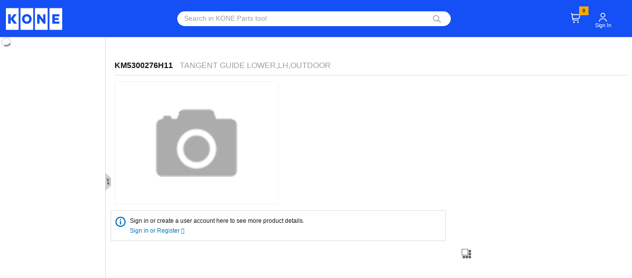

--- FILE ---
content_type: text/html; charset=utf-8
request_url: https://parts.kone.com/Products/KM5300276H11
body_size: 15409
content:

<!DOCTYPE html>
<html style="height:100%;">
<head>
    <input name="__RequestVerificationToken" type="hidden" value="RRR7Gk8ulTNwmkl6QmUDppIjybiDVI3dHvIc4ZHs3gYBXlx7nMs_ruqmTmwoJpAORlNMhjSx2FKrG-TabxPKZ62nmNoXsFLR648CIupAuq0RPXqcHpw0E3m1GC7619CFJsPq8w2" />

    <meta charset="utf-8">
    <meta name="description" content="TANGENT GUIDE LOWER,LH,OUTDOOR">
    <meta name="viewport" content="width=device-width, initial-scale=1">
    <title>KM5300276H11</title>
    <link href="/css/bootstrap.min.css?1500" rel="stylesheet" />
    <link href="/css/publicminerva_css_100_4_99" rel="stylesheet" />
    <link href="/css/font-awesome.min.css" rel="stylesheet" />
    <link href="/css/intlTelInput.min.css" rel="stylesheet" />
    
    <link rel="preload" href="/fonts/KONEInformation/KONE_Information.woff2" as="font" type="font/woff2" crossorigin>
    <link rel="preload" href="/fonts/Inter-Regular.woff2" as="font" type="font/woff2" crossorigin>

    <link href="/img/CountryFlags/css/flag-icon.min.css" rel="stylesheet" />

        <link rel="canonical" href="https://parts.kone.com/Products/KM5300276H11" />
                <script src="/js/vendor/jquery-3.7.1.min.js"></script>
    <script src="/js/vendor/itemsjs.min.js"></script>
    <script type="text/javascript" src="/bundles/jquery/minervavendorscripts_100_4_99"></script>
    <script type="text/javascript" src="/js/vendor/bootstrap.bundle.min.js?1500"></script>
    <script src="/js/vendor/browser-update.js"></script>
        <script src="/js/vendor/jquery.autocomplete.js"></script>
        <script src="/js/vendor/vue.js"></script>       
    <script src="/js/vendor/vuejs-datepicker-custom.min.js"></script>
    <script src="/js/vendor/vue-nested-menu.js"></script>
        <script src="/js/vendor/dayjs.min.js"></script>
        <script src="/js/vendor/customParseFormat.min.js"></script> 
    <script>
        dayjs.extend(window.dayjs_plugin_customParseFormat)
    </script>

        <script src="/js/vendor/vue-router.min.js"></script>
    <script src="/js/vendor/paginate.min.js"></script>

        <script src="/bundles/minervascripts_100_4_99"></script>
    

    <script></script>

    <script type="text/javascript">
    var requestVerificationToken = $('input[name="__RequestVerificationToken"]').val();
    App.applicationVersion = '100_4_99';
    var currentUserRoleId = 1;
    var currentUserId = 'e4678b4f761f4948@guest.parts.kone.com';
    var currentUserMakeAnOfferBasketID = '0';
    var facetFilterData = null;
    var userDefaultSpareUnit = 'EXT' == "FL Unit" ? "GSS" : 'EXT';
    //Data init block
    var dateFormat = '';
    var appRelativeRootPath = '/';
    var searchActionPath = '/MinervaProducts/Search';
    var minervaVariPDMSearchFullTextEnabled = '';
    var countryCodeOfResidence = null;
    var IsEprocurementUser = 'False';
    if ('KONE.Minerva.Common.User' != null && 'unknown' != null)
    {
        countryCodeOfResidence = 'FI';
    }
    else
    {
        countryCodeOfResidence = null;
    }

    var activeAccordion = 0;
    var equipAccordion = 0;
    var compAccordion = 0;
    var commAccordion = 1;
    var psrAccordion = 0;
    var psrsAccordion = 2;
    var localPartsAccordion = 3;
    var flUnit = 'EXT';
    var navigationMarketingCatalogId = 'PSR---EN';
    var isPsrSolutionsMenuEnabled = false;
    var navigationMarketingCatalogIdForLocal = 'LOCAL---EN';
    var isLocalPartsMenuEnabled = false;
    var activeTreeNode = '';
    var logTime = '';
    var attributeSearchResultData;
    var searchResultPageSize = '100';
    var maxLength = 255;
    var isOwnAskforSupport = 'False';

        var salesforceOAuthEndpointUrl = '';
        var salesforceAuthorizationPrimerMessage = '';
        var langCode = 'en';
        var currentUserLanguageCode = 'en';
        var currentUserDeploymentLocation = 'West Europe';
        //TODO Below Code as per Business
        // create tracking user object
        var user = {
    country: 'unknown',
    region: '',
    businessUnitCountry: '0013649312',
    businessUnitRegion: '',
    language:
    'English',
    classification: ''
    };
        var trackedUser = 'False';
        var selectedPicture;
        var sapEnabled = 'true';
        var assemblyDrawingBaseUrl = '';
        var maxOrderValue = '100';
        var userCurrencyCode = 'EURO';
        //CR00049683 Change Start
        var MaxSearchLimit = '3';
        var MaxTimeForPopup = '3';
        var CRMPopupEnabled = '1';
        //CR00049683 Change End
        var miniBasketContent;
    </script>
                <script>
                var gtagscript = document.createElement("script");
			gtagscript.src = "https://www.googletagmanager.com/gtag/js?id=G-PRQWZK3B19";
   
			document.head.appendChild(gtagscript);
			window.dataLayer = window.dataLayer || [];
			function gtag(){dataLayer.push(arguments);}
			gtag('js', new Date());
			gtag('config', 'G-PRQWZK3B19' , { 'anonymize_ip': true, 'dimension1': currentUserRoleId });;
        </script>
    
    <script type="text/javascript" src="/js/vendor/ai.3.min.js"></script>
    <script type="text/javascript">
    var snippet = {
    config: {
    instrumentationKey: "31e64dc5-e846-4a19-9d9c-cd2868579ae5"
    }
    };
    var init = new Microsoft.ApplicationInsights.ApplicationInsights(snippet);
    var appInsights = init.loadAppInsights();
    </script>
</head>
<body class="cbp-spmenu-push">
    

    
    <input id="hdnCurrentUserSeeTP" type="hidden" value="True" />
    <input id="hdnCurrentUserSubmitToSAP" type="hidden" value="True" />
    <input id="hdnAddMaterialModel" type="hidden" value="{&quot;Materials&quot;:[{&quot;ProductNumber&quot;:&quot;&quot;,&quot;Quantity&quot;:0,&quot;IBasket&quot;:false,&quot;QuoteId&quot;:null,&quot;Remarks&quot;:null,&quot;FullTextCode&quot;:null,&quot;ManufacturerName&quot;:null,&quot;CurrencyCode&quot;:null,&quot;Description&quot;:null,&quot;VendorType&quot;:0,&quot;ProductID&quot;:null,&quot;AvStatus&quot;:null,&quot;VendorCode&quot;:null,&quot;PartImage&quot;:null,&quot;PurchaseOrderUnitOfMeasure&quot;:null,&quot;SalesUnit&quot;:null,&quot;SearchMode&quot;:null},{&quot;ProductNumber&quot;:&quot;&quot;,&quot;Quantity&quot;:0,&quot;IBasket&quot;:false,&quot;QuoteId&quot;:null,&quot;Remarks&quot;:null,&quot;FullTextCode&quot;:null,&quot;ManufacturerName&quot;:null,&quot;CurrencyCode&quot;:null,&quot;Description&quot;:null,&quot;VendorType&quot;:0,&quot;ProductID&quot;:null,&quot;AvStatus&quot;:null,&quot;VendorCode&quot;:null,&quot;PartImage&quot;:null,&quot;PurchaseOrderUnitOfMeasure&quot;:null,&quot;SalesUnit&quot;:null,&quot;SearchMode&quot;:null},{&quot;ProductNumber&quot;:&quot;&quot;,&quot;Quantity&quot;:0,&quot;IBasket&quot;:false,&quot;QuoteId&quot;:null,&quot;Remarks&quot;:null,&quot;FullTextCode&quot;:null,&quot;ManufacturerName&quot;:null,&quot;CurrencyCode&quot;:null,&quot;Description&quot;:null,&quot;VendorType&quot;:0,&quot;ProductID&quot;:null,&quot;AvStatus&quot;:null,&quot;VendorCode&quot;:null,&quot;PartImage&quot;:null,&quot;PurchaseOrderUnitOfMeasure&quot;:null,&quot;SalesUnit&quot;:null,&quot;SearchMode&quot;:null},{&quot;ProductNumber&quot;:&quot;&quot;,&quot;Quantity&quot;:0,&quot;IBasket&quot;:false,&quot;QuoteId&quot;:null,&quot;Remarks&quot;:null,&quot;FullTextCode&quot;:null,&quot;ManufacturerName&quot;:null,&quot;CurrencyCode&quot;:null,&quot;Description&quot;:null,&quot;VendorType&quot;:0,&quot;ProductID&quot;:null,&quot;AvStatus&quot;:null,&quot;VendorCode&quot;:null,&quot;PartImage&quot;:null,&quot;PurchaseOrderUnitOfMeasure&quot;:null,&quot;SalesUnit&quot;:null,&quot;SearchMode&quot;:null},{&quot;ProductNumber&quot;:&quot;&quot;,&quot;Quantity&quot;:0,&quot;IBasket&quot;:false,&quot;QuoteId&quot;:null,&quot;Remarks&quot;:null,&quot;FullTextCode&quot;:null,&quot;ManufacturerName&quot;:null,&quot;CurrencyCode&quot;:null,&quot;Description&quot;:null,&quot;VendorType&quot;:0,&quot;ProductID&quot;:null,&quot;AvStatus&quot;:null,&quot;VendorCode&quot;:null,&quot;PartImage&quot;:null,&quot;PurchaseOrderUnitOfMeasure&quot;:null,&quot;SalesUnit&quot;:null,&quot;SearchMode&quot;:null},{&quot;ProductNumber&quot;:&quot;&quot;,&quot;Quantity&quot;:0,&quot;IBasket&quot;:false,&quot;QuoteId&quot;:null,&quot;Remarks&quot;:null,&quot;FullTextCode&quot;:null,&quot;ManufacturerName&quot;:null,&quot;CurrencyCode&quot;:null,&quot;Description&quot;:null,&quot;VendorType&quot;:0,&quot;ProductID&quot;:null,&quot;AvStatus&quot;:null,&quot;VendorCode&quot;:null,&quot;PartImage&quot;:null,&quot;PurchaseOrderUnitOfMeasure&quot;:null,&quot;SalesUnit&quot;:null,&quot;SearchMode&quot;:null}],&quot;IsFromFastBasket&quot;:false,&quot;CartType&quot;:null,&quot;IsMakeAnOffer&quot;:false}" />

    
    <input id="hdnDialogCloseText" type="hidden" value='Close' />
    
    <input id="hdnProductDialogTitleText" type="hidden" value='Price Details' />
    <input id="hdnAttachmentFileExtenstions" type="hidden" value='doc, pdf, xlsx, docx, jpg, png, xls, txt, jpeg, msg, mht, html' />
    <input id="hdnRMASalesOrderNumber" type="hidden" />
    <input id="hdnSparesProjectMaterialCode" type="hidden" />
    <input id="hdnCheckDupMessage" type="hidden" value='You already have a quotation request for this material.Press OK to create a new quotation request.' />

    <input id="hdnSpareUnitforEProc" type="hidden" value="EXT" />

    

    <input id="hdnPreviousPageIndex" type="hidden" value="0" />

    
    <input id="hdnPageSize" type="hidden" value='100' />



    

    <div id="mobileSearchFilterSection">

    </div>


    <div class="container-fluid header-logo">
        <header class="row header-height header-styles" id="homepage">
            <div class="col-md-3 d-none d-lg-block d-md-none d-sm-none logo-container">
                <a id="KONE-LOGO"><img loading="lazy" src="/img/KONE-logo.svg" class="logo" width="114" height="44" /></a>
            </div>


            <input id="basketItemCount" name="basketItemCount" type="hidden" value="0" />



            <div class="d-lg-none d-md-block d-xs-block d-sm-block col-sm-12 col-12 padding-l4px">
                <div class="row header-padding ">
                    <div class="float-start col-sm-4 col-4">
                        <a id="KONE-LOGO"><img loading="lazy" src="/img/KONE-logo.svg" height="26" width="67" class="logo header-logo-padding" /></a>
                    </div>
                    <div class="col-sm-5 col-5"></div>
                    <div class="col-sm-3 col-3">
                        <div class="row">
                            <div id="BasketDisplayMobile" style="width:20px">
                                <img loading="lazy" id="Basket-Icon" class="basket-icon-show-popover" height="21" width="19" src="/img/CartIcon.svg" tabindex="0" role="button" data-bs-trigger="focus" data-bs-container="#basket-Icon-Container" style="outline:none" align="right" />
                                    <sup class="item-count" id="lblItemCountMobile" align="right">0</sup>
                            </div>

                                <div id="aYourAccountDisplayMobileGuest" style="width:40px">
                                    <img loading="lazy" id="YourAccountIcon" src="/img/AccountIcon.svg" height="18" width="16" tabindex="0" role="button" data-bs-trigger="focus" style="outline:none" align="right" />
                                </div>
                            <div data-nosnippet id="aYourAccountMobile" class="top-right-menu  float-end" data-popper-gpuacceleration="off">

                            </div>
                        </div>
                    </div>
                </div>
                <div class="row header-padding">
                    <div class="hamburger-element col-sm-2 col-2">
                        <div id="showLeftPush">
                        </div>
                    </div>
                    <div class="col-sm-10 col-10" style="padding-right: 11px;">
                        <div id="mobsearch-Icon-Wrapper">
                            <div class="mobsearch-textbox header-mobile-style" style="padding-top:10px">
                                <div class="col-md-12 input-group input-group-home nopadding">

                                    <input class="form-control global-search global-search-popover outlet1 header-mobile-input-text" id="mstxtSearchSparePart" name="SearchPartNumber" placeholder="Search in KONE Parts tool" style="border-right: 0px!important;border-radius: 0px;height:27px" type="text" value="" />
                                    <img id="msbtnSearch" loading="lazy" src="/img/search.png" width="20" height="20" class="searchIconAdjustment" />

                                </div>
                            </div>
                        </div>
                    </div>
                    <div class="float-none">
                    </div>
                </div>
            </div>

            <div class="col-md-9 col-sm-9 col-7 gs-container" style="display:inherit;">
                <div class="col-lg-8 d-none d-lg-block d-md-none d-sm-none ">
                    <div class="col-md-10 input-group input-group-home" style="padding-left:27px; max-width:92%;">
                        <input class="form-control global-search header-input-text" id="txtSearchSparePart" name="SearchPartNumber" placeholder="Search in KONE Parts tool" type="text" value="" />
                        <img id="btnSearch" loading="lazy" src="/img/search.png" width="20" height="20" style="margin-right: -14px;" />
                    </div>
                </div>
                <div class="col-lg-4 col-md-12 col-12 float-end padding-lr4px d-none d-lg-block d-md-none d-sm-none">
                    <div data-nosnippet id="aYourAccount" class="top-right-menu  float-end" data-popper-gpuacceleration="off">
                            <div class="account-item d-none d-lg-block d-md-none d-sm-none float-end text-center">
                                <div id="aYourAccountDisplayGuest" style="display:table;padding-right:38px;">
                                    <img loading="lazy" id="YourAccountIcon" class="padding-icon-user" src="/img/AccountIcon.svg" tabindex="0" role="button" data-bs-trigger="focus" width="16" height="18" style="outline:none" />
                                    <div class="account-name" style="display:table-row">
                                        <span id="accountName" style="display:table-cell">Sign In</span>
                                    </div>
                                </div>
                            </div>
                            <div class="account-item d-lg-none d-md-block d-xs-block d-sm-block float-end text-center">
                            </div>
                    </div>
                    <div id="aYourBasket" class="top-right-menu float-end">
                            <div style="height: 48px;">
                                <div class="basket-item d-none d-lg-block d-md-none d-sm-none">
                                    <img loading="lazy" id="Basket-Icon" class="basket-icon-show-popover padding-icon" src="/img/CartIcon.svg" tabindex="0" role="button" data-bs-trigger="focus" width="19" height="21" data-bs-container="#basket-Icon-Container" style="outline:none;padding-right:30px;" />
                                </div>
                                    <sup class="item-count" id="lblItemCount">0</sup>

                            </div>
                            <div class="basket-view" id="Basket-Icon-Wrapper" style="display: none;">
                                <div id="dvminibasket">
                                            <div class="noproducts-msg">No Products available in your Basket</div>
                                </div>
                                    <div class="view_checkoutbutton">
                                        <button id="btnViewBasket" onclick="location.href='/Basket/Index'">View &amp; Checkout</button>
                                    </div>
                            </div>
                    </div>

                </div>
            </div>
        </header>
    </div>

    <div class="container-fluid flex-fill" style="overflow-x:hidden;">
        <div id="page" class="main">
            <div class="clear"></div>
            <div class="row content-page middleContentSectionHeight">

                <img loading="lazy" id='imgSliderHandle' class="slider-expanded d-none d-lg-block d-md-none" src="/img/slider.png" alt="Collapse" height="38" width="12" />
                <div class="col-md-2 left-section d-lg-block" style="max-width: 450px; min-width: 50px;">
                    <div id="leftMenuSection">
                        <div id="leftMenu">
                            <img loading="lazy" id="imgLeftMenuLoader" class="d-none d-lg-block" src="/img/Loader.gif" width="25" height="22" style="margin-top:-2px;">
                        </div>
                    </div>
                    <div id='desktopFilters'>  </div>
                </div>

                <div class="col-lg-10 col-md-12 col-sm-12 col-12 divContentPage">
                    <div class="row">
                        <div class="col-12 col-sm-12 col-md-12 col-lg-12 loading-icon">

                            <div data-nosnippet id="error-message" style="overflow-wrap: break-word">
                                <div class="load-err-msg">
                                    <label>Oops, something went wrong, Please try again</label>
                                </div>
                                <div class="clear"></div>
                            </div>
                            <div data-nosnippet id="dynamic-error-message">
                                <div class="load-dynamic-err-msg">
                                    <label></label>
                                </div>
                                <div class="clear"></div>
                            </div>

                            <div data-nosnippet id="divLoader" style="display:none">
                                <div class="margin-top-img">
                                    <ul id="ulloader"></ul>
                                </div>
                                <div class="margin-top-img">
                                    <img loading="lazy" id="imgloader" src='/img/Loader.gif' width="25" height="22" />
                                </div>
                                <div class="margin-top-img dvCloseimgloader">
                                    <img loading="lazy" id="CloseImg" src='/img/close.png' width="16" height="16" style="display:none; margin-left:4px;margin-top:3px;" />
                                </div>
                            </div>

                        </div>

                        <div class="col-12 col-sm-12 col-md-12 col-lg-12">
                            <div id="dvContent" style=" min-height: calc(100vh - 239px);">
                                


<script type="text/javascript">
    function ProductDetialsShowDefaultPicture(e)
    {
        e.src = appRelativeRootPath + "img/NoImage.png";
        e.width = "350";
        e.height = "250";
    }

        $(function ()
        {
                Product.InitProductDetailsPage();
        });

    if (performance.navigation.type == performance.navigation.TYPE_RELOAD) {
        $('#divLoader').css('display', 'none');
    }
    var productMug;
    var productCFC;
    var productTemplateId = "";
    var productNodeId = "0";
    var productIsBuyAsGuest = 'False';
</script>

    <script type="text/javascript">
            productMug = "52110";
    </script>
<script type="application/ld+json">
        {
        "@context": "https://schema.org/",
        "@type": "Product",
        "name":  "KM5300276H11",
        "image": [
        "https://parts.kone.com/product-images/large/KM5300276H11-"        ],
        "description": "TANGENT GUIDE LOWER,LH,OUTDOOR",
        "sku": "KM5300276H11",
        "weight":"0.001 kg"
        }
</script>
<div id="product-detail-page">
    <div id="page-breadcrumb-placeholder" class="page-breadcrumb-height"></div>


    <div id="EnlargePicture" data-nosnippet class="row enlargepicture qa-ProductItem-EnlargePicture-popup">
        <div class="col-md-12 col-sm-12 col-12">
            <div class="heading">
                <text style="margin-left: 10px;">Product Image</text>
                <img onclick="Product.EnlargePicture_Close()" style="cursor: pointer; margin-right:10px;" src="/img/close.png" class="qa-ProductItem-EnlargePicture-Close" />
            </div>
            <div class="row enlarge-img">
                <img alt="Picture" id="imgEnlargeProductDetails" onerror="Product.Layout_ShowDefaultPicture(this);" onload="Product.Layout_getEnlargeImgSizeAndSetAsRequiredSize('1024','768')" class="img-fluid qa-ProductItem-LargePicture" />
            </div>
        </div>
    </div>
    <div id="picturepopup-background"></div>
    <article class="product-box" id="productsDetailsKM5300276H11" data-material-code="KM5300276H11" data-material-mug="">
        <div class="row horizontal-line-alignment" style="padding-left:15px;">
            <div class="col-md-12 col-sm-12 col-12 product-header product-icon-alignment">

                <h1 class="desc-font product-icon-header">
                    <span class="qa-ProductItem-ProductNumber font-product-header product-span-margin">KM5300276H11</span>
                    TANGENT GUIDE LOWER,LH,OUTDOOR
                </h1>
            </div>
        </div>



        <div class="row img-price-section" style="padding-left: 4px;">
            <div class="col-md-6 col-sm-7 col-12 img-box">

                    <div class="mx-auto box qa-ProductItem-SmallImage"  style="width:350px;height: 250px; overflow: hidden;">
                        <img id="imgProductMain" class=" imagesDisplayed fromProductDetailsPage" src="/img/NoImageMedium.png" data-src="/img/NoImageMedium.png"  alt="KM5300276H11" title="Show Details"  data-imageDisplayType="productimage" onload="Product.Layout_SetRibbon(this,'350','250');" onerror="Product.Layout_ShowDefaultPicture(this);"">


                        <img id="imgProductMainHidden" style="display:none" class=" lazyloaded" src="" data-src="" alt="KM5300276H11" title="Show Details" onload="Product.Layout_getImgSizeAndSetAsRequiredSize(this,'350','250');" onerror="Product.Layout_ShowDefaultPicture(this);">
                    </div>
                
            </div>
            <div class="col-lg-8 col-md-6 col-sm-6 col-12">
                    <div class="col-md-12 col-sm-12 col-12" style="margin-top:12px;">
                        <div data-nosnippet>
                            <div class="col-12 col-sm-12 col-md-12"
                                 style="border:1px solid #dcdadb; padding-top:10px; padding-left:6px; padding-bottom:10px; margin-bottom: 10px; width:96%;">
                                <div class="col-1 col-sm-1 col-md-1" id="Info" style="width: 2.0%; padding-left: 0px;">
                                    <img src="/img/info.svg" style="width:26px; height:30px;position: absolute;" />
                                </div>
                                <div class="col-md-11 col-sm-10 col-10" style="margin-left: 32px;">
                                    <span> <label style="line-height: 15px; font-weight: normal; margin-bottom: 0px">Sign in or create a user account here to see more product details.</label></span><br>
                                    <a href='/Login/ReturnSignIn' style="color: #0071b9;">Sign in or Register <span class="fa fa-arrow-right" style="font-size:11px;"></span></a>
                                </div>


                            </div>
                        </div>
                        <div class="similarparts">
                            <a id="imgSimilarPartSearch">
                                <img src="/img/similarparts.png" alt="-" title="Similar parts" width="30" height="30" style="float: right;margin: 0px -28px 0px 0px;" />
                            </a>
                        </div>
                    </div>
                <div class="row" style="padding-left: 20px;">
                    <div class="col-lg-5 col-md-6 col-sm-6 col-12 availability-box" style="display:none; min-height:165px;float:left;min-width:250px;">
                                                                                            </div>



                        <div class="col-md-4 col-sm-4 col-12 Shippingcost"></div>
                    

                    <div class="col-md-3 col-sm-2 col-12 product-box-content pricing-box priceTextAlign" style="">
                            <div class="mx-auto row">
                                <div class="col-md-12 col-sm-12 col-12 search-price-div">


                                                                                                                                            </div>
                            </div>
                        


                    </div>
                </div>
            </div>
        </div>




        <div class="row">
            <div class="col-md-12 col-sm-12 col-12">

                <div id="dvProductAccordion" class="accordion card kp-accordion kp-helper-reset kp-border">
                    <a data-bs-toggle="collapse" data-bs-parent="#dvProductAccordion" data-bs-target="#dvProductAccordion-description"
                       aria-expanded="true" aria-controls="dvProductAccordion-description" style="padding-left:12px;">
                        <h3 class="accordion-header accordion-color-active kp-accordion-header kp-corner-top kp-state-default kp-accordion-header-active kp-state-active" style="margin-top: 0!important">

                            <img src='/img/spares.png' class="accrdImgFloat qa-ProductItem-Spares-Image" width="22" height="22" />
                            <span class="accord-header qa-ProductItem-Spares-Header product-details-vertical">Product Details</span>

                            <i class="fa fa-angle-up rotate-icon arrow accordion-arrow"></i>
                        </h3>
                    </a>

                    <div id="dvProductAccordion-description" class="row accordiondiv kp-accordion-content kp-corner-bottom kp-helper-reset kp-widget-content
                         kp-accordion-content-active collapse show card-body accordion-card-body"
                         data-bs-parent="#dvProductAccordion" role="tabpanel"
                         aria-labelledby="dvProductAccordion">
                        <div class="col-md-12 col-sm-12 col-12 product-box-content product-details-content nopadding-left">
                                                            <div class="row header-border">
                                                                                                                    <div class="col-md-6 col-sm-6 col-6">
                                                <h5 class="qa-ProductItem-Description-Header product-detail-header">Product Description</h5>
                                                    <img src='/img/minus.png' id="hideAllLgLink" class="plus-minus qa-ProductItem-LanguageDetails-CompleteHide" style=display:inline-block; onclick="Product.HideAndShowProductDetails('lgAll', 'lgUser', 'hideAllLgLink', 'showAllLgLink', true);" width="20" height="20" />
                                                    <img src='/img/plus.png' id="showAllLgLink" class="plus-minus qa-ProductItem-LanguageDetails-CompleteShow" style=display:none onclick="Product.HideAndShowProductDetails('lgAll', 'lgUser', 'showAllLgLink', 'hideAllLgLink', false);" width="20" height="20" />
                                                    <br>
                                                <label id="lgAll" style=display:inline-block; class="qa-ProductItem-AllLanguageDescription">
                                                    <ul>
                                                                        <li>fr: GUIDE TANGENT INFERIEUR,GA,EXTERIEUR</li>
                                                                        <li>en: TANGENT GUIDE LOWER,LH,OUTDOOR</li>
                                                                        <li>zh: 防跳导轨 下左OUTDOOR</li>
                                                                        <li></li>

                                                    </ul>
                                                </label>
                                                <label id="lgUser" style=display:none class="qa-ProductItem-UserLanguageDescription">
                                                    en:  TANGENT GUIDE LOWER,LH,OUTDOOR</br>
                                                </label>
                                            </div>
                                                                                                                <div class="col-md-6 col-sm-6 col-6">
                                            <h5 class="qa-ProductItem-MaterialUtilisationGroup_Header product-detail-header">Material Utilisation Group</h5>
                                            <label id="mug" style="display: none" class="qa-ProductItem-MaterialUtilisationGroup-Details">
                                                <ul>
                                                        <li>52110 - DRIVE</li>
                                                </ul>
                                            </label>
                                                <br>
                                            <label id="lblMug" class="qa-ProductItem-MaterialUtilisationGroup-Details">
52110 - DRIVE<br>
                                            </label>
                                        </div>
                                                                            <div class="col-md-6 col-sm-6 col-6">
                                            <h5 class="qa-ProductItem-MatGroup-Header product-detail-header">Material group</h5>
                                            <br>

                                            <span class="qa-ProductItem-MatGroup-Details">GP0 - UPPER MODULE (FG-15)</span>
                                        </div>
                                                                                                                                                    <div class="col-md-6 col-sm-6 col-6">
                                            <h5 class="qa-ProductItem-OEMCode-Header product-detail-header">Product Family Codes</h5>
                                            <label id="pfc" style="display: none" class="qa-ProductItem-FamilyCodes-Details">
                                                <ul>
                                                        <li>MAP2</li>
                                                </ul>
                                            </label>
                                                <br>
                                            <label id="lblpfc" class="qa-ProductItem-FamilyCodes-Details">
                                                <ul>
                                                        <li>MAP2</li>
                                                </ul>
                                            </label>
                                        </div>
                                </div>
                                                            <div class="row header-border">
                                        <div class="col-md-6 col-sm-6 col-6">
                                            <h5 class="qa-ProductItem-GrossWeight-Header product-detail-header">Gross weight</h5>
                                            <br>
                                            <span class="qa-ProductItem-ProductWeightNumber">0,001</span>
                                            <span>&nbsp;</span>
                                            <label class="qa-ProductItem-ProductWeightUnit"></label>
                                        </div>
                                                                            <div class="col-md-6 col-sm-6 col-6">
                                            <h5 class="qa-ProductItem-UnitOfWeight-Header product-detail-header">Unit of weight</h5>
                                            <br>
                                            <span class="qa-ProductItem-Unitofweight-Unit">kg</span>
                                        </div>
                                                                                                                                                    <div class="col-md-6 col-sm-6 col-6">
                                            <h5 class="qa-ProductItem-SalesUnit-Header product-detail-header">Sales Unit of Measure</h5>
                                            <br>
                                            <span class="qa-ProductItem-SalesUnit-Details">PC</span><br>
                                        </div>
                                                                                                        </div>
                            



                            <div class="mx-auto row">
                                <div class="col-md-12 col-sm-12 col-12 product-det-links">


                                </div>
                            </div>
                        </div>
                    </div>
                </div>
            </div>
        </div>
    </article>

</div>
<!-- Modal -->
<div id="myModalAddToCart" class='modal advsearch-dialog-box' role="dialog" data-bs-toggle="modal" data-bs-backdrop="static" data-bs-keyboard="false" aria-hidden="true">
    <div class="modal-dialog modal-sm modal-dialog-box">
        <!-- Modal content-->
        <div class="modal-content">
            <div class="modal-header" style="border-bottom: 0px;margin-top:2px;margin-left:-4px;margin-bottom:-13px;">
                <div class="row">
                    <div class="col-md-10 col-sm-10 col-10">
                        <h4 class="modal-title" id="myModalLabel3"><img src="/img/AddToCart.png" class="qa-Product-Addtobasket-Modal" />&nbsp; &nbsp; Add to Basket</h4>
                    </div>
                    <div class="col-md-1 col-sm-1 col-1 align-right" style="margin-left:5px">
                        <img data-bs-dismiss="modal" alt="Close" src="/img/close.png" class="qa-Product-Addtobasket-Close" height="20" width="20" id="btnBasketclose" />
                    </div>
                </div>
            </div>
            <div class="modal-body">
                <div class="row" style="margin-bottom:-2%;">
                    <div class="row" style="display: none;" id="AddToCart-Error-div">
                        <div class="col-md-12 col-sm-12 col-12">
                            <label id="AddToCart-error-message" class="model-error-message qa-Product-Addtobasket-Error" style="margin-left:15px;"></label>
                        </div>
                    </div>
                    <div class="row" style="margin-left:0px; margin-right:0px; margin-bottom:6px;">
                        <div class="col-md-12 col-sm-12 col-12 ">
                            <button type="button" class="primary-button qa-Product-Addtobasket-OK-Button" style="width:100px;  margin-right:8px;" id="OKAddtoCart">OK</button>
                        </div>
                    </div>
                </div>
            </div>
        </div>
    </div>
</div>

<script type="text/javascript">
    $(document).ready(function ()
    {
        Product.GetNodeId(1);
        var url = window.location.href;
        var node = "";
        var searchMode = "";
        var productNodeId = null;
        $.each(url.split('&'), function () {
            var keyValuePair = this.split('=');
            if (keyValuePair[0] == "node") {
                node = keyValuePair[1];
            }
            if (keyValuePair[0] == "searchMode") {
                searchMode = keyValuePair[1];
            }
            if (keyValuePair[0] == "productnodeid") {
                productNodeId = keyValuePair[1];
            }
        });
        if ((url.indexOf("searchMode=Equipment") != -1) && !Utility.IsNullOrEmpty(productNodeId)) {
            localStorage.setItem("EquipmentProductNodeId", productNodeId);
        }
            
        if (Utility.IsNullOrEmpty(node) && searchMode == "") {
            BreadCrumb.ClearBreadcrumb();
        }
            
        var checkLoadedNodesInterval = setInterval(function () {
            if ($("#tv-component ul li").length > 1) {
                clearInterval(checkLoadedNodesInterval);
                BreadCrumb.FetchBreadCrumb(PageType.PRODUCTDETAILS);
            }
        }, 500);


        if (P("role", "role1") && $("div[class*='price qa-ProductItem-GSSTransferPrice-Cost']").length > 0)
        {
            $("#sale-header").removeClass('accordion-color-inactive').addClass('accordion-color-active-sale-header').removeClass('accordion-color-inactive-sale-header');
            $("#sale-arrow").addClass('accordion-color-active-sale-header-sale').removeClass('fa-angle-down').addClass('fa-angle-right').removeClass('accordion-color-inactive-sale').removeClass('accordion-color-inactive-sale-header-sale');
            $("#dv-sale-Search").removeProp('color').addClass('accordion-color-active-sale-header-whitefont');
            $("#component-arrow").removeAttr('style');
            //$("#gsspubsaleseuro").addClass('leftpanel-accordion-arrow-active').removeClass('leftpanel-accordion-arrow-inactive').removeClass('fa-angle-down').addClass('fa-angle-right').removeClass('leftpanel-accordion-arrow-active');
            $("#component-arrow").addClass('leftpanel-accordion-arrow-inactive').removeClass('accordion-color-active-component');
            $("#gsspubsaleseuro").addClass('accordion-color-active-sale-header-sale-euroicon').removeClass('accordion-color-inactive-sale-header-sale-euroicon');
            Utility.LeftPanelHeaderColor();
        }
    });
</script>
                            </div>
                        </div>
                    </div>
                </div>
            </div>
            <div class="clear"></div>

        </div>
        <div id="dvParentPopup"></div>
    </div>
    <div class="container-fluid">
        <footer class="row" style="border-top: 1px solid #dcdadb;max-height:256px">
<input id="hdnIsEprocurementUser" name="hdnIsEprocurementUser" type="hidden" value="False" />
                <div data-nosnippet id="footerCookieWarning" class="row footer-cookie-warning">
                    <div class="col-lg-2 col-md-1 col-sm-1"></div>
                    <div id="footerCookieWarningInfo" class="col-lg-8 col-md-10 col-sm-10 col-12">
                        <p id="footerCookieWarningInfoTitle"></p><br />
                        <p id="footerCookieWarningInfoMessage"></p>
                        <br />
                        <button class="primary-button" id="cookiePolicyDeclare"></button><br />
                    </div>
                    <div class="col-md-2 col-md-1 col-sm-1"></div>
                </div>
            <div class="col-md-12 col-sm-12 col-12 row" id="contact-details">
                <div class="col-md-5 col-sm-5 col-xs-6" style="padding: 0 20px;"><h4 style="font-size: 14px;color: #333333;">ABOUT KONE PARTS</h4><div><p> Maintenance material searching,<br /> online price & availability information <br /> and purchasing system.</p></div></div><div class="home-page-module-one"><div class="teaser-box">   <h4>NEWS</h4><a href="https://dreambroker.com/channel/edhexxgl/x90budec/get/normal.mp4" target="_blank">KONE Corporate Story</a></div></div><div class="col-md-12 col-sm-12 col-12 row secondRow" style="padding-right:0px;margin-right: 13px;">
                <div class="col-md-4 col-sm-4 col-4 padding-xs">
                    <img loading="lazy" loading="lazy" loading="lazy" src="/img/gss.png" id="GSSlogo" width="139" height="39">
                </div>
                <div class="col-md-8 col-sm-9 col-12 copyright" style="padding-right:0px">
                    <a href="/dynamic-content/TermsConditionContent">Terms &amp; conditions</a>&nbsp;&nbsp;
                    <a href="/dynamic-content/LegalNoticeContent">Legal notice</a>&nbsp;&nbsp;
                    <a href="/dynamic-content/PrivacyStatementContent">Privacy statement</a>&nbsp;&nbsp;
                    <span> ©&nbsp;KONE Corporation 2015, All Rights Reserved.</span>
                </div>
            </div>
            </div>

        </footer>
    </div>


    <div id="SearchAssistantPartialDiv"></div>
    <div class="basket-item basket-Icon-Container mini-basket-popup-mobile" id="basket-Icon-Container">
    </div>

    <script type="text/javascript">
        $(document).ready(function ()
        {


            $('#contact-details div:contains("CONTACT") a').replaceWith(function(){ return $("<span>" + $(this).html() + "</span>")})

            if (('False') && ('False' === 'True') && (IsNullOrEmpty(sessionStorage.getItem("customerInfoUpdateRequestClosed")))) {
                $('#RegUpdateRequestModal').modal('show');
                $('#RegUpdateRequestcontent').show();
            }
            if ($('#UserPopupContainer').children('div').length != 0) {
                $('#UserPopupContainer').modal('show');
            }
        });
        $('#RegUpdateRequestModal').on('hidden.bs.modal', function () {
            sessionStorage.setItem("customerInfoUpdateRequestClosed", true);
        });



    </script>
    <div id="info-icon-popover">
    </div>
    <div id="left-menu-template-desktop">
        <div class="col-md-12 left-section col-padding-default d-none d-md-none d-lg-block" id="left-section">
    <div id="accordion" class="d-none d-lg-block d-md-none d-sm-none kp-accordion kp-helper-reset" style="margin-top: 0!important;">
        <template v-for="item in data">

            <template v-if="checkClaimAndActiveStatus(item)">

                <div :id="item.MenuId + '-header'" :class="'row accordion-head '+headerActiveCSS(item) +' kp-accordion-header kp-corner-top kp-accordion-header-collapsed kp-corner-all kp-state-default leftmenu-header'">
                    <a data-bs-toggle="collapse" data-bs-parent="#accordion" :data-bs-target="'#'+item.MenuId+'-description'"
                       aria-expanded="true" :data-menuId="item.MenuId" class="menuItem" :aria-controls="item.MenuId+'-description'">
                        <div :id="'dv-'+item.MenuId+'-Search'" :class="'col-md-12 col-padding-default accordion-color-active-'+item.MenuId+'-header-whitefont accordion-font'" :ref="item.MenuId">


                            <div style="margin-left: 0;margin-right: 0;" class="row">
                                <div class="col-md-2" style="float:left;margin-top: 0px;margin-left: 0;margin-right: 0;padding-left: 0px;padding-right: 0px;">

                                    <template v-if="item.MenuId == 'sale'">
                                        <span id="gsspubsaleseuro" class="fa fa-eur" aria-hidden="true" style="font-size: 20px;margin-left: 2px;top:-2px;position:relative;margin-right: 5px;"></span>
                                    </template>
                                    <template v-else>
                                        <img loading="lazy" :id="item.MenuId+'-image-inactive'" :src="getImageInactiveStatus(item.IconFileNameWithRelativePath)" style="float:left;" />
                                        <img loading="lazy" :id="item.MenuId+'-image-active'" :src="getImageActiveStatus(item.IconFileNameWithRelativePath)" style="float:left;display:none!important" />
                                    </template>
                                </div>

                                <div id="LeftMenuLabel" data-bs-toggle="tooltip" data-bs-placement="bottom" :title="getTranslation(item.TranslationKey, item.Label)" class="col-md-7 leftmmenu-label">
                                    {{getTranslation(item.TranslationKey, item.Label)}}
                                </div>

                                <div class="col-md-2" style="margin-left: 0;margin-right: 0;padding-right: 0px; ">

                                    <template v-if="item.SearchIconTarget">
                                        <img loading="lazy" :id="'imgSearch-'+item.MenuId+'-Tree'" data-search="desktop" :data-menuid="item.MenuId" class="magnifier-search" :alt="getTranslation('Search', 'Search')" :src="getSearchIconImage(item.IconFileNameWithRelativePath)" data-toggle="modal" width="24" height="20" style="left:8px;">
                                    </template>

                                </div>

                                <div class="col-md-1" style="margin-left: 0;margin-right: 0; padding-left: 0px;padding-right: 0px;float:right;">

                                    <template v-if="item.MenuId == 'component' || item.MenuId == 'component-beta' || item.MenuId == 'commercial_parts' || item.MenuId =='psr_kits'">
                                        <img loading="lazy" :id="item.MenuId+'-arrow'" src="/img/arrow/down_arrow_grey.png" :class="'leftMenuArrow angle-down arrow accordion-color-inactive-'+item.MenuId" style="margin-top:2px !important; right: 2px"/>
                                    </template>


                                    <template v-else>
                                        <img loading="lazy" :id="item.MenuId+'-arrow'" src="/img/arrow/right_arrow_white.png" :class="'leftMenuArrow angle-right arrow accordion-color-inactive-'+item.MenuId" style="margin-top:2px !important; right: 2px" />
                                    </template>



                                </div>

                            </div>
                        </div>

                    </a>

                </div>


                <template v-if="item.MenuId == 'component' || item.MenuId == 'component-beta' || item.MenuId == 'commercial_parts' || item.MenuId =='psr_kits'">

                    <template v-if="item.ExpandedOnStart">
                        <div :id="item.MenuId+'-description'" class="accordion-content show kp-corner-bottom kp-helper-reset
                                kp-accordion-content-active collapse card-body accordion-card-body"
                             data-bs-parent="#accordion" role="tabpanel" aria-labelledby="accordion" :data-menuid="item.MenuId" style="min-height:71px;">

                            <div v-if="item.ContentForExpandableSearchTree" :id="item.MenuId+'-MenuInfo'">{{item.ContentForExpandableSearchTree }}</div>
                            <img loading="lazy" :id="'imgLoading-'+item.MenuId" src="/img/throbber.gif" alt="Loading" width="16" height="16" style="float:left;margin:auto;" />
                            <ul :id="'tv-'+item.MenuId"></ul>
                        </div>
                    </template>
                    <template v-else>
                        <div :id="item.MenuId+'-description'" class="accordion-content kp-corner-bottom kp-helper-reset
                                kp-accordion-content-active collapse card-body accordion-card-body"
                             data-bs-parent="#accordion" role="tabpanel" aria-labelledby="accordion" :data-menuid="item.MenuId">

                            <div v-if="item.ContentForExpandableSearchTree" :id="item.MenuId+'-MenuInfo'">{{item.ContentForExpandableSearchTree }}</div>
                            <img loading="lazy" :id="'imgLoading-'+item.MenuId" src="/img/throbber.gif" alt="Loading" width="16" height="16" style="float:left;margin:auto;" />
                            <ul :id="'tv-'+item.MenuId"></ul>
                        </div>
                    </template>
                </template>

                <template v-else>
                    <div :id="item.MenuId+'-description'" class="eqp-empty-accordion kp-corner-bottom kp-helper-reset kp-accordion-content-active collapse"
                         data-bs-parent="#accordion" role="tabpanel" aria-labelledby="accordion" style="overflow:hidden!important;display:none!important">

                        <div v-if="item.ContentForExpandableSearchTree" :id="item.MenuId+'-MenuInfo'">{{item.ContentForExpandableSearchTree}} </div>

                    </div>
                </template>

            </template>




            <script>

                $('[data-bs-toggle="tooltip"]').tooltip();

            </script>
        </template>




    </div>

</div>

<div class="modal search-dialog-box search-pop-up" id="dlgComponentSearch" tabindex="-1" role="dialog" aria-labelledby="myModalLabel" aria-hidden="true">
    <div class="modal-dialog modal-dialog-box" style="max-width: 550px !important;">
        <div class="modal-content">
            <div class="modal-header">
                <div class="row mx-2">
                    <div class="col-md-11 col-sm-11 col-10">
                        <h4 class="modal-title" id="myModalLabel">COMPONENT SEARCH</h4>
                    </div>
                    <div class="col-md-1 col-sm-1 col-2 col-padd">
                        <img loading="lazy" data-bs-dismiss="modal" alt="Close" src="/img/close.png" width="20" height="20" />
                    </div>
                </div>
            </div>
            <div class="modal-body">
                <div class="row">
                    <div class="col-md-12 col-sm-12 col-12 input-section">
                        <div class="row mx-auto">
                            <div class="popup-list">
                                <img loading="lazy" id='imgLoading-modal-component' alt="Loading " src="/img/Loader.gif" width="25" height="25" style=" position: absolute;top:35%;left:50%;margin-left:-50px;margin-top:-45px;" />
                                <ul id="tv-component"></ul>
                            </div>
                            <div class="col-md-9 col-sm-9 col-8 placeholderClass">
                                <input type="text" placeholder="Search component levels" id="txtComponentTreeSearch" class="form-control input-textbox" />
                            </div>
                            <div class="col-md-3 col-sm-3 col-4 col-padd">
                                <button class="btnSearch" id="btnComponentSearch">Search</button>
                            </div>
                        </div>
                    </div>
                    <div class="col-md-12 col-sm-12 col-12" style="max-height: 200px; overflow: auto;">
                        <div class="results-msg">
                            <label class="matches-found">Matches Found</label>
                            <label class="matches-not-found">No Matches Found</label>
                        </div>
                        <div class="results">
                        </div>
                    </div>
                </div>
            </div>
        </div>
    </div>
</div>


    </div>
    <div id="generic-popup-template">
        <div id="genericPopup-view">

        </div>
    </div>

    <div id="materialsearchautocompletecontainer" style="z-index: 0!important;"></div>

        <script>
                    var trackCurrentUserCustomer = '0013649312';
                    var trackCurrentUserUserIdAnonymized = 'FpOb3H6F+efqqHudMDA55A==';
                    var trackCurrentUserSearchUnit = 'EXT';
        </script>
        <script type="text/javascript" src="/js/kptrack.js" defer></script>
        

<div id='askmebasketNew' class='modal advsearch-dialog-box' role="dialog">
    <div class="modal-dialog modal-dialog-box">
        <div class="modal-content">
            <div class="modal-header" style="border-bottom: 0px;">
                <div class="row">
                    <div class="col-md-11 col-sm-11 col-10">
                        <h4 class="modal-title" id="myModalLabel3"><img loading="lazy" src="/img/AddToCart.png" style="cursor:default"/>&nbsp; Add to Basket</h4>
                    </div>
                    <div class="col-md-1 col-sm-1 col-2 align-right">
                        <img loading="lazy" data-bs-dismiss="modal" alt="Close" src="/img/close.png" height="20" width="20" id="btnBasketclose"/>
                    </div>
                </div>
            </div>
            <div class="modal-body">
                <div class="row" style="margin-bottom:-15px;">
                    <div class="col-md-12 col-sm-12 col-12">
                        <div class="row" style="display: none;" id="Error-divNew">
                            <div class="col-md-12 col-sm-12 col-12">
                                <label id="Askme-Error-messageNew" class="model-error-message"></label>
                            </div>
                        </div>
                        <div class="row" style="margin-bottom: 5px;">
                            <div class="col-md-12 col-sm-12 col-12 ">
                                <span style="font-size:14px;font-weight:bold;" id="askmeproductNumberNew"></span>
                                <br />
                                <span style="font-size:14px;" id="askmedescNew"></span>
                            </div>
                        </div>
                        <div class="row">
                            <div class="col-md-12 col-sm-12 col-12" style="margin-bottom:13px; float:left;">
                                <span style="display:inline;float:left;"> <img loading="lazy" id="imgVendor" OnError="Product.imgError(this);"> <span id="spanManufactureName" style="display : none"></span> </span>
                            </div>
                            <div class="col-md-12 col-sm-12 col-12" style="margin-bottom:18px;float:left;">
                                <span style="display:inline;float:left;">  <input type="number" class="form-control input-textbox input-number-moz" placeholder="Quantity" id="txtQuantityNew" name="askmequantity" onKeyPress="if(this.value.length==10) return false;" style= "width: 100px;text-align: right;" min="0" autocomplete="off" /></span><span style="display:inline;float:left;margin: 0.5em;" id="SpanSalesUnit"></span>

                            </div>
                            <div class="col-md-12 col-sm-12 col-12" style="padding-left:0px;">
                                <div class="row" style="margin-left:0px; margin-right:0px;display:block;" id="dvbasketcomments">
                                    <div class="col-md-12 col-sm-12 col-12 textareacontainer">
                                        <textarea id="basketCommentsNew" placeholder="Additional Specification" maxlength="" class="textareacontainer form-control input-textbox"></textarea>
                                        <div class="input-group-btn textareatrianglediv" style="height:5px">
                                            <img loading="lazy" src="/img/AskSpecialist/text_area_resize.png" width="15" height="14" />
                                        </div>
                                    </div>
                                </div>
                                <div class="row" style="margin-left:0px; margin-right:0px; margin-bottom:0px;display:block;">
                                    <div class="col-md-12 col-sm-12 col-12 ">
                                        <img loading="lazy" src='/img/fb-loader.gif' alt="Continue" id="AskmeAgain-loadings" style="display:none;" />
                                        <button type="button" class="primary-button" style="width:100px;  margin-right:10px;" id="saveAskmeAgainNew">Save</button>
                                        <button type="button" class="secondary-button" data-bs-dismiss="modal" style="width:100px;" id="cancelAskmeNew">Cancel</button>
                                    </div>
                                </div>
                            </div>
                        </div>
                    </div>
                </div>
                <input type="hidden" id="hdnManufacturerName" />
                <input type="hidden" id="hdnCountryCode" />
                <input type="hidden" id="hdnVendorType" />
                <input type="hidden" id="hdnMinimumOrderQuantity" />
                <input type="hidden" id="hdnProductID" />
                <input type="hidden" id="hdnPartImage" />
                <input type="hidden" id="hdnSearchMode" />
                <input type="hidden" id="hdnPurchaseOrderUOM" />
                <input type="hidden" id="hdnSalesUnitOfMeasure" />
            </div>
    </div>
</div>
</div>

                </body>
</html>


--- FILE ---
content_type: text/css; charset=utf-8
request_url: https://parts.kone.com/css/publicminerva_css_100_4_99
body_size: 56779
content:
/* Minification failed. Returning unminified contents.
(815,70818): run-time error CSS1039: Token not allowed after unary operator: '-bs-gutter-x'
(815,70869): run-time error CSS1039: Token not allowed after unary operator: '-bs-gutter-x'
 */
/* jsTree default theme */
.jstree-node,
.jstree-children,
.jstree-container-ul {
  display: block;
  margin: 0;
  padding: 0;
  list-style-type: none;
  list-style-image: none;
}
.jstree-node {
  white-space: nowrap;
}
.jstree-anchor {
  display: inline-block;
  color: black;
  white-space: nowrap;
  padding: 0 4px 0 1px;
  margin: 0;
  vertical-align: top;
}
.jstree-anchor:focus {
  outline: 0;
}
.jstree-anchor,
.jstree-anchor:link,
.jstree-anchor:visited,
.jstree-anchor:hover,
.jstree-anchor:active {
  text-decoration: none;
  color: inherit;
}
.jstree-icon {
  display: inline-block;
  text-decoration: none;
  margin: 0;
  padding: 0;
  vertical-align: top;
  text-align: center;
}
.jstree-icon:empty {
  display: inline-block;
  text-decoration: none;
  margin: 0;
  padding: 0;
  vertical-align: top;
  text-align: center;
}
.jstree-ocl {
  cursor: pointer;
}
.jstree-leaf > .jstree-ocl {
  cursor: default;
}
.jstree .jstree-open > .jstree-children {
  display: block;
}
.jstree .jstree-closed > .jstree-children,
.jstree .jstree-leaf > .jstree-children {
  display: none;
}
.jstree-anchor > .jstree-themeicon {
  margin-right: 2px;
}
.jstree-no-icons .jstree-themeicon,
.jstree-anchor > .jstree-themeicon-hidden {
  display: none;
}
.jstree-rtl .jstree-anchor {
  padding: 0 1px 0 4px;
}
.jstree-rtl .jstree-anchor > .jstree-themeicon {
  margin-left: 2px;
  margin-right: 0;
}
.jstree-rtl .jstree-node {
  margin-left: 0;
}
.jstree-rtl .jstree-container-ul > .jstree-node {
  margin-right: 0;
}
.jstree-wholerow-ul {
  position: relative;
  display: inline-block;
  min-width: 100%;
}
.jstree-wholerow-ul .jstree-leaf > .jstree-ocl {
  cursor: pointer;
}
.jstree-wholerow-ul .jstree-anchor,
.jstree-wholerow-ul .jstree-icon {
  position: relative;
}
.jstree-wholerow-ul .jstree-wholerow {
  width: 100%;
  cursor: pointer;
  position: absolute;
  left: 0;
  -webkit-user-select: none;
  -moz-user-select: none;
  -ms-user-select: none;
  user-select: none;
}
.vakata-context {
  display: none;
}
.vakata-context,
.vakata-context ul {
  margin: 0;
  padding: 2px;
  position: absolute;
  background: #f5f5f5;
  border: 1px solid #979797;
  -moz-box-shadow: 5px 5px 4px -4px #666666;
  -webkit-box-shadow: 2px 2px 2px #999999;
  box-shadow: 2px 2px 2px #999999;
}
.vakata-context ul {
  list-style: none;
  left: 100%;
  margin-top: -2.7em;
  margin-left: -4px;
}
.vakata-context .vakata-context-right ul {
  left: auto;
  right: 100%;
  margin-left: auto;
  margin-right: -4px;
}
.vakata-context li {
  list-style: none;
  display: inline;
}
.vakata-context li > a {
  display: block;
  padding: 0 2em 0 2em;
  text-decoration: none;
  width: auto;
  color: black;
  white-space: nowrap;
  line-height: 2.4em;
  -moz-text-shadow: 1px 1px 0 white;
  -webkit-text-shadow: 1px 1px 0 white;
  text-shadow: 1px 1px 0 white;
  -moz-border-radius: 1px;
  -webkit-border-radius: 1px;
  border-radius: 1px;
}
.vakata-context li > a:hover {
  position: relative;
  background-color: #e8eff7;
  -moz-box-shadow: 0 0 2px #0a6aa1;
  -webkit-box-shadow: 0 0 2px #0a6aa1;
  box-shadow: 0 0 2px #0a6aa1;
}
.vakata-context li > a.vakata-context-parent {
  background-image: url("[data-uri]");
  background-position: right center;
  background-repeat: no-repeat;
}
.vakata-context li > a:focus {
  outline: 0;
}
.vakata-context .vakata-context-hover > a {
  position: relative;
  background-color: #e8eff7;
  -moz-box-shadow: 0 0 2px #0a6aa1;
  -webkit-box-shadow: 0 0 2px #0a6aa1;
  box-shadow: 0 0 2px #0a6aa1;
}
.vakata-context .vakata-context-separator > a,
.vakata-context .vakata-context-separator > a:hover {
  background: white;
  border: 0;
  border-top: 1px solid #e2e3e3;
  height: 1px;
  min-height: 1px;
  max-height: 1px;
  padding: 0;
  margin: 0 0 0 2.4em;
  border-left: 1px solid #e0e0e0;
  -moz-text-shadow: 0 0 0 transparent;
  -webkit-text-shadow: 0 0 0 transparent;
  text-shadow: 0 0 0 transparent;
  -moz-box-shadow: 0 0 0 transparent;
  -webkit-box-shadow: 0 0 0 transparent;
  box-shadow: 0 0 0 transparent;
  -moz-border-radius: 0;
  -webkit-border-radius: 0;
  border-radius: 0;
}
.vakata-context .vakata-contextmenu-disabled a,
.vakata-context .vakata-contextmenu-disabled a:hover {
  color: silver;
  background-color: transparent;
  border: 0;
  box-shadow: 0 0 0;
}
.vakata-context li > a > i {
  text-decoration: none;
  display: inline-block;
  width: 2.4em;
  height: 2.4em;
  background: transparent;
  margin: 0 0 0 -2em;
  vertical-align: top;
  text-align: center;
  line-height: 2.4em;
}
.vakata-context li > a > i:empty {
  width: 2.4em;
  line-height: 2.4em;
}
.vakata-context li > a .vakata-contextmenu-sep {
  display: inline-block;
  width: 1px;
  height: 2.4em;
  background: white;
  margin: 0 0.5em 0 0;
  border-left: 1px solid #e2e3e3;
}
.vakata-context .vakata-contextmenu-shortcut {
  font-size: 0.8em;
  color: silver;
  opacity: 0.5;
  display: none;
}
.vakata-context-rtl ul {
  left: auto;
  right: 100%;
  margin-left: auto;
  margin-right: -4px;
}
.vakata-context-rtl li > a.vakata-context-parent {
  background-image: url("[data-uri]");
  background-position: left center;
  background-repeat: no-repeat;
}
.vakata-context-rtl .vakata-context-separator > a {
  margin: 0 2.4em 0 0;
  border-left: 0;
  border-right: 1px solid #e2e3e3;
}
.vakata-context-rtl .vakata-context-left ul {
  right: auto;
  left: 100%;
  margin-left: -4px;
  margin-right: auto;
}
.vakata-context-rtl li > a > i {
  margin: 0 -2em 0 0;
}
.vakata-context-rtl li > a .vakata-contextmenu-sep {
  margin: 0 0 0 0.5em;
  border-left-color: white;
  background: #e2e3e3;
}
#jstree-marker {
  position: absolute;
  top: 0;
  left: 0;
  margin: -5px 0 0 0;
  padding: 0;
  border-right: 0;
  border-top: 5px solid transparent;
  border-bottom: 5px solid transparent;
  border-left: 5px solid;
  width: 0;
  height: 0;
  font-size: 0;
  line-height: 0;
}
#jstree-dnd {
  line-height: 16px;
  margin: 0;
  padding: 4px;
}
#jstree-dnd .jstree-icon,
#jstree-dnd .jstree-copy {
  display: inline-block;
  text-decoration: none;
  margin: 0 2px 0 0;
  padding: 0;
  width: 16px;
  height: 16px;
}
#jstree-dnd .jstree-ok {
  background: green;
}
#jstree-dnd .jstree-er {
  background: red;
}
#jstree-dnd .jstree-copy {
  margin: 0 2px 0 2px;
}
.jstree-default .jstree-node,
.jstree-default .jstree-icon {
  background-repeat: no-repeat;
  background-color: transparent;
}
.jstree-default .jstree-anchor,
.jstree-default .jstree-wholerow {
  transition: background-color 0.15s, box-shadow 0.15s;
}
.jstree-default .jstree-hovered {
  background: #ebf0f5;
  border-radius: 2px;
  box-shadow: inset 0 0 1px #ccc;
}
.jstree-default .jstree-clicked {
  background: #bbcedc;
  border-radius: 2px;
  box-shadow: inset 0 0 1px #999;
}
.jstree-default .jstree-no-icons .jstree-anchor > .jstree-themeicon {
  display: none;
}
.jstree-default .jstree-disabled {
  background: transparent;
  color: #666;
}
.jstree-default .jstree-disabled.jstree-hovered {
  background: transparent;
  box-shadow: none;
}
.jstree-default .jstree-disabled.jstree-clicked {
  background: #efefef;
}
.jstree-default .jstree-disabled > .jstree-icon {
  opacity: 0.8;
  filter: url("data:image/svg+xml;utf8,<svg xmlns=\'http://www.w3.org/2000/svg\'><filter id=\'jstree-grayscale\'><feColorMatrix type=\'matrix\' values=\'0.3333 0.3333 0.3333 0 0 0.3333 0.3333 0.3333 0 0 0.3333 0.3333 0.3333 0 0 0 0 0 1 0\'/></filter></svg>#jstree-grayscale");
  /* Firefox 10+ */
  filter: gray;
  /* IE6-9 */
  -webkit-filter: grayscale(100%);
  /* Chrome 19+ & Safari 6+ */
}
.jstree-default .jstree-search {
  font-style: italic;
  color: #8b0000;
  font-weight: bold;
}
.jstree-default .jstree-no-checkboxes .jstree-checkbox {
  display: none !important;
}
.jstree-default.jstree-checkbox-no-clicked .jstree-clicked {
  background: transparent;
  box-shadow: none;
}
.jstree-default.jstree-checkbox-no-clicked .jstree-clicked.jstree-hovered {
  background: #ebf0f5;
}
.jstree-default.jstree-checkbox-no-clicked > .jstree-wholerow-ul .jstree-wholerow-clicked {
  background: transparent;
}
.jstree-default.jstree-checkbox-no-clicked > .jstree-wholerow-ul .jstree-wholerow-clicked.jstree-wholerow-hovered {
  background: #ebf0f5;
}
#jstree-dnd.jstree-default .jstree-ok,
#jstree-dnd.jstree-default .jstree-er {
  background-image: url("../img/32px.png");
  background-repeat: no-repeat;
  background-color: transparent;
}
#jstree-dnd.jstree-default i {
  background: transparent;
  width: 16px;
  height: 16px;
}
#jstree-dnd.jstree-default .jstree-ok {
  background-position: -9px -71px;
}
#jstree-dnd.jstree-default .jstree-er {
  background-position: -39px -71px;
}
.jstree-default > .jstree-striped {
  background: url("[data-uri]") left top repeat;
}
.jstree-default > .jstree-wholerow-ul .jstree-hovered,
.jstree-default > .jstree-wholerow-ul .jstree-clicked {
  background: transparent;
  box-shadow: none;
  border-radius: 0;
}
.jstree-default .jstree-wholerow {
  -moz-box-sizing: border-box;
  -webkit-box-sizing: border-box;
  box-sizing: border-box;
}
.jstree-default .jstree-wholerow-hovered {
  background: #ebf0f5;
}
.jstree-default .jstree-wholerow-clicked {
  background: #bbcedc;
  background: -moz-linear-gradient(top, #bbcedc 0%, #a8e4ff 100%);
  background: -webkit-gradient(linear, left top, left bottom, color-stop(0%, #bbcedc), color-stop(100%, #a8e4ff));
  background: -webkit-linear-gradient(top, #bbcedc 0%, #a8e4ff 100%);
  background: -o-linear-gradient(top, #bbcedc 0%, #a8e4ff 100%);
  background: -ms-linear-gradient(top, #bbcedc 0%, #a8e4ff 100%);
  background: linear-gradient(to bottom, #bbcedc 0%, #a8e4ff 100%);
}
.jstree-default .jstree-node {
  min-height: 24px;
  line-height: 24px;
  margin-left: 24px;
  min-width: 24px;
}
.jstree-default .jstree-anchor {
  line-height: 24px;
  height: 24px;
}
.jstree-default .jstree-icon {
  width: 24px;
  height: 24px;
  line-height: 24px;
}
.jstree-default .jstree-icon:empty {
  width: 24px;
  height: 24px;
  line-height: 24px;
}
.jstree-default.jstree-rtl .jstree-node {
  margin-right: 24px;
}
.jstree-default .jstree-wholerow {
  height: 24px;
}
.jstree-default .jstree-node,
.jstree-default .jstree-icon {
  background-image: url("../img/32px.png");
}
.jstree-default .jstree-node {
  background-position: -400px -4px;
  background-repeat: repeat-y;
}
.jstree-default .jstree-last {
  background: transparent;
}
.jstree-default .jstree-open > .jstree-ocl {
  background-position: -33px -5px;
}
.jstree-default .jstree-closed > .jstree-ocl {
  background-position: 0 -4px;
}
.jstree-default .jstree-leaf > .jstree-ocl {
  background-position: -53px -4px;
}
.jstree-default .jstree-themeicon {
  background-position: -260px -4px;
}
.jstree-default > .jstree-no-dots .jstree-node,
.jstree-default > .jstree-no-dots .jstree-leaf > .jstree-ocl {
  background: transparent;
}
.jstree-default > .jstree-no-dots .jstree-open > .jstree-ocl {
  background-position: -36px -4px;
}
.jstree-default > .jstree-no-dots .jstree-closed > .jstree-ocl {
  background-position: -4px -4px;
}
.jstree-default .jstree-disabled {
  background: transparent;
}
.jstree-default .jstree-disabled.jstree-hovered {
  background: transparent;
}
.jstree-default .jstree-disabled.jstree-clicked {
  background: #efefef;
}
.jstree-default .jstree-checkbox {
  background-position: -164px -4px;
}
.jstree-default .jstree-checkbox:hover {
  background-position: -164px -36px;
}
.jstree-default .jstree-clicked > .jstree-checkbox {
  background-position: -228px -4px;
}
.jstree-default .jstree-clicked > .jstree-checkbox:hover {
  background-position: -228px -36px;
}
.jstree-default .jstree-anchor > .jstree-undetermined {
  background-position: -196px -4px;
}
.jstree-default .jstree-anchor > .jstree-undetermined:hover {
  background-position: -196px -36px;
}
.jstree-default > .jstree-striped {
  background-size: auto 48px;
}
.jstree-default.jstree-rtl .jstree-node {
  background-image: url("[data-uri]");
  background-position: 100% 1px;
  background-repeat: repeat-y;
}
.jstree-default.jstree-rtl .jstree-last {
  background: transparent;
}
.jstree-default.jstree-rtl .jstree-open > .jstree-ocl {
  background-position: -132px -36px;
}
.jstree-default.jstree-rtl .jstree-closed > .jstree-ocl {
  background-position: -100px -36px;
}
.jstree-default.jstree-rtl .jstree-leaf > .jstree-ocl {
  background-position: -68px -36px;
}
.jstree-default.jstree-rtl > .jstree-no-dots .jstree-node,
.jstree-default.jstree-rtl > .jstree-no-dots .jstree-leaf > .jstree-ocl {
  background: transparent;
}
.jstree-default.jstree-rtl > .jstree-no-dots .jstree-open > .jstree-ocl {
  background-position: -36px -36px;
}
.jstree-default.jstree-rtl > .jstree-no-dots .jstree-closed > .jstree-ocl {
  background-position: -4px -36px;
}
.jstree-default .jstree-themeicon-custom {
  background-color: transparent;
  background-image: none;
  background-position: 0 0;
}
.jstree-default > .jstree-container-ul .jstree-loading > .jstree-ocl {
  background: url("../img/throbber.gif") center center no-repeat;
}
.jstree-default .jstree-file {
  background: url("../img/32px.png") -100px -68px no-repeat;
}
.jstree-default .jstree-folder {
  background: url("../img/32px.png") -260px -4px no-repeat;
}
.jstree-default.jstree-rtl .jstree-node {
  background-image: url("[data-uri]");
}
.jstree-default.jstree-rtl .jstree-last {
  background: transparent;
}
.jstree-default-small .jstree-node {
  min-height: 18px;
  line-height: 18px;
  margin-left: 18px;
  min-width: 18px;
}
.jstree-default-small .jstree-anchor {
  line-height: 18px;
  height: 18px;
}
.jstree-default-small .jstree-icon {
  width: 18px;
  height: 18px;
  line-height: 18px;
}
.jstree-default-small .jstree-icon:empty {
  width: 18px;
  height: 18px;
  line-height: 18px;
}
.jstree-default-small.jstree-rtl .jstree-node {
  margin-right: 18px;
}
.jstree-default-small .jstree-wholerow {
  height: 18px;
}
.jstree-default-small .jstree-node,
.jstree-default-small .jstree-icon {
  background-image: url("../img/32px.png");
}
.jstree-default-small .jstree-node {
  background-position: -295px -7px;
  background-repeat: repeat-y;
}
.jstree-default-small .jstree-last {
  background: transparent;
}
.jstree-default-small .jstree-open > .jstree-ocl {
  background-position: -135px -7px;
}
.jstree-default-small .jstree-closed > .jstree-ocl {
  background-position: -103px -7px;
}
.jstree-default-small .jstree-leaf > .jstree-ocl {
  background-position: -71px -7px;
}
.jstree-default-small .jstree-themeicon {
  background-position: -263px -7px;
}
.jstree-default-small > .jstree-no-dots .jstree-node,
.jstree-default-small > .jstree-no-dots .jstree-leaf > .jstree-ocl {
  background: transparent;
}
.jstree-default-small > .jstree-no-dots .jstree-open > .jstree-ocl {
  background-position: -39px -7px;
}
.jstree-default-small > .jstree-no-dots .jstree-closed > .jstree-ocl {
  background-position: -7px -7px;
}
.jstree-default-small .jstree-disabled {
  background: transparent;
}
.jstree-default-small .jstree-disabled.jstree-hovered {
  background: transparent;
}
.jstree-default-small .jstree-disabled.jstree-clicked {
  background: #efefef;
}
.jstree-default-small .jstree-checkbox {
  background-position: -167px -7px;
}
.jstree-default-small .jstree-checkbox:hover {
  background-position: -167px -39px;
}
.jstree-default-small .jstree-clicked > .jstree-checkbox {
  background-position: -231px -7px;
}
.jstree-default-small .jstree-clicked > .jstree-checkbox:hover {
  background-position: -231px -39px;
}
.jstree-default-small .jstree-anchor > .jstree-undetermined {
  background-position: -199px -7px;
}
.jstree-default-small .jstree-anchor > .jstree-undetermined:hover {
  background-position: -199px -39px;
}
.jstree-default-small > .jstree-striped {
  background-size: auto 36px;
}
.jstree-default-small.jstree-rtl .jstree-node {
  background-image: url("[data-uri]");
  background-position: 100% 1px;
  background-repeat: repeat-y;
}
.jstree-default-small.jstree-rtl .jstree-last {
  background: transparent;
}
.jstree-default-small.jstree-rtl .jstree-open > .jstree-ocl {
  background-position: -135px -39px;
}
.jstree-default-small.jstree-rtl .jstree-closed > .jstree-ocl {
  background-position: -103px -39px;
}
.jstree-default-small.jstree-rtl .jstree-leaf > .jstree-ocl {
  background-position: -71px -39px;
}
.jstree-default-small.jstree-rtl > .jstree-no-dots .jstree-node,
.jstree-default-small.jstree-rtl > .jstree-no-dots .jstree-leaf > .jstree-ocl {
  background: transparent;
}
.jstree-default-small.jstree-rtl > .jstree-no-dots .jstree-open > .jstree-ocl {
  background-position: -39px -39px;
}
.jstree-default-small.jstree-rtl > .jstree-no-dots .jstree-closed > .jstree-ocl {
  background-position: -7px -39px;
}
.jstree-default-small .jstree-themeicon-custom {
  background-color: transparent;
  background-image: none;
  background-position: 0 0;
}
.jstree-default-small > .jstree-container-ul .jstree-loading > .jstree-ocl {
  background: url("../img/throbber.gif") center center no-repeat;
}
.jstree-default-small .jstree-file {
  background: url("../img/32px.png") -103px -71px no-repeat;
}
.jstree-default-small .jstree-folder {
  background: url("../img/32px.png") -263px -7px no-repeat;
}
.jstree-default-small.jstree-rtl .jstree-node {
  background-image: url("[data-uri]");
}
.jstree-default-small.jstree-rtl .jstree-last {
  background: transparent;
}
.jstree-default-large .jstree-node {
  min-height: 32px;
  line-height: 32px;
  margin-left: 32px;
  min-width: 32px;
}
.jstree-default-large .jstree-anchor {
  line-height: 32px;
  height: 32px;
}
.jstree-default-large .jstree-icon {
  width: 32px;
  height: 32px;
  line-height: 32px;
}
.jstree-default-large .jstree-icon:empty {
  width: 32px;
  height: 32px;
  line-height: 32px;
}
.jstree-default-large.jstree-rtl .jstree-node {
  margin-right: 32px;
}
.jstree-default-large .jstree-wholerow {
  height: 32px;
}
.jstree-default-large .jstree-node,
.jstree-default-large .jstree-icon {
  background-image: url("32px.png");
}
.jstree-default-large .jstree-node {
  background-position: -288px 0px;
  background-repeat: repeat-y;
}
.jstree-default-large .jstree-last {
  background: transparent;
}
.jstree-default-large .jstree-open > .jstree-ocl {
  background-position: -128px 0px;
}
.jstree-default-large .jstree-closed > .jstree-ocl {
  background-position: -96px 0px;
}
.jstree-default-large .jstree-leaf > .jstree-ocl {
  background-position: -64px 0px;
}
.jstree-default-large .jstree-themeicon {
  background-position: -256px 0px;
}
.jstree-default-large > .jstree-no-dots .jstree-node,
.jstree-default-large > .jstree-no-dots .jstree-leaf > .jstree-ocl {
  background: transparent;
}
.jstree-default-large > .jstree-no-dots .jstree-open > .jstree-ocl {
  background-position: -32px 0px;
}
.jstree-default-large > .jstree-no-dots .jstree-closed > .jstree-ocl {
  background-position: 0px 0px;
}
.jstree-default-large .jstree-disabled {
  background: transparent;
}
.jstree-default-large .jstree-disabled.jstree-hovered {
  background: transparent;
}
.jstree-default-large .jstree-disabled.jstree-clicked {
  background: #efefef;
}
.jstree-default-large .jstree-checkbox {
  background-position: -160px 0px;
}
.jstree-default-large .jstree-checkbox:hover {
  background-position: -160px -32px;
}
.jstree-default-large .jstree-clicked > .jstree-checkbox {
  background-position: -224px 0px;
}
.jstree-default-large .jstree-clicked > .jstree-checkbox:hover {
  background-position: -224px -32px;
}
.jstree-default-large .jstree-anchor > .jstree-undetermined {
  background-position: -192px 0px;
}
.jstree-default-large .jstree-anchor > .jstree-undetermined:hover {
  background-position: -192px -32px;
}
.jstree-default-large > .jstree-striped {
  background-size: auto 64px;
}
.jstree-default-large.jstree-rtl .jstree-node {
  background-image: url("[data-uri]");
  background-position: 100% 1px;
  background-repeat: repeat-y;
}
.jstree-default-large.jstree-rtl .jstree-last {
  background: transparent;
}
.jstree-default-large.jstree-rtl .jstree-open > .jstree-ocl {
  background-position: -128px -32px;
}
.jstree-default-large.jstree-rtl .jstree-closed > .jstree-ocl {
  background-position: -96px -32px;
}
.jstree-default-large.jstree-rtl .jstree-leaf > .jstree-ocl {
  background-position: -64px -32px;
}
.jstree-default-large.jstree-rtl > .jstree-no-dots .jstree-node,
.jstree-default-large.jstree-rtl > .jstree-no-dots .jstree-leaf > .jstree-ocl {
  background: transparent;
}
.jstree-default-large.jstree-rtl > .jstree-no-dots .jstree-open > .jstree-ocl {
  background-position: -32px -32px;
}
.jstree-default-large.jstree-rtl > .jstree-no-dots .jstree-closed > .jstree-ocl {
  background-position: 0px -32px;
}
.jstree-default-large .jstree-themeicon-custom {
  background-color: transparent;
  background-image: none;
  background-position: 0 0;
}
.jstree-default-large > .jstree-container-ul .jstree-loading > .jstree-ocl {
  background: url("../img/throbber.gif") center center no-repeat;
}
.jstree-default-large .jstree-file {
    background: url("../img/32px.png") -96px -64px no-repeat;
}
.jstree-default-large .jstree-folder {
    background: url("../img/32px.png") -256px 0px no-repeat;
}
.jstree-default-large.jstree-rtl .jstree-node {
  background-image: url("[data-uri]");
}
.jstree-default-large.jstree-rtl .jstree-last {
  background: transparent;
}
.jstree-default > .jstree-container-ul > .jstree-node {
  margin-left: 0;
  margin-right: 0;
}

.col-padding-default{padding-left:0;padding-right:0;}.divContentPage{padding:10px 20px 10px 30px!important;border-left:1px solid #dcdadb;left:-2px!important;}.form-control{box-shadow:none!important;}.form-control:focus{-webkit-box-shadow:none;box-shadow:none;}.form-control::-webkit-input-placeholder{color:#9d9d9d!important;font-size:12px!important;}.form-control:-moz-placeholder{color:#9d9d9d!important;font-size:12px!important;}.form-control::-moz-placeholder{color:#9d9d9d!important;font-size:12px!important;}.global-search::-webkit-input-placeholder{color:#9d9d9d!important;font-size:14px!important;}.global-search:-moz-placeholder{color:#9d9d9d!important;font-size:14px!important;}.global-search::-moz-placeholder{color:#9d9d9d!important;font-size:14px!important;}.tooltip-inner{text-align:left!important;color:#404040!important;background-color:#f1f1f1!important;border:1px solid #dcdadb;border-radius:0!important;}.tooltip.bottom .tooltip-arrow{border-bottom-color:#dcdadb!important;}@font-face{font-family:"Inter-Regular";src:url("../fonts/Inter-Regular.woff2") format("woff2");font-display:swap;}@font-face{font-family:"KONE-Information";src:url("../fonts/KONEInformation/KONE_Information.woff2") format("woff2");font-display:swap;}html{-ms-overflow-style:scrollbar;}h1{font-size:32px;}h2{font-size:24px;}h3{font-size:18px;}h4{font-size:16px;}h5{font-size:14px;margin:0!important;padding:0!important;}h6{font-size:10px;}a,a:focus{color:#1450f5;text-decoration:none;cursor:pointer!important;outline:0;}a:hover,a:focus:hover{text-decoration:underline!important;}input[type=text],input[type=password],input[type=search],input[type=number]{padding-left:4px;padding-right:4px;border:1px solid #dcdadb!important;background-color:#fff;height:34px;font-size:12px;outline:0!important;}.eqpSearch{font-size:14px!important;}label{display:inline-block;max-width:100%;margin-bottom:5px;font-weight:700;}[v-cloak]{display:none;}.list-inline>li{display:inline-block;padding-right:5px;padding-left:5px;}.list-inline .active a{color:#9d9d9d;}.input-number-moz{-moz-appearance:textfield;}del{text-decoration:none;position:relative;}del span{position:absolute;left:0;right:0;top:35%;bottom:48%;border-bottom:1px solid #f00;}.placeholder{color:#444!important;font-Weight:normal!important;font-size:12px!important;background-color:#fff!important;cursor:inherit;}.input-textbox{border-radius:0!important;}.content-page{top:7px;background-color:#fff;}.left{float:left;}.right{float:right;}.clear{clear:both;}.pb-stock-margin{margin-right:195px!important;}textarea{border:1px solid #ccc;background-color:#fff;font-size:12px;outline:0!important;overflow:auto;width:100%;}.orderDisplayText{font-Weight:normal!important;padding-bottom:10px;}.ExpiredQuote{font-weight:bold;text-align:center;color:#f00;}#page-breadcrumb #breadcrumb-home{cursor:pointer;}#page-breadcrumb #breadcrumb-home img{margin-bottom:1px;}#page-breadcrumb .breadcrumb-text{margin-top:1px!important;}#page-breadcrumb a{color:#1450f5!important;}#page-breadcrumb a:hover{text-decoration:underline!important;}.search-result-header{margin:2% 1% 2% 1%;text-align:center;}.search-result-header #lnkVisited{color:#9d9d9d;}.search-result-header div{margin-bottom:1%;}.search-result-header img{cursor:pointer;}.search-result-header .select2-container{margin:-2px!important;width:16%;}.search-result-header .select2-selection--single{border-radius:0!important;}.search-result-header img{height:12px;}.search-result-header input{width:23px;text-align:center;}.search-result-header .active a{color:#9d9d9d!important;cursor:default!important;}.search-result-header .active a:hover{text-decoration:none!important;}#search-loading{display:none;}#search-loading .loading-img{text-align:center;}.paging a{color:#1450f5!important;text-decoration:none;cursor:pointer;}.paging a:hover{text-decoration:underline!important;}.paging li a{color:#0071b9!important;text-decoration:none;cursor:pointer;}.paging li .active a{color:#9d9d9d!important;}.back-button{background:#dcdadb url("../img/left-arrow-small.png") no-repeat 6px 5px!important;width:80px;padding-left:25px!important;}.button{margin-left:12px;padding:4px 12px 4px 12px;border:1px solid #bfbfbf;background-color:#dcdadb;color:#141414;font-size:14px;}.primary-button{Border:1px solid #70a2ba;background-color:#a4d3e9;color:#141414;height:34px;font-size:14px;}.secondary-button{Border:1px solid #bfbfbf;background-color:#dcdadb;color:#141414;height:34px;font-size:14px;border-radius:0;}.secondary-button:hover{Border:1px solid #bfbfbf;background-color:#dcdadb;}.btn-disabled{opacity:.5;}.createorder-button{Border:1px solid #70a2ba!important;background-color:#2c6295!important;color:#fff!important;height:34px;font-size:14px;border-radius:0!important;min-width:85px;}.createorder-button:hover{color:#fff!important;background-color:#2c6295!important;}.padding-lr{padding-left:19px!important;padding-right:15px!important;}.blue-link{color:#1450f5;}.blue-link:hover{text-decoration:underline!important;}.relative-position{position:relative;}.ui-tabs .ui-tabs-nav{padding-left:10px!important;}.ui-tabs .ui-tabs-nav li{margin:0;border-top:1.3px solid #dcdadb;border-left:1.3px solid #dcdadb;border-right:1.3px solid #dcdadb;border-bottom:1.3px solid #f1f1f1;}.ui-tabs{margin:0!important;border:0!important;}.ui-tabs a:active{text-decoration:none!important;}.ui-tabs a:focus{text-decoration:none!important;}.ui-tabs .ui-tabs-nav li[aria-selected=false]{background-color:#f1f1f1!important;background:#f1f1f1!important;}.ui-tabs .ui-tabs-nav li[aria-selected=false] a{font-weight:normal!important;}.ui-tabs .ui-tabs-panel{padding:0!important;}.ui-tabs .ui-tabs-nav li.ui-state-active{background-image:none!important;background-color:#bbcedc!important;border-bottom-color:#dcdadb!important;}.ui-tabs .ui-tabs-nav li.ui-state-active a{font-weight:bold;}.ui-tabs-anchor{padding:0 1em 0 1em!important;}[class*=select2]{border-radius:0!important;}.select2-container .select2-selection--single{border:1px solid #ccc!important;height:34px!important;}.select2-container .select2-selection--single .select2-selection__arrow{background-image:url("../img/arrow/arrow-down.png");background-repeat:no-repeat!important;margin-top:8px;border-left:4px none!important;right:10px!important;}.select2-container .select2-selection--single>.select2-selection__rendered{margin-top:4px;}.select2-selection{color:#141414!important;}.select2-selection:hover{text-decoration:none!important;}.select2-container.select2-container--open .select2-selection--single .select2-selection__arrow{background-image:url("../img/arrow/arrow-up.png");}button.ui-multiselect{font-size:14px!important;background-color:#fff!important;}button.ui-multiselect.ui-state-hover{font-weight:bold;}.ui-multiselect-header ul span{color:#141414!important;}.select2-container .select2-dropdown{border:1px solid #dcdadb;padding-top:2px;}.select2-results__option--highlighted{background-color:#bbcedc!important;}.alt-back-grey{background-color:#f2f2f2;}.alt-back-white{background-color:#fff;}.select2-selection--multiple .select2-selection__rendered input.select2-search__field{border:0!important;height:25px;}.select2-selection--multiple .select2-selection__rendered{background-image:none;}#AdminGrids select.select2-width{width:100px!important;}.select2-selection__arrow b{display:none;}.select2-search input{height:auto!important;color:#141414;background:#fff url(../img/select2.png) no-repeat 100% -22px;background:url(../img/select2.png) no-repeat 100% -22px,-webkit-gradient(linear,left bottom,left top,color-stop(.85,#fff),color-stop(.99,#eee));background:url(../img/select2.png) no-repeat 100% -22px,-webkit-linear-gradient(center bottom,#fff 85%,#eee 99%);background:url(../img/select2.png) no-repeat 100% -22px,-moz-linear-gradient(bottom,#fff 85%,#eee 99%);background:url(../img/select2.png) no-repeat 100% -22px,linear-gradient(top,#fff 85%,#eee 99%);}select.select2-hidden-accessible{position:relative!important;display:none;}select.select2-width{width:100%!important;}#mainPYO select.select2-width{width:102%!important;}li.select2-results__option:empty{display:none;}.select2-container--default .select2-results__option[aria-disabled=true]{display:none;}#dvContent span.select2-container{width:100%;}.select2-selection__arrow{background-color:#fff;height:70%!important;}#filter span.select2-container{width:100%!important;}header{background-color:#fff;border-bottom:1px solid #dcdadb!important;color:#1450f5;padding:4px 0;}header .logo-container{margin-top:12px;white-space:nowrap;}header .logo-container .logo{cursor:pointer;height:45px;}header .logo-container>:first-child{padding-right:20px;}header .input-group-home{padding-bottom:3px;padding-left:10px;}header .input-group-home input{width:100%!important;}@media all and (max-width:991px){header .input-group-home img{position:absolute;top:3px;right:10px;cursor:pointer;z-index:999;height:20px!important;}}@media all and (min-width:992px){header .input-group-home img{position:absolute;top:24px;right:32px;cursor:pointer;z-index:999;}}header .gs-container{padding-right:0;}header .gs-container #txtSearchSparePart{border:0 solid #fff!important;padding-left:14px;padding-right:36px;}header .gs-container input[type=text]{margin-top:19px;border-radius:0;font-size:14px;padding-left:10px;padding-top:4px;height:30px;}header .gs-container input[type=search]{margin-top:19px;font-size:14px;padding-left:10px;padding-top:4px;height:30px;}header .gs-container button{border:1px solid #fff;background-color:#fff;margin-top:19px;border-radius:0;}header .gs-container button.search{background-color:#fff;}header .gs-container button.search:focus{outline:0;}header .gs-container button.search:active{outline:0;}header .gsearch-button{height:30px;width:44px;}header .gsearch-button img{margin:-5px 2px 2px -1px;}header .popover{border-radius:0;-webkit-box-shadow:none!important;-moz-box-shadow:none!important;box-shadow:none!important;font-family:Arial,"Helvetica Neue",Helvetica,sans-serif;}header .account-name{text-align:center;max-width:69px;white-space:nowrap;line-height:6px;}header .account-name span{font-size:11px;max-width:55px;color:#fefcfc;}header .top-right-menu{cursor:pointer;padding-top:18px;}header .top-right-menu .account-item{margin:0 auto;white-space:nowrap;}header .top-right-menu .account-item .popover{padding:0;width:180px;-webkit-box-shadow:none!important;-moz-box-shadow:none!important;box-shadow:none!important;}header .top-right-menu .account-item .popover .popover-body{padding:0;}header .arrow_box{position:relative;background:#fff;border:1px solid #dcdadb;width:300px;z-index:100;float:right;height:35px;top:7px;}header .arrow_box #s2id_ddlGlobalUnit{margin-right:5%;}header .arrow_box .select2-selection,header .arrow_box select2-focusser,header .arrow_box select2-offscreen{border:0!important;color:#141414!important;background-color:#fff!important;}header .arrow_box:after,header .arrow_box:before{bottom:100%;left:78.7%;border:solid transparent;content:" ";height:0;width:0;position:absolute;pointer-events:none;}header .arrow_box:after{border-color:rgba(255,255,255,0);border-bottom-color:#fff;border-width:10px;margin-left:-10px;z-index:1;}header .arrow_box:before{border-color:rgba(220,218,219,0);border-bottom-color:#dcdadb;border-width:11px;margin-left:-11px;}header .arrow_box>div{float:left;margin-left:15px;margin-top:6px;}header .arrow_box>div .select2-container{width:96%;}header .arrow_box>div img{padding-right:2px;padding-bottom:2px;}header .arrow_box>div label{color:#333!important;font-size:12px;font-weight:normal;margin-bottom:0;}header .your-account{position:relative;right:0;z-index:10001;}header .hover-arrow-style{position:relative;right:0;z-index:10001;}header #aYourAccount ul li,header #aYourAccountMobile ul li{font-size:12px;}header #aYourAccount ul li a,header #aYourAccountMobile ul li a{color:#141414!important;}header #aYourAccount ul li a:hover,header #aYourAccountMobile ul li a:hover{text-decoration:none!important;text-decoration-line:none!important;text-decoration-style:none!important;text-decoration-color:none!important;}header #aYourAccount ul li a .your-account-Colpadding,header #aYourAccountMobile ul li a .your-account-Colpadding{padding:3px 0 2px 5px;}header #aYourAccount ul li a img,header #aYourAccountMobile ul li a img{width:20px;height:20px;margin-top:2px;}header #aYourAccount ul li ul,header #aYourAccountMobile ul li ul{display:none;background-color:#fff;color:#141414;padding-left:27px;padding-top:0;}header #aYourAccount ul li ul li:hover,header #aYourAccountMobile ul li ul li:hover{background-color:#dcdadb;}header #aYourAccount ul li:hover,header #aYourAccountMobile ul li:hover{font-size:12px;background-color:#dcdadb;}header #aYourAccount ul li:hover a,header #aYourAccountMobile ul li:hover a{color:#141414;}header #aYourAccount ul li:hover a .your-account-Colpadding,header #aYourAccountMobile ul li:hover a .your-account-Colpadding{padding:3px 0 2px 5px;vertical-align:middle;}header #aYourAccount ul li:hover a img,header #aYourAccountMobile ul li:hover a img{width:20px;height:20px;margin-top:2px;}header #aYourAccount .sign-in-section button,header #aYourAccountMobile .sign-in-section button{min-width:160px;margin-top:15px;margin-left:0;height:34px;background-color:#a4d3e9;}header #aYourAccount .sign-in-section .SignInimg,header #aYourAccountMobile .sign-in-section .SignInimg{background-image:url("../img/SignIn.png");background-repeat:no-repeat;background-position:left;padding-right:20px;}header #aYourAccount .sign-in-section .Hellotext,header #aYourAccountMobile .sign-in-section .Hellotext{height:30px;background-color:#f1f1f1;}header #aYourAccount .sign-in-section .Signfieldcolor,header #aYourAccountMobile .sign-in-section .Signfieldcolor{color:#141414;font-family:sans-serif;font-size:13px;}header #aYourAccount .sign-in-section .Signfieldcolor a,header #aYourAccountMobile .sign-in-section .Signfieldcolor a{font-size:11px!important;}header #aYourAccount .sign-in-section .signinhover a,header #aYourAccountMobile .sign-in-section .signinhover a{font-size:12px;color:#1450f5!important;}header #aYourAccount .sign-in-section .signinhover:hover,header #aYourAccountMobile .sign-in-section .signinhover:hover{text-decoration:underline!important;color:#1450f5!important;}header #aYourAccount .sign-in-section .menutabwidth,header #aYourAccountMobile .sign-in-section .menutabwidth{Width:100%;}header #aYourAccount .sign-in-section .menutabwidth .usertd,header #aYourAccountMobile .sign-in-section .menutabwidth .usertd{height:30px;background-color:#f1f1f1;padding-left:5px;}header #aYourAccount .sign-in-section .menutabwidth .bottomline,header #aYourAccountMobile .sign-in-section .menutabwidth .bottomline{border-bottom:1px solid #dcdadb;height:2px;width:173px;}header #aYourAccount .sign-in-section .menutabwidth .bottomlinepadding,header #aYourAccountMobile .sign-in-section .menutabwidth .bottomlinepadding{padding-left:24px;padding-top:10px;}header #aYourAccount .sign-in-section .menutabwidth .signoutcss,header #aYourAccountMobile .sign-in-section .menutabwidth .signoutcss{height:30px;padding-left:5px;padding-top:8px;padding-bottom:8px;}header #aYourAccount .sign-in-section .menutabwidth .signoutcss .signouttdwidth,header #aYourAccountMobile .sign-in-section .menutabwidth .signoutcss .signouttdwidth{Width:14%;padding-left:3px;}header #aYourAccount .new-customer-link,header #aYourAccountMobile .new-customer-link{text-align:center;margin:4px;}header #aYourAccount .new-customer-link a,header #aYourAccountMobile .new-customer-link a{font-size:12px;color:#1450f5!important;}header #aYourAccount .popover,header #aYourAccountMobile .popover{padding:0;width:180px;-webkit-box-shadow:none!important;-moz-box-shadow:none!important;box-shadow:none!important;left:5px!important;}header #aYourAccount .popover .arrow,header #aYourAccountMobile .popover .arrow{margin:0!important;}header #aYourAccount .popover .popover-body,header #aYourAccountMobile .popover .popover-body{padding:0;}header #open-peacock{display:block;float:right;width:16px!important;height:16px!important;margin-right:20px;}header #close-peacock{display:none;float:right;width:16px!important;height:16px!important;margin-right:20px;}header .your-account-menupadd{padding:5px 7px;}@media all and (max-width:1024px){header .basket-view{display:none;border:1px solid #dcdadb;position:relative;background-color:#fff;width:175px!important;left:-40%;padding:10px 0;padding-top:10px;margin-bottom:15px;line-height:25px;cursor:default;z-index:100002;}}@media all and (max-width:480px){header{background-color:#fff;border-bottom:1px solid #dcdadb!important;color:#1450f5;padding:4px 0;}header .logo-container{margin-top:12px;white-space:nowrap;padding-left:8px;}header .logo-container .logo{cursor:pointer;height:45px;}header .input-group-home{padding-left:0!important;}header .gs-container{padding-left:8px;}header .gs-container input[type=text]{margin-top:12px;border-radius:0;}header .gs-container button{border:1px solid #ccc;background-color:#fff;margin-top:12px;border-radius:0;}header .menu-container{padding-left:8px;}header .search-button img{height:28px;margin:-2px;}header .top-right-menu{min-width:20%;cursor:pointer;padding-top:0;}header .top-right-menu .account-item .popover{padding:0;width:180px;-webkit-box-shadow:none!important;-moz-box-shadow:none!important;box-shadow:none!important;margin-top:3px;}header .top-right-menu .account-item .popover .popover-body{padding:0;}header .your-account{position:relative;right:2%;z-index:10001;display:none;}header .hover-arrow-style{position:relative;right:2%;z-index:10001;}}@media all and (min-width:480px) and (max-width:768px){header .input-group-home{padding-left:0;}header .top-right-menu{cursor:pointer;padding-top:0!important;}header .top-right-menu .account-item .popover{margin-top:3px;}header .pull-menu-left{margin-left:-95px;float:left;}}@media all and (min-width:480px) and (max-width:1024px){header .top-right-menu{cursor:pointer;padding-top:0;}header .pull-menu-left{margin-left:-95px;float:left;}}@media all and (max-width:1280px){header .top-right-menu .account-item .popover{margin-top:3px;}}.header-logo-padding{margin-top:6px;}@media all and (max-width:991px){.header-logo{padding-left:12px!important;}.wave{position:absolute;top:auto;left:auto;width:12px;height:12px;border-radius:300px;}.wave0{background:rgba(230,245,255,.33);z-index:2;background-size:auto 106%;animation:w 1s forwards;top:11px;margin-left:3px;}.wave1{background:rgba(179,226,255,.33);z-index:3;animation:w 1s .2s forwards;top:11px;margin-left:3px;}.wave2{background:rgba(128,206,255,.33);z-index:4;animation:w 1s .4s forwards;top:11px;margin-left:3px;}.wave3{background:rgba(77,187,255,.33);z-index:5;animation:w 1s .5s forwards;top:11px;margin-left:3px;}.wave4{background:rgba(0,157,255,.33);z-index:6;animation:w 1s .8s forwards;top:11px;margin-left:3px;}.wave5{background:rgba(0,113,185,.33);z-index:7;animation:w 1s 1s forwards;top:11px;margin-left:3px;}}.header-height{height:76px;}@media screen and (max-width:991px){.header-height{height:76px!important;}.divContentPage>.row>.loading-icon{width:25px;}.firefoxBrowserHeightCustomization{height:33px;}}.header-styles{background:#1450f5 0% 0% no-repeat padding-box;opacity:1;}.header-padding{margin-left:-4px;margin-bottom:8px;}.header-mobile-style{float:right;width:109%;}.header-mobile-style input[type=text]{border:0 solid #fff!important;}.header-input-text{border-top-left-radius:16px!important;border-bottom-left-radius:16px!important;border-top-right-radius:16px!important;border-bottom-right-radius:16px!important;border:0 solid #fff!important;}.header-input-text-autocomplete{border-top-left-radius:16px!important;border-top-right-radius:16px!important;border:0 solid #fff!important;}.header-mobile-input-text{border-top-left-radius:22px!important;border-bottom-left-radius:22px!important;border-top-right-radius:22px!important;border-bottom-right-radius:22px!important;padding-left:14px;}.header-mobile-input-text-autocomplete{border-top-left-radius:16px!important;border-top-right-radius:16px!important;border-bottom:0 transparent!important;padding-left:14px;}.search-dialog-box .modal-content{border-radius:0!important;width:105%!important;top:50%;-webkit-box-shadow:0 5px 15px rgba(0,0,0,0);-moz-box-shadow:0 5px 15px rgba(0,0,0,0);box-shadow:0 5px 15px rgba(0,0,0,0);}.search-dialog-box .modal-content .modal-header{padding:10px 15px 5px 15px;border-bottom:0;display:block;}.search-dialog-box .modal-content .modal-header img{margin-bottom:1px;cursor:pointer;}.search-dialog-box .modal-content .modal-header h4{font-size:14px;font-weight:bold;}.search-dialog-box .modal-content .modal-body .input-section{margin-bottom:30px;}.search-dialog-box .modal-content .modal-body input[type=text]{width:100%;height:34px;border:1px solid #ccc;}.search-dialog-box .modal-content .modal-body .btnSearch{padding:4px 12px 4px 8px;border:1px solid #bfbfbf;background-color:#dcdadb;color:#333;font-size:14px;height:34px;width:100%;}.search-dialog-box .modal-content .modal-body a{font-weight:normal;display:block;font-size:12px;color:#7f7f7f!important;}.search-dialog-box .modal-content .modal-body a span{font-weight:600;color:#666;}.search-dialog-box .modal-content .modal-body a:hover{text-decoration:underline!important;}.search-dialog-box .modal-content .modal-body .results p{font-weight:normal;display:block;font-size:12px;color:#7f7f7f!important;margin:0 0 4px;cursor:pointer!important;}.search-dialog-box .modal-content .modal-body .results p:hover{text-decoration:underline;}.search-dialog-box .modal-content .modal-body .results-msg{border-bottom:1px solid #dcdadb;}.advsearch-dialog-box .modal-content{border-radius:0!important;width:100%!important;top:50%;-webkit-box-shadow:0 5px 15px rgba(0,0,0,0);-moz-box-shadow:0 5px 15px rgba(0,0,0,0);box-shadow:0 5px 15px rgba(0,0,0,0);}.advsearch-dialog-box .modal-content .modal-header{padding:10px 15px 5px 15px;border-bottom:0;display:block;}.advsearch-dialog-box .modal-content .modal-header img{margin-bottom:1px;cursor:pointer;}.advsearch-dialog-box .modal-content .modal-header h4{font-size:14px;font-weight:bold;}.advsearch-dialog-box .modal-content .modal-body input[type=text]{width:100%;height:34px;border:1px solid #ccc;}.advsearch-dialog-box .modal-content .modal-body .btnSearch{margin-left:0;background-color:#bbcedc;width:100%;margin-left:0;}.advsearch-dialog-box .modal-content .modal-body .btnClose{margin-left:0;background-color:#dcdadb;width:100%;margin-left:0;}.advsearch-dialog-box .modal-content .modal-body .row{margin-bottom:15px;}.advsearch-dialog-box .modal-content .modal-body .row .col-padd-right{padding-right:0;}.advsearch-dialog-box .modal-content .modal-body .select2-container{width:100%;}#aYourAccountDisplayMobile{margin-top:12px;}#aYourAccountDisplayMobileGuest{margin-top:12px;}#BasketDisplayMobile{margin-top:12px;}@media all and (max-width:490px){#BasketDisplayMobile{padding-left:35%;}}@media all and (min-width:700px) and (max-width:991px){#BasketDisplayMobile{padding-left:65%;}}@media all and (min-width:491px) and (max-width:699px){#BasketDisplayMobile{padding-left:50%;}}#lblItemCount,#lblItemCountMobile{pointer-events:none;padding:4px 7px;background-color:#f6a800;color:#141414;font-weight:bold;z-index:0;}#lblItemCountMobile{top:-15px;left:-2px;}#lblItemCount{top:-36px;left:23px;}.mini-basket-popup-img-size{max-width:100%;max-height:100%;display:inline-block;margin:0 auto;vertical-align:middle;}.mini-basket-popup-div-size{width:40px;height:30px;}#dvminibasket .thumbnailimg{float:left;}#dvminibasket .productnum{padding:0 0 13px 8px!important;float:left;color:#0071b9!important;font-size:12px;}#dvminibasket .productnum .quantity{padding:0!important;margin:0!important;color:#7f7f7f!important;width:60%;}#dvminibasket .noproducts-msg{width:65%;margin:0 auto;text-align:center;color:#141414;font-size:12px;}.myaccount-li{padding-right:10px;padding-left:4px;padding-top:4.5px;padding-bottom:4.5px;}.myaccount-li .myaccount-li-p{display:inline;vertical-align:sub;color:#141414!important;}.myaccount-li .myaccount-li-a{width:100%;display:block;}.myaccount-li .myaccount-li-a:hover{text-decoration:none!important;text-decoration-line:none!important;}@media all and (min-width:480px) and (max-width:1280px){header .topRightMenu .hamburger{width:50px;float:left!important;}header .topRightMenu{float:left;margin-left:-5px;}.divContentPage{padding:10px 15px;}header .top-right-menu{cursor:pointer;padding-top:0;}}@media all and (min-width:955px){#orderInformationForm{padding-left:20px;}}header .popover{width:190px;-webkit-box-shadow:none!important;-moz-box-shadow:none!important;box-shadow:none!important;}.global-search-popover{margin-top:0!important;}@media all and (max-width:1280px){.padding-lr4px{padding-left:4px;padding-right:4px;}.padding-l4px{padding-left:4px;}.padding-6px{padding:6px;}.basket-item .popover{margin-top:3px;}}.padding-icon,.padding-icon-user{box-sizing:content-box;}@media all and (min-width:992px) and (max-width:1280px){.padding-icon{padding:22px 6px 0 6px;}.padding-icon-user{padding:22px 6px 4px 6px;}}@media all and (min-width:1281px) and (max-width:1380px){.padding-icon{padding:6px 6px 0 6px;}.padding-icon-user{padding:6px 6px 4px 6px;}}#msbtnSearch,#mstxtSearchSparePart{height:38px;}#mstxtSearchSparePart{padding-left:14px;}@media all and (max-width:992px){.mini-basket-popup-mobile .bs-popover-bottom{left:-35px!important;}}#msbtnSearch{background:#fff;border:0 solid #fff!important;box-shadow:none!important;}.mobsearch-textbox{margin-top:-10px;}.kp-outline-none{margin-top:10px;outline:0;}.footer-cookie-warning{background-color:#474747;bottom:0;color:#e6e6e6;opacity:.95;padding-top:20px;position:fixed;width:100%;z-index:100;padding-bottom:10px;display:none;}footer{background-color:#f1f1f1;line-height:14px;padding-top:10px;font-size:12px;font-weight:normal;}footer .gss{font-weight:bold;font-size:18px;padding-top:80px;}footer .copyright{padding-top:28px;font-size:11px;}footer .copyright a{font-size:11px!important;}footer .copyright span{color:#666;}footer h4{font-size:14px!important;color:#141414!important;}footer a{margin:0!important;font-size:12px;font-weight:normal;}footer a:hover{color:#1450f5!important;text-decoration:underline!important;}footer img{float:right;}footer #GSSlogo{float:left!important;}footer .secondRow{margin-top:15px;margin-bottom:5px;}footer .media-icons{margin-right:10px!important;}footer .media-icons img{float:none;}footer .media-icons img:last-child{display:none;}footer .media-icons:hover img:first-child{display:none;}footer .media-icons:hover img:last-child{display:inline-block;}footer .media-icons:hover{text-decoration:none!important;}footer .inmobile a{float:left;}footer .social-sprite{background-image:url(../img/socialspritesheet.png);background-repeat:no-repeat;display:block;}footer .social-sprite-Facebook_disabled{width:20px;height:20px;background-position:0 0;}footer .social-sprite-Facebook_disabled:hover{width:20px;height:20px;background-position:-20px 0;}footer .social-sprite-LinkedIn_disabled{width:20px;height:20px;background-position:-40px 0;}footer .social-sprite-LinkedIn_disabled:hover{width:20px;height:20px;background-position:-60px 0;}footer .social-sprite-Twitter_disabled{width:20px;height:20px;background-position:-80px 0;}footer .social-sprite-Twitter_disabled:hover{width:20px;height:20px;background-position:-100px 0;}footer .social-sprite-Youtube_disabled{width:20px;height:20px;background-position:-120px 0;}footer .social-sprite-Youtube_disabled:hover{width:20px;height:20px;background-position:-140px 0;}.left-section{background-color:#fff!important;color:#141414;height:100%;}.left-section .magnifier-search{padding-right:4px;}.left-section #accordion .accordion-head{min-height:36px;padding-top:11px;padding-left:5px;padding-right:3px;border-left:1px solid #dcdadb;border-bottom:1px solid #dcdadb;border-right:0;}.left-section #accordion .accordion-head .leftmenuicons{width:50px;text-align:right;white-space:nowrap;}.left-section #accordion .eqp-accordion-head{min-height:35px;padding-top:10px;padding-left:5px;padding-right:2px;border-left:1px solid #dcdadb;border-top:0;border-bottom:1px solid #dcdadb;border-right:0;}.left-section .eqp-empty-accordion{margin-bottom:0!important;}.left-section #accordion>div{padding:0;font-size:12px;min-width:133px;overflow:hidden;}.left-section #accordion>div input{min-height:22px;width:78%;margin:3%;float:left;}.left-section #accordion>div img{float:right;display:inline;cursor:pointer;margin-top:-4px;}.leftmenu-header{margin-top:0!important;border-top:0!important;width:100%;}.leftmenu-labelmob{display:inline-block!important;white-space:nowrap!important;text-align:left;overflow:hidden!important;text-overflow:ellipsis!important;max-width:150px!important;white-space:nowrap!important;padding-right:0;min-width:100px;}.kp-accordion .kp-accordion-header{display:block;cursor:pointer;position:relative;margin:2px 0 0 0;padding:.5em .5em .5em .7em;font-size:13px;}.kp-accordion .kp-accordion-content{padding:1em 2.2em;border-top:0;overflow:auto;}.kp-accordion-header.kp-state-active{background:#bbcede;border:0;border-radius:0!important;}.kp-accordion .kp-accordion-header{margin-top:0;outline:0;}.kp-accordion{margin-top:5px;}.kp-accordion .kp-accordion-content{padding:0;margin-bottom:10px;}.kp-accordion-content{padding:0;margin-bottom:10px;}.kp-accordion{margin-top:5px;}.kp-accordion .kp-accordion-content{padding:0 0 0 5px;}.kp-accordion-content{padding:0 0 0 5px;}.kp-accordion-header{height:34px;vertical-align:top;min-height:22px;overflow-y:auto;height:auto;padding:8px;margin-bottom:5px;font-weight:bold;}.kp-accordion .kp-accordion-content{padding:1em 2.2em;border-top:0;}.kp-accordion-header.kp-state-active{background:#bbcede;border:0;margin-bottom:-1px;}.accordion-content{padding:0!important;overflow-x:auto!important;margin:10px 12px 8px 5px!important;border:0!important;top:0!important;min-width:133px!important;}.accordion-content ul{margin:0!important;padding:0!important;}.jstree-anchor .desc{max-width:79%;white-space:nowrap;overflow:hidden;-o-text-overflow:ellipsis;text-overflow:ellipsis;color:#141414!important;}.jstree-anchor{width:79%;white-space:nowrap;overflow:hidden;-o-text-overflow:ellipsis;text-overflow:ellipsis;color:#141414!important;}#tv-component a:hover,#tv-component a:focus:hover,#tv-commercial_parts a:hover,#tv-commercial_parts a:focus:hover{text-decoration:none!important;}.jstree-clicked,.jstree-hovered.jstree-clicked{background-color:#bbcedc;color:#fff;}.jstree-hovered{background-color:transparent;}.jstree-default>.jstree-container-ul>.jstree-node{margin-left:-7px;}.jstree-default .jstree-leaf>.jstree-ocl{background-image:url("../img/BlackDot.png");background-position:9px 7px;}.jstree-node{margin-left:14px;}.hamburger-alignment{clear:left!important;}.jstree-container-ul>li:first-child>i.jstree-icon{margin-top:1px;}.jstree-container-ul>li:first-child>a.jstree-anchor{margin-top:2px;}.jstree-container-ul>li>a.jstree-anchor{margin-left:-1px;}.attribute-filters a.m-title{text-transform:lowercase;display:inline-block;color:#404040!important;}.attribute-filters a.m-title:first-letter {text-transform:uppercase;}.attribute-filters .filters-section{margin-bottom:20px;}.attribute-filters .show-filters{background-image:url("../img/expand.png");background-repeat:no-repeat;background-position:5% 50%;background-size:20px 20px;padding-left:25px;padding-right:20px;padding-top:5px;cursor:pointer;}.attribute-filters .hide-filters{background-image:url("../img/collapse.png");background-repeat:no-repeat;background-position:10% 50%;background-size:20px 20px;padding-left:30px;padding-right:20px;padding-top:5px;cursor:pointer;}.attribute-filters .clear-filters{background-image:url("../img/filter-clear.png");background-repeat:no-repeat;background-position:10% 50%;background-size:30px 30px;padding-left:40px;padding-right:20px;padding-top:5px;cursor:pointer;}.attribute-filters .separator{border-left:1px solid #ababab;height:30px;width:1px;}.attribute-filters [data-name]{display:inline-block;width:212px;margin:0 0 10px 6px;cursor:pointer;}.attribute-filters [data-name] .title-collapse{background-image:url("../img/plus-gray.png");background-repeat:no-repeat;background-position:2% 50%;background-size:20px 20px;background-color:#dcdadb;padding:6px 0 6px 30px;}.attribute-filters [data-name] .title-expand{background-image:url("../img/minus-gray.png");background-repeat:no-repeat;background-position:2% 50%;background-size:20px 20px;background-color:#dcdadb;padding:6px 0 6px 30px;}.attribute-filters [data-name] .options{width:100%;border:1px solid #dcdadb;}.attribute-filters [data-name] .options .filter-options{line-height:20px;font-size:12px;vertical-align:middle;}.attribute-filters [data-name] .options .filter-options .text{width:165px;text-align:left;margin-left:8px;}.attribute-filters [data-name] .options .filter-options .action{width:20px;text-align:right;margin-right:2px;}.attribute-filters [data-name] .options .filter-options label{font-weight:normal;margin-bottom:0;word-wrap:break-word;}.attribute-filters .squared-checkbox{margin-top:3px;margin-bottom:2px;width:14px;height:14px;position:relative;background:#fff;border:1px solid #dcdadb;}.attribute-filters .squared-checkbox label{width:10px;height:10px;position:absolute;top:2px;left:1px;cursor:pointer;}.attribute-filters .squared-checkbox label:after{content:"";width:8px;height:8px;position:absolute;left:1px;background:#069;opacity:0;}.attribute-filters .squared-checkbox label:hover::after{opacity:.3;}.attribute-filters .squared-checkbox input[type=checkbox]{visibility:hidden;}.attribute-filters .squared-checkbox input[type=checkbox]:checked+label:after{opacity:1;}.attribute-filters .squared-checkbox-active{border:1px solid #069!important;}@media(min-width:992px) and (max-width:1199px){.cbp-spmenu-push-toright{left:0!important;}}.cbp-spmenu li.item.active{background-color:#0475bb;background-image:url(../img/PSRSolutions/Icons/white-arrow-right.png);background-repeat:no-repeat;background-position:97% 50%;background-size:20px 20px;}.cbp-spmenu li.item.active a{color:#fff;}.filter-tab{top:215px;left:0;width:229px;height:36px;opacity:1;}.filter-tab-collapsed{background:#f1f1f1 0% 0% no-repeat padding-box;}.filter-tab-expanded{background:#1450f5 0% 0% no-repeat padding-box;}.filter-icon{top:227px;left:9px;width:12px;height:11px;background:transparent 0% 0% no-repeat padding-box;opacity:1;}.filter-header-text{display:inline;padding-left:13px;color:#fefcfc;}.filter-node-desktop{padding-top:10px;}.filter-desktop-attribute-li{margin-left:-12px;}.menuitem-style{top:265px;left:14px;width:190px;height:16px;text-align:left;font:normal normal normal 14px Arial;letter-spacing:0;color:#141414;opacity:1;}.sub-menuitem-text{p:289px;left:33px;width:82px;height:16px;text-align:left;font:normal normal normal 14px Arial;letter-spacing:0;color:#848484;opacity:1;display:inline;vertical-align:middle;white-space:pre-wrap;padding-left:2px;}.desktop-seemore{padding-bottom:12px!important;}.filter-squared-checkbox{vertical-align:middle;}#filter-arrow-icon{float:right;vertical-align:middle;color:#8c8c8c;}.filter-submenu-item-desktop{height:auto;font:normal normal normal 14px/16px Arial;white-space:pre-wrap;padding:2px 24px 2px 23px;background-color:transparent!important;}.menu-seemore-style{top:329px;left:14px;width:52px;height:14px;text-align:left;font:normal normal normal 12px/14px Arial;letter-spacing:0;color:#0271b9;opacity:1;}.clear-filter{top:251px;left:191px;width:29px;height:14px;text-align:left;font:normal normal normal 12px/14px Arial;letter-spacing:0;color:#8c8c8c;opacity:1;padding-right:6px;}#searchFilterContainer{z-index:999999;width:241px!important;}#searchFilterContainer .filter-node{text-align:left;font:normal normal normal 14px/16px Arial;letter-spacing:0;background:#fff;opacity:1;padding-top:16px;padding:.5rem 1.5rem;white-space:nowrap;}#searchFilterContainer .filter-submenu{background:#fff;border-bottom:1px solid #dcdadb;top:265px;left:14px;width:239px;height:auto;text-align:left;font:normal normal normal 14px/16px Arial;letter-spacing:0;color:#22252a;opacity:1;}#searchFilterContainer .filter-submenu .filter-submenu-item{height:auto;font:normal normal normal 14px/16px Arial;white-space:pre-wrap;background-color:transparent;}#searchFilterContainer .filter-submenu .filter-submenu-item .text{white-space:pre-wrap;vertical-align:middle;font-weight:normal;margin-bottom:inherit;display:inline;color:#22252a;}#searchFilterContainer .node-collapse{background-image:url(../img/arrow/filter-down-arrow.png);background-repeat:no-repeat;background-position:96% 50%;background-size:12px 7px;height:46px;border-bottom:1px solid #dcdadb;padding-top:12px;text-overflow:ellipsis;white-space:nowrap;overflow:hidden;}#searchFilterContainer .node-expand{background-image:url(../img/arrow/filter-up-arrow.png);background-repeat:no-repeat;background-position:96% 50%;background-size:12px 7px;height:30px;color:#141414;}#searchFilterContainer .filter-node-expand{border-bottom:1px solid #dcdadb;height:46px;text-align:left;font:normal normal normal 14px/16px Arial;letter-spacing:0;background:#fff;opacity:1;padding-top:16px;height:auto;}#searchFilterContainer .filter-node-close{text-align:center;font:normal normal normal 14px/16px Arial;letter-spacing:0;opacity:1;padding-top:16px;background:#fff;height:60px;}#searchFilterContainer .filter-node-close .close-button{display:inline-block;height:29px;background:#3b6985;transition:all .6s;padding-left:10px;padding-right:14px;padding-top:5px;line-height:2px;color:#fff;border-radius:6px;}#searchFilterContainer .filter-node-close .close-button .close-button-icon{width:auto;padding-right:6px;}#searchFilterContainer .search-filter-header{background:#3b6985;height:36px;width:106.5%;}#searchFilterContainer .search-filter-back-arrow{background-image:url(../img/arrow/filter-left-arrow.png);background-repeat:no-repeat;background-position:80% 50%;background-size:14px 12px;}#searchFilterContainer .search-filter-title{padding-top:8px;font-size:14px;color:#fff;padding-left:0;}.filter-submenu-seemore{padding:0;border-bottom:0;color:#0271b9;font:normal normal normal 11px Arial;cursor:pointer;}#lnkSearchFilter{text-align:right;border:0;}#lnkSearchFilter .unselected-Filter-icon{content:url(../img/searchFilter.png);width:19px;height:17px;padding-bottom:2px;}#lnkSearchFilter .selected-Filter-icon{content:url(../img/searchSelectedFilter.png);width:31px;height:31px;}.lnk-searchfilter-unselected{padding-top:7px!important;padding-left:20px;}.lnk-searchresult-unselected{float:right;padding-left:14px;padding-top:4px;padding-bottom:4px;}.lnk-searchfilter-selected{padding-top:0;padding-left:8px;}.navigation-tab-style{padding-left:15px;padding-right:14px;}.facet-filter-style{border-bottom:1px solid #dcdadb;}.selected-filter{padding-top:0;padding-left:6px;padding-right:6px;display:inline-block;background:#f0f0f0;height:24px;border:2px solid #fff;border-radius:6px;font-size:10px;color:#838383;}.leftmmenu-label{display:inline-block;text-align:left;margin-left:0;margin-right:0;padding-left:0;padding-right:0;text-overflow:ellipsis;white-space:nowrap;overflow:hidden;margin-top:-2px;}.leftpanel-accordion-arrow-inactive{margin-top:2px!important;font-size:34px!important;float:right;vertical-align:middle;color:#8c8c8c;-webkit-text-stroke:1px #f1f1f1;}.leftpanel-accordion-arrow-active{margin-top:-10px!important;font-size:34px!important;float:right;vertical-align:middle;color:#8c8c8c;-webkit-text-stroke:1px #bbcede;}.accordion-color-active-commercial_parts,.accordion-color-active-component,.accordion-color-active-equipment,.accordion-color-active-psr_kits{margin-top:-10px!important;font-size:34px!important;float:right;vertical-align:middle;color:#8c8c8c;-webkit-text-stroke:1px #bbcede;}.accordion-color-active-component-beta{margin-top:-10px!important;font-size:34px!important;float:right;vertical-align:middle;color:#8c8c8c;-webkit-text-stroke:1px #bbcede;}.accordion-color-active-sale-header-sale{margin-top:-10px!important;font-size:34px!important;float:right;vertical-align:middle;color:#fff!important;-webkit-text-stroke:1px #94d66c;}.accordion-color-inactive-sale-header-sale{margin-top:-10px!important;font-size:34px!important;float:right;vertical-align:middle;color:#fff!important;-webkit-text-stroke:1px #58ab27;}.accordion-color-active-sale-header-sale-euroicon{-webkit-text-stroke:1px #94d66c;}.accordion-color-inactive-sale-header-sale-euroicon{-webkit-text-stroke:1px #58ab27;}.accordion-color-inactive-commercial_parts,.accordion-color-inactive-component,.accordion-color-inactive-equipment,.accordion-color-inactive-sale,.accordion-color-inactive-psr_kits,.accordion-color-inactive-local_parts,.accordion-color-inactive-psr_solutions{margin-top:2px!important;font-size:34px!important;float:right;vertical-align:middle;color:#8c8c8c;-webkit-text-stroke:1px #f1f1f1;}.accordion-color-inactive-component-beta{margin-top:-10px!important;font-size:34px!important;float:right;vertical-align:middle;color:#8c8c8c;-webkit-text-stroke:1px #f1f1f1;}.accordion-color-active-sale-header{background-color:#94d66c!important;border-radius:0!important;}.accordion-color-inactive-sale-header{background-color:#58ab27!important;border-radius:0!important;}.accordion-font{font-weight:normal;}#imgSliderHandle{width:12px!important;}@media screen and (max-width:2710px){#imgSliderHandle{left:16.66667%;}}@media screen and (max-width:3000px) and (min-width:2880px){#imgSliderHandle{left:15.66667%;}}@media screen and (max-width:3200px) and (min-width:3001px){#imgSliderHandle{left:14.99667%;}}@media screen and (max-width:3840px) and (min-width:3201px){#imgSliderHandle{left:14.1%;}}.hamburger-element{padding-left:9px!important;}.home-page-module-one{width:340px;height:180px;display:inline-block;margin:0 10px 10px 0;overflow:hidden;}.home-page-module-one[style*="display:inline"]{display:inline-block!important;}.home-page-module-one[style*="display: inline"]{display:inline-block!important;}.home-page-module-one hr{margin-top:5px!important;margin-bottom:5px!important;}.home-page-module-two{width:484px;display:inline-block;float:left;margin:8px 0 2px 10px;}.home-page-module-three{width:731px;display:inline-block;float:left;margin:8px 0 2px 10px;}.home-page-module-four{width:978px;display:inline-block;float:left;margin:8px 0 2px 10px;}.login-wrapper{min-height:475px;background-color:#fff!important;}.login-wrapper .forgotPasswordBlockMargin{padding-bottom:31px;padding-top:34px;}.login-wrapper .login-body{margin-top:14px;}.login-wrapper .login-body .sign-in-header{padding-top:6px;padding-right:6px;padding-bottom:6px;padding-left:7px;}.login-wrapper .login-body .sign-in-header label{font-size:14px;}.login-wrapper .login-body .sign-in-header .sign-in-col{border-bottom:1px solid #dcdadb;width:384px;}.login-wrapper .login-body .sign-in-header .sign-in-col label{margin-left:1px;}.login-wrapper .login-body input[type=text],.login-wrapper .login-body input[type=password]{margin-bottom:20px;border-radius:0;padding-left:10px;width:330px;}.login-wrapper .login-body .sign-in-content{padding:15px!important;}.login-wrapper .login-body .sign-in-content .signin-btn{width:330px;}.login-wrapper .login-body .sign-in-content .pswd_padd{margin-top:-41px;}.login-wrapper .login-body .sign-in-content #btnLogin:disabled,.login-wrapper .login-body .sign-in-content #btnRegisterNow:disabled{opacity:.65;}.login-wrapper .login-body .sign-in-content .err-message{color:#f00;padding:0 0 12px 25px;}.login-wrapper .login-body .sign-in-content .errdiv_height{height:18px;}.login-wrapper .login-body .sign-in-content .Forgot_Pswd_lnk{Width:349px;text-align:right;font-size:11px!important;}.login-wrapper .login-body .sign-in-content .Forgot_err-message{color:#f00;padding:0 0 10px 14px;margin-top:-10px;width:367px;}.login-wrapper .login-body .sign-in-content .Forgot-password-header{padding-top:10px;padding-right:10px;padding-bottom:10px;}.login-wrapper .login-body .sign-in-content .Forgot-password-header label{font-size:14px;}.login-wrapper .login-body .sign-in-content .Forgot-password-header .Forgot-in-col{width:340px;margin-left:13px;}.login-wrapper .login-body .sign-in-content .Forgot-password-header .Forgot-in-col label{margin-left:-14px;}.login-wrapper .login-body .sign-in-content .Forgot-password-header .Paragraph_height{line-height:15px;font-weight:500;color:#141414;}.login-wrapper .login-body .sign-in-content .Forgot-password-header .paddingtop{padding-top:15px;}.login-wrapper .login-body .sign-in-content .Forgot-password-header .Forgotinputs{margin-bottom:20px;border-radius:0;padding-left:10px;width:316px;}.login-wrapper .login-body .sign-in-content .Forgot-password-header .capturwrap{white-space:nowrap;}.login-wrapper .login-body .sign-in-content .Forgot-password-header .errormessage{Font-size:14px;Font-weight:600;Font-Family:modern;overflow-wrap:break-word;}.login-wrapper .login-body .sign-in-content .Forgot-password-header .refresh-captura{cursor:pointer;display:inline;vertical-align:-12px;position:relative;z-index:100;left:-50px;padding-left:3px;color:#404040;font-size:5px;top:-5px;}.login-wrapper .login-body .sign-in-content .Forgot-password-header .Paragraph_div_width{Width:350px;}.login-wrapper .login-body .sign-in-content .Forgot-password-header .Success_Paragraph_div_width{Width:384px;}.login-wrapper .login-body .sign-in-content .Forgot-password-header .capturawidth{width:316px;}.login-wrapper .login-body .sign-in-content .Forgot-password-header .inputpadding{padding-top:10px;}.login-wrapper .login-body .sign-in-content .Forgot-password-header .captchainput{border-radius:0;padding-left:10px;width:317px;}.login-wrapper .login-body .sign-in-content .Forgot-password-header .input-group-home{padding-top:13px;padding-left:10px;}.login-wrapper .login-body .sign-in-content .Forgot-password-header .input-group-btn:last-child>.btn,.login-wrapper .login-body .sign-in-content .Forgot-password-header .input-group-btn:last-child>.btn-group{margin-left:275px;}.login-wrapper .login-body .sign-in-content .Forgot-password-header .input-group-btn{position:absolute;font-size:0;white-space:nowrap;}.login-wrapper .login-body .sign-in-content .Forgot-password-header .captchainputtext{margin-bottom:20px;border-radius:0;padding-left:10px;max-width:276px;}.login-wrapper .login-body .sign-in-content a,.login-wrapper .login-body .sign-in-content a:focus{padding-bottom:4px;}.login-wrapper .login-body .sign-in-content a:hover{color:#1450f5!important;text-decoration:underline!important;}.login-wrapper .login-body .sign-in-content .Newcustomer_css{width:337px;text-align:center;border-bottom:1px solid #dcdadb;line-height:.1em;margin:10px 0 20px 100px;padding-top:12px;}.login-wrapper .login-body .sign-in-content .Newcustomer_css .textcss{background:#fff;padding:0 2px;font-size:14px;}.login-wrapper .login-body .sign-in-content .margin_btm_frgot{margin-bottom:-6px!important;}.login-wrapper .login-body .Change-Password-header{padding:6px;}.login-wrapper .login-body .Change-Password-header label{font-size:14px;}.login-wrapper .login-body .Change-Password-header .Change-Password-col{border-bottom:1px solid #dcdadb;width:382px;}.login-wrapper .bottom-body{margin-top:-27px!important;}.login-wrapper .padding_btm{padding-bottom:28px;}.login-wrapper .Changepsd_margintop{margin-top:-37px;}.login-wrapper .Forgotsection_add_margin{margin-top:-36px;}.login-wrapper .border-col-top{border-top:1px solid #dcdadb;height:2px;margin-left:-14px;margin-right:15px;}.login-wrapper .padding_tp{padding-bottom:15px;}.login-wrapper .WinError{text-align:center;padding-top:170px;color:#f00;}.login-wrapper .forgot_lnk_padding{padding-bottom:3px!important;}.Settings_Height{min-height:0!important;Width:100%;}.changepassword_align{margin-left:-49px;}@media all and (max-width:480px){#forgotPasswordMrgin{margin-left:60px!important;}#marginPassword{margin-left:60px!important;}#forgotPasswordMargin{margin-left:45px!important;}#ForgotpasswordPara{margin-left:5px!important;}#login-maindiv .sign-in-col{border-bottom:1px solid #dcdadb;width:0;}#login-maindiv .Forgot-in-col{width:0;min-width:325px;}#PasswordRecovery{margin-left:1px!important;}}@media screen and (max-width:480px){.change-password-dv{padding-left:10px;}}@media screen and (max-width:320px){.sign-in-content{width:302px;}}.qa-Login-Header{margin-left:2px!important;}#btnLogin .disabled,#btnKONELogin .disabled,#mobileLoginPage .disabled{pointer-events:none;opacity:.65;}body{font-weight:normal;font-size:12px;font-family:Arial,"Helvetica Neue",Helvetica,sans-serif!important;line-height:20px;background-color:#f1f1f1;color:#141414;width:100%;}.content{background-color:#fff;}.menu{background:#fff!important;z-index:999999;width:250px!important;height:100%;display:none;left:0;top:0;bottom:0;right:auto;position:fixed;}.page-container{left:250px;right:-250px;padding-left:10px;overflow-x:hidden;position:absolute;}.edit-icon{float:left;padding-left:10px;}.info-text{float:left;margin-top:2px;}#SearchFilters .select2-container{width:96%;}#SearchFilters img{padding-right:2px;padding-bottom:2px;}#SearchFilters label{color:#333!important;font-size:12px;font-weight:normal;margin-bottom:0;}#SearchFilters nav{position:absolute;}#SearchFilters nav .nav-arrow{float:right;height:10px;margin:8px;}#SearchFilters nav img{float:left;height:18px;margin-right:4px;}#SearchFilters nav ul{padding-left:0;border:1px solid #dcdadb;margin:0;width:200px;}#SearchFilters nav ul li ul{display:none;position:fixed;margin:-4px 4px 0 0;right:196px;}#SearchFilters nav li{color:#141414;list-style-type:none;background-color:#fff;padding:5px;height:30px;}#SearchFilters nav li label{float:left!important;padding-top:0!important;width:100%;}#SearchFilters nav li:hover{background-color:#dcdadb;}#SearchFilters nav li:hover ul{display:inline-block;}.basket-item{margin:0 auto;white-space:nowrap;}.basket-item .item-count{top:-9px;left:-10px;padding:4px 7px;background-color:#f6a800;color:#141414;font-weight:bold;z-index:0;}.basket-item .popover{width:auto;width:-moz-fit-content;display:table!important;-webkit-box-shadow:none!important;-moz-box-shadow:none!important;box-shadow:none!important;font-family:Arial,"Helvetica Neue",Helvetica,sans-serif;}.view_checkoutbutton{text-align:center;margin-top:3px;}.view_checkoutbutton button{vertical-align:middle;padding:5px 20px 5px 20px;background:#dcdadb!important;border:1px solid #bfbfbf;color:#141414!important;font-size:14px;margin-top:auto;box-shadow:none!important;}.view_checkoutbutton button:hover{border-color:#bfbfbf;}.view_checkoutbutton button:active{border-color:#bfbfbf;}.input-group .form-control{z-index:0;}.hidden{display:none!important;}.ui-accordion-header{height:34px;padding-left:28px;padding-top:4px;vertical-align:top;min-height:22px;overflow-y:auto;height:auto;border:0;}.ui-accordion-header img{float:right;}.ui-accordion .ui-accordion-header{margin-top:0;outline:0;}.ui-accordion-header.ui-state-default[aria-selected=false]{background-color:#f1f1f1;color:#141414;}.ui-accordion-header.ui-state-active{background:#bbcede;border:0;margin-bottom:-1px;}[class*=-dialog]{padding:5px 10px 10px 10px;}[class*=-dialog] .heading{padding:0 0 0 2px;font-weight:bold;border-bottom:1px solid #dcdadb;}[class*=-dialog] .heading .close{float:right;margin-top:-5px;}[class*=-dialog] label{font-weight:bold;}.search-dialog{font-weight:bold;}.search-dialog .input-section{margin-bottom:40px;}.search-dialog input[type=text]{height:34px;width:85%;margin:15px 0 0 0;border:1px solid #ccc;}.search-dialog a{font-weight:normal;display:block;font-size:12px;color:#7f7f7f!important;}.search-dialog a span{background-color:#ff0;}.search-dialog .results-msg{border-bottom:1px solid #dcdadb;}.display-dialog .heading{background-color:#dcdadb;padding:10px 10px;width:98%;font-weight:bold;}.display-dialog img{float:right;margin-bottom:5px;}.display-dialog button{float:right;padding:8px 22px;}.display-dialog input[type=text]{margin:18px 2px;}.display-dialog a{font-weight:normal;display:block;}.modal-open[style]{padding-right:0!important;}.modal-dialog-box{max-width:600px;}.slider-expanded{position:absolute;top:350px;z-index:10;cursor:pointer;}.slider-collapsed{position:absolute;top:350px;left:0;z-index:10;cursor:pointer;}.nopadding{padding-left:0!important;padding-right:0!important;}.nopadding-left{padding-left:0!important;}.nopadding-right{padding-right:0!important;}.nopadding-top{padding-top:0!important;}.teaser-box{width:100%;padding:15px 10px;height:180px;line-height:16px;margin-left:10px;}.teaser-box input{width:115px;}.teaser-box .box-header{font-size:14px;font-weight:bold;padding-bottom:6px;border-bottom:1px solid #dcdadb;}.teaser-box .box-content{padding-top:6px;}.teaser-box .header{font-size:24px;line-height:30px;}.teaser-box .dates{font-style:italic;font-size:11px;}.teaser-img img{height:180px;width:340px;}.teaser-box-grey{background-color:#ededed;}#dlgXDOCTermsConditions .modal-body{padding-bottom:0;}#dlgXDOCTermsConditions .row-bottom-margin{margin-bottom:10px;}#dlgXDOCTermsConditions .button-row{padding-right:0;padding-top:10px;}#dlgXDOCTermsConditions .button-row .secondary-button{width:100px;padding:0 15px;}#dlgXDOCTermsConditions .button-row .primary-button{width:100px;padding:0 15px;}#dlgXDOCTermsConditions a{color:#1450f5!important;font-size:12px;}#dlgXDOCTermsConditions a:hover{text-decoration:underline;}#dlgXDOCTermsConditions #lbl_Iaccept{font-weight:normal;position:relative;bottom:2px;}.spares-active{text-decoration:none;display:inline-block;border-bottom:30px solid #bbcedc;height:0;line-height:30px;position:relative;z-index:99;text-align:center;}.spares-inactive{text-decoration:none;display:inline-block;border-bottom:30px solid #f1f1f1;font-weight:normal;height:0;line-height:30px;position:relative;z-index:98;text-align:center;}#SparesProjectConfirm .spare-accordian{margin-left:0;background-color:#bbcede;height:28px;line-height:22px;width:100%;}#SparesProjectConfirm .spare-heading{padding-left:10px;font-size:14px;font-weight:bold;padding-top:3px;}#SummaySparesProject .label-align{text-align:right;}#SummaySparesProject .result-error{color:#f00;font-weight:normal;border:0!important;overflow-wrap:break-word;}#SummaySparesProject .spares-label{text-align:right;padding-top:6px;padding-right:0;}#SummaySparesProject .sparesfields-padding{padding-right:3px;}#SummaySparesProject .spares-rows{margin-bottom:7px;margin-right:12px;}#SummaySparesProject .italic{font-style:italic;font-size:smaller;}#SummaySparesProject .sparepart-padding{padding-left:2px;}#SummaySparesProject .spareSummarySpacing{border-bottom:1px solid #dcdadb;padding-bottom:20px;margin-bottom:10px;}#SummaySparesProject .sparePartHeadFootSpace{height:6px;}#SummaySparesProject .Project-info-Name{padding-top:5px;}#SummaySparesProject .Delivery-Condition-Steet{padding-top:10px;}#SummaySparesProject .Delivery-Condition-Country{padding-bottom:16px;}#SummaySparesProject .Delivery-Condition-CompDelivery{padding-bottom:12px;}#SummaySparesProject .ProjectInfo-EquipmentNumber{padding-bottom:15px;}#SummaySparesProject .Project-InfoDesc{padding-bottom:14px;}#SummaySparesProject .DelCondition-SteerNo{padding-top:8px;}#SummaySparesProject .bigproject-Submitbutton-padding{padding-bottom:12px;padding-top:28px;margin-top:20px;}#SummaySparesProject .sparespro-unit-font{font-size:14px;}#CreateSparesProject .spares-label{text-align:right;padding-top:6px;padding-right:10px!important;}#CreateSparesProject .spares-rows{margin-right:0;margin-bottom:7px;}#CreateSparesProject .spares-textbox{width:100%;}#CreateSparesProject span .select2-container{width:100%!important;}#CreateSparesProject .result-error{color:#f00;font-weight:normal;border:0!important;overflow-wrap:break-word;}.modulesearchlistContainer{width:98%;display:inline-block;padding-top:6px;padding-bottom:6px;margin-left:1%;margin-right:1%;border-bottom:1px solid #efedeb;}.modulesearchlistContainer .searchlistTitle{font-weight:bolder;padding-bottom:3px;margin-left:135px;margin-right:15px;}.modulesearchlistContainer .searchlistTitle a{color:#1450f5!important;}.modulesearchlistContainer .searchlistPicture{width:125px;height:110px;float:left;border:1px solid #ccc;}.modulesearchlistContainer .searchlistPicture img{vertical-align:top;}.modulesearchlistContainer .searchlistBodyText{margin-left:135px;margin-right:15px;}.modulesearchlistContainer .searchlistBodyText p{text-align:justify;}img.dohaimage{width:20%;}.documents-active,.sebissue-active,.cesar-active{text-decoration:none;display:inline-block;border-bottom:30px solid #bbcedc;height:0;line-height:30px;position:relative;z-index:99;text-align:center;}.documents-tab{border-left:0!important;border-right:0!important;}.no-tabs-border{border-bottom-style:none!important;padding-bottom:0!important;outline-style:none!important;}.documents-inactive,.sebissue-inactive,.cesar-inactive{text-decoration:none;display:inline-block;border-bottom:30px solid #f1f1f1;font-weight:normal;height:0;line-height:30px;position:relative;z-index:98;text-align:center;}#Issues-SEBContainer .SebissueHdr{font-size:14px!important;}#Issues-SEBContainer .Issues-SEB{border-bottom:1px solid #dcdadb;padding-bottom:5px;padding-top:5px;font-size:12px;}#Issues-SEBContainer .Issues-SEB label{font-weight:normal;font-style:italic;word-break:break-word;}#Issues-SEBContainer .Issues-SEB .Issue-SebTitle{margin-bottom:10px;}#Issues-SEBContainer .Issues-SEB .Issue-SebTitle mark{background-color:#ff0;color:#1450f5;}#Issues-SEBContainer .Issues-SEB .Issue-sebprobdesc{width:51%;}#Issues-SEBContainer .label-issues-count{padding-bottom:5px;font-size:12px;}#Issues-SEBContainer .label-issues-count a{color:#1450f5!important;}#Issues-SEBContainer .label-issues-count a:hover{text-decoration:underline!important;}#Issues-SEBContainer .Pager-sebissue{margin:2% 1% 2% 0%;text-align:center;}#Issues-SEBContainer .primary-button{Border:1px solid #70a2ba;background-color:#a4d3e9;color:#141414;height:34px;font-size:14px;}#Issues-SEBContainer #sebhelp{width:100%;height:34px;}#Issues-SEBContainer #SebTicketSuccessmess{margin-top:20px;}#Issues-SEBContainer #SebTicketSuccessmess a{color:#1450f5!important;}#Issues-SEBContainer #SebTicketSuccessmess a:hover{text-decoration:underline!important;}#ProductPrice{padding-right:10px!important;}#ProductPrice .stock-margin{margin:4.125px 0 0 0!important;}.offlineAvailabilityContainer{position:relative;}.search-box{margin:0 0 1% 0;border-bottom:1px solid #f1f1f1;min-height:110px;}.search-box .xs-search-result-img{width:133px;float:left;}.search-box .imgDiv{display:block;margin-bottom:5px;}.search-box img{cursor:pointer;}.search-box .box>a{border:1px solid #efedeb;display:inline-block;}.search-box .search-content{overflow:hidden;word-wrap:break-word;}.search-box .search-content #lblproductnumber{color:#1450f5;cursor:pointer;}.search-box .search-content .PSRPackageItems a{font-size:13px;}.search-box .search-content a{color:#1450f5;font-size:16px;font-weight:normal;}.search-box .search-content a:hover{text-decoration:underline!important;}.search-box .search-content label{font-size:14px;font-weight:normal;-o-text-overflow:ellipsis;text-overflow:ellipsis;}.search-box .search-content li{font-size:14px;font-weight:normal;-o-text-overflow:ellipsis;text-overflow:ellipsis;}.search-box .search-content .product-data{font-size:12px;font-weight:normal;-o-text-overflow:ellipsis;text-overflow:ellipsis;}.search-box .search-content .productTag{padding-top:3px;}.search-box .search-content .productTag label{font-size:11px;padding:4px 4px 4px 4px;text-align:center;line-height:normal;}.search-box .search-content .copyForm a{font-size:12px!important;}.search-box .search-content .matchPercentage-orange{font-weight:bold;background-color:#fcc400;margin-left:10px;padding:2px;}.search-box .search-content .matchPercentage-green{font-weight:bold;background-color:#58ab27;margin-left:10px;padding:2px;}.search-box .search-content .oldproduct-text{color:#dcdadb!important;font-size:16px;font-weight:normal;text-decoration:line-through;}.search-box .search-content .replacedby-text{font-size:14px;font-weight:normal;text-decoration:none;}.search-box .search-content .alternate3d-text{font-size:14px;font-weight:normal;text-decoration:none;}.search-box .search-content .alternateparts-text{font-size:14px;font-weight:normal;text-decoration:none;}.search-box .search-price-details .text{font-size:9px;font-weight:normal;float:right;}.search-box .search-price-details .campoldprice{font-size:12px;font-weight:normal;float:right;margin-top:-2%;color:#f00;}.search-box .search-price-details .campnewprice{margin-top:-3%;font-size:28px;font-weight:normal;float:right;padding:3px;background-color:#fcc400;}.search-box .search-price-details .price{font-size:28px;font-weight:normal;float:right;}.search-box .search-price-details .askforprice{font-size:12px;font-weight:normal;float:right;}.search-box .search-price-details .askforprice>:first-child{color:#1450f5!important;}.search-box .search-price-details .askforprice>:first-child:hover{text-decoration:underline!important;}.search-box .search-price-details .stock-margin{margin-top:8%;display:inline-block;}.search-box .search-price-details .div-circle{padding-left:7px;padding-top:2px;}.search-box .search-price-details .down-arrow{margin-top:-1px;padding:0 2px;}.search-box .search-price-details .hand{cursor:pointer;margin-top:4px;}.search-box .search-price-details .av-status{font-size:14px;font-weight:normal;float:left;text-align:right;}.search-box .search-price-details .no-status{font-size:14px;font-weight:normal;color:#f00;}.search-box .search-price-details .local-status{margin:5% 0 0 0;font-size:14px;font-weight:normal;}.search-box .search-price-details .stock-marginleft{float:left;margin-left:43%;}.search-box .search-price-details .seperator{text-align:center;font-size:22px;padding:4px 2px 0 2px;color:#dcdadb;padding-left:8px;padding-right:4px;}.search-box .search-price-details .seperator_peacock{text-align:center;font-size:22px;padding:7px 0 0 8px;color:#dcdadb;margin-right:20px;}.search-box .search-price-details .imgaddtobasket{float:right;border:0;}.search-box .search-price-details .stock-circle,.search-box .search-price-details .orderbound-circle,.search-box .search-price-details .local-circle,.search-box .search-price-details .outofstock-circle,.search-box .search-price-details .replaced-circle{width:12px;height:12px;border-radius:50%;margin:2px 0 0 0;}.search-box .search-price-details .stock-circle{background:#58ab27;}.search-box .search-price-details .orderbound-circle{background:#f6a800;}.search-box .search-price-details .local-circle{background:#1450f5;float:right;}.search-box .search-price-details .outofstock-circle{background:#f00;}.search-box .search-price-details .replaced-circle{background:#f00;float:right;}.search-box .search-price-details .arrow_box{position:absolute;background:#fff;border:1px solid #d2d2d2;width:240px;top:25px;right:-45px;z-index:1;}.search-box .search-price-details .status_hepo{margin-top:10px!important;}.search-box .search-price-details .peacockposition_hepo{margin-top:4px!important;}@media only screen{.search-box .search-price-details .arrow_box_peacock{position:absolute;background:#fff;border:1px solid #d2d2d2;width:240px;right:47.5px;z-index:1;}}.search-box .search-price-details .arrow_box_peacock_my_fav_parts{position:absolute;background:#fff;border:1px solid #d2d2d2;width:240px;top:40px;right:-158px;z-index:1;}@media only screen and (max-width:768px){.search-box .search-price-details .arrow_box_peacock{position:absolute;background:#fff;border:1px solid #d2d2d2;width:240px;z-index:1;}.search-box .search-price-details .arrow_box_replaced_peacock{right:-60px!important;top:30px;}}.search-box .search-price-details .arrow_box_peacock:after,.search-box .search-price-details .arrow_box_peacock:before{bottom:100%;right:47.6px;border:solid transparent;content:" ";height:0;width:0;position:absolute;pointer-events:none;}@media only screen and (max-width:400px){.search-box .search-price-details .arrow_box:after,.search-box .search-price-details .arrow_box:before,.search-box .search-price-details .arrow_box_peacock:after,.search-box .search-price-details .arrow_box_peacock:before{bottom:100%;right:45px!important;border:solid transparent;content:" ";height:0;width:0;position:absolute;pointer-events:none;}}.search-box .search-price-details .arrow_box_peacock_my_fav_parts:after,.search-box .search-price-details .arrow_box_peacock_my_fav_parts:before{bottom:100%;right:169px;border:solid transparent;content:" ";height:0;width:0;position:absolute;pointer-events:none;}.search-box .search-price-details .arrow_box:after,.search-box .search-price-details .arrow_box:before{bottom:100%;right:124px;border:solid transparent;content:" ";height:0;width:0;position:absolute;pointer-events:none;}.search-box .search-price-details .arrow_box_outofstock{right:-33px;}.search-box .search-price-details .arrow_box_outofstock_peacock{right:31px;}@media only screen and (max-width:400px){.search-box .search-price-details .arrow_box_outofstock_peacock{right:53px;}}@media only screen and (min-width:400px){.search-box .search-price-details .arrow_box_replaced_peacock{right:-80px;}}@media only screen and (max-width:400px){.search-box .search-price-details .arrow_box_replaced_peacock{right:-62px;top:30px;}}.search-box .search-price-details .arrow_box_outofstock:after,.search-box .search-price-details arrow_box_outofstock:before,.search-box .search-price-details .arrow_box_outofstock_peacock:after,.search-box .search-price-details arrow_box_outofstock_peacock:before,.search-box .search-price-details .arrow_box_replaced_peacock:after,.search-box .search-price-details arrow_box_replaced_peacock:before{right:35px!important;}@media only screen and (max-width:400px){.search-box .search-price-details .search-box .search-price-details .arrow_box_outofstock_peacock:before{right:50px!important;}}@media only screen and (max-width:400px){.search-box .search-price-details .arrow_box_outofstock:after,.search-box .search-price-details .arrow_box_outofstock_peacock:after,.search-box .search-price-details .arrow_box_replaced_peacock:after{margin-right:-25px!important;}}@media only screen and (min-width:400px){.search-box .search-price-details .arrow_box_outofstock:after,.search-box .search-price-details .arrow_box_outofstock_peacock:after,.search-box .search-price-details .arrow_box_replaced_peacock:after{margin-right:-3.5px!important;}}@media only screen and (min-width:400px){.search-box .search-price-details .arrow_box_outofstock:before,.search-box .search-price-details .arrow_box_replaced_peacock:before{margin-right:-20px!important;}}.search-box .search-price-details .arrow_box:after,.search-box .search-price-details .arrow_box_peacock_my_fav_parts:after,.search-box .search-price-details .arrow_box_peacock:after{content:" ";border-color:rgba(255,255,255,0);border-bottom-color:#fff!important;border-width:10px;margin-right:-10px;}.search-box .search-price-details .arrow_box:before,.search-box .search-price-details .arrow_box_peacock:before,.search-box .search-price-details .arrow_box_peacock_my_fav_parts:before{content:" ";border-color:rgba(220,218,219,0);border-width:11px;}.search-box .search-price-details .arrow_box:before,.search-box .search-price-details .arrow_box_peacock:before,.search-box .search-price-details .arrow_box_peacock_my_fav_parts:before,.search-box .search-price-details .arrow_box_outofstock_peacock:before,.search-box .search-price-details .hepo_arrow_box_outofstock_peacock:before{border-bottom-color:#d2d2d2!important;}@media only screen and (min-width:401px){.search-box .search-price-details .arrow_box:before,.search-box .search-price-details .arrow_box_peacock:before,.search-box .search-price-details .arrow_box_peacock_my_fav_parts:before{border-width:11.6px;margin-right:-11.5px;}.search-box .search-price-details .arrow_box_outofstock_peacock:before{border-width:11.5px;margin-right:-17.5px!important;}.search-box .search-price-details .hepo_arrow_box_outofstock_peacock:before{border-width:11.6px;}.search-box .search-price-details .arrow_box_HEPO_EGG_peacock:before{border-width:11.65px;margin-right:-11.9px;}}@media only screen and (max-width:400px){.search-box .search-price-details .arrow_box:before,.search-box .search-price-details .arrow_box_peacock:before,.search-box .search-price-details .arrow_box_peacock_my_fav_parts:before,.search-box .search-price-details .arrow_box_outofstock_peacock:before{border-width:11.4px;margin-right:-12.5px;}.search-box .search-price-details .arrow_box_LocalParts_peacock:before{margin-right:-19.5px;}.search-box .search-price-details .arrow_box_LocalParts_peacock:after{margin-right:-8.5px!important;}.search-box .search-price-details .arrow_box_HEPO_EGG_peacock:before{margin-right:-11.5px;}}@media only screen and (min-width:400px) and (max-width:500px){.search-box .search-price-details .arrow_box:before,.search-box .search-price-details .arrow_box_peacock:before,.search-box .search-price-details .arrow_box_peacock_my_fav_parts:before{border-width:11.5px;margin-right:-11.5px;}.search-box .search-price-details .hepo_arrow_box_outofstock_peacock:before{border-width:11.5px;}}.search-box .search-price-details .arrow_box_position[availabilitystatus=AvailableOnRequest]:before,.search-box .search-price-details .arrow_box_position[availabilitystatus=AvailableOnRequest]:after{right:74px!important;}.search-box .search-price-details .arrow_box_position[availabilitystatus=Product_Replaced]:before,.search-box .search-price-details .arrow_box_position[availabilitystatus=Product_Replaced]:after{right:141px!important;}.search-box .search-price-details .arrow_box_position[availabilitystatus=Product_OrderBound]:before,.search-box .search-price-details .arrow_box_position[availabilitystatus=Product_OrderBound]:after{right:122px!important;}.search-box .search-price-details .arrow_box_position[availabilitystatus=Product_NonStock]:before,.search-box .search-price-details .arrow_box_position[availabilitystatus=Product_NonStock]:after{right:124px!important;}.search-box .search-price-details .arrow_box_position[availabilitystatus=Coming_Soon]:before,.search-box .search-price-details .arrow_box_position[availabilitystatus=Coming_Soon]:after{right:115px!important;}.search-box .search-price-details .arrow_box_position[availabilitystatus=Product_NotAvailable]:before,.search-box .search-price-details .arrow_box_position[availabilitystatus=Product_NotAvailable]:after{right:118px!important;}.search-box .search-price-details .arrow_box:after,.search-box .search-price-details .arrow_box:before{right:118px!important;}.search-box .search-price-details .offline-availabilities{width:100%;text-align:left;border-color:#cdcdcd;}.search-box .search-price-details .offline-availabilities .row>*{padding-right:calc(var(--bs-gutter-x)*.5)!important;padding-left:calc(var(--bs-gutter-x)*.5)!important;}.search-box .search-price-details .offline-availabilities th{color:#666;font-size:12px;font-weight:normal;text-align:right;padding-top:0;padding-bottom:0;padding-left:10px;}.search-box .search-price-details .offline-availabilities th img{border:0!important;}.search-box .search-price-details .offline-availabilities th.plant{text-align:left!important;padding:0 15px;}.search-box .search-price-details .offline-availabilities tr.row{color:#141414;display:table-row;}.search-box .search-price-details .offline-availabilities tr.row td{font-size:12px;text-align:right;padding-left:10px;padding-top:1.5px;padding-bottom:1.5px;border-bottom:1px solid #f1f1f1;}.search-box .search-price-details .offline-availabilities tr.row td.plant{text-align:left!important;padding:0 10px;}.search-box .search-price-details .offline-availabilities tr.loadingrow{color:#141414;}.search-box .search-price-details .offline-availabilities tr.loadingrow td{padding-left:2px!important;text-align:center;}.search-box .search-price-details .offline-availabilities tr:last-child>td{border-bottom:0;}.search-box .search-price-details .offline-availabilities .header{color:#646464;height:27px;}.search-box .search-price-details .offline-availabilities .AvInfo{float:none;padding-right:2px;padding-bottom:2px;}.search-box .search-price-details .offline-availabilities table{width:100%;}.search-box .search-price-details .offline-availabilities table .row_height{height:0;display:none;}.search-box .search-price-details .offline-availabilities table td.plant{text-align:left!important;padding-left:0;}.search-box .search-price-details .offline-availabilities table div.Space{margin-left:-31px;}.search-box .search-price-details .offline-availabilities table .image_align{float:right!important;}.search-box .search-price-details .offline-availabilities a{color:#1450f5!important;font-size:12px!important;}.search-box .search-price-details .offline-availabilities a:hover{color:#1450f5;text-decoration:underline!important;}.search-box .box>a{position:relative;overflow:hidden;}.search-box .box>a .ribbon{background-color:#f6a800;overflow:hidden;position:absolute;left:-32px;top:16px;width:120px;-moz-transform:rotate(-45deg);-ms-transform:rotate(-45deg);-webkit-transform:rotate(-45deg);transform:rotate(-45deg);-o-transform:rotate(-45deg);}.search-box .box>a .ribbon span{display:block;font:9px arial;padding:3px 0;text-align:center;font-weight:600;color:#696969;}.search-box .box>a .ribbon .discontinued-text{left:5px;}.search-box .box>a .ribbon .new-text{left:22px;}.search-box .box>a .ribbon .local-text{padding:8px 50px;}.search-box .box>a .ribbon-new{background-color:#f6a800;overflow:hidden;position:absolute;left:-32px;top:16px;-moz-transform:rotate(-45deg);-ms-transform:rotate(-45deg);-webkit-transform:rotate(-45deg);transform:rotate(-45deg);-o-transform:rotate(-45deg);}.search-box .box>a .ribbon-new span{color:#141414;display:block;font-size:9px;font-weight:bold;padding:3px 80px;text-align:center;-moz-transform:translateZ(1px);-ms-transform:translateZ(1px);-webkit-transform:translateZ(1px);transform:translateZ(1px);-o-transform:translateZ(1px);}.search-box .box>a .new-flag{background-color:#92d050;}.search-box .box>a .discontinued-flag{background-color:#f00;}.search-box .box>a .replaced-flag{background-color:#dcdadb;}.search-box .box>a .notyetavailable-flag{background-color:#ec6f97;}.search-box .box>a .local-flag{background-color:#1450f5;}.search-box .box>a .discount-flag{background-color:#fcc400;color:#141414;}.search-box #imgSupLogo{cursor:default;}.att-search-counter{margin-top:40px;margin-bottom:1%;border-bottom:1px solid #f1f1f1;font-weight:bold;margin-left:0!important;}.att-search-counter div{padding-bottom:5px;}.box-table-b{font-size:12px;width:100%;text-align:left;border-collapse:collapse;}.box-table-b th{font-size:12px;font-weight:bold;padding:8px 0 8px 1px;background:#dcdadb;border-bottom:1px solid #fff;color:#141414;text-align:left;}.box-table-b tr.row{padding:4px 0 4px 0;background:#fff;color:#141414;border-top:1px solid transparent;}.box-table-b tr:nth-child(odd){background:#f2f2f2;}.align-left{text-align:left;}.align-center{text-align:center;}.align-right{text-align:right;}.nowrap{white-space:nowrap;}#error-message{display:none;color:#f00;}#error-message .load-err-msg{text-align:center;}#dynamic-error-message{display:none;color:#f00;overflow-wrap:break-word;}#dynamic-error-message .load-dynamic-err-msg{text-align:center;}.model-error-message{color:#f00;font-weight:normal;margin-bottom:0;overflow-wrap:break-word;}.iconLinks{text-align:right;}.iconLinks img{margin-left:-3px;padding:0 6px;}.textBoxdate{Width:94px;padding-right:14px;height:30px;margin-right:5px;border:1px solid #dcdadb;}.spare-heading{padding-left:10px;font-size:14px;font-weight:bold;padding-top:3px;}.spare-accordian{margin-left:0;background-color:#bbcede;height:28px;line-height:22px;width:100%;}.txtSearchwith{width:300px;height:30px;border:1px solid #dcdadb;}#OrderHistory input[type=checkbox]{border:1px solid #dcdadb;}#OrderHistory label{margin-bottom:0;}#OrderHistory .labelcss{Width:95px;font-weight:normal;}#OrderHistory .Valign{vertical-align:middle!important;}#OrderHistory .datarow{padding-left:18px;padding-right:18px;}#OrderHistory .title h1{font-size:14px;font-weight:bold;}#OrderHistory .title hr{margin:0 auto;}#OrderHistory .search-btn{margin-left:325px;}#OrderHistory .noResize{resize:none;}#OrderHistory .spanpadding{padding-left:17px;padding-right:10px;}#OrderHistory .ddlOrderstatus{width:300px!important;height:34px!important;}#OrderHistory .spanwidth{width:300px;}#OrderHistory .Search-mess{font-weight:bold;}#OrderHistory .back-button{width:200px;margin-bottom:5px;}#OrderHistory .space{padding-top:15px;}#OrderHistory a,#OrderHistory a:focus{color:#0071b9;text-decoration:none;cursor:pointer!important;outline:0;}#OrderDetails{padding-right:10px;}#OrderDetails .title h1{font-size:14px;font-weight:bold;}#OrderDetails .title hr{margin:0 auto;}#OrderDetails .download{margin-top:10px;}#OrderDetails .download img{padding-left:5px;}#OrderDetails .accordion-content{padding:10px 0 0 5px;}#OrderDetails .row-bottommargin{margin-bottom:10px;}#OrderDetails label{font-weight:normal;margin-bottom:0!important;padding-top:0!important;}#OrderDetails .back-button{Border:1px solid #70a2ba;background-color:#dcdadb;color:#404040;height:34px;font-size:14px;border-radius:0!important;}#OrderDetails .orderlistcircle{width:11px;height:11px;border-radius:50%;}#OrderDetails .ui-accordion{margin-top:5px;}#OrderDetails .ui-accordion-header{padding:7px 7px 7px 11px;margin-bottom:5px;}#OrderDetails .datarow{padding-left:18px;padding-right:18px;}#OrderDetails .datarow label{font-weight:bold!important;}#OrderDetails .datarow .av-status{font-weight:normal!important;}#OrderDetails .datarow .no-status{font-weight:normal!important;}#OrderDetails .space{padding-top:15px;}#orderStatusDetailsPopUp .search-count{margin-top:10px;border-bottom:1px solid #ccc;}#orderStatusDetailsPopUp .order-status-details label{margin-bottom:0;}#askmebasket #warningMessage{margin-left:15px;color:#f00;}#divDiscountKeyCode{width:33.33%;max-width:380px;}.basketOverviewPartial{padding-right:15px;}.basketOverviewPartial .cartempty{margin-top:10px;margin-left:5px;font-size:18px;}.basketOverviewPartial #all-ibasket-items .popover.bottom>.arrow:after{border-bottom-color:#e3e3e3!important;}.basketOverviewPartial .ibasket{margin:20px 0 0 0;background-color:#f1f1f1;}.basketOverviewPartial .ibasket .ibasket-header{padding:6px;}.basketOverviewPartial .ibasket .ibasket-header img{margin-left:5px;}.basketOverviewPartial .ibasket .ibasket-header .price-ques{font-size:18px;font-weight:500;margin-left:5px;display:inline;}.basketOverviewPartial .total-basket{margin:16px 0;}.basketOverviewPartial .total-basket .total-item-weight{font-size:20px;}.basketOverviewPartial .total-basket .total-price{font-size:26px;}.basketOverviewPartial .total-basket label{font-weight:500;}.basketOverviewPartial .bottom-continue{margin-top:32px;text-align:right;}.basketOverviewPartial .bottom-continue .basket-action{display:inline;margin-right:30px;}.basketOverviewPartial .bottom-continue .basket-action .popover.bottom>.arrow:after{border-bottom-color:#e3e3e3!important;}.basketOverviewPartial .item-rightside{text-align:right;}.basketOverviewPartial .item-rightside .second-section{margin-top:2px;padding-right:13px;}.basketOverviewPartial .item-rightside .second-sub-section{padding-right:14px!important;}.basketOverviewPartial .item-rightside .third-section{padding-left:3px;}.basketOverviewPartial .item-rightside .price-text{font-size:10px;}.basketOverviewPartial .item-rightside .original-price{text-decoration:line-through;}.basketOverviewPartial .item-rightside .total-price{word-wrap:break-word;font-size:26px;line-height:1;}.basketOverviewPartial .item-rightside .price-section{margin-top:-12px;font-size:26px;}.basketOverviewPartial .item-rightside .price-section label{font-weight:500;word-wrap:break-word;line-height:1;}.basketOverviewPartial .item-rightside .open-section{margin-top:6px;font-size:18px;}.basketOverviewPartial .item-rightside .open-section label{font-weight:500;}.basketOverviewPartial .item-rightside .qty-section{margin-top:-12px;font-size:20px;}.basketOverviewPartial .item-rightside .qty-section label{font-weight:500;}.basketOverviewPartial .item-rightside .qty-section input[type=text]{width:42px;}.basketOverviewPartial .item-rightside .qty-section input[type=number]{width:42px;}.basketOverviewPartial .item-rightside #product-detail-page .img-price-section .pricing-box{width:153px;}.basketOverviewPartial .item-rightside .action-item{margin-top:-12px;}.basketOverviewPartial .item-rightside input[type=text]{height:28px;}.basketOverviewPartial .item-rightside input[type=number]{height:28px;}.basketOverviewPartial .item-rightside .edit-text{display:none;}.basketOverviewPartial .item-rightside .remark{margin-top:-12px;}.basketOverviewPartial .item-rightside .remark label{font-size:11px;font-style:italic;font-weight:100;}.basketOverviewPartial .item-rightside .quote-valid-to{margin-top:5px;}.basketOverviewPartial .item-rightside .quote-valid-to .quote-valid-text{font-size:11px;font-style:italic;font-weight:100;}.basketOverviewPartial .item-rightside .quote-valid-to .quote-valid-text label{font-style:normal;font-weight:500;}.basketOverviewPartial .lorry-minwidth{min-width:108px;}.basketOverviewPartial .lorry-minwidth img{cursor:pointer;}.basketOverviewPartial .av-peacock{background-image:url(../img/arrow/arrow-down-smaller.png);height:10px;width:15px;display:inline-block;}.basketOverviewPartial .av-peacock-open{background-image:url(../img/arrow/arrow-up-smaller.png);}.basketOverviewPartial .popover{padding:0;width:187px;-webkit-box-shadow:none!important;-moz-box-shadow:none!important;box-shadow:none!important;border-radius:0;}.basketOverviewPartial .popover .popover-body{padding:0 0 0 0!important;}.basketOverviewPartial .popover .bottom>.arrow:after{border-bottom-color:#e3e3e3!important;}.basketOverviewPartial .title{padding-top:25px;font-size:14px;}.basketOverviewPartial .basket-nav{background:#c7d8e0;padding:8px 0 8px 0;color:#666;font-size:14px;margin:10px 0 10px 0;}.basketOverviewPartial .basket-nav .text{float:left;}.basketOverviewPartial .basket-nav .active{color:#141414;font-weight:bold;}.basketOverviewPartial .basket-nav .arrow{padding-left:8px;padding-right:8px;float:left;}.basketOverviewPartial .grid-title{background:#eeedeb;padding:7px;font-weight:bold;margin-left:0;margin-right:0;}.basketOverviewPartial .grid-row-padding{margin-left:0;margin-right:0;padding-top:10px;padding-bottom:10px;padding-left:0;border-bottom:1px solid #dcdadb;}.basketOverviewPartial .grid-row-padding .qty{height:30px;width:50px;border:1px solid #ccc;color:#141414;border-radius:0;}.basketOverviewPartial .grid-row-padding .info-icon{z-index:100;}.basketOverviewPartial .grid-row-padding .spaninline{line-height:0;}.basketOverviewPartial .grid-row-padding .spanpaddtop{padding-top:4px;}.basketOverviewPartial .grid-row-padding .delete-icon{padding-top:0;}.basketOverviewPartial .available-qty{padding-left:0;}.basketOverviewPartial .item-img{width:130px;float:left;}.basketOverviewPartial .item-desc{padding-right:0;line-height:16px;}.basketOverviewPartial .item-desc input[type=text]{border:1px solid #ccc;border-radius:0;height:30px;}.basketOverviewPartial .item-desc img{padding:10px 0;}.basketOverviewPartial .item-desc a{color:#1450f5;font-size:16px;}.basketOverviewPartial .item-desc a:hover{text-decoration:underline!important;}.basketOverviewPartial .item-desc .minWidth-orderbound{min-width:140px;}.basketOverviewPartial .item-desc .minWidth-stock{min-width:140px;}.basketOverviewPartial .item-desc .minWidth-local{min-width:140px;}.basketOverviewPartial .item-delete{padding-left:0;}.basketOverviewPartial .item-delete a{float:right;}.basketOverviewPartial #next-action{margin-top:20px;margin-bottom:20px;}.basketOverviewPartial .basket-availability{display:none;width:100%;text-align:left;border-color:#cdcdcd;}.basketOverviewPartial .basket-availability th{color:#666;font-size:12px;font-weight:normal;}.basketOverviewPartial .basket-availability th img{border:0!important;}.basketOverviewPartial .basket-availability th.plant{text-align:left!important;}.basketOverviewPartial .basket-availability tr.row{color:#141414;}.basketOverviewPartial .basket-availability tr.row td{font-size:12px;text-align:right;padding-left:10px;padding-top:1.5px;padding-bottom:1.5px;}.basketOverviewPartial .basket-availability tr.row td.plant{text-align:left;}.basketOverviewPartial .basket-availability tr.loadingrow{color:#141414;}.basketOverviewPartial .basket-availability tr.loadingrow td{padding-left:2px!important;text-align:center;}.basketOverviewPartial .basket-availability .header{background-color:#e3e3e3;color:#646464;height:27px;}.basketOverviewPartial .basket-availability .AvInfo{float:none;padding-right:2px;padding-bottom:2px;}.basketOverviewPartial .basket-availability table{width:100%;}.basketOverviewPartial .basket-availability table .row_height{height:0;display:none;}.basketOverviewPartial .basket-availability table td.plant{text-align:left!important;padding-left:0;}.basketOverviewPartial .basket-availability table div.Space{margin-left:-31px;}.basketOverviewPartial .basket-availability table .image_align{float:right!important;}.basketOverviewPartial .availQuantity{z-index:100;}.basketOverviewPartial .availability-arrow{position:absolute;background:#fff;border:1px solid #dcdadb;width:180px;z-index:1;display:none;}.basketOverviewPartial .availability-arrow:after,.basketOverviewPartial .availability-arrow:before{bottom:100%;right:165.6px;border:solid transparent;content:" ";height:0;width:0;position:absolute;pointer-events:none;}.basketOverviewPartial .availability-arrow:after{border-color:rgba(255,255,255,0);border-bottom-color:#e3e3e3;border-width:10px;margin-right:-10px;}.basketOverviewPartial .availability-arrow:before{border-color:rgba(220,218,219,0);border-bottom-color:#dcdadb;border-width:11px;margin-right:-11px;}#OrderInformationPartial .col-fixed{max-width:464px!important;margin-top:10px;}#OrderInformationPartial .accordion-content{padding:10px 0 0 5px;}#OrderInformationPartial .kp-accordion .kp-accordion-content{padding:1em 1.2em!important;}#OrderInformationPartial .row-bottommargin{margin-bottom:10px;}#OrderInformationPartial .purchaseodr-row{padding-right:10px;margin-top:5px;}#OrderInformationPartial .qty-section input[type=text]{width:42px;}#OrderInformationPartial .qty-section input[type=number]{width:42px;}#OrderInformationPartial input[type=text]{height:34px;width:100%;max-width:300px;border:1px solid #ccc;}#OrderInformationPartial input[type=email]{height:34px;width:100%;max-width:300px;border:1px solid #ccc;}#OrderInformationPartial input[type=tel]{height:34px;width:100%;max-width:300px;border:1px solid #ccc;}#OrderInformationPartial input[type=number]{height:34px;width:100%;max-width:300px;border:1px solid #ccc;}#OrderInformationPartial input[type=checkbox]{margin-top:10px;}#OrderInformationPartial .select2-container{width:100%!important;max-width:300px;}#OrderInformationPartial .date{width:85%!important;}#OrderInformationPartial label{font-weight:normal;margin-bottom:0!important;padding-top:0;}#OrderInformationPartial .field-required{color:#f00;}#OrderInformationPartial .title{padding-top:15px;font-size:14px;font-weight:bold;}#OrderInformationPartial .basket-nav{background:#c7d8e0;padding:8px 0 8px 0;color:#666;font-size:14px;margin:10px 0 10px 0;}#OrderInformationPartial .basket-nav .text{float:left;}#OrderInformationPartial .basket-nav .active{color:#141414;font-weight:bold;}#OrderInformationPartial .basket-nav .arrow{padding-left:8px;padding-right:8px;float:left;}#OrderInformationPartial .ui-accordion{margin-top:5px;}#OrderInformationPartial .ui-accordion-header{padding:13px 7px 9px 11px;font-weight:bold;}#OrderInformationPartial .orderbasketinfo{overflow:visible!important;}#OrderInformationPartial .orderbasketinfo .qty{width:50px!important;height:30px!important;}#OrderInformationPartial #ShowSLAddress{color:#1450f5;}#OrderInformationPartial #ShowSLAddress:hover{text-decoration:underline!important;}#OrderInformationPartial #resultOfSearchServiceNo-OCI .select2-container{max-width:300px;width:19%!important;}#OrderInformationPartial #orderInformationForm .col-fixed{padding:0 10px;}#EDMSFrame{padding-left:15px;}#EDMSFrame .basket-nav{background:#c7d8e0;padding:8px 0 8px 0;color:#141414;font-weight:bold;font-size:14px;margin:10px 0 10px 0;}#EDMSFrame .basket-nav .text{float:left;padding-left:15px;}#EDMSFrame .basket-nav .active{color:#141414;font-weight:normal;}#EDMSFrame .basket-nav .arrow{padding-left:8px;padding-right:8px;float:left;}#OrderSummaryPartial .header{font-weight:bold;padding:5px 0 5px 15px;}#OrderSummaryPartial .rowpadding{padding-left:10px;}#OrderSummaryPartial .padding-bottom{padding-bottom:55px;}#OrderSummaryPartial .ordercontent{line-height:10px;}#OrderSummaryPartial .ordercontent label{font-weight:normal;}#OrderSummaryPartial .ordercontent .lbl-price-width{width:85px;}#OrderSummaryPartial .ordercontent .lbl-price{text-align:left;margin-left:15px;}#OrderSummaryPartial .ordercontent .lbl-bold{font-weight:bold;}#OrderSummaryPartial .field-required{color:#f00;}#OrderSummaryPartial .title{padding-top:15px;font-size:14px;font-weight:bold;}#OrderSummaryPartial .basket-nav{background:#c7d8e0;padding:8px 0 8px 0;color:#141414;font-size:14px;font-weight:bold;margin:10px 0 10px 0;}#OrderSummaryPartial .basket-nav .text{float:left;}#OrderSummaryPartial .basket-nav .active{color:#141414;font-weight:bold;}#OrderSummaryPartial .basket-nav .arrow{padding-left:8px;padding-right:8px;float:left;}#OrderSummaryPartial input[type=checkbox],#OrderSummaryPartial input[type=radio]{top:2px;position:relative;outline:0;}#product-detail-page .ui-accordion{margin-top:5px;}#product-detail-page .ui-accordion-header{padding:8px;margin-bottom:5px;}#product-detail-page .search-dialog-box .modal-content{width:100%!important;}#product-detail-page .search-dialog-box .modal-content .modal-body input[type=text]{width:70%!important;}#product-detail-page .header-border{padding-left:25px;border-bottom:1px solid #dcdadb;padding-bottom:4px;}#product-detail-page .header-border label{font-weight:normal;font-size:12px;}#product-detail-page .header-border b{font-weight:bold;font-size:12px;line-height:20px;}#product-detail-page .header-border a:hover{text-decoration:underline!important;}#product-detail-page .plus-minus{text-decoration:none;font-size:20px;cursor:pointer;}#product-detail-page .product-box-content a{color:#1450f5!important;font-size:11px;}#product-detail-page .product-box-content a:hover{text-decoration:underline!important;}#product-detail-page .product-header{margin-top:15px;border-bottom:1px solid #dcdadb;}#product-detail-page .product-header label{font-weight:bold;font-size:16px;line-height:30px;margin-right:10px;}#product-detail-page .product-header span{font-size:19px;color:#9d9d9d;}#product-detail-page .product-header .desc-font{font-size:16px;font-weight:normal;color:#9d9d9d;}#product-detail-page .img-box{margin-top:12px;cursor:pointer;max-width:365px;padding:0 0 0 15px;}#product-detail-page .img-box img{border:1px solid #f1f1f1;}#product-detail-page .img-box .box{overflow:auto;}#product-detail-page .img-box .box>div{position:relative;}#product-detail-page .img-box .box>div .ribbon{background-color:#f6a800;overflow:hidden;position:absolute;left:-48px;top:35px;-moz-transform:rotate(-45deg);-webkit-transform:rotate(-45deg);-ms-transform:rotate(-45deg);transform:rotate(-45deg);-o-transform:rotate(-45deg);}#product-detail-page .img-box .box>div .ribbon span{color:#141414;display:block;font-size:16px;font-weight:bold;padding:8px 64px;text-align:center;}#product-detail-page .img-box .box>div .ribbon .notyetavailable-text{padding:8px 50px;}#product-detail-page .img-box .box>div .chemical-flag{background-color:#dcdadb;}#product-detail-page .img-box .box>div .new-flag{background-color:#92d050;top:24px;}#product-detail-page .img-box .box>div .notyetavailable-flag{background-color:#ec6f97;}#product-detail-page .img-box .box>div .replaced-flag{background-color:#dcdadb;}#product-detail-page .img-box .box>div .discontinued-flag{background-color:#f00;}#product-detail-page .img-box .box>div .local-flag{background-color:#1450f5;top:24px;}#product-detail-page .img-box .box>div .discount-flag{background-color:#fcc400;top:24px;color:#141414;}#product-detail-page .avilability_price-box{margin:15px 0 0 0;padding-left:0;}#product-detail-page .stock-info{min-height:170px;}#product-detail-page .product-box-content{margin-top:5px;}#product-detail-page .product-box-content .search-price-div{padding-right:15px;}#product-detail-page .product-box-content .search-price-details{margin-top:6px;padding-bottom:15px;}#product-detail-page .product-box-content .add-cart-section{min-width:122px;}#product-detail-page .product-box-content .replaced-height{min-height:17px!important;}#product-detail-page .product-box-content .availability{font-size:14px;font-weight:bold;}#product-detail-page .product-box-content .availability .info-bar{display:inline;}#product-detail-page .product-box-content .availability .margin{display:inline;}#product-detail-page .product-box-content .availability .margin-nostock{display:inline;}#product-detail-page .product-box-content .availability .margin-local{margin-left:-15px;}#product-detail-page .product-box-content .availability .no-status{font-size:14px;font-weight:normal;color:#f00;}#product-detail-page .product-box-content .availability .img-nostock{margin:0 0 -7px -12px;}#product-detail-page .product-box-content .availability .stock-circle{background:#58ab27;}#product-detail-page .product-box-content .availability .orderbound-circle{background:#f6a800;}#product-detail-page .product-box-content .availability .outofstock-circle{background:#f00;}#product-detail-page .product-box-content .availability .local-circle{background:#1450f5;}#product-detail-page .product-box-content .availability .stock-circle,#product-detail-page .product-box-content .availability .orderbound-circle,#product-detail-page .product-box-content .availability .outofstock-circle .local-circle{display:inline-block;width:12px;height:12px;border-radius:50%;margin-left:5px;vertical-align:middle;}#product-detail-page .product-box-content .availability .lorry{display:inline;float:right;margin-top:4px;font-size:14px;}#product-detail-page .product-box-content .availability .refresh-SAP{cursor:pointer;display:inline;margin-left:6px;}#product-detail-page .product-box-content .product-box-header{height:28px;margin:1% 0 1% 0;font-size:14px;font-weight:bold;background-color:#f1f1f1;}#product-detail-page .product-box-content .product-box-header img{float:left;}#product-detail-page .product-box-content .product-box-header span{float:left;}#product-detail-page .product-box-content .product-box-header label{line-height:27px;margin:0 0 0 1%;}#product-detail-page .product-box-content .product-box-header #lnkcheckprice{margin:-14px 0 0 57%!important;color:#fff!important;float:left;}#product-detail-page .product-box-content .product-box-header #lnkavailability{margin:-30px 0 14px 82%!important;color:#fff!important;float:left;}#product-detail-page .product-box-content .price-text{font-size:9px;font-weight:normal;}#product-detail-page .product-box-content .campoldprice{font-size:12px;font-weight:normal;margin-top:3px;color:#f00;}#product-detail-page .product-box-content .campnewprice{font-size:26px;font-weight:normal;padding:5px;margin-top:3px;background-color:#fcc400;}#product-detail-page .product-box-content .pipe-separator{display:inline;margin-top:-5px;font-size:43px;color:#dcdadb;}#product-detail-page .product-box-content .price{display:inline;font-size:20px;font-weight:normal;height:20px;}#product-detail-page .product-box-content .search-similarparts{color:#1450f5;font-size:11px;font-weight:normal;cursor:pointer;}#product-detail-page .product-box-content .search-similarparts img{height:13px;margin-bottom:-3px;}#product-detail-page .product-box-content .search-similarparts span{font-size:12px;font-weight:normal;}#product-detail-page .product-box-content input[type=text]{width:35px;height:25px;padding-left:0;text-align:center;}#product-detail-page .product-box-content input[type=number]{width:35px;height:25px;padding-left:0;text-align:center;}#product-detail-page .product-box-content .lblquantity{font-size:12px;font-weight:normal;margin-right:2px;}#product-detail-page .product-box-content .product-det-links{padding:10px;}#product-detail-page .product-box-content .product-det-links .seb-link{display:inline;margin-right:5px;}#product-detail-page .product-box-content .product-det-links .seb-link img{cursor:pointer;}#product-detail-page .product-box-content .imgkonepdm{cursor:pointer;}#product-detail-page .product-box-content .varypdm{height:30px!important;display:inline;margin-right:5px;}#product-detail-page .product-box-content .mme3{height:30px!important;display:inline;}#product-detail-page .product-box-content .similarparts{display:inline;margin-right:5px;}#product-detail-page .product-box-content .similarparts img{cursor:pointer;}#product-detail-page #picturepopup-background{z-index:100;position:fixed;display:none;height:100%;width:100%;background:#141414;top:0;left:0;opacity:.3;}#product-detail-page #dvAvailability .sap-offline-mode{font-size:11px;}#product-detail-page #dvAvailability .in-stock-count{color:#008000;}#product-detail-page #dvAvailability a{cursor:pointer;}#product-detail-page #dvAvailability a:hover{text-decoration:underline!important;}#product-detail-page .enlargepicture{min-width:30%;min-height:150px;margin:1px -1px;padding:10px 0;display:none;background:#fff!important;z-index:10000;position:absolute;}#product-detail-page .enlargepicture .heading{font-weight:bold;padding-bottom:3px;border-bottom:1px solid #bfbfbf;}#product-detail-page .enlargepicture .heading img{float:right;height:20px;width:20px;}#product-detail-page .enlargepicture .row{margin-left:10px;margin-right:10px;width:auto;}#product-detail-page .enlargepicture .enlarge-img img{margin:10px 0;}#product-detail-page .product-details-content{padding-left:8px!important;padding-right:8px!important;}#product-detail-page .accrdImgFloat{float:left;padding-right:3px;}#product-detail-page .label-issues-count{padding-left:9px;font-size:12px;}#product-detail-page .label-issues-count a{color:#1450f5!important;font-weight:normal;}#product-detail-page .label-issues-count a:hover{text-decoration:underline!important;}#product-detail-page .popover{padding:0;width:190px;-webkit-box-shadow:none!important;-moz-box-shadow:none!important;box-shadow:none!important;border-radius:0;}#product-detail-page .popover .popover-body{padding:6px 6px 2px 6px!important;}#product-detail-page .accord-header{font-weight:normal;margin-top:4px;margin-bottom:0;}#product-detail-page .av-peacock{background-image:url(../img/arrow/arrow-down-smaller.png);height:10px;width:15px;display:inline-block;margin-left:-5px;}#product-detail-page .av-peacock-open{background-image:url(../img/arrow/arrow-up-smaller.png);}#product-detail-page .iframe-box{margin:0;display:inline-block;}#product-detail-page #dvAvailability{margin-top:8px;position:relative;color:#141414;font-size:12px;display:inline-block;padding-left:20px;}#product-detail-page #Lorry-Icon-Wrapper{border:1px solid #bcbcbc;padding:10px;margin-top:5px;position:relative;color:#141414;font-size:12px;width:170px;display:inline-block;}#product-detail-page #sebIssuesHeader .accrdImgFloat{float:left;margin-left:-20px;padding-right:8px;}#product-detail-page #sebIssuesHeader{line-height:20px;font-size:12px;}#product-detail-page .img-price-section .availability-box{min-height:250px;margin-top:12px;}#product-detail-page .img-price-section .availability-box .div1{float:left;}#product-detail-page .img-price-section .availability-box .div2{padding-left:0;}#product-detail-page .img-price-section .Shippingcost{margin-top:12px;width:250px;min-height:250px;float:left;}#product-detail-page .img-price-section .pricing-box{max-width:180px;margin-top:10px;margin-left:0;}#product-detail-page #SebCreateTicket{padding:0 27px;}.fromProductDetailsPage{max-width:350px;max-height:250px;width:auto;height:auto;}.textarecontainermargin{margin-top:15px;margin-bottom:19px;}.textareacontainer{resize:none;margin:0;display:block;border-color:#dcdadb!important;}.textareacontainer textarea{height:32px;padding-top:7px;padding-left:7px;resize:none;overflow:hidden;width:100%;font-size:12px;}.textareatrianglediv{float:right;padding-bottom:0;padding-right:15px;bottom:15px;position:relative;font-size:0;white-space:nowrap;width:1%;}.textareatrianglediv img{vertical-align:top;}.pagetitle{margin-top:15px;}.pagetitle .heading{font-size:14px;font-weight:bold;color:#141414;}.eqHeader{border-bottom:1px solid #dcdadb;}#eqSearchContainer{padding-bottom:20px;}#eqSearchContainer .ftsearch-active{text-decoration:none;display:inline-block;border-bottom:30px solid #bbcedc;height:0;line-height:30px;position:relative;z-index:99;font-size:14px;width:100px;text-align:center;}#eqSearchContainer .ftsearch-inactive{text-decoration:none;display:inline-block;border-bottom:30px solid #f1f1f1;font-weight:normal;height:0;line-height:30px;position:relative;z-index:98;font-size:14px;width:100px;text-align:center;}#eqSearchContainer .advsearch-active{text-decoration:none;display:inline-block;border-bottom:30px solid #bbcedc;height:0;line-height:30px;position:relative;z-index:99;font-size:14px;width:100px;text-align:center;}#eqSearchContainer .advsearch-inactive{text-decoration:none;display:inline-block;border-bottom:30px solid #f1f1f1;font-weight:normal;height:0;line-height:30px;position:relative;z-index:98;font-size:14px;width:100px;text-align:center;}#eqSearchContainer #tabs{margin-top:20px!important;}#eqSearchContainer #tabs #ftsearch{width:100%;margin-top:20px!important;}#eqSearchContainer #tabs #ftsearch .eqfulltext{width:100%;}#eqSearchContainer #tabs #ftsearch .eqfulltext input{border:1px solid #ccc;max-width:450px;}#eqSearchContainer #tabs #ftsearch button{width:85px;margin-left:-5px;font-size:14px;}#eqSearchContainer #tabs #advsearch{width:100%;margin-top:20px!important;}#eqSearchContainer #tabs #advsearch .search-btn{height:30px;width:15%;border:1px solid #bfbfbf;background:#dcdadb;float:right;padding-top:5px;text-align:center;cursor:pointer;}#eqSearchContainer #tabs #advsearch .search-btn a{color:#141414!important;}#eqSearchContainer #tabs #advsearch .eqfields-container .field-container-row{margin-bottom:10px;}#eqSearchContainer #tabs #advsearch .eqfields-container .field-container-row label{font-weight:normal;padding-top:4px;}#eqSearchContainer #tabs #advsearch .eqfields-container .field-container-row .div-label{padding-right:0;}#eqSearchContainer #tabs #advsearch .eqfields-container .field-container-row .div-label-2{padding-right:0;}#eqSearchContainer #tabs #advsearch .eqfields-container .field-container-row .div-textbox input{width:98%!important;}#eqSearchContainer #tabs #advsearch .eqfields-container .field-container-row .div-textbox-2 input{width:98%!important;}#eqSearchContainer #tabs #advsearch .eqfields-container .field-container-col{padding-bottom:10px;}#eqSearchContainer #tabs #advsearch .eqfields-container .field-container-col .input-adv-search{width:300px!important;}#eqSearchContainer #tabs #advsearch .eqfields-container .adv-search-btn{padding-left:235px;}#eqResultContainer .ui-accordion{margin-top:12px;}#eqResultContainer .ui-accordion-header{padding:8px;margin-bottom:5px;}#eqResultContainer .result-found{padding-bottom:5px;border-bottom:1px solid #dcdadb;font-size:12px;}#eqResultContainer .result-found a:hover{text-decoration:underline!important;color:#1450f5!important;}#eqResultContainer .eq-result-item{border-bottom:1px solid #dcdadb;}#eqResultContainer .eq-result-item .eq-result-item-row{padding:10px 0;line-height:18px;}#eqResultContainer .eq-number-gray{color:#7f7f7f!important;}#eqResultContainer .eq-number a{font-size:16px;}#eqResultContainer .eq-number a:hover{color:#1450f5;text-decoration:underline!important;}#eqResultContainer .eq-number span{font-size:16px;color:#1450f5;}#eqResultContainer .eq-desc span{font-size:14px;font-weight:normal;word-wrap:break-word;}#eqResultContainer .eq-details{font-size:14px;line-height:12px;}#eqResultContainer .eq-details label{font-weight:normal;margin-right:3px;}#eqResultContainer .eq-details span{margin-left:-3px;}#eqResultContainer .eqlist{font-size:12px;}#eqResultContainer .eqlist .eq-item-title{padding-left:8px;padding-right:0;}#eqResultContainer .eqlist .eq-item-value{padding:0 3px;margin-bottom:5px;}#eqResultContainer .eqlist a{color:#1450f5;}#eqResultContainer .eqlist a:hover{text-decoration:underline!important;}#eqResultContainer .eq-dir-list{margin-top:25px;}#eqResultContainer .eq-dir-list .row{margin-left:0;margin-right:0;}#eqResultContainer .eq-dir-list .row label{margin-bottom:0;padding:5px 0;}#eqResultContainer .eq-dir-list .row a{color:#0071b9!important;}.label-counter-style{color:#707070;font-size:12px;line-height:14px;}.tabs-counter-style{padding-left:0!important;}#equipment-Container .equipment-Component-Container{margin-top:20px!important;margin-left:14px!important;}#equipment-Container .eq-node{border-bottom:1px solid #dcdadb;height:auto;text-align:left;font:normal normal normal 14px/16px Arial;letter-spacing:0;color:#525252;opacity:1;padding-top:12px!important;background-image:url(../img/arrow/arrow-right.png);background-repeat:no-repeat;background-position:97% 50%;background-size:8px 15px;padding:16px;white-space:pre-wrap;}#equipment-Container .eq-node-other{color:#141414!important;}#equipment-Container .eq-node-back{border-bottom:1px solid #dcdadb;height:auto;text-align:left;font:normal normal normal 14px/16px Arial;letter-spacing:0;color:#525252;opacity:1;padding-top:12px;padding-bottom:12px;background:#f4f4f4;white-space:pre-wrap;}#equipment-Container .eq-node-back .eq-node-back-arrow{background-image:url(../img/arrow/arrow-left.png);background-repeat:no-repeat;background-position:50% 50%;background-size:8px 15px;}#equipment-Container .eq-node-back .eq-node-back-text{display:inline;padding-left:20px;}#equipment-Container .eq-node-list{width:100%;}#equipment-Container .eq-node-list .eq-node-ul{width:100%;}#equipment-Container .eq-item-list{border-bottom:1px solid #dcdadb;margin-top:18px;padding-bottom:10px;}#equipment-Container .eq-item-image{width:64px;height:48px;}#equipment-Container .eq-component-item-availability-instock{width:10px;height:10px;opacity:1;border-radius:50%;margin:2px 0 0 8px;background:#58ab27;}#equipment-Container .eq-component-item-availability-unknown{width:10px;height:10px;opacity:1;border-radius:50%;margin:2px 0 0 8px;}#equipment-Container .eq-item-price{opacity:1;text-align:left;font-size:16px;line-height:19px;font-family:Helvetica Neue;font-weight:bold;padding-top:12px;letter-spacing:0;color:#525252;}#equipment-Container .eq-description-info-container{display:none;}.escalator-eq-only{padding-bottom:5px;padding-left:16px;font-size:12px;font-family:Arial;font-style:italic;}.eq-address #equipmentId{margin-top:-18px;color:#848484;}.eq-address .eq-number{color:#1450f5;}.eq-address span{margin-left:-3px;margin-bottom:2px;display:block;font-size:14px;padding-left:4px;}.eq-description-header{color:#fff;background:#1450f5 0% 0% no-repeat padding-box;opacity:1;margin-top:20px;padding-bottom:10px;}.eq-description-header .rootConf{width:42px;height:36px;display:block;background:url("../img/sprocket.png") no-repeat right center;text-decoration:none!important;right:10px;padding-left:70%;}.eq-description-header .rootConf img{width:20px;height:20px;}.eq-description-header .itemSearch{width:18px;height:36px;display:block;background:url("../img/equipmentSearch.png") no-repeat right center;text-decoration:none!important;right:10px;float:left;}.eq-description-header .eq-component-description{padding-left:16px;}.eq-description-header .eq-component-description .eq-component-description-row{padding-top:10px;padding-left:0!important;}.eq-description-header .eq-component-description .eq-component-description-text{display:inline;}.eq-description-header .eq-component-description-arrow{background-image:url(../img/arrow/white-arrow-left.png);background-repeat:no-repeat;background-position:50% 50%;background-size:8px 15px;}.eq-description-info{background:#f4f4f4 0% 0% no-repeat padding-box;padding-top:6px;}.eq-description-info .title{color:#525252;}.eq-description-info .data{font-weight:bold;}.eq-description-info .no-bom-padding{margin-top:20px;}.eq-component-description-back-arrow{padding-top:10px;padding-right:26px!important;padding-left:14px!important;height:36px;cursor:pointer;width:25px;}@media all and (max-width:380px){.eq-component-item{margin-left:10px;}}@media all and (min-width:768px) and (max-width:1024px){.eq-component-item{margin-left:30px;}}@media all and (min-width:1024px) and (max-width:1280px){.eq-component-item{margin-left:20px;}}@media all and (max-width:480px){#eq-image{width:74px;height:74px;}.eq-address{font-size:12px;line-height:14px;padding-left:0;}.eq-address #equipmentId{line-height:11px;font-size:10px;}.eq-description-header{font-size:12px;line-height:14px;top:146px;left:12px;width:331px;height:auto;}.eq-node-back{width:331px;}.eq-item-list{width:331px;}.eq-description-info{width:331px;}.eq-node{width:316px;}}@media all and (min-width:480px) and (max-width:767px){#eq-image{width:81px;height:81px;}.eq-address{font-size:16px;line-height:18px;padding-left:0;}.eq-address #equipmentId{line-height:16px;font-size:14px;}.eq-description-header{font-size:14px;line-height:16px;top:123px;left:249px;width:500px;height:auto;}.eq-node-back{width:500px;}.eq-item-list{width:500px;}.eq-description-info{width:500px;}.eq-node{width:316px;}}@media all and (min-width:768px) and (max-width:1024px){#eq-image{width:81px;height:81px;}.eq-address{font-size:16px;line-height:18px;padding-left:30px;}.eq-address #equipmentId{line-height:16px;font-size:14px;}.eq-description-header{font-size:14px;line-height:16px;top:123px;left:249px;width:100%;height:auto;}.eq-node-back{width:100%;}.eq-item-list{width:100%;}.eq-description-info{width:100%;padding-left:26px!important;}.eq-node{width:100%;}}@media all and (min-width:1025px){#eq-image{width:81px;height:81px;}.eq-address{font-size:16px;line-height:18px;}.eq-address #equipmentId{line-height:16px;font-size:14px;}.eq-description-header{font-size:14px;line-height:16px;top:123px;left:249px;width:100%;height:36px;}.eq-node-back{width:100%;}.eq-item-list{width:100%;}.eq-description-info{width:100%;padding-left:0!important;}}.eq-general-order{font-size:12px;}.eq-format-content{font-size:12px;border-bottom:1px solid #f1f1f1;}.eq-format-content .content-hdrs{font-weight:bold!important;font-size:14px!important;margin-bottom:5px!important;}.eq-format-content label{margin-bottom:0!important;}.eq-format-content .col-padding{padding-left:0!important;margin-bottom:5px;min-height:15px;}#eqbom-container .eqbomtitle{padding:15px 0;}#eqbom-container .eqbomheader{font-size:14px;padding-top:5px;font-weight:bold;display:inline-block;}#eqbom-container .eqbomheader span{color:#1450f5;}#eqbom-container #bomtreecontainer{padding-bottom:20px;}#eqbom-container #bomtreecontainer .row{margin-left:0;margin-right:0;}#eqbom-container ul{color:#fff;}#eqbom-container ul ul p{background:#329b7a;}#eqbom-container ul ul ul p{background:#f38f23;}#eqbom-container ul ul ul ul p{background:#9f9a00;}#eqbom-container ul ul ul ul ul p{background:#6b7994;}#eqbom-container ul ul ul ul ul ul p{background:#6f6f6f;}#eqbom-container ul ul ul ul ul ul ul p{background:#8265c2;}#eqbom-container ul ul ul ul ul ul ul ul p{background:#f44450;}#eqbom-container a.conf{width:25px;display:block;background:url("../img/sprocket.png") no-repeat left center;text-decoration:none!important;position:absolute;right:10px;top:25px;}#eqbom-container a.conf img{width:20px;height:20px;}#eqbom-container a.conf:visited{color:#fff;}#eqbom-container a.conf:hover{color:#fff;text-decoration:underline;}#eqbom-container li div{margin-top:0;display:block;min-height:72px;position:relative;padding-left:0;padding-right:0;margin-right:-10px;}#eqbom-container p{margin-bottom:0;border-bottom:2px solid #fff;min-height:72px;width:auto!important;}#eqbom-container p span{margin-top:5px;}#eqbom-container td,#eqbom-container th{padding:8px;}#eqbom-container th{background:#e1e1e0!important;white-space:nowrap!important;}#eqbom-container ul{list-style-type:none;}#eqbom-container .bitem p a{font-weight:700;color:#fff;text-decoration:underline!important;}#eqbom-container .bitem img{margin-right:16px;float:left;cursor:pointer;max-width:96px;width:93px;height:70px;}#eqbom-container .bitem label{margin-top:5px;}#eqbom-container .bomerror{background:#f99;}#eqbom-container .bomitemsearchresultrow{background:#e1e1e0;cursor:pointer!important;padding-left:16px;}#eqbom-container .selectedsearchresult{background:#c6d7ff;}#eqbom-container .bomtree li{margin:0;padding-left:80px;display:block;line-height:72px;min-height:72px;}#eqbom-container .bomtreefirst{background:#069;}#eqbom-container .characteristic{padding:5px;color:#141414;}#eqbom-container .conftable{margin-top:10px;display:none;border-collapse:collapse;color:#141414;}#eqbom-container .conftable tr:nth-child(even){background-color:#f2f2f2;}#eqbom-container .conftitle{font-weight:700;}#eqbom-container .drawingborder{border:1px solid #e1e1e0;height:70px;}#eqbom-container .explodeall ul{display:block;}#eqbom-container .fog{width:100%;background:#141414;height:1px;opacity:.7;-ms-filter:"progid:DXImageTransform.Microsoft.Alpha(Opacity=70)";}#eqbom-container .hideall ul{display:none;}#eqbom-container .qty{font-weight:bold;}#eqbom-container .toggle{background:#7f7f7f;width:28px;padding-bottom:5px;font-family:"Calibri";font-size:27px;font-weight:700;text-align:center;line-height:23px;position:absolute;left:0;bottom:2px;height:25px;min-height:18px;z-index:2;cursor:pointer;opacity:.5;-ms-filter:"progid:DXImageTransform.Microsoft.Alpha(Opacity=50)";}#eqbom-container .toggle a{text-decoration:none!important;color:#fff;}#eqbom-container .toggle a:hover{color:#141414;text-decoration:none;}#eqbom-container #bom{margin-left:0;padding:0;}#eqbom-container #closebomsearch,#eqbom-container #oldbomviewer{float:right;}#eqbom-container #informationheader a{padding:0 10px 0 10px;}#eqbom-container #informationheader{display:inline-block;}#PartLinkmodal-height{max-height:350px;overflow-y:auto;}#Tablemodal label{margin-bottom:0!important;}#Tablemodal tr:nth-child(odd){background-color:#eeedeb!important;height:30px;font-size:13px;}#Tablemodal tr:nth-child(even){height:30px;font-size:13px;}#Tablemodal tr:first-child{background-color:#ccc!important;}.eq-dir-list-details{padding-top:3px;padding-bottom:3px;margin-left:0;margin-right:0;}.eq-dir-list-details a:hover{color:#1450f5;text-decoration:underline!important;}#imgOprControl{cursor:pointer;}#mainPYO .title h1{font-size:14px;font-weight:bold;}#mainPYO .title hr{margin:0 auto;}#mainPYO .download{margin-top:10px;}#mainPYO .download label{font-weight:normal;}#mainPYO .col-fixed{max-width:475px!important;}#mainPYO input[type=text]{width:223px;height:34px;}#mainPYO input[type=number]{width:223px;height:34px;}#mainPYO img{cursor:pointer;}#mainPYO .col-line-space{margin-bottom:10px;}#mainPYO .col-line-spacetop{margin-top:10px;}#mainPYO .button-container{padding-left:3px;margin-bottom:10px;}#mainPYO .button{Border:1px solid #bfbfbf;background-color:#dcdadb;color:#141414;height:44px;font-size:14px;width:80%;padding-right:0;padding-left:0;}#mainPYO .col-leftpadding-default{padding-left:0;}#mainPYO #Material-Codes-accor label{font-weight:normal;}#mainPYO #Material-Codes-accor a{color:#1450f5;}#mainPYO #Material-Codes-accor a:hover{text-decoration:underline!important;}#mainPYO #Material-Codes-accor #note{color:#9d9d9d;font-style:italic;}#mainPYO .Cover-Message{padding:10px;text-align:center;}#mainPYO .Cover-Message a{color:#1450f5;}#mainPYO .Cover-Message a:hover{color:#1450f5;text-decoration:underline!important;}#mainPYO #book-frontcover,#mainPYO #book-backcover{width:100%;height:100%;float:left;border:1px solid #dcdadb;}#mainPYO #book-frontcover .book-table,#mainPYO #book-backcover .book-table{width:100%;height:20%;background-color:#fff;}#mainPYO #book-frontcover .book-table .book-logo,#mainPYO #book-backcover .book-table .book-logo{width:50px;height:40px;background-image:url("../img/PYO5/LOGO.jpg");background-repeat:no-repeat;background-position:center;background-attachment:scroll;background-size:80% 75%;}#mainPYO #book-frontcover .book-table .left-width,#mainPYO #book-backcover .book-table .left-width{width:5%;}#mainPYO #book-frontcover .book-table .line-space,#mainPYO #book-backcover .book-table .line-space{width:30%;height:20%;}#mainPYO #book-frontcover .book-fontcolor{width:65%;color:#1450f5;padding:2px;}#mainPYO #book-frontcover .book-fontcolor label{font-size:8px;font-weight:bold;}#mainPYO #book-frontcover .book-firstbackground{width:100%;height:50%;background-color:#1450f5;}#mainPYO #book-frontcover .book-firstbackground img{width:100%;}#mainPYO #book-frontcover .book-firstbackground .book-topleft{width:55%;height:100px;background-image:url("../img/PYO5/TOPLEFT.JPG");background-size:100% 100%;}#mainPYO #book-frontcover .book-firstbackground .book-topright{width:45%;height:50%;background-image:url("../img/PYO5/TOPRIGHT.JPG");background-size:100% 100%;}#mainPYO #book-frontcover .book-firstbackground .book-centerright{width:55%;height:50%;background-image:url("../img/PYO5/CENTERRIGHT.JPG");background-size:100% 100%;}#mainPYO #book-frontcover .book-background{width:100%;height:28.4%;background-color:#1450f5;}#mainPYO #book-frontcover .book-background img{width:100%;}#mainPYO #book-frontcover .book-background .book-infoground{width:45%;height:100px;background-color:#f6a800;color:#fff;font-size:8px;font-weight:bold;vertical-align:top;padding:2px;}#mainPYO #book-frontcover .book-background .book-bottomleft{width:25%;background-image:url("../img/PYO5/BOTTOMLEFT.JPG");background-size:100% 100%;}#mainPYO #book-frontcover .book-background .book-bottomright{width:30%;height:100%;background-image:url("../img/PYO5/BOTTOMRIGHT.JPG");background-size:100% 100%;}#mainPYO #book-backcover{width:100%;margin-top:2%;}#mainPYO #book-backcover .book-title-row{width:65%;text-align:right;}#mainPYO #book-backcover .book-title-row .book-title{font-size:6pt;color:#131313;font-weight:bold;}#mainPYO #book-backcover .book-background{width:100%;height:236px;background-color:#1450f5;}#mainPYO .book-matpage,#mainPYO #book-contents{width:96%;float:left;border:1px solid #dcdadb;background-color:#fff;display:block!important;}#mainPYO .book-matpage .book-linecolor,#mainPYO #book-contents .book-linecolor{width:100%;height:15%;border-bottom:2px solid #1450f5;margin-bottom:10px;}#mainPYO .book-matpage .book-linecolor .book-left-width,#mainPYO #book-contents .book-linecolor .book-left-width{width:1%;}#mainPYO .book-matpage .book-linecolor .book-logo,#mainPYO #book-contents .book-linecolor .book-logo{width:50px;height:30px;background-image:url("../img/PYO5/LOGO.jpg");background-repeat:no-repeat;background-position:center;background-attachment:scroll;background-size:auto 75%;}#mainPYO .book-matpage .book-linecolor .book-sortfirstbyrow,#mainPYO #book-contents .book-linecolor .book-sortfirstbyrow{vertical-align:bottom;width:90%;height:100%;}#mainPYO .book-matpage .book-linecolor .book-sortfirstbyrow .book-sortfirstby,#mainPYO #book-contents .book-linecolor .book-sortfirstbyrow .book-sortfirstby{font-weight:bold;font-size:8px;margin:5px;}#mainPYO .book-matpage .book-linecolor .book-sortfirstbyrow .content-font,#mainPYO #book-contents .book-linecolor .book-sortfirstbyrow .content-font{font-size:8px;margin:7px;}#mainPYO .book-matpage label{font-weight:bold!important;}#mainPYO .book-matpage .matfields{width:100%;height:70%;margin-bottom:20px;}#mainPYO .book-matpage .matfields .empty-row{width:100%;height:5%;}#mainPYO .book-matpage .matfields .mat-row{width:100%;height:55%;}#mainPYO .book-matpage .matfields .book-mattable{vertical-align:top;text-align:left;width:100%;height:40%;padding:3px;}#mainPYO .book-matpage .matfields .book-mattable .book-tableone{float:left;width:70%;height:175px;border:1px solid #1450f5;}#mainPYO .book-matpage .matfields .book-mattable .book-tableone .tableone-row{vertical-align:top;padding:3px;line-height:8px;}#mainPYO .book-matpage .matfields .book-mattable .book-tableone .tableone-row label{font-size:8px;}#mainPYO .book-matpage .matfields .book-mattable .book-tableone .tableone-row #book-matfield1{font-weight:bold;}#mainPYO .book-matpage .matfields .book-mattable .book-tabletwo{float:left;width:30%;height:175px;border:1px solid #1450f5;border-left:0;}#mainPYO .book-matpage .matfields .book-mattable .book-tabletwo .book-logo{width:30%;height:50%;background-image:url("../img/PYO5/LOGO.jpg");background-repeat:no-repeat;background-position:center;background-attachment:scroll;background-size:auto 40%;}#mainPYO .book-matpage .matfields .book-mattable .book-tabletwo img{width:100%;}#mainPYO #book-contents .content-table{width:100%;height:220px;padding:3px;}#mainPYO #book-contents .content-table label{font-weight:bold;font-size:7pt;}#mainPYO #book-contents .content-table .first-row{vertical-align:top;text-align:left;width:90%;height:100%;padding:3px;}#mainPYO #book-contents .content-table .second-row{vertical-align:top;text-align:right;width:10%;height:100%;padding:3px;}#mainPYO .page{vertical-align:top;text-align:right;height:0!important;}#mainPYO .page-font-details{font-size:7pt;font-weight:bold;}#mainPYO .matpage-linecolor{border-bottom:2px solid #1450f5;}#mainPYO .ui-accordion{margin-top:5px;}#mainPYO .ui-accordion-header{padding:7px 7px 7px 11px;margin-bottom:5px;}#mainPYO .copysearchresults{cursor:pointer;color:#1450f5;}#mainPYO .copysearchresults:hover{text-decoration:underline;}#mainPYO .mobile-mat-util{display:none;}#mainPYO .catalogue-header{text-align:center;}#mainPYO .catalogue-header-row{margin-right:0!important;margin-left:0!important;}#mainPYO .catalogue-header-info{word-wrap:break-word;max-width:114px;}#mainPYO .catalogue-header-Length{word-wrap:break-word;max-width:50px;min-width:41px;}#mainPYO .catalogue-header-Lang{max-width:80px;word-wrap:break-word;padding-left:10px;}#mainPYO input[disabled=disabled]{background-color:#fff!important;}#usersettingpartial .title h1{font-size:14px;font-weight:bold;}#usersettingpartial .title hr{margin:0 0 10px 0;}#usersettingpartial label{font-weight:normal;}#usersettingpartial .flags{top:-2px;position:relative;padding-left:3px;}#usersettingpartial .min-width-col1{min-width:141px;}#usersettingpartial .min-width-col2{min-width:214px;}#usersettingpartial .min-width-col3{min-width:90px;}#usersettingpartial .min-width-col4{min-width:255px;}#usersettingpartial .ui-accordion{margin-top:5px;}#usersettingpartial .ui-accordion-header{padding:7px 7px 7px 11px;margin-bottom:5px;}#usersettingpartial .primary-button{margin:10px 0 10px 0;}#usersettingpartial .accordion-content{padding-left:6px!important;line-height:26px;}@media all and (max-width:480px){.divContentPage{padding:10px 15px 10px 20px!important;}.nav-tab{margin:0!important;}#usersettingpartial{padding-right:10px!important;}#imginfo-popover .popover{margin-left:-40px!important;}.priceTextAlign{padding-left:30px;}.THDTicketBtnWidth{width:100%;}.padding-lr{padding-left:10px!important;padding-right:0!important;}.loginPadding{padding-right:0!important;}.Forgot_Pswd_lnk{padding-right:15px!important;}#AskspecialistMetropopup .metroDiv{float:left!important;}#AskspecialistMetropopup .rowMetroPadding{width:280px!important;}.test{margin-left:0!important;}#product-detail-page .product-box-content .search-price-div{text-align:left!important;}#product-detail-page .product-box-content .price{float:left!important;}#product-detail-page .product-box-content .add-cart-content{float:left!important;}#product-detail-page .product-box-content .availability{width:271px;}#product-detail-page .product-box-content .pb-stock-margin{margin-right:217px!important;}#product-detail-page .stock-info{min-height:0;}#product-detail-page #dvAvailability{width:230px!important;padding-right:10px!important;}#product-detail-page #Lorry-Icon-Wrapper{width:160px!important;padding-left:4px!important;padding-right:4px!important;}#product-detail-page .product-box .avilability_price-box{padding-left:15px;}#product-detail-page .img-box{max-width:365px!important;}#product-detail-page .availability-box{width:350px!important;}.Change_Header_Padding{margin-left:-4px!important;margin-right:-13px!important;padding-left:4px!important;}.border-col-top{border-top:1px solid #dcdadb;height:2px;margin-left:10px!important;margin-right:15px;}.refreshbtn{padding:16px 15px 16px 0!important;margin-bottom:0;font-size:14px;font-weight:400;line-height:1.42857143;text-align:center;white-space:nowrap;vertical-align:middle;-ms-touch-action:manipulation;touch-action:manipulation;cursor:pointer;-webkit-user-select:none;-moz-user-select:none;-ms-user-select:none;user-select:none;background-image:none;}.account-popover-border{border-bottom:1px solid #dcdadb;height:2px;margin-left:23px;margin-top:8px;margin-bottom:8px;width:150px!important;}.account-popover-body{padding-left:4px;padding-top:0;}.account-popover-edges{border-radius:0;}.account-popover-body>li{padding-left:4px;padding-top:0;}.basket-item{width:60px;width:100%;}.basket-item .item-count{top:-11px;left:-10px;padding:4px 7px;background-color:#f6a800;color:#141414;font-weight:bold;z-index:0;}.basket-item .popover{width:auto;width:-moz-fit-content;display:table!important;-webkit-box-shadow:none!important;-moz-box-shadow:none!important;box-shadow:none!important;}.modal-content{width:100%!important;}footer .gss{font-weight:bold;font-size:18px;padding-top:30px;}.ociSearchResult{padding-right:19px!important;}.search-box .search-content{padding-top:10px;padding-bottom:5px;}.search-box .arrow_box_peacock{right:32.5px!important;}.hepo_arrow_box_outofstock_peacock{right:30.5px!important;}.xs-search-result-img{height:95px;padding-top:5px;width:133px;float:left;}.xs-search-result-text{min-width:200px;padding-right:0!important;}.xs-search-result-price{padding-left:0!important;padding-right:0!important;}.xs-search-result-price .search-result-price{padding-left:0!important;padding-right:0!important;}.grid-title{padding:7px 0 7px 0!important;}#OrderHistory .textBoxdate{Width:66px;padding-right:0;margin-right:5px;font-size:11px;}#OrderHistory .labelcss{width:108px;font-weight:normal;}#OrderHistory .ddlOrderstatus{width:66%!important;}#OrderHistory .txtSearchwith{width:66%;}#OrderHistory .spanpadding{padding:0;}#OrderHistory .button{margin-left:0;}#OrderHistory .search-btn{margin-left:0;}#OrderHistory .align-right-mob{text-align:right;}#OrderHistory .back-button{width:200px;margin-bottom:5px;}#OrderHistory .iconLinks{margin-left:-8px;padding-left:0;}#OrderHistory .iconLinks img{margin-left:-3px;padding:0!important;}.col-padding-default-mob{padding-left:0;padding-right:0;}#BasketLoadPartial .textBoxdate{Width:66px;padding-right:0;margin-right:5px;font-size:11px;}#BasketLoadPartial .labelcss{width:108px;font-weight:normal;}#BasketLoadPartial .Valign{vertical-align:middle!important;}#BasketLoadPartial .ddlOrderstatus{width:66%;}#BasketLoadPartial .txtSearchwith{width:66%;}#BasketLoadPartial .spanpadding{padding:0;}#BasketLoadPartial .button{margin-left:0;}#BasketLoadPartial .search-btn{margin-left:0;}#BasketLoadPartial .align-right-mob{text-align:right;}#BasketLoadPartial .back-button{width:200px;margin-bottom:5px;}#BasketLoadPartial .Delete-Padding{padding-top:4px!important;}.crumbs ul li a{padding:6px 18px 0 30px!important;}.createpo-btn-container{text-align:right;float:right;}#mainPYO .download{margin-top:13px;}#mainPYO .download label{font-size:11px;}#mainPYO .col-fixed{max-width:356px!important;}#mainPYO input[type=text]{width:161px;height:34px;}#mainPYO input[type=number]{width:161px;height:34px;}#mainPYO .text-area{width:172px;}#mainPYO .button{Border:1px solid #bfbfbf;background-color:#dcdadb;color:#141414;height:44px;font-size:12px;width:85%;padding-right:0;padding-left:0;}#mainPYO .button-space{margin-left:3px;}#mainPYO .Cover-Message{padding:10px;}#mainPYO .Cover-Message a{font-size:12px;color:#1450f5;}#mainPYO .Cover-Message a:hover{font-size:12px;color:#1450f5;}#mainPYO .page-font-details{font-size:6px;}#mainPYO .resultLabel{font-size:11px;}#mainPYO #note{font-size:11px;}#mainPYO #book-backcover .book-background{height:180px;}#mainPYO #book-backcover .book-title-row .book-title{font-size:6px;}#mainPYO #book-frontcover .book-fontcolor label{font-size:6px;}#mainPYO #book-frontcover .book-background .book-infoground{font-size:6px;}#mainPYO #book-frontcover .book-firstbackground .book-topleft{height:75px;}#mainPYO .book-matpage .book-linecolor .book-sortfirstbyrow .book-sortfirstby{font-size:6px;}#mainPYO .book-matpage .matfields .book-mattable .book-tableone{width:60%;}#mainPYO .book-matpage .matfields .book-mattable .book-tableone .tableone-row label{font-size:6px;}#mainPYO .book-matpage .matfields .book-mattable .book-tabletwo-catalog{display:none;}#mainPYO #book-contents .content-table{height:180px;}#mainPYO #book-contents .content-table label{font-size:6px;}#mainPYO #book-contents .book-linecolor .book-sortfirstbyrow .content-font{font-size:6px;}#mainPYO .catalogue-info{margin-right:8px!important;}#mainPYO .catalogue-language{margin-left:5px!important;}#mainPYO .mobile-mat-util{display:block!important;padding:0 0 0 4px;}#mainPYO .normal-mat-util{display:none!important;}#mainPYO .book-tableone-catalogue{width:100%!important;}#mainPYO .page-font-details{font-size:6px;}#mainPYO #Info-visible-accor .accordion-content{margin-right:0!important;}#mainPYO #Info-visible-accor .colleft{padding-left:4px;padding-right:8px;}#mainPYO #Info-visible-accor .colright{padding-left:0;padding-right:7px;}#OrderInformationPartial .col-fixed{max-width:373px!important;margin-top:10px;}#OrderInformationPartial .order-nopadding{padding-left:0;}#OrderInformationPartial .kp-accordion .kp-accordion-content{padding:1em .5em!important;}.orderbasketinfo{margin-left:0;margin-right:0;}.item-delete{margin-left:-5px;}.item-img{margin-bottom:10px;}#eqbom-container p{font-size:12px;font-weight:normal;padding-right:25px;text-align:left;}#eqbom-container .bitem label{font-weight:normal;margin-top:-15px;margin-bottom:0;}#eqbom-container .bitem img{margin-right:6px;}#eqbom-container a.conf{right:5px;}.basket-item{width:60px;width:100%;}.basket-item .item-count{top:-11px;left:-10px;padding:4px 7px;background-color:#f6a800;color:#141414;font-weight:bold;z-index:0;}.basket-item .popover{width:auto;width:-moz-fit-content;display:table!important;-webkit-box-shadow:none!important;-moz-box-shadow:none!important;box-shadow:none!important;}.search-dialog-box .modal-content{width:100%!important;}.search-dialog-box .modal-content .col-padd{padding-left:0;}#dvOperatorElements .marginTop{margin-top:0!important;}#Issues-SEBContainer .marginTop-xs{margin-top:10px;}.col-padding-default-mob{padding-left:0;padding-right:0;}footer .gss{font-weight:bold;font-size:18px;padding-top:30px;}footer .padding-xs{padding:0 8px;}.img-price-section .availability-box{min-height:0!important;}.img-price-section .Shippingcost{min-height:0!important;}.img-price-section .pricing-box{width:180px;margin-top:0!important;float:left!important;}.AskTHDbtnwidth{width:100%;}.inmobile{margin-top:30px;float:none!important;}#orderBlockLockout .text{width:85%!important;}.basket-address-order{min-width:119px!important;}.create-order-bottom{margin-left:0!important;margin-top:2px!important;}}@media all and (max-width:390px){.sign-in-header,#dv-sign-in-content,#mobileLoginPage,#divForgotPassword2{margin-right:45px!important;}#Divgo,#dvEmail{margin-left:0!important;}#dvRefresh{margin-left:-30px!important;}#forgotPasswordMrgin,#marginPassword{margin-left:35px!important;}}@media all and (max-width:400px){.hepo_arrow_box_outofstock_peacock{right:34.5px!important;}.search-box .arrow_box_peacock{right:35.5px!important;}}@media all and (max-width:575px){#divDiscountKeyCode{width:65%!important;}}@media all and (min-width:576px) and (max-width:768px){#divDiscountKeyCode{width:40%!important;}}@media all and (min-width:480px) and (max-width:768px){#product-detail-page .product-box-content .search-price-div{text-align:left!important;}#product-detail-page .product-box-content .price{float:left!important;}.img-price-section .availability-box{min-height:0!important;}.img-price-section .Shippingcost{min-height:0!important;}.img-price-section .pricing-box{width:180px;margin-top:18px;float:left!important;}.xs-search-result-img{float:none;}.stock-info{min-height:0;}.col-offset-200{padding-left:0!important;}.basket-item{width:100%;}.basket-item .item-count{top:-10px;left:-10px;padding:4px 7px;background-color:#f6a800;color:#141414;font-weight:bold;z-index:0;}.basket-item .popover{width:auto;width:-moz-fit-content;display:table!important;-webkit-box-shadow:none!important;-moz-box-shadow:none!important;box-shadow:none!important;}.xs-search-result-text{padding-right:0!important;}.menu{display:none;}.slider-expanded{position:absolute;top:350px;z-index:10;}.slider-collapsed{position:absolute;top:350px;left:0;z-index:10;}#Issues-SEBContainer .marginTop-xs{margin-top:10px;}.inmobile{margin-top:30px;float:none!important;}.search-dialog-box .modal-content{width:100%!important;}}@media all and (min-width:480px) and (max-width:1065px){.avilability_price-box{width:100%;padding-left:15px;}.img-price-section .availability-box{padding-right:0;}.stock-info{min-height:0!important;}}@media all and (min-width:480px) and (max-width:1024px){#product-detail-page .product-box .avilability_price-box{padding-left:15px;}.basket-item{width:100%;}.basket-item .item-count{top:-10px;left:-10px;padding:4px 7px;background-color:#f6a800;color:#141414;font-weight:bold;z-index:0;}.basket-item .popover{width:auto;width:-moz-fit-content;display:table!important;-webkit-box-shadow:none!important;-moz-box-shadow:none!important;box-shadow:none!important;}.menu{display:none;}.slider-expanded{position:absolute;top:350px;z-index:10;}.slider-collapsed{position:absolute;top:350px;left:0;z-index:10;}#orderBlockLockout .text{width:89%!important;}.search-dialog-box .modal-content{width:100%!important;}}#MMEPage .heading{padding-top:15px;padding-left:15px;}#MMEPage .heading-title{font-weight:bold!important;}#MMEPage .title hr{margin:0 auto;}#MMEPage .ui-accordion{margin-top:20px;}#MMEPage .ui-accordion .ui-accordion-header{padding:8px 8px;}#MMEPage .accordion-content{margin:0!important;padding:15px 10px!important;}#MMEPage label{font-weight:normal!important;}#MMEPage .title label{font-weight:normal;}#MMEPage .values{padding-bottom:10px;}#MMEPage .heading label{color:#141414;font-weight:normal;font-size:14px;}#MMEPage .heading img{padding-left:5px;}#MMEPage .template-header{background-color:#e3e3e3;}#MMEPage .template-value{margin-bottom:10px;line-height:25px;}#MMEPage .textBox{Width:100%;height:34px;margin-right:5px;border:1px solid #dcdadb;}#MMEPage .textarea{Width:100%;margin-right:5px;border:1px solid #dcdadb;resize:none;}#MMEPage .textBoxTemplate{Width:65%;height:34px;margin-right:5px;border:1px solid #dcdadb;}#MMEPage .col-fixed{padding:0 15px!important;max-width:356px;}#MMEPage .row-topmargin{margin-top:20px;}#MMEPage .save-btn{width:70px;margin-left:20px;}#MMEPage .discard-btn{width:70px;}#MMEPage #matchingProducts{margin-top:20px;}#dvPager,#dvXDOCPager{text-align:center;}#dvPager a,#dvXDOCPager a{color:#1450f5!important;}#dvXDOCPager a.lnkVisited{color:#9d9d9d!important;}.ModuleTitle{font-size:18px;font-weight:bolder;width:98%;margin:0 auto 10px;}.ModuleTitle h1{font-size:1.2em;font-weight:bold;}.xdoctopicblock{margin:0 10px 20px 10px;display:inline-block;width:98%;border:1px solid #dcdadb;}.bodydiv .image{display:inline-block;max-width:100%;padding:10px 0;border-bottom:1px solid #dcdadb;}.ImageClass{width:100%;padding:10px 0;display:block;border-bottom:1px solid #dcdadb;}.ImageClass img{max-width:350px;max-height:450px;}.ImageClass.right{float:right;}.BodyClass{height:auto;display:block;min-width:100%;}.BodyClass.right .bodyTextContent{margin-top:35px;}.translatedText{display:inline-block;position:relative;width:100%;border-bottom:1px solid #dcdadb;float:left;}a.translatethis,a.originalLanguage{background-color:#f1f1f1;color:#141414;text-transform:capitalize;padding:2px 10px;font-weight:normal;text-decoration:none;font:13px Fixedsys;cursor:pointer;width:auto;float:right;position:relative;z-index:10;}div[class*=" translatedText_"]{position:relative;z-index:9;text-align:justify;}.originalText{float:left;width:100%;}.peacock{display:block;width:15px;float:right;height:15px;position:relative;background-repeat:no-repeat;background-image:url(../img/arrow/arrow-down-smaller.png);left:2px;}.peacock.open{background-image:url(../img/arrow/arrow-up-smaller.png);}.throbber{display:inline-block;height:11px;width:16px;background-image:url(../img/fb-loader.gif);background-repeat:no-repeat;top:3px;position:absolute;right:85px;display:none;}.originalText .bodyTextContent{margin-top:20px;}.bodyTextContent{padding:10px;}.translationHeader{height:22px;}.translationHeader .referencetext{background-color:#ffff67;font-style:italic;font-size:12px;margin:4px 4px 4px 10px;display:inline-block;float:left;}p{padding:0;margin:0 0 .3em;width:98%!important;}p:after{content:"";display:inline-block;}.underline{text-decoration:underline;}.overline,o{text-decoration:overline;}.small-icon{width:48px;}.TableClass{border:1px solid #dcdadb;border-collapse:collapse;}.RowClass th{border:1px solid #dcdadb;padding:5px;}.RowClass th p{text-align:center;}.RowClass td{border:1px solid #dcdadb;padding:5px;}.OLclass{margin:0;}.ImageClass .thumbnail{width:auto;height:auto;}.ImageClass .original{width:100%;height:auto;}.homepagelinks a{color:#1450f5;}.homepagelinks a:hover{color:#1450f5;text-decoration:underline!important;}.homepagespan{display:inline;font-size:20px!important;line-height:26px!important;}.mobileheighlight{background-color:#bbcedc;}.mme3Mobile{min-width:356px;max-width:45%;}.refreshbtn{padding:23px 15px 26px 0;margin-bottom:0;font-size:14px;font-weight:400;line-height:1.42857143;text-align:center;white-space:nowrap;vertical-align:middle;-ms-touch-action:manipulation;touch-action:manipulation;cursor:pointer;-webkit-user-select:none;-moz-user-select:none;-ms-user-select:none;user-select:none;background-image:none;}.Forgot_err-message{color:#f00;padding:6px 0 10px 14px;margin-top:-10px;}.Forgot_err-message .Changepsd_err_message{padding-top:10px;padding-left:19px;min-height:25px;}#Registration-Page .heading{padding-top:15px;}#Registration-Page .heading-title{font-weight:bold!important;}#Registration-Page .title hr{margin:0 auto;}#Registration-Page .ui-accordion{margin-top:20px;}#Registration-Page .ui-accordion .ui-accordion-header{padding:8px 8px;}#Registration-Page .accordion-content{margin:0!important;padding:15px!important;}#Registration-Page label{font-weight:normal!important;}#Registration-Page a{color:#1450f5;}#Registration-Page a:hover{color:#1450f5;text-decoration:underline!important;}#Registration-Page .title label{font-weight:normal;}#Registration-Page .heading label{color:#141414;font-weight:normal;font-size:14px;}#Registration-Page .heading img{padding-left:5px;}#Registration-Page .template-header{background-color:#e3e3e3;}#Registration-Page .form-value{margin-bottom:10px;line-height:25px;}#Registration-Page .textBox{Width:100%;height:34px;margin-right:5px;border:1px solid #dcdadb;}#Registration-Page input[type=checkbox],#Registration-Page input[type=radio]{top:2px;position:relative;outline:0;}#Registration-Page input[type=radio]{border-radius:100%!important;}#Registration-Page .select2-container{width:100%!important;}#Registration-Page .select2-selection:hover{text-decoration:none!important;}#Registration-Page .textBoxTemplate{Width:65%;height:34px;margin-right:5px;border:1px solid #dcdadb;}#Registration-Page .col-fixed{max-width:350px;min-width:350px;}#Registration-Page .nopadding-right{padding-right:0!important;}#Registration-Page .row-topmargin{margin-top:20px;}#Registration-Page .save-btn{width:70px;margin-left:20px;}#Registration-Page .discard-btn{width:70px;}#Registration-Page .error{display:none;}#Registration-Page .error label{color:#f00;font-weight:normal;}#Registration-Page .squared-checkbox{margin-top:3px;margin-bottom:2px;width:14px;height:14px;position:relative;background:#fff;border:1px solid #dcdadb;}#Registration-Page .squared-checkbox label{width:10px;height:10px;position:absolute;top:2px;left:1px;cursor:pointer;}#Registration-Page .squared-checkbox label:after{content:"";width:8px;height:8px;position:absolute;left:1px;background:#069;opacity:0;}#Registration-Page .squared-checkbox label:hover::after{opacity:.3;}#Registration-Page .squared-checkbox input[type=checkbox]{visibility:hidden;}#Registration-Page .squared-checkbox input[type=checkbox]:checked+label:after{opacity:1;}#Registration-Page .squared-checkbox-active{border:1px solid #069!important;}#Registration-Page .kp-accordion{margin-top:20px;}#Registration-Page .kp-accordion .kp-accordion-header{padding:8px 8px;}#Registration-Page .kp-accordion .kp-accordion-content{padding:0;}#Registration-Page .kp-widget-content{border:1px solid #dcdadb!important;}#Registration-Page #page-breadcrumb-placeholder{margin-left:0;}.regUpdate #titleContainer{margin-top:-3px;}.regUpdate #userPhoneContainer{margin-bottom:22px;}.regUpdate #chkBxElevatorContainer{height:30px;}.regUpdate #chkBxEscalatorContainer{height:30px;}.regUpdate #chkBxBuildingDoorContainer{height:28px;}.regUpdate #chkBxTechAvailContainer{height:65px;margin-top:8px;}.regCreate #compNameContainer{margin-top:10px;}.regCreate #compNumberContainer{margin-bottom:26px;}.regCreate #titleContainer{margin-bottom:-2px;margin-top:-12px;}.regCreate #userPhoneContainer{margin-bottom:8px;}.regCreate #chkBxElevatorContainer{height:24px;}.regCreate #chkBxEscalatorContainer{height:24px;}.regCreate #chkBxBuildingDoorContainer{height:24px;}.regCreate #chkBxTechAvailContainer{height:62px;}#imgcostEstimateddInfo .EstimatedShippingCost{width:100%;}#imgcostEstimateddInfo .EstimatedShippingCost .header{background-color:#e3e3e3;height:26px;}#imgcostEstimateddInfo .EstimatedShippingCost .header th{font-size:11px;padding:4px;}#imgcostEstimateddInfo .EstimatedShippingCost td{padding-left:8px;padding-right:5px;font-size:12px;}#imgcostEstimateddInfo .EstimatedShippingCost .Datadiv{float:right;text-align:right;}#imgcostEstimateddInfo .popover-title{padding:8px 14px;margin:0;font-size:14px;background-color:#f7f7f7;border-bottom:1px solid #ebebeb;border-radius:5px 5px 0 0;}#imgcostEstimateddInfo .popover.bs-popover-bottom>.arrow{margin-left:-11px;border-top-width:0;border-bottom-color:#999;border-bottom-color:rgba(0,0,0,.25);}#imgcostEstimateddInfo .popover.bs-popover-bottom>.arrow:after{border-bottom-color:#e3e3e3!important;}#imgcostEstimateddInfo .popover{padding:0;width:210px;-webkit-box-shadow:none!important;-moz-box-shadow:none!important;box-shadow:none!important;border-radius:0;margin-top:10px;left:-.5%!important;}#imgcostEstimateddInfo .popover .popover-body{padding:0 0 0 0!important;}#imgcostEstimateddInfo .popover .bottom{margin-top:4px!important;}.EstimatedShippingCost{width:100%;}.EstimatedShippingCost .header{background-color:#e3e3e3;height:26px;}.EstimatedShippingCost .header th{font-size:11px;padding:4px;}.EstimatedShippingCost td{padding-left:8px;padding-right:5px;font-size:12px;}.attachment-div{margin-bottom:5px;margin-top:10px;}.attachment-file{float:left;color:#f00;}.spbutton{width:130px;margin-left:15px;}.btn-file{position:relative;overflow:hidden;}.btn-file input[type=file]{position:absolute;top:0;left:0;height:20px;min-width:10%;min-height:100%;filter:alpha(opacity=0);opacity:0;outline:0;background:#fff;cursor:inherit;width:12px;}.sppointer{cursor:pointer;}.sppointerdefault{cursor:default!important;}.spwidth{max-width:100%!important;}#salesforceauthorizationfailed .error-message,#salesforceauthorizationfailed #divErrorMsg{color:#f00;font-weight:normal;overflow-wrap:break-word;}#specialist .error-message{color:#f00;font-weight:normal;overflow-wrap:break-word;}#specialist .textarea-description{height:34px;padding-top:7px;resize:none;padding-left:8px;overflow:hidden;}#specialist .textarea-resize-div{float:right;margin-top:-18px;padding-right:15px;}#specialist textarea{border:1px solid #ccc;background-color:#fff;font-size:12px;outline:0!important;}#specialist .search-dialog-box .modal-content .modal-body a:hover{text-decoration:none!important;}#specialist #Issues-SEBContainer #advancedquest a:hover{text-decoration:none!important;color:#141414!important;}#specialist #Issues-SEBContainer #advancedquest a{text-decoration:none!important;color:#141414!important;}#specialist :-ms-input-placeholder{color:#999;}#IssueIdErrorMessage .result-error{font-size:14px;font-size:14px;color:#f00;font-weight:normal;overflow-wrap:break-word;}#specialistConfirmation .confimration-fontsize{font-size:14px;}#specialistConfirmation .confirmation-padding{padding-bottom:10px;}#specialistConfirmation .myqa-color{color:#0071b9!important;}.row-crumb{margin:0 auto;margin-top:20px;}.crumbs{text-align:left;border-bottom:1px solid #c1c1c1!important;padding-left:0;padding-right:0;background:#f2f2f2;}.crumbs ul{width:100%;list-style:none;display:inline-table;border-left:1px solid #c1c1c1;border-right:1px solid #c1c1c1;border-top:1px solid #c1c1c1;vertical-align:bottom;padding:0!important;margin:0!important;}.crumbs ul li{display:inline;}.crumbs ul li a{display:block;float:left;height:32px;background:#f2f2f2;text-align:center;padding:6px 27px 0 43px;position:relative;margin:0 0 0 0;font-size:12px;text-decoration:none;color:#141414!important;}.crumbs ul li a img{margin-top:-5px;}.crumbs ul li a:after{content:"";border-top:16px solid transparent;border-bottom:16px solid transparent;border-left:16px solid #f2f2f2;position:absolute;right:-15px;top:0;z-index:1;}.crumbs ul li a:before{content:"";border-top:16px solid transparent;border-bottom:16px solid transparent;border-left:16px solid #d2d2d2;position:absolute;left:0;top:0;}.crumbs ul li:first-child a:after{content:"";border-top:16px solid transparent;border-bottom:16px solid transparent;border-left:16px solid #f2f2f2;position:absolute;right:-15px;top:0;z-index:1;}.crumbs ul li:first-child a:before{display:none;}.crumbs ul li:last-child a{padding:0!important;}#crumbs ul li:last-child a:after{display:none;}.crumbs ul li.active a{background:#dcdadb!important;font-weight:bold;}.crumbs ul li.active a:after{border-left:16px solid #dcdadb!important;}#RepairForReturn .mme3Mobile{min-width:300px;}#RepairForReturn .error-message{margin-top:10px!important;color:#f00;overflow-wrap:break-word;}#RepairForReturn .accordionMargin{margin:10px -10px 0 -10px!important;}#RepairForReturn .accordiondiv{padding:0 15px!important;overflow:hidden!important;}#RepairForReturn .rmaTextboxInfo{left:15px;margin-bottom:10px;border:1px solid #dcdadb!important;border-top-left-radius:0;border-bottom-left-radius:0;color:#141414;}#RepairForReturn .rmaDisplayInfoIcon{right:15px;top:-3px;color:#337ab7!important;}#RepairForReturn :-ms-input-placeholder{color:#999!important;}#saperror-message .error-message{margin-top:10px!important;color:#f00;overflow-wrap:break-word;}.AskSpecilist-Close{padding:0;text-align:right;padding-right:10px;}input[type=number]{padding-left:4px;padding-right:4px;border:1px solid #dcdadb!important;background-color:#fff;height:34px;font-size:12px;outline:0!important;}input[type=number]::-webkit-inner-spin-button,input[type=number]::-webkit-outer-spin-button{-webkit-appearance:none;-moz-appearance:none;margin:0;}.stylish-input-group .input-group-addon{background:#fff!important;border:0;padding:6px 8px;}.stylish-input-group .form-control{border-right:0;box-shadow:0 0 0;border-color:#ccc;}.stylish-input-group{border:0;background:transparent;}.rmaRowBottom{width:100%;margin-bottom:10px;}.createReturn{margin-left:0;font-size:13px;}.cesarchart dl{display:flex;flex-direction:column;max-width:900px;position:relative;padding:20px;}.cesarchart dd::after{cursor:default;}.cesarchart dt{align-self:flex-start;width:100%;display:block;text-align:center;margin-left:110px;}.originalLanguage{width:85px;}.cesartext{font-weight:600;display:flex;align-items:center;height:40px;width:130px;background-color:#fff;position:absolute;left:0;justify-content:flex-end;}.defterm{margin-left:130px;text-align:center;font-weight:bold;}.percentage{font-size:.8em;line-height:1;text-transform:uppercase;height:40px;margin-left:130px;background-image:url("../img/cesar-bg.png");background-repeat:no-repeat;background-size:100% 60px;margin-bottom:0;}.percentage:after{content:"";display:block;background-color:#6c6260;width:50px;margin-bottom:10px;height:50%;position:relative;top:25%;cursor:pointer;}.percentage-0:after{width:0%;}.percentage-1:after{width:29%;}.percentage-2:after{width:58%;}.percentage-3:after{width:87%;}.percentage-4:after{width:116%;}.metroDiv{display:inline-block;width:120px;height:90px;margin:7px;text-align:center;}.metroText{position:relative;top:60px;color:#fff;}.metro-ht{height:35px;}.rowMetroPadding{padding-left:10px;}#AskspecialistMetropopup .metroDiv{float:left;}#AskspecialistMetropopup .rowMetroPadding{width:420px;}:-ms-input-placeholder{color:#999;}.SendQuestion-loadings-progress{display:none;width:12%!important;}.askspecialistht{min-height:80px!important;}.AskTHDtop{margin-top:20px;}.THDerror-message{color:#f00;font-weight:normal;overflow-wrap:break-word;}.THDMetroTop{top:20%;}.THDMetrowidth{width:75%!important;}.THDProductDetailsPrice{width:130px!important;}#Reference-Installition-Wrapper{border:1px solid #bcbcbc;padding:10px;margin-top:5px;position:relative;color:#141414;font-size:12px;width:170px;display:inline-block;}#Reference-Installition-Wrapper{width:160px!important;padding-left:4px!important;padding-right:4px!important;}#product-detail-page #Reference-Installition-Wrapper{border:1px solid #bcbcbc;padding:10px;margin-top:5px;position:relative;color:#141414;font-size:12px;width:170px;display:inline-block;}#product-detail-page #dvProductAccordion{padding-right:20px;}#product-detail-page #Reference-Installition-Wrapper{width:160px!important;padding-left:4px!important;padding-right:4px!important;}.createdTicket-href{color:#0071b9!important;}.table.borderless>thead>tr>th,.table.borderless>tbody>tr>th,.table.borderless>tfoot>tr>th,.table.borderless>thead>tr>td,.table.borderless>tbody>tr>td,.table.borderless>tfoot>tr>td{border:0;}.breadcrumb-icon{margin-left:-3px;margin-bottom:12px;}#askthespecialist-thdcaseclose{width:100px;margin-bottom:10px;margin-right:10px;}.askthespecialist-fieldgroup{border-bottom:1px solid #dcdadb;line-height:13px;margin-top:10px;margin-bottom:10px;}.askthespecialist-fieldgroup dt{font-weight:bold;}.askthespecialist-fieldgroup dd{margin:0;padding:0 0 .5em 0;margin-bottom:20px;}.askthespecialist-metadata{font-style:italic;font-weight:normal;margin-bottom:10px;}#orderBlockLockout{background-color:#feefb3;margin:-10px -20px 10px -20px;}#orderBlockLockout .left{padding-top:10px;padding-bottom:10px;}#orderBlockLockout .icon{padding-right:10px;}#orderBlockLockout .text{width:94%;}textarea#txtSearchTerm,textarea#MaterialCode,#SebIssueDesc,textarea#SparesProdescription,textarea#uploadDesc,#sebhelp,textarea#field-partmaster{resize:none;overflow-x:hidden;overflow-y:auto;}textarea#uploadDesc,textarea#SparesProdescription,textarea#MaterialCode,#sebhelp{width:100%;}textarea#MaterialCode,textarea#uploadDesc,textarea#field-partmaster{min-height:160px;}textarea#SparesProdescription,#SebIssueDesc,#sebhelp,#basketCommentsNew,#basketComments{min-height:34px;}textarea#txtSearchTerm{min-height:80px;}@media all and (min-width:481px){select.select-width{width:230px!important;}}@media all and (min-width:360px) and (max-width:480px){select.select-width{width:160px!important;}}input[disabled=disabled]{background-color:#e8e7e8;}.itemCategorytext{font-weight:bold;margin-top:25px;margin-bottom:10px;}#Issues-SEBDetailContainer .ui-accordion-header{padding:8px;margin-bottom:5px;}#Issues-SEBDetailContainer .accord-header{font-weight:normal;margin-top:4px;margin-bottom:0;}#Issues-SEBDetailContainer .accrdImgFloat{float:left;padding-right:3px;}#Issues-SEBDetailContainer b{font-weight:700;}.psrs-accordion-head.ui-accordion-header.ui-state-active{background:#0475bb;border:0;margin-bottom:-1px;}.localparts-accordion-head.ui-accordion-header.ui-state-active{background:#0475bb;border:0;margin-bottom:-1px;}.psrs-accordion-head.ui-accordion-header.ui-state-active #dv-psr_solutions-Search{color:#fff;}.localparts-accordion-head.ui-accordion-header.ui-state-active #dv-local_parts-Search{color:#fff;}.psrs-accordion-head.ui-state-active #dv-psr_solutions-Search img:nth-child(-n+4),.psrs-accordion-head.ui-state-default img:nth-child(-n+4),.localparts-accordion-head.ui-state-active #dv-local_parts-Search img:nth-child(-n+4),.localparts-accordion-head.ui-state-default img:nth-child(-n+4){display:inline!important;}#PSRSSearchResult .search-box{min-height:0;padding:10px 0;display:flex;flex-direction:row;}.search-box-psr{min-height:50px!important;}#PSRSSearchResult #ProductPrice{display:flex;padding-right:20px!important;justify-content:flex-end;}.psrSearchDocument{max-width:900px;}.psrSearchDocumentHr{border:0;border-bottom:1px solid #f1f1f1;margin-top:20px;margin-bottom:0;}.psrsProductResult{margin-top:10px;}#app .catalogcomponent{max-width:720px;margin:0 auto;min-height:527px;background-repeat:no-repeat;background-position-x:18%;}#app .catalogleveloverlay{box-shadow:rgba(4,117,187,.9) 0 0 0 1000px inset;min-height:527px;}#app .catalogheader{background-color:#fff;}#app #currentCatalogView{font-size:22px;display:block;overflow:hidden;max-width:720px;margin:0 auto;padding-left:0;list-style:none;background-repeat:no-repeat;background-position:top;background-size:100% auto;}#app .catalogroot{font-size:22px;line-height:175px;border-bottom:1px solid #fff;background-repeat:no-repeat;background-position:center 40%;background-size:100% auto;text-align:center;box-shadow:inset 0 0 0 1000px rgba(0,113,185,.3);display:flow-root;}#app .catalogroot:last-child{border-bottom:0;}#app .catalogroot a{padding-left:8px;}#app .catalogLevel{font-size:14px;font-weight:normal;line-height:42px;border-bottom:1px solid #75b1d3;padding-left:15px;display:flow-root;}#app #currentCatalogView li a,#app #currentCatalogView li a:visited,#app #currentCatalogView li a:hover,#app #currentCatalogView li a:active,#app #currentCatalogView li a:link{text-decoration:none!important;color:#fff;}#app #currentCatalogView li .menuItemText{max-width:74%;white-space:nowrap;overflow:hidden;-o-text-overflow:ellipsis;text-overflow:ellipsis;line-height:normal;display:inline-block;vertical-align:middle;}#app .localparts #currentCatalogView li .menuItemText{max-width:70%!important;}#app #catalogentertoprevious .menuItemText{max-width:60%;white-space:nowrap;overflow:hidden;-o-text-overflow:ellipsis;text-overflow:ellipsis;line-height:normal;display:inline-block;vertical-align:middle;}#app #currentCatalogView li.catalogLevel img{float:right;padding:10px;}#app #catalogentertoprevious,#app #catalogentertoprevious.a:visited,#app #catalogentertoprevious.a:hover,#app #catalogentertoprevious.a:active,#app #catalogentertoprevious.a:link{font-size:14px;font-weight:bold;line-height:46px;text-decoration:none!important;color:#067fd2;text-transform:uppercase;}#app #catalogentertoprevious img{padding:4px 4px;vertical-align:middle;}#app #catalogviewall{font-size:11px;font-weight:bold;line-height:22px;display:block;float:right;margin-top:10px;padding:2px 10px;text-decoration:none;color:#067fd2;border:1px solid #0774b5;border-radius:2px;background:transparent;margin-right:15px;}#app .catalogclose,#app .catalogclose:visited,#app .catalogclose:hover,#app .catalogclose:active,#app .catalogclose:link{font-size:14px;font-weight:bold;line-height:48px;display:block;overflow:hidden;width:100%;cursor:pointer;text-align:center;text-decoration:none!important;color:#067fd2;background:#fff;}#app .catalogclose img{padding-right:5px;vertical-align:middle;font-weight:bold;}#app.psrsolutions #currentCatalogView li.catalogroot:nth-child(1){background-image:url(../img/PSRSolutions/elevator.jpg);}#app.psrsolutions #currentCatalogView li.catalogroot:nth-child(2){background-image:url(../img/PSRSolutions/escalator.jpg);}#app.psrsolutions #currentCatalogView li.catalogroot:nth-child(3){background-image:url(../img/PSRSolutions/building-door.jpg);}#app.psrsolutions #currentCatalogView li.catalogroot:nth-child(n){background-position-y:center;}#app.localparts #currentCatalogView li.lprootitemheight:nth-child(1){background-image:url(../img/LocalParts/suppliers.png);}#app.localparts #currentCatalogView li.lprootitemheight:nth-child(2){background-image:url(../img/LocalParts/matgrp.png);}#app.localparts .catalogcomponent{min-height:527px;}#app.localparts .catalogleveloverlay{min-height:527px;}#app.localparts .lprootitemheight{line-height:263px;}@media all and (max-width:660px){img.psrimage{max-width:100%;}}@media all and (min-width:661px){img.psrimage{max-width:600px;}}.xdoctopictitle{color:#0071b9;font-weight:400;font-size:3em;line-height:1;margin-bottom:.5em;}.xdoctopicblockpsr{margin:0 1em 0 1em;}.xdoctopicblockpsr p{margin:0 0 1.5em;}.xdoctopicblockpsr ul{list-style-type:disc;margin-left:3em;}.xdoctopicblockpsr .shortdesc{font-size:15px;}.xdoctopicblockpsr .sectiontitle{font-size:12px;}.marketingkeybenefits h2{margin:0 0 15px;font-size:20px!important;}.section.marketingbluetext{color:#0071b9;}.section.marketinghighlight p{background-color:#0071b9;}.section.marketinghighlight p{display:inline;background-color:#0071b9;color:#fff;}.section.marketinghighlight h2{background-color:#0071b9;color:#fff;padding:10px;display:table;}#info-icon-popover .popover{border-radius:0;margin-left:-115px;}#imginfo-popover .popover{border-radius:0;margin-left:-20px!important;}#info-icon-popover .popover .arrow{left:90px!important;}#imginfo-popover .popover .arrow{left:250px!important;display:none;}#btnServiceOrderSearch-OCI{height:40px;}#info-icon-popover .popover{font-size:12px;}#imginfo-popover .popover{font-size:11px;max-width:190px;border:1px solid;}#pagin li{display:inline-block;}#ulloader li{display:inline-block;}.basketOverviewPartial .item-desc{padding-right:0;line-height:16px;float:left;}.txtSearchServiceNo-OCItextarea{vertical-align:top!important;}.margin-left-price{margin-left:157px;}.margin-top-img{float:left;}#basket-Icon-Container .popover{min-width:185px!important;max-width:100%!important;border-radius:0;-webkit-box-shadow:none!important;-moz-box-shadow:none!important;box-shadow:none!important;}.basket-Icon-Container .popover .arrow{position:relative!important;}#commercial-error-message{margin-top:10px!important;text-align:center;color:#f00;overflow-wrap:break-word;}.section.marketingkeybenefits{border:2px solid #0071b9;padding:1.5em 1.5em 0 1.5em;display:inline-block;color:#0071b9;border-radius:5px;margin:15px;}.marketingkeybenefits h2{margin:0 0 15px;font-size:20px;}.marketingkeybenefits p{width:auto!important;}.prodStockdays{width:50%;float:right;}.AvailabilityIcon{margin-left:20px;}.no-discount .popover{width:110px!important;color:#f00;}.no-discount .popover-body{font-size:12px;font-weight:bold;background-color:#f5f5f5;color:#f00;}.no-discount .popover .arrow:after{border-bottom-color:#f5f5f5;border-top-color:#f5f5f5;}.popover.bottom .arrow:after{border-bottom-color:#f5f5f5;}.error-message-null{color:#f00;text-align:center;overflow-wrap:break-word;}.add-cart-content{float:left;}.glb-alert-success{margin:0 auto;top:auto;margin-top:5px;right:14px;padding:10px;font-size:14px;border:1px solid #e6e6e6;background:#f5f5f5;color:#585858!important;padding:7px 7px 7px 13px;}@media all and (max-width:768px){#dvFavParts{padding-bottom:30px;}}@media all and (max-width:480px){.glb-alert-success{right:11px;}}@media all and (max-width:768px){#product-detail-page .glb-alert-success{left:0;}#product-detail-page .glb-alert-success-arrow{left:2px;}}.glb-alert-success{float:left;position:absolute;height:auto;z-index:9999;display:none;max-height:500px!important;max-width:200px;font-size:13px;}.glb-alert-success-arrow{position:absolute;display:block;width:0;height:0;border-color:transparent;border-style:solid;border-bottom-color:#e6e6e6;border-width:11px;top:-22px;right:0;}.glb-alert-success-arrow:before{content:" ";top:-9px;right:-10px;left:-10px;border-top-width:0;border-width:10px;position:absolute;display:block;width:0;height:0;border-color:transparent;border-style:solid;border-bottom-color:#f5f5f5;}.tick{float:left;background:#6c9e31;margin:-10px 10px -10px -10px;padding:10px;color:#fff;}.glb-alert-success>span.close_pop{color:#222;padding:6px 0 0;font-size:10px;float:right;}.glb-alert-success>span.close_pop{display:inline-block;cursor:pointer;font-weight:900;}[class^=icon-],[class*=" icon-"]{font-family:"product-popup"!important;speak:none;font-style:normal;font-weight:normal;font-variant:normal;text-transform:none;line-height:1;-webkit-font-smoothing:antialiased;-moz-osx-font-smoothing:grayscale;}.icon-check:before{content:"";}.icon-close:before{content:"";}button[disabled]{cursor:not-allowed;filter:alpha(opacity=65);-webkit-box-shadow:none;box-shadow:none;opacity:.65;}.tablenoborder{overflow-x:auto;}#btnRefresh{float:left;margin-left:60px;}.order-totalprice{padding:0 0 0 38px;word-break:break-all;}#AdminQuotedItemsUpdate table th{text-align:center;}#AdminQuotedItemsUpdate .header-buttons{padding-bottom:10px;}#AdminQuotedItemsUpdate .border-color{border-color:#dcdadb!important;}#AdminQuotedItemsUpdate .modal-table-container{height:440px;overflow-y:auto;}#AdminQuotedItemsUpdate .tbl-popup-produtitems tr td:nth-child(1),#AdminQuotedItemsUpdate .tbl-popup-produtitems tr th:nth-child(1){width:10px;}#AdminQuotedItemsUpdate .txt-search{width:200px;}#AdminQuotedItemsUpdate .btn-container{text-align:center;}#AdminQuotedItemsUpdate .search-inputs{display:inline-flex;padding-bottom:20px;}#AdminQuotedItemsUpdate .txt-search{margin-left:50%;}#AdminQuotedItemsUpdate .btn-search{margin-left:8px;}.qr-code-preview{font-size:11px;padding:0 0 0 4px;display:none;}.qr-code-preview label{display:none!important;}.mobile-mat-util{font-size:6px;}.basket-address-order{min-width:150px;white-space:normal;}.read-agree{display:inline-flex;}.chk-agree{margin-top:8px;margin-left:5px;font-weight:normal!important;}.pb-chbox{margin-top:11px;margin-left:5px;}.create-serive-orderbottom-a{margin-left:5px;}.psr-unauthorized-error{padding:8px;color:#f00;overflow-wrap:break-word;}.OrderHistory-BreadCrumb{display:flex;padding-bottom:15px;}.alternate-parts{font-size:14px;line-height:normal;vertical-align:bottom;font-weight:normal;margin-bottom:0;padding-left:20px;}.pagination>li{display:inline;}.pagination>li>a,.pagination>li>span{position:relative;float:left;padding:6px 12px;margin-left:-1px;line-height:1.42857143;color:#337ab7;text-decoration:none;background-color:#fff;border:1px solid #ddd;}.pagination>.active>a,.pagination>.active>a:focus,.pagination>.active>a:hover,.pagination>.active>span,.pagination>.active>span:focus,.pagination>.active>span:hover{z-index:3;color:#fff;cursor:default;background-color:#337ab7;border-color:#337ab7;}.pagination>li:first-child>a,.pagination>li:first-child>span{margin-left:0;border-top-left-radius:4px;border-bottom-left-radius:4px;}.autocomplete-suggestions{border:1px solid #999;background:#fff;overflow:auto;}.autocomplete-suggestion{padding:2px 5px;white-space:nowrap;overflow:hidden;}.autocomplete-selected{background:#f0f0f0;}.autocomplete-suggestions strong{font-weight:normal;color:#39f;}.autocomplete-group{padding:2px 5px;}.autocomplete-group strong{display:block;border-bottom:1px solid #141414;}.accordion-color-active{background-color:#bbcede!important;border-radius:0!important;}.accordion-color-inactive{background-color:#f1f1f1!important;border-radius:0!important;}.accordion-arrow{float:right;font-size:21px!important;vertical-align:middle;color:#666;}.accordion-arrow-active{float:right;font-size:19px!important;vertical-align:middle;-webkit-text-stroke:1px #bbcede;}.kp-widget-header{border:1px solid #ddd;background:#e9e9e9;color:#141414;font-weight:bold;}.kp-widget-header a{color:#141414;}.kp-state-default,.kp-widget-content .kp-state-default,.kp-widget-header .kp-state-default,.kp-button,html .kp-button.kp-state-disabled:hover,html .kp-button.kp-state-disabled:active{border:1px solid #c5c5c5;background:#f6f6f6;font-weight:normal;color:#454545;}.kp-state-default a,.kp-state-default a:link,.kp-state-default a:visited,a.kp-button,a:link.kp-button,a:visited.kp-button,.kp-button{color:#454545;text-decoration:none;}.kp-state-hover,.kp-widget-content .kp-state-hover,.kp-widget-header .kp-state-hover,.kp-state-focus,.kp-widget-content .kp-state-focus,.kp-widget-header .kp-state-focus,.kp-button:hover,.kp-button:focus{border:1px solid #ccc;background:#ededed;font-weight:normal;color:#2b2b2b;}.kp-state-hover a,.kp-state-hover a:hover,.kp-state-hover a:link,.kp-state-hover a:visited,.kp-state-focus a,.kp-state-focus a:hover,.kp-state-focus a:link,.kp-state-focus a:visited,a.kp-button:hover,a.kp-button:focus{color:#2b2b2b;text-decoration:none;}.kp-helper-reset{margin:0;padding:0;border:0;outline:0;line-height:1.3;text-decoration:none;font-size:100%;list-style:none;}.kp-state-active,.kp-widget-content .kp-state-active{border:1px solid #aaa;background:#fff url(../img/kp-bg_flat_65_ffffff_40x100.png) 50% 50% repeat-x;font-weight:normal;color:#212121;}#mainPYO .kp-widget-content{border:1px solid #dcdadb;}#mainPYO .kp-accordion{margin-top:5px;}#mainPYO .kp-accordion .kp-accordion-content{padding:0;margin-top:-6px;min-height:350px;margin-bottom:10px;}#mainPYO .kp-accordion-header{padding:7px 7px 7px 11px;margin-bottom:5px;}#MMEPage .kp-accordion{margin-top:20px;}#MMEPage .kp-accordion .kp-accordion-header{padding:8px 8px;}#MMEPage .kp-accordion .kp-accordion-content{padding:0 15px;}#MMEPage .kp-widget-content{border:1px solid #dcdadb!important;}#MMEPage .accordion-content{margin:0!important;padding:15px 10px!important;}#product-detail-page .kp-widget-content{border:0;}#product-detail-page .kp-accordion{margin-top:5px;}#product-detail-page .kp-accordion .kp-accordion-content{padding:0;overflow:hidden;}#product-detail-page .kp-accordion-header{padding:8px;margin-bottom:5px;}#OrderInformationPartial .accordion-content{padding:10px 0 0 5px;}#OrderInformationPartial .kp-widget-content{border:1px solid #dcdadb!important;}#OrderInformationPartial .kp-accordion{margin-top:5px;}#OrderInformationPartial .kp-accordion-header{padding:13px 7px 9px 11px;font-weight:bold;}#RepairForReturn .kp-widget-content{border:1px solid #dcdadb!important;}#usersettingpartial .kp-widget-content{border:0;}#usersettingpartial .kp-accordion{margin-top:5px;}#usersettingpartial .kp-accordion .kp-accordion-content{padding:0;}#usersettingpartial .kp-accordion-header{padding:7px 7px 7px 11px;margin-bottom:5px;}#eqResultContainer .kp-widget-content{border:0;}#eqResultContainer .kp-accordion{margin-top:12px;}#eqResultContainer .kp-accordion .kp-accordion-content{padding:0 3px;overflow:hidden;}#eqResultContainer .kp-accordion-header{padding:8px;margin-bottom:5px;}#OrderDetails .kp-widget-content{border:0;}#OrderDetails .kp-accordion{margin-top:5px;}#OrderDetails .kp-accordion .kp-accordion-content{margin-bottom:10px;}#OrderDetails .kp-accordion-header{padding:7px 7px 7px 11px;margin-bottom:5px;}.kp-corner-all,.kp-corner-top,.kp-corner-left,.kp-corner-tl{border-top-left-radius:3px;}.kp-accordion-header.kp-state-default[aria-selected=false]{background-color:#f1f1f1;color:#141414;}kp-border{border-radius:0!important;}.kp-widget-content{border:1px solid #aaa;color:#141414;}.psrs-accordion-head.kp-accordion-header.kp-state-active{background:#0475bb;border:0;margin-bottom:-1px;}.localparts-accordion-head.kp-accordion-header.kp-state-active{background:#0475bb;border:0;margin-bottom:-1px;}.psrs-accordion-head.kp-accordion-header.kp-state-active #dv-psr_solutions-Search{color:#fff;}.localparts-accordion-head.kp-accordion-header.kp-state-active #dv-local_parts-Search{color:#fff;}.whitefont{color:#fff!important;}.psrlocalparts-accordion-color-active{background:#0475bb;}.psrkit-border{border-bottom:1px solid #dcdadb;}.autocompleteOverflow .autocomplete-suggestions{overflow:hidden!important;position:relative!important;}.welcomeImage1{width:140px;height:87px;margin-top:40px;margin-left:20px;visibility:visible;}.welcomeImage2{width:140px;height:87px;margin-left:20px;margin-top:40px;visibility:visible;}.hideimage{display:none;}.genericmodal{margin-top:150px;}.genericmodal-crm{margin-top:150px;width:360px;}.header-font{font-size:16px;font-weight:bold;}.header-font-crm{padding-left:0;margin-bottom:12px;font-size:18px;font-weight:bold;color:#2576be;font-family:"Segoe UI";}.bodytextstyle{font-size:12px;color:#2576be;font-family:"Segoe UI";}.email-style{margin-bottom:18.5px;width:100%;border:0;outline:0;border-bottom:1px solid #808080;font-family:"Segoe UI";}.company-style{width:100%;border:0;outline:0;border-bottom:1px solid #808080;font-family:"Segoe UI";}.subscribe-style{font-size:12px;width:100%;margin-right:10px;margin-bottom:10px;color:#fff;background-color:#2576be;}.no-thanks-style{width:120px;text-decoration:underline;color:#4d4d4d;}@media only screen and (max-width:400px){.genericmodal-thanks,.genericmodal-mobile{position:absolute;margin-top:85%!important;margin-right:auto;width:360px;padding:0;}}@media only screen and (max-width:375px) and (min-width:361px){.genericmodal-mobile-margin{margin-left:-2px!important;}}@media only screen and (max-width:360px) and (min-width:320px){.genericmodal-mobile-margin{margin-left:-2.7%!important;}}.genericmodal-crm .modal-content{width:360px!important;}.hyphen-li>li:before{content:" - ";}.paypal-container{width:320px;margin-top:20px;margin-bottom:24px;padding-top:16px;padding-left:20px;padding-right:20px;padding-bottom:8px;border:1px solid #000;}.div-bottom{display:block;padding-top:50px;padding-left:18px;padding-bottom:45px;}.div-shipping-bottom{display:block;padding-top:10px;padding-left:4px;padding-bottom:45px;}.div-tbl-bottom{display:block;padding-left:20px;}.div-useradmin-bottom{display:block;padding-top:10px;padding-bottom:45px;}.btn-right{float:left;padding-left:10px;}.reqPriceChangeUrl{text-decoration:underline;color:#141414;}.accoutMenuItem{width:170px;}@media(min-width:454px){.errmarginTop{margin-top:14px;}}.kp_price-section{white-space:nowrap;}.kp_width{width:250px;}.LorryTable tr:nth-child(odd){background-color:#f2f2f2;height:24px;}.LorryTable tr:nth-child(even){background-color:#fff;height:24px;}#Setting_accor .collapsed h3,#dvEqformataccordion .collapsed h3,#dvProductAccordion .collapsed h3,#orderDetails-accor .collapsed h3,#accordion .collapsed h3{background-color:#f1f1f1!important;}#Setting_accor :not(collapsed) h3,#dvEqformataccordion :not(collapsed) h3,#dvProductAccordion :not(collapsed) h3,#orderDetails-accor :not(collapsed) h3,#accordion :not(collapsed) h3{background-color:#bbcede!important;}#Setting_accor .collapsed i.fa:before,#dvEqformataccordion .collapsed i.fa:before,#dvProductAccordion .collapsed i.fa:before,#orderDetails-accor .collapsed i.fa:before{content:"";}#Setting_accor :not(collapsed) i.fa:before,#dvEqformataccordion :not(collapsed) i.fa:before,#dvProductAccordion :not(collapsed) i.fa:before,#orderDetails-accor :not(collapsed) i.fa:before{content:"";}.psrlocalparts-accordion-inactive{background-color:#f1f1f1!important;border-radius:0!important;background-color:#bbcede!important;}.psrlocalparts-accordion-color-active-whitefont{color:#fff!important;}.accordion-color-active-sale-header-whitefont,.accordion-color-inactive-sale-header-whitefont{color:#fff!important;font-weight:bold;}.psrlocalparts-accordion-color-active-psr_solutions{margin-top:-10px!important;font-size:34px!important;float:right;vertical-align:middle;color:#8c8c8c;-webkit-text-stroke:1px #0475bb;color:#fff!important;background:#0475bb;}.psrlocalparts-accordion-color-active-local_parts{margin-top:-10px!important;font-size:34px!important;float:right;vertical-align:middle;color:#8c8c8c;-webkit-text-stroke:1px #0475bb;color:#fff!important;background:#0475bb;}.ui-tabs .nopaddingleft{padding-left:0!important;}#CompleteDelivery{margin-top:0!important;}@media all and (max-width:991px){#homepage{border-bottom:0!important;}}.nav-widget{font-size:1.1em;}.nav-tab .nopaddingleft{padding-left:0!important;}.nav-tab{margin:0 19px 0 0;border:0!important;position:relative;padding:.2em;}.nav-tab .navpadding{padding:0 .2em 0;}.nav{background:#fff;border-color:#fff;padding:.2em .2em 0;border-bottom:1px solid #dcdadb;border-left:1px solid #fff;}.nav-tab .nav li{margin:0;border-top:1.3px solid #dcdadb;border-left:1.3px solid #dcdadb;border-right:1.3px solid #dcdadb;border-bottom:1.3px solid #f1f1f1;padding:0;}.nav-tab .nav li.nav-state-active{background-image:none!important;background-color:#bbcedc!important;border-bottom-color:#dcdadb!important;}.nav-item{border-bottom:1.3px solid #f1f1f1;}.nav-item a:hover{text-decoration:none!important;}.nav-link{padding:0 1em 0 1em!important;float:left;padding:.5em 1em;text-decoration:none;}@media all and (min-width:320px) and (max-width:528px){.btn-padding{padding-left:33%;padding-top:50px;}}.book-year{word-break:break-all;}.book-title{word-break:break-all;}.product-detail-header{color:#141414!important;font-weight:bold;margin-bottom:-15px!important;font-size:12px;line-height:20px;margin-top:2px!important;display:inline;}.font-product-header{color:#141414!important;font-weight:bold;margin-bottom:-10px!important;font-size:16px!important;margin-right:10px;margin-left:-14px;}.horizontal-line-alignment{display:contents;}.product-details-vertical{display:inline-block;}.product-icon-alignment{display:inline-block;padding-left:0;padding-bottom:8px;}.product-icon-header{display:inline;}.product-span-margin{margin-left:0;}@media only screen and (max-width:360px) and (min-width:320px){#btnClear{float:left;margin-left:4px;}}.page-breadcrumb-height{height:22px;}.vdp-datepicker__calendar header{background-color:#fff;border-bottom:0!important;color:#141414;padding:0 0;}@media screen and (max-width:480px){.vdp-datepicker{width:100%;}.vdp-datepicker #RequestedDeliveryDate{width:100%!important;}}@media only screen and (max-width:768px){td .vdp-datepicker .vdp-datepicker__calendar{position:relative;}}@media only screen and (min-width:992px){td .vdp-datepicker .vdp-datepicker__calendar{width:284px;}}.vdp-datepicker__calendar .cell.selected{background:#f1f1f1;}.vdp-datepicker__calendar .cell.selected:hover{background:#f1f1f1;}#searchResult .search-box #ProductDesc[data-product-id]{line-height:normal;}#searchResult .search-box #ProductDesc[data-product-id] label{margin-bottom:0!important;}.tooltip-inner{background-color:#fff!important;color:#fff;border-top-color:#141414!important;border-right-color:#141414!important;border-left-color:#141414!important;border-bottom-color:#141414!important;font-size:12px;}.bs-tooltip-top .arrow::before,.bs-tooltip-auto[x-placement^=top] .arrow::before{border-top-color:#f00!important;display:none;}.bs-tooltip-right .arrow::before,.bs-tooltip-auto[x-placement^=right] .arrow::before{border-right-color:#f00!important;display:none;}.bs-tooltip-bottom .arrow::before,.bs-tooltip-auto[x-placement^=bottom] .arrow::before{border-bottom-color:#f00!important;display:none;}.bs-tooltip-left .arrow::before,.bs-tooltip-auto[x-placement^=left] .arrow::before{border-left-color:#fff!important;}.iti{display:block!important;}input[type=radio]{-webkit-appearance:none;width:15px;height:13px;border:1px solid #a9a9a9;border-radius:100%;outline:0;}input[type=radio]:before{content:"";display:block;width:100%;height:100%;border-radius:100%;}input[type=radio]:checked:before{background:#808080;}.tab-border-adjustment{border-right:0!important;}.tab-top-border-adjustment{border-top:0!important;}.iti{display:block!important;}.iti input:focus{outline:0;}.iti__selected-flag:focus{outline:0;}.item-ribbon-holder{overflow:hidden;position:relative;}.item-ribbon{position:absolute;background:#fff752;color:#141414;transform:rotate(-42deg);text-align:center;top:13px;left:-32px;width:116px;padding-top:3px;height:21px;font-size:10px;}.gallery{padding:1rem;display:flex;grid-template-columns:repeat(10,80vw);grid-template-rows:1fr;grid-column-gap:1rem;grid-row-gap:1rem;overflow:scroll;scroll-snap-type:both mandatory;scroll-padding:1rem;}.active{scroll-snap-type:unset;}.gallery{-ms-overflow-style:none;scrollbar-width:none;}.gallery::-webkit-scrollbar{display:none;}div #orderconfirmation label{font-weight:normal;}div #orderconfirmation .bottom-text-orderconfirmation{position:relative;bottom:83px;margin-left:15px;color:#fff;font-size:20px;font-weight:bold;}div #orderconfirmation .bottom-text-orderconfirmation-last-row{margin-top:-9px;}div #orderconfirmation .bottom-left-top-text-orderconfirmation{position:relative;top:-225px;left:20px;color:#fff;font-size:10px;opacity:.5;}div #orderconfirmation .track-order-box{padding-top:10px;padding-bottom:128px;background:#fff 0% 0% no-repeat padding-box;border:1px solid #0076bd;opacity:1;}div #orderconfirmation .track-order-box-button{padding-top:13px;margin-left:15px;}div #orderconfirmation .separator-orderconfirmation{width:1px;height:110px;background:#fff 0% 0% no-repeat padding-box;border:.1px solid #0076bd;opacity:1;}@media only screen and (max-width:600px){div #orderconfirmation .rightCheck-icon{width:41px;height:82px;position:absolute;padding-top:42px;}div #orderconfirmation .track-order-box-button{float:left!important;}div #orderconfirmation .track-order-box{padding-bottom:125px!important;}}@media only screen and (max-width:360px){div #orderconfirmation .track-order-display-text{width:199px!important;}div #orderconfirmation .track-order-box-button{width:85px!important;}div #orderconfirmation .track-order-box-button>a{width:145px!important;}}@media only screen and (min-width:600px){div #orderconfirmation .rightCheck-icon{width:36px;height:64px;position:absolute;padding-top:0;}div #orderconfirmation .track-order-box-button{margin-left:4%;margin-right:2%!important;}div #orderconfirmation .separator-orderconfirmation{height:60px!important;}div #orderconfirmation .track-order-box{padding-bottom:74px!important;}}@media only screen and (min-width:768px){div #orderconfirmation .rightCheck-icon{width:37px;height:66px;position:absolute;padding-top:0;}div #orderconfirmation .track-order-box-button{margin-left:4%;margin-right:2%!important;}div #orderconfirmation .separator-orderconfirmation{height:60px!important;}div #orderconfirmation .track-order-box{padding-bottom:74px!important;}}@media only screen and (min-width:992px){div #orderconfirmation .bottom-left-top-text-orderconfirmation{font-size:14px;}div #orderconfirmation .rightCheck-icon{width:44px;height:52px;position:absolute;padding-top:14px;}div #orderconfirmation .track-order-box-button{margin-left:4%;margin-right:2%!important;}div #orderconfirmation .separator-orderconfirmation{height:60px!important;}div #orderconfirmation .track-order-box{padding-bottom:74px!important;}}@media only screen and (min-width:1200px){div #orderconfirmation .bottom-left-top-text-orderconfirmation{font-size:14px;}div #orderconfirmation .track-order-box{padding-bottom:74px;}div #orderconfirmation .separator-orderconfirmation{height:60px;}div #orderconfirmation .rightCheck-icon{width:35px;height:52px;position:absolute;padding-top:14px;}div #orderconfirmation .track-order-box-button{margin-left:4%;margin-right:2%!important;}}@media(max-width:768px){#productsCarousel .carousel-inner .carousel-item>div{display:block!important;}.carousel-inner .carousel-item>div{display:none;}.carousel-inner .carousel-item>div:first-child{display:block;}}.carousel-inner .carousel-item.active,.carousel-inner .carousel-item-next,.carousel-inner .carousel-item-prev{display:flex;}.image-style{border-width:0!important;opacity:1;}.align-carousel-Images{text-align:center;}.carousel-image-styles{display:inline-block;margin:0;padding:0 0 0 8px;}.carousel-arrow-styles{color:#858585;width:8px;height:16px;opacity:1;}.carousel-width-align{width:349px;}.font-bold{font-weight:bold!important;}.quated-item-header{margin-left:15px;}.quated-item-header #searchCaseMaterial{margin-left:0;width:170px;border-radius:0;}.quated-item-header #btnGetBasketItems{margin-left:10px;height:34px;}.quated-item-header #btnClear{margin-left:10px;height:34px;}.quated-item-header #btnUpdateBasketItems{position:absolute;right:15px;height:34px;Border:1px solid #70a2ba;background-color:#2c6295;color:#fff!important;}.basketitem img{border:1px solid #f1f1f1;}.product-desc-alignment{display:contents;}@media all and (max-width:480px){#OrderHistoryTo{left:15px;}}@media all and (min-width:1024px){#OnlyForRegisteredCustomerCommercial{left:33%!important;}}@media all and (min-width:1024px){#OnlyForRegisteredCustomerFavouriteProduct{left:33%!important;}}@media all and (min-width:1024px){#OnlyForRegisteredCustomer{left:33%!important;}}.favouriteItemsMain{float:right;padding-bottom:7px;}.favouriteItemsCurrency{padding-right:4px;}.favouriteItemsBasket{padding-right:3px;}.product-features{display:inline-block;}.product-features th,.product-features td{float:left;clear:left;font-size:12px;}.product-features th{font-weight:bold;line-height:20px;}.product-features td{margin-bottom:5px;}.carousel-image-styles img.image-style{display:block;max-width:60px;max-height:45px;width:auto;height:auto;}.comma-list{display:inline;list-style:none;padding:0;}.comma-list li{display:inline;}.comma-list li::after{content:", ";}.comma-list li:last-child::after{content:"";}.tab-color-correction{color:#404040!important;}@media all and (min-width:1000px){.middleContentSectionHeight{min-height:590px;}}.carousel-image-styles img.image-auto-margin{margin-left:auto;margin-right:auto;}.order-image-margin{margin-left:2px;}#ATSError-message{overflow-wrap:break-word;}.availability_circle_margin{margin-top:3.5px!important;}.popup_content_center{text-align:left!important;}.quantity_right{float:right;}.basketBtnAdjument{width:auto!important;margin:0 5px 0 5px;}.homepageModuleCoverDiv{padding-right:0;padding-left:0;display:flex;}.homePageModuleOuterDiv{min-height:180px;}.homepageModuleInnerDiv{border:2px solid #0076be;padding-right:0;min-height:180px;margin:0;position:relative;}.homepageModuleBtnClose{float:right;padding-right:0;}.homepageModuleBtnClose:hover{cursor:pointer;}.homepageModuleStockText{font:normal normal bold 16px/18px Arial;color:#0076be;padding-top:10px;}.homepageModuleItemDiv{padding-left:20px;}.homepageModuleViewMore{position:absolute;color:#0076be;font:normal normal normal 10px/17px Arial;right:1%;bottom:0;}.homepageModuleProductLink{text-decoration:none;color:#0071b9;font-size:12px;}.homePageModuleImgBox{padding-right:14px;padding-top:10px;min-width:103px;max-width:110px;}.homePageModuleImgBox .imageBox{border:1px solid #c5c5c5;width:62px;height:47px;}.homepageProductDetailDiv{width:80px;display:flex;}.stockCircleDiv{padding-right:3px;padding-top:3px;}.stockCircle{background:#02b04e;border-radius:50%;margin:2px 0 0 0;width:9px;height:9px;}.lblPrice{padding-right:5px;font-size:10px;margin-bottom:0;color:#141414;}.smallImgBox{height:60px!important;width:80px!important;border:1px solid #c5c5c5;max-height:60px!important;max-width:80px!important;}@media all and (max-width:991px){.printCatalogueWidth{display:none;}}.ribboncolor{color:#141414!important;}.carousel-content{display:inline-block;width:100%;height:auto;float:left;}.carousel-header{font-size:15px;font-weight:bold;font-family:arial;}body .carousel-control-prev-icon,body .carousel-indicators li,body .carousel-control-next-icon{background-color:#141414;}span.carousel-control-prev-icon{position:relative;bottom:40px;right:40px;}a.carousel-control-prev:hover,a.carousel-control-next:hover{text-decoration:none!important;}a.carousel-control-prev{justify-content:flex-start;width:2%;}a.carousel-control-next{justify-content:flex-end;width:2%;}span.carousel-control-next-icon{position:relative;bottom:40px;}.mb-Carouseldesktop-5,.my-Carouseldesktop-5{margin-bottom:4%!important;padding-left:2rem!important;}.mb-Carouseltab-5,.my-Carouseltab-5{margin-bottom:3rem!important;padding-left:5rem!important;}.mb-Carouselmobile-5,.my-Carouselmobile-5{margin-bottom:5%!important;padding-left:21%!important;padding-top:1rem!important;}.carousel-container{background-color:#fff;margin-bottom:-2%;max-width:100%!important;}.mt-5,.my-5{margin-top:1rem!important;}.carousel-description{white-space:nowrap;overflow:hidden;text-overflow:ellipsis;margin-top:-2px;}.carousel-indicators li{width:10px;height:10px;border-radius:100%;}.carousel-indicators{bottom:-21px!important;}.carousel-header-container{margin-bottom:1%;margin-top:-1%;}.slide{margin-top:20px;}.product-resizedImage{width:173px!important;height:160px!important;}.carousel-control-prev{left:-7px!important;}.hide-indicators{display:none;}.fa-angle-left:before{content:""!important;}.fa-angle-right:before{content:""!important;}.cart-Alignment{padding-top:7px;}@media only screen and (max-width:400px){.status-traffic-light{margin-left:10px;}}#txtValidToDate{width:100%!important;margin-bottom:10px;}.vdp-datepicker__calendar{z-index:999;}.favorite-container{grid-template-columns:15% 30% auto 10%;grid-template-rows:30% auto;}.remove-item{position:relative;right:inherit;grid-column:3/4;grid-row:1/2;}.price-text{grid-column:2/3;grid-row:1/2;}.price-value,.campoldprice,.campnewprice{grid-column:1/3;grid-row:2/3;}.askforprice{position:relative;grid-column:1/2;grid-row:1/2;}.favoriteforprice{left:-30px;}.favoritepriceheader{float:left!important;margin-bottom:5px;}.favoritepricelabel{margin-top:7px;float:left!important;margin-right:15px;}.cart-with-cross{position:relative;right:inherit;grid-column:3/4;grid-row:2/3;}.image-ibasket{position:relative;right:-20px;top:10px;grid-column:3/4;grid-row:2/3;}.date-alignment{grid-template-columns:25% 30% 15% 30%;grid-template-rows:auto;}.start-date-from{grid-column:2/3;grid-row:1/2;left:3px;display:inline-block;width:40%;}.datefromtext{left:3px;}.date-picker-text{grid-column:1/2;grid-row:1/2;display:inline-block;left:-13px;}.date-picker-to{grid-column:3/4;grid-row:1/2;display:inline-block;width:20%;top:15%;}.end-date-to{grid-column:4/5;grid-row:1/2;left:13px;display:inline-block;width:40%;}.date-selector-div{width:300px;height:34px;}@media(max-width:480px){.date-selector-div{width:65%;max-width:300px;}.date-picker-text{width:108px;}#OrderHistoryTo{left:30px;}.start-date-from{grid-column:2/3;grid-row:1/2;display:inline-block;}.end-date-to{grid-column:2/3;grid-row:1/2;left:50px;display:inline-block;}.vdp-datepicker #DateTo{width:100%;}.vdp-datepicker #DateFrom{width:100%;}.track-order-text-align{left:-14px;}}@media all and (min-width:480px) and (max-width:768px){.date-selector-div{width:300px;left:-10px;}.end-date-to{left:52px;}.date-picker-to{left:0;}.vdp-datepicker #DateTo{width:100px;max-width:110px;}.vdp-datepicker #DateFrom{width:100px;max-width:110px;}.track-order-text-align{left:-14px;}}@media all and (min-width:768px) and (max-width:2160px){.date-selector-div{width:66%;max-width:300px;left:-10px;}.date-picker-to{left:30px;top:15%;}.end-date-to{left:58px;}.vdp-datepicker #DateTo{width:100%;max-width:140px;min-width:120px;left:15px;}.vdp-datepicker #DateFrom{width:100%;max-width:140px;min-width:120px;}}@media all and (min-width:768px) and (max-width:992px){.xs-search-result-text{padding-right:0!important;}.track-order-text-align{left:-14px;}}@media(max-width:400px){.traffic-light-mobile{left:-10px;}.seperator_peacock_mobile{padding-left:0!important;}}.favoriteParts-peacock{margin-top:3px;}#orderConfirmationImg{overflow:hidden;height:220px;width:100%;}#orderConfirmationImg img{float:right;margin-top:-18%;}#orderConfirmationImg:after{clear:both;content:"";display:block;}.htCore col{max-width:355px!important;}.htCore td{max-width:355px!important;word-break:break-all;}.requiredDelDate{width:100%!important;}#priceTag{color:#22252a;height:14px;font-size:12px;font-weight:normal;font-family:Arial,"Helvetica Neue",Helvetica,sans-serif!important;}.priceTextAlign{float:right;top:-5px;}.alignLeft{left:-30px;}.alineCartWithCross{padding-top:3px;}.iBasketImg{padding-right:4.5px;}@media only screen and (min-width:360px){.searchIconAdjustment{position:absolute;right:7px;top:8px;}}.icon3dinline{vertical-align:baseline;}.topseller{background:#ffff02;}.highavail{background:#b0e71a;}.outlet{background:#ffc627;}.closeMatch{background:#e51a92;color:#fff;}.productTag{padding-top:3px;}.productTag label{font-size:11px;padding:4px 4px 4px 4px;text-align:center;line-height:normal;}.SAPRef-margin{width:410px;margin:0 1px 0 0!important;}.localNotesPreLine{white-space:pre-line!important;}#TbUserAdminNew{table-layout:fixed;}#TbUserAdminNew td{overflow:hidden;text-overflow:ellipsis;}#TbUserAdminNew #userId,#TbUserAdminNew #customerDescription,#TbUserAdminNew #email{width:175px;}#TbUserAdminNew #firstName,#TbUserAdminNew #customerCode{width:80px;}#TbUserAdminNew #unSubscribe{width:90px;}#TbUserAdminNew #industry,#TbUserAdminNew #login{width:55px;}#TbUserAdminNew #name,#TbUserAdminNew #resetPassword{width:70px;}#TbUserAdminNew #cscomment{width:80px;}#TbUserAdminNew .suspended{color:#f00;}#materialsearchautocompletecontainer .autocomplete-suggestions{font-size:14px;overflow:auto;color:#495057;border:solid #dcdadb;border-width:0 1px 1px 1px;background:#fff;border-bottom-left-radius:16px!important;border-bottom-right-radius:16px!important;}#materialsearchautocompletecontainer .autocomplete-suggestion{font-weight:bold;line-height:36px;overflow:hidden;padding-right:12px;padding-left:12px;white-space:nowrap;}#materialsearchautocompletecontainer .autocomplete-selected{background:#f0f0f0;}#materialsearchautocompletecontainer .autocomplete-suggestions strong{font-weight:normal;color:#495057;}@media all and (min-width:992px) and (max-width:2500px){#materialsearchautocompletecontainer .autocomplete-suggestion::after{position:absolute;right:4%;width:13px;height:36px;content:" ";color:#ababab;background-image:url("../img/ionic-ios-arrow-round-up.svg");background-repeat:no-repeat;background-position:0 55%;}}@media screen and (max-width:991px){#materialsearchautocompletecontainer .autocomplete-suggestions{border:0;}#materialsearchautocompletecontainer .autocomplete-suggestion{line-height:38px;}#materialsearchautocompletecontainer .autocomplete-suggestion::after{position:absolute;right:4%;width:13px;height:36px;content:" ";color:#ababab;background-image:url("../img/ionic-ios-arrow-round-up.svg");background-repeat:no-repeat;background-position:0 55%;}#materialsearchautocompletecontainer .autocomplete-selected{background:#fff;}}.popupSmall{width:480px!important;height:270px!important;}.popupMedium{width:580px!important;height:450px!important;}.popupLarge{width:680px!important;height:500px!important;}.popup-Content-Header{position:absolute;margin-top:20px!important;padding-left:20px!important;}@media screen and (min-width:360px) and (max-width:480px){.popupMobBtn{margin-top:-18px;}#mobContent{width:310px!important;}}@media screen and (min-width:500px) and (max-width:600px){.popupMobBtn{margin-top:-18px;}#mobContent{width:450px!important;}}@media screen and (min-width:600px) and (max-width:700px){#mobContent{width:550px!important;}}.limitedAvailabilityStyling{margin-right:50px;}#registrationform select,#SparesProjectInformation select,#pyoform select,#Info-visible-accor-description select,#Content-Filter-accor-description select,#Catalogue-Sort-accor-description select,#Registration-Page select,#OrderHistory select,#OrderInformationPartial select,#AdminGridContainer select{border:1px solid #ccc;height:34px!important;padding-left:4px;padding-top:3px;color:#999;font-Weight:normal;font-size:12px;}#ddlAdminOptions{min-width:210px!important;}#basketDeliveryOptions{overflow:hidden!important;min-height:131px;}#ReqDeliveryDateDiv{height:44px;}@keyframes w{100%{transform:scale(2);opacity:0;}}@media screen and (max-width:450px){#qnaSEBDetails{display:block!important;}#qnaSEBDetails div{padding-left:2px!important;}}@media screen and (min-width:451px){#qnaSEBDetails{display:flex!important;}}#page .row>*{padding-left:0;padding-right:0;}#yourBasketInfo #all-items{padding-left:17px;}.search-pop-up .modal-header .col-padd{padding-left:25px!important;}.search-pop-up .modal-body .placeholderClass{padding:0 15px!important;}.search-pop-up .modal-body .col-padd{padding:0 18px!important;}@media screen and (min-width:360px) and (max-width:600px){.home-page-module-mobile{padding-top:20px;padding-left:20px;height:auto!important;}}.basketthumb{display:block;max-width:120px;max-height:90px;width:auto;height:auto;}.home-page-footer-module{height:auto!important;padding:0 20px;}

a:hover
{
    text-decoration: none !important;
}

ul
{ line-height: 16px !important;

    margin: 0;  padding: 0;  list-style: none; 
}

ul li.item
{
    background-image: url('../img/arrow/arrow-right.png');  background-repeat: no-repeat;  background-position: 97% 50%;  background-size: 20px 20px;
}

.magnifier
{ display: block;
    float: right;  margin-right: 4%; 
}

ul li.nosub-item, ul li.nosub-item a:hover {
    background-image: none !important;
}

.drilldown
{
    overflow: hidden;  width: 101%;  -webkit-transform: translate3d(0,0,0);                  transform: translate3d(0,0,0);  background: #f4f4f4;
}

.drilldown-sub
{
    display: none;
}

.drilldown-back
{
    font-weight: bold;  color: #fff !important;  background: #3a6985;  background-image: url('../img/back.png');  background-repeat: no-repeat;  background-position: 5% 50%;
}

.drilldown-back a
{ padding-left: 35px !important;

    color: #fff !important; 
}

.drilldown-back a:hover
{
    background: none !important;  background-image: url('../img/back.png');  background-repeat: no-repeat;  background-position: 5% 50%;
}

.drilldown-back a img
{
    filter: brightness(0) invert(1);
}

.drilldown .tree-close
{
    font-weight: bold;  margin-top: -1px;  text-align: center;  color: #fff !important;  border-top: 1px solid #3b6889;
 background: #3a6985 !important; 
}

/*.drilldown .tree-close a {
        //color: #ffffff !important;
        //background: url("../img/close-white.png") no-repeat 30% 50% !important;
    }*/

.drilldown .tree-close a:hover
{ 
    /*background: url('../img/close-white.png') no-repeat 30% 50% !important;*/
    background-color: #3a6985 !important; 
}
/* General styles for all menus */
.cbp-spmenu {
    position: absolute;   
    background: #fff;
    border-right: 1px solid #dcdadb;
}

.cbp-spmenu h3
{ font-weight: 300;  margin: 0;  padding: 20px; 

    color: #333 !important;  background: #f4f4f4;
}

.cbp-spmenu a
{
    display: block;  color: #333;
}
.cbp-spmenu a span
{ line-height: normal;  display: inline-block;  overflow: hidden; 

    max-width: 74%;  vertical-align: middle;
 white-space: nowrap;     text-overflow: ellipsis;  -o-text-overflow: ellipsis;    
}

.cbp-spmenu a:hover
{
    background: #c7d8e0;  background-image: url('../img/arrow/arrow-right.png');  background-repeat: no-repeat;  background-position: 97% 50%;  background-size: 20px 20px;
}

.cbp-spmenu a:active
{ color: #333 !important; 
    background: #c7d8e0;  background-image: url('../img/arrow/arrow-right.png');  background-repeat: no-repeat;  background-position: 97% 50%;  background-size: 20px 20px;
}




.cbp-spmenu .mtv-local_parts-item a:hover,
.cbp-spmenu .mtv-local_parts-item a:active
{ color: #fff !important;  border-bottom: 1px;
    background-color: #0475bb;  background-image: url(../img/PSRSolutions/Icons/white-arrow-right.png);  background-repeat: no-repeat;  background-position: 97% 50%;  background-size: 20px 20px; 
}

.cbp-spmenu .mtv-local_parts-item a:hover img:nth-child(1)
{
    display: none !important;
}

.cbp-spmenu .mtv-local_parts-item a:hover img:nth-child(2)
{
    display: inline !important;
}

.cbp-spmenu .mtv-local_parts-item a:active img:nth-child(1)
{
    display: none !important;
}

.cbp-spmenu .mtv-local_parts-item a:active img:nth-child(2)
{
    display: inline !important;
}


/* Orientation-dependent styles for the content of the menu */

.cbp-spmenu-vertical
{ z-index: 1000;
 top: 0; 

    width: 240px;  height: 100%; 
}

.cbp-spmenu-vertical a
{ padding: 1em;

    border-bottom: 1px solid #dcdadb; 
}



/* Vertical menu that slides from the left or right */

.cbp-spmenu-left
{
    left: -240px;
}

.cbp-spmenu-right
{
    right: -240px;
}

.cbp-spmenu-right.cbp-spmenu-open
{
    right: 0;
}

/* Horizontal menu that slides from the top or bottom */

.cbp-spmenu-top
{
    top: -150px;
}

.cbp-spmenu-bottom
{
    bottom: -150px;
}

.cbp-spmenu-top.cbp-spmenu-open
{
    top: 0;
}

.cbp-spmenu-bottom.cbp-spmenu-open
{
    bottom: 0;
}

/* Push classes applied to the body */

.cbp-spmenu-push
{ position: relative;  left: 0;

    overflow-x: hidden; 
}

.cbp-spmenu-push-toright
{
    left: 240px;
}

/* Transitions */

.cbp-spmenu,
.cbp-spmenu-push
{
    transition: all 0.2s ease-in-out;
}

.mtv-sale-a-active
{
    font-weight: bold;  color: #fff !important;  border-bottom: 1px;
 background: #3a6985;  background-image: url(../img/PSRSolutions/Icons/white-arrow-right.png)!important;  background-repeat: no-repeat;  background-position: 97% 50%!important;  background-size: 20px 20px; 
}

.mtv-sale-a-inactive
{
    font-weight: bold;  color: #fff !important;  border-bottom: 1px;
 background: #58ab27;  background-image: url(../img/PSRSolutions/Icons/white-arrow-right.png) !important;  background-repeat: no-repeat;  background-position: 97% 50% !important;  background-size: 20px 20px; 
}


/* Example media queries */

@media screen and (max-width: 55.1875em)
{
    .cbp-spmenu-horizontal
    {
        font-size: 75%;  height: 110px;
    }

    .cbp-spmenu-top
    {
        top: -110px;
    }

    .cbp-spmenu-bottom
    {
        bottom: -110px;
    }
}

@media screen and (max-height: 26.375em)
{
    .cbp-spmenu-vertical
    {
        font-size: 90%;  width: 190px;
    }

    .cbp-spmenu-left,
    .cbp-spmenu-push-toleft
    {
        left: -190px;
    }

    .cbp-spmenu-right
    {
        right: -190px;
    }

    .cbp-spmenu-push-toright
    {
        left: 190px;
    }
}

@media all and (min-width: 1281px)
{
    .cbp-spmenu
    {
        left: -240px !important;
    }

    .cbp-spmenu-push
    {
        position: static !important;
    }
}

.closeIconMobile
{
    font-size: 15px !important;  position: relative;  left: -10px;
 margin-right: 5px;  margin-left: 2px;  color: #3b6889;  background: radial-gradient(white 50%, transparent 50%);  text-shadow: -1px 0 #fff, 0 1px #fff, 1px 0 #fff, 0 -1px #fff; 
}

.closeMenu
{ overflow: hidden !important;  white-space: nowrap;  text-overflow: ellipsis;

    color: white !important; 
    background-image: none !important;
}

.closeIconMobileColor {
    color: white !important;
}

.select2-container {
  box-sizing: border-box;
  display: inline-block;
  margin: 0;
  position: relative;
  vertical-align: middle; }
  .select2-container .select2-selection--single {
    box-sizing: border-box;
    cursor: pointer;
    display: block;
    height: 28px;
    user-select: none;
    -webkit-user-select: none; }
    .select2-container .select2-selection--single .select2-selection__rendered {
      display: block;
      padding-left: 8px;
      padding-right: 20px;
      overflow: hidden;
      text-overflow: ellipsis;
      white-space: nowrap; }
    .select2-container .select2-selection--single .select2-selection__clear {
      position: relative; }
  .select2-container[dir="rtl"] .select2-selection--single .select2-selection__rendered {
    padding-right: 8px;
    padding-left: 20px; }
  .select2-container .select2-selection--multiple {
    box-sizing: border-box;
    cursor: pointer;
    display: block;
    min-height: 32px;
    user-select: none;
    -webkit-user-select: none; }
    .select2-container .select2-selection--multiple .select2-selection__rendered {
      display: inline-block;
      overflow: hidden;
      padding-left: 8px;
      text-overflow: ellipsis;
      white-space: nowrap; }
  .select2-container .select2-search--inline {
    float: left; }
    .select2-container .select2-search--inline .select2-search__field {
      box-sizing: border-box;
      border: none;
      font-size: 100%;
      margin-top: 5px;
      padding: 0; }
      .select2-container .select2-search--inline .select2-search__field::-webkit-search-cancel-button {
        -webkit-appearance: none; }

.select2-dropdown {
  background-color: white;
  border: 1px solid #aaa;
  border-radius: 4px;
  box-sizing: border-box;
  display: block;
  position: absolute;
  left: -100000px;
  width: 100%;
  z-index: 1051; }

.select2-results {
  display: block; }

.select2-results__options {
  list-style: none;
  margin: 0;
  padding: 0; }

.select2-results__option {
  padding: 6px;
  user-select: none;
  -webkit-user-select: none; }
  .select2-results__option[aria-selected] {
    cursor: pointer; }

.select2-container--open .select2-dropdown {
  left: 0; }

.select2-container--open .select2-dropdown--above {
  border-bottom: none;
  border-bottom-left-radius: 0;
  border-bottom-right-radius: 0; }

.select2-container--open .select2-dropdown--below {
  border-top: none;
  border-top-left-radius: 0;
  border-top-right-radius: 0; }

.select2-search--dropdown {
  display: block;
  padding: 4px; }
  .select2-search--dropdown .select2-search__field {
    padding: 4px;
    width: 100%;
    box-sizing: border-box; }
    .select2-search--dropdown .select2-search__field::-webkit-search-cancel-button {
      -webkit-appearance: none; }
  .select2-search--dropdown.select2-search--hide {
    display: none; }

.select2-close-mask {
  border: 0;
  margin: 0;
  padding: 0;
  display: block;
  position: fixed;
  left: 0;
  top: 0;
  min-height: 100%;
  min-width: 100%;
  height: auto;
  width: auto;
  opacity: 0;
  z-index: 99;
  background-color: #fff;
  filter: alpha(opacity=0); }

.select2-hidden-accessible {
  border: 0 !important;
  clip: rect(0 0 0 0) !important;
  height: 1px !important;
  margin: -1px !important;
  overflow: hidden !important;
  padding: 0 !important;
  position: absolute !important;
  width: 1px !important; }

.select2-container--default .select2-selection--single {
  background-color: #fff;
  border: 1px solid #aaa;
  border-radius: 4px; }
  .select2-container--default .select2-selection--single .select2-selection__rendered {
    color: #444;
    line-height: 28px; }
  .select2-container--default .select2-selection--single .select2-selection__clear {
    cursor: pointer;
    float: right;
    font-weight: bold; }
  .select2-container--default .select2-selection--single .select2-selection__placeholder {
    color: #999; }
  .select2-container--default .select2-selection--single .select2-selection__arrow {
    height: 26px;
    position: absolute;
    top: 1px;
    right: 1px;
    width: 20px; }
    .select2-container--default .select2-selection--single .select2-selection__arrow b {
      border-color: #888 transparent transparent transparent;
      border-style: solid;
      border-width: 5px 4px 0 4px;
      height: 0;
      left: 50%;
      margin-left: -4px;
      margin-top: -2px;
      position: absolute;
      top: 50%;
      width: 0; }

.select2-container--default[dir="rtl"] .select2-selection--single .select2-selection__clear {
  float: left; }

.select2-container--default[dir="rtl"] .select2-selection--single .select2-selection__arrow {
  left: 1px;
  right: auto; }

.select2-container--default.select2-container--disabled .select2-selection--single {
  background-color: #eee;
  cursor: default; }
  .select2-container--default.select2-container--disabled .select2-selection--single .select2-selection__clear {
    display: none; }

.select2-container--default.select2-container--open .select2-selection--single .select2-selection__arrow b {
  border-color: transparent transparent #888 transparent;
  border-width: 0 4px 5px 4px; }

.select2-container--default .select2-selection--multiple {
  background-color: white;
  border: 1px solid #aaa;
  border-radius: 4px;
  cursor: text; }
  .select2-container--default .select2-selection--multiple .select2-selection__rendered {
    box-sizing: border-box;
    list-style: none;
    margin: 0;
    padding: 0 5px;
    width: 100%; }
    .select2-container--default .select2-selection--multiple .select2-selection__rendered li {
      list-style: none; }
  .select2-container--default .select2-selection--multiple .select2-selection__placeholder {
    color: #999;
    margin-top: 5px;
    float: left; }
  .select2-container--default .select2-selection--multiple .select2-selection__clear {
    cursor: pointer;
    float: right;
    font-weight: bold;
    margin-top: 5px;
    margin-right: 10px; }
  .select2-container--default .select2-selection--multiple .select2-selection__choice {
    background-color: #e4e4e4;
    border: 1px solid #aaa;
    border-radius: 4px;
    cursor: default;
    float: left;
    margin-right: 5px;
    margin-top: 5px;
    padding: 0 5px; }
  .select2-container--default .select2-selection--multiple .select2-selection__choice__remove {
    color: #999;
    cursor: pointer;
    display: inline-block;
    font-weight: bold;
    margin-right: 2px; }
    .select2-container--default .select2-selection--multiple .select2-selection__choice__remove:hover {
      color: #333; }

.select2-container--default[dir="rtl"] .select2-selection--multiple .select2-selection__choice, .select2-container--default[dir="rtl"] .select2-selection--multiple .select2-selection__placeholder, .select2-container--default[dir="rtl"] .select2-selection--multiple .select2-search--inline {
  float: right; }

.select2-container--default[dir="rtl"] .select2-selection--multiple .select2-selection__choice {
  margin-left: 5px;
  margin-right: auto; }

.select2-container--default[dir="rtl"] .select2-selection--multiple .select2-selection__choice__remove {
  margin-left: 2px;
  margin-right: auto; }

.select2-container--default.select2-container--focus .select2-selection--multiple {
  border: solid black 1px;
  outline: 0; }

.select2-container--default.select2-container--disabled .select2-selection--multiple {
  background-color: #eee;
  cursor: default; }

.select2-container--default.select2-container--disabled .select2-selection__choice__remove {
  display: none; }

.select2-container--default.select2-container--open.select2-container--above .select2-selection--single, .select2-container--default.select2-container--open.select2-container--above .select2-selection--multiple {
  border-top-left-radius: 0;
  border-top-right-radius: 0; }

.select2-container--default.select2-container--open.select2-container--below .select2-selection--single, .select2-container--default.select2-container--open.select2-container--below .select2-selection--multiple {
  border-bottom-left-radius: 0;
  border-bottom-right-radius: 0; }

.select2-container--default .select2-search--dropdown .select2-search__field {
  border: 1px solid #aaa; }

.select2-container--default .select2-search--inline .select2-search__field {
  background: transparent;
  border: none;
  outline: 0;
  box-shadow: none;
  -webkit-appearance: textfield; }

.select2-container--default .select2-results > .select2-results__options {
  max-height: 200px;
  overflow-y: auto; }

.select2-container--default .select2-results__option[role=group] {
  padding: 0; }

.select2-container--default .select2-results__option[aria-disabled=true] {
  color: #999; }

.select2-container--default .select2-results__option[aria-selected=true] {
  background-color: #ddd; }

.select2-container--default .select2-results__option .select2-results__option {
  padding-left: 1em; }
  .select2-container--default .select2-results__option .select2-results__option .select2-results__group {
    padding-left: 0; }
  .select2-container--default .select2-results__option .select2-results__option .select2-results__option {
    margin-left: -1em;
    padding-left: 2em; }
    .select2-container--default .select2-results__option .select2-results__option .select2-results__option .select2-results__option {
      margin-left: -2em;
      padding-left: 3em; }
      .select2-container--default .select2-results__option .select2-results__option .select2-results__option .select2-results__option .select2-results__option {
        margin-left: -3em;
        padding-left: 4em; }
        .select2-container--default .select2-results__option .select2-results__option .select2-results__option .select2-results__option .select2-results__option .select2-results__option {
          margin-left: -4em;
          padding-left: 5em; }
          .select2-container--default .select2-results__option .select2-results__option .select2-results__option .select2-results__option .select2-results__option .select2-results__option .select2-results__option {
            margin-left: -5em;
            padding-left: 6em; }

.select2-container--default .select2-results__option--highlighted[aria-selected] {
  background-color: #5897fb;
  color: white; }

.select2-container--default .select2-results__group {
  cursor: default;
  display: block;
  padding: 6px; }

.select2-container--classic .select2-selection--single {
  background-color: #f7f7f7;
  border: 1px solid #aaa;
  border-radius: 4px;
  outline: 0;
  background-image: -webkit-linear-gradient(top, white 50%, #eeeeee 100%);
  background-image: -o-linear-gradient(top, white 50%, #eeeeee 100%);
  background-image: linear-gradient(to bottom, white 50%, #eeeeee 100%);
  background-repeat: repeat-x;
  filter: progid:DXImageTransform.Microsoft.gradient(startColorstr='#FFFFFFFF', endColorstr='#FFEEEEEE', GradientType=0); }
  .select2-container--classic .select2-selection--single:focus {
    border: 1px solid #5897fb; }
  .select2-container--classic .select2-selection--single .select2-selection__rendered {
    color: #444 !important;
    line-height: 28px; }
  .select2-container--classic .select2-selection--single .select2-selection__clear {
    cursor: pointer;
    float: right;
    font-weight: bold;
    margin-right: 10px; }
  .select2-container--classic .select2-selection--single .select2-selection__placeholder {
    color: #999; }
  .select2-container--classic .select2-selection--single .select2-selection__arrow {
    background-color: #ddd;
    border: none;
    border-left: 1px solid #aaa;
    border-top-right-radius: 4px;
    border-bottom-right-radius: 4px;
    height: 26px;
    position: absolute;
    top: 1px;
    right: 1px;
    width: 20px;
    background-image: -webkit-linear-gradient(top, #eeeeee 50%, #cccccc 100%);
    background-image: -o-linear-gradient(top, #eeeeee 50%, #cccccc 100%);
    background-image: linear-gradient(to bottom, #eeeeee 50%, #cccccc 100%);
    background-repeat: repeat-x;
    filter: progid:DXImageTransform.Microsoft.gradient(startColorstr='#FFEEEEEE', endColorstr='#FFCCCCCC', GradientType=0); }
    .select2-container--classic .select2-selection--single .select2-selection__arrow b {
      border-color: #888 transparent transparent transparent;
      border-style: solid;
      border-width: 5px 4px 0 4px;
      height: 0;
      left: 50%;
      margin-left: -4px;
      margin-top: -2px;
      position: absolute;
      top: 50%;
      width: 0; }

.select2-container--classic[dir="rtl"] .select2-selection--single .select2-selection__clear {
  float: left; }

.select2-container--classic[dir="rtl"] .select2-selection--single .select2-selection__arrow {
  border: none;
  border-right: 1px solid #aaa;
  border-radius: 0;
  border-top-left-radius: 4px;
  border-bottom-left-radius: 4px;
  left: 1px;
  right: auto; }

.select2-container--classic.select2-container--open .select2-selection--single {
  border: 1px solid #5897fb; }
  .select2-container--classic.select2-container--open .select2-selection--single .select2-selection__arrow {
    background: transparent;
    border: none; }
    .select2-container--classic.select2-container--open .select2-selection--single .select2-selection__arrow b {
      border-color: transparent transparent #888 transparent;
      border-width: 0 4px 5px 4px; }

.select2-container--classic.select2-container--open.select2-container--above .select2-selection--single {
  border-top: none;
  border-top-left-radius: 0;
  border-top-right-radius: 0;
  background-image: -webkit-linear-gradient(top, white 0%, #eeeeee 50%);
  background-image: -o-linear-gradient(top, white 0%, #eeeeee 50%);
  background-image: linear-gradient(to bottom, white 0%, #eeeeee 50%);
  background-repeat: repeat-x;
  filter: progid:DXImageTransform.Microsoft.gradient(startColorstr='#FFFFFFFF', endColorstr='#FFEEEEEE', GradientType=0); }

.select2-container--classic.select2-container--open.select2-container--below .select2-selection--single {
  border-bottom: none;
  border-bottom-left-radius: 0;
  border-bottom-right-radius: 0;
  background-image: -webkit-linear-gradient(top, #eeeeee 50%, white 100%);
  background-image: -o-linear-gradient(top, #eeeeee 50%, white 100%);
  background-image: linear-gradient(to bottom, #eeeeee 50%, white 100%);
  background-repeat: repeat-x;
  filter: progid:DXImageTransform.Microsoft.gradient(startColorstr='#FFEEEEEE', endColorstr='#FFFFFFFF', GradientType=0); }

.select2-container--classic .select2-selection--multiple {
  background-color: white;
  border: 1px solid #aaa;
  border-radius: 4px;
  cursor: text;
  outline: 0; }
  .select2-container--classic .select2-selection--multiple:focus {
    border: 1px solid #5897fb; }
  .select2-container--classic .select2-selection--multiple .select2-selection__rendered {
    list-style: none;
    margin: 0;
    padding: 0 5px; }
  .select2-container--classic .select2-selection--multiple .select2-selection__clear {
    display: none; }
  .select2-container--classic .select2-selection--multiple .select2-selection__choice {
    background-color: #e4e4e4;
    border: 1px solid #aaa;
    border-radius: 4px;
    cursor: default;
    float: left;
    margin-right: 5px;
    margin-top: 5px;
    padding: 0 5px; }
  .select2-container--classic .select2-selection--multiple .select2-selection__choice__remove {
    color: #888;
    cursor: pointer;
    display: inline-block;
    font-weight: bold;
    margin-right: 2px; }
    .select2-container--classic .select2-selection--multiple .select2-selection__choice__remove:hover {
      color: #555; }

.select2-container--classic[dir="rtl"] .select2-selection--multiple .select2-selection__choice {
  float: right; }

.select2-container--classic[dir="rtl"] .select2-selection--multiple .select2-selection__choice {
  margin-left: 5px;
  margin-right: auto; }

.select2-container--classic[dir="rtl"] .select2-selection--multiple .select2-selection__choice__remove {
  margin-left: 2px;
  margin-right: auto; }

.select2-container--classic.select2-container--open .select2-selection--multiple {
  border: 1px solid #5897fb; }

.select2-container--classic.select2-container--open.select2-container--above .select2-selection--multiple {
  border-top: none;
  border-top-left-radius: 0;
  border-top-right-radius: 0; }

.select2-container--classic.select2-container--open.select2-container--below .select2-selection--multiple {
  border-bottom: none;
  border-bottom-left-radius: 0;
  border-bottom-right-radius: 0; }

.select2-container--classic .select2-search--dropdown .select2-search__field {
  border: 1px solid #aaa;
  outline: 0; }

.select2-container--classic .select2-search--inline .select2-search__field {
  outline: 0;
  box-shadow: none; }

.select2-container--classic .select2-dropdown {
  background-color: white;
  border: 1px solid transparent; }

.select2-container--classic .select2-dropdown--above {
  border-bottom: none; }

.select2-container--classic .select2-dropdown--below {
  border-top: none; }

.select2-container--classic .select2-results > .select2-results__options {
  max-height: 200px;
  overflow-y: auto; }

.select2-container--classic .select2-results__option[role=group] {
  padding: 0; }

.select2-container--classic .select2-results__option[aria-disabled=true] {
  color: grey; }

.select2-container--classic .select2-results__option--highlighted[aria-selected] {
  background-color: #3875d7;
  color: white; }

.select2-container--classic .select2-results__group {
  cursor: default;
  display: block;
  padding: 6px; }

.select2-container--classic.select2-container--open .select2-dropdown {
  border-color: #5897fb; }



--- FILE ---
content_type: image/svg+xml
request_url: https://parts.kone.com/img/info.svg
body_size: 2883
content:
<svg xmlns="http://www.w3.org/2000/svg" xmlns:xlink="http://www.w3.org/1999/xlink" version="1.1" x="0px" y="0px" viewBox="0 0 1024 1280" style="enable-background:new 0 0 1024 1024;fill: #0071b9;" xml:space="preserve"><g><g><g><path d="M854.5,512.5c0,17.6-1.2,35.2-3.5,52.7c0.6-4.4,1.2-8.9,1.8-13.3c-4.7,34.3-13.8,67.9-27.3,99.8     c1.7-4,3.4-8,5-11.9c-13.2,31.2-30.4,60.5-51.1,87.3c2.6-3.4,5.2-6.7,7.8-10.1c-20.4,26.2-44,49.8-70.2,70.2     c3.4-2.6,6.7-5.2,10.1-7.8c-26.8,20.7-56.1,37.9-87.3,51.1c4-1.7,8-3.4,11.9-5c-31.9,13.4-65.5,22.6-99.8,27.3     c4.4-0.6,8.9-1.2,13.3-1.8c-35,4.6-70.5,4.6-105.5,0c4.4,0.6,8.9,1.2,13.3,1.8c-34.3-4.7-67.9-13.8-99.8-27.3c4,1.7,8,3.4,11.9,5     c-31.2-13.2-60.5-30.4-87.3-51.1c3.4,2.6,6.7,5.2,10.1,7.8c-26.2-20.4-49.8-44-70.2-70.2c2.6,3.4,5.2,6.7,7.8,10.1     c-20.7-26.8-37.9-56.1-51.1-87.3c1.7,4,3.4,8,5,11.9c-13.4-31.9-22.6-65.5-27.3-99.8c0.6,4.4,1.2,8.9,1.8,13.3     c-4.6-35-4.6-70.5,0-105.5c-0.6,4.4-1.2,8.9-1.8,13.3c4.7-34.3,13.8-67.9,27.3-99.8c-1.7,4-3.4,8-5,11.9     c13.2-31.2,30.4-60.5,51.1-87.3c-2.6,3.4-5.2,6.7-7.8,10.1c20.4-26.2,44-49.8,70.2-70.2c-3.4,2.6-6.7,5.2-10.1,7.8     c26.8-20.7,56.1-37.9,87.3-51.1c-4,1.7-8,3.4-11.9,5c31.9-13.4,65.5-22.6,99.8-27.3c-4.4,0.6-8.9,1.2-13.3,1.8     c35-4.6,70.5-4.6,105.5,0c-4.4-0.6-8.9-1.2-13.3-1.8c34.3,4.7,67.9,13.8,99.8,27.3c-4-1.7-8-3.4-11.9-5     c31.2,13.2,60.5,30.4,87.3,51.1c-3.4-2.6-6.7-5.2-10.1-7.8c26.2,20.4,49.8,44,70.2,70.2c-2.6-3.4-5.2-6.7-7.8-10.1     c20.7,26.8,37.9,56.1,51.1,87.3c-1.7-4-3.4-8-5-11.9c13.4,31.9,22.6,65.5,27.3,99.8c-0.6-4.4-1.2-8.9-1.8-13.3     C853.3,477.3,854.5,494.9,854.5,512.5c0,12.8,5.6,26.3,14.6,35.4c8.7,8.7,22.9,15.2,35.4,14.6c12.9-0.6,26.3-4.8,35.4-14.6     c9-9.8,14.7-21.8,14.6-35.4c-0.2-89.3-27.4-179.6-79.4-252.5c-13.9-19.4-28.9-38.2-45.5-55.4c-16.4-16.9-34.4-31.8-53-46.2     c-35-26.8-74.2-47-115.5-62.2c-42.4-15.6-88-23.7-133.1-25.4c-45.5-1.8-92.2,3.9-136,16.3C308,111,230,160.6,174.5,228     c-15.2,18.5-29.5,37.8-41.8,58.3c-12.2,20.4-22,41.9-31.1,63.9c-17.2,41.8-26.4,86.4-29.9,131.4c-7,89.7,15.7,182.3,62.3,259.1     c45.1,74.2,112.8,136.5,192.2,172.3c22,9.9,44.5,18.8,67.7,25.3c23.8,6.6,48.1,10.6,72.7,13.4c45.8,5.3,92.4,2.2,137.5-7     C690,927.5,771,881.8,831.4,818.5c60.7-63.6,103.5-146,116.8-233.2c3.7-24.2,6.2-48.4,6.3-72.8c0-12.8-5.6-26.3-14.6-35.4     c-8.7-8.7-22.9-15.2-35.4-14.6c-12.9,0.6-26.3,4.8-35.4,14.6C860.2,486.9,854.5,498.9,854.5,512.5z"/></g></g><g><g><path d="M561.5,704c0-23.4,0-46.7,0-70.1c0-37.1,0-74.1,0-111.2c0-8.6,0-17.1,0-25.7c0-12.8-5.6-26.3-14.6-35.4     c-8.7-8.7-22.9-15.2-35.4-14.6c-12.9,0.6-26.3,4.8-35.4,14.6c-9,9.8-14.6,21.8-14.6,35.4c0,23.4,0,46.7,0,70.1     c0,37.1,0,74.1,0,111.2c0,8.6,0,17.1,0,25.7c0,12.8,5.6,26.3,14.6,35.4c8.7,8.7,22.9,15.2,35.4,14.6c12.9-0.6,26.3-4.8,35.4-14.6     C555.8,729.6,561.5,717.6,561.5,704L561.5,704z"/></g></g><g><g><path d="M561.5,346c0-9,0-18,0-27c0-12.8-5.6-26.3-14.6-35.4c-8.7-8.7-22.9-15.2-35.4-14.6     c-12.9,0.6-26.3,4.8-35.4,14.6c-9,9.8-14.6,21.8-14.6,35.4c0,9,0,18,0,27c0,12.8,5.6,26.3,14.6,35.4c8.7,8.7,22.9,15.2,35.4,14.6     c12.9-0.6,26.3-4.8,35.4-14.6C555.8,371.6,561.5,359.6,561.5,346L561.5,346z"/></g></g></g>
</svg>

--- FILE ---
content_type: text/javascript
request_url: https://parts.kone.com/js/vendor/vue-router.min.js
body_size: 10281
content:
/*!
  * vue-router v3.6.5
  * (c) 2022 Evan You
  * @license MIT
  */
/*!
  * vue-router v3.6.5
  * (c) 2022 Evan You
  * @license MIT
  */
var t, e; t = this, e = function () { "use strict"; function t(t, e) { for (var r in e) t[r] = e[r]; return t } var e = /[!'()*]/g, r = function (t) { return "%" + t.charCodeAt(0).toString(16) }, n = /%2C/g, o = function (t) { return encodeURIComponent(t).replace(e, r).replace(n, ",") }; function i(t) { try { return decodeURIComponent(t) } catch (t) { } return t } var a = function (t) { return null == t || "object" == typeof t ? t : String(t) }; function s(t) { var e = {}; return (t = t.trim().replace(/^(\?|#|&)/, "")) ? (t.split("&").forEach((function (t) { var r = t.replace(/\+/g, " ").split("="), n = i(r.shift()), o = r.length > 0 ? i(r.join("=")) : null; void 0 === e[n] ? e[n] = o : Array.isArray(e[n]) ? e[n].push(o) : e[n] = [e[n], o] })), e) : e } function u(t) { var e = t ? Object.keys(t).map((function (e) { var r = t[e]; if (void 0 === r) return ""; if (null === r) return o(e); if (Array.isArray(r)) { var n = []; return r.forEach((function (t) { void 0 !== t && (null === t ? n.push(o(e)) : n.push(o(e) + "=" + o(t))) })), n.join("&") } return o(e) + "=" + o(r) })).filter((function (t) { return t.length > 0 })).join("&") : null; return e ? "?" + e : "" } var c = /\/?$/; function p(t, e, r, n) { var o = n && n.options.stringifyQuery, i = e.query || {}; try { i = f(i) } catch (t) { } var a = { name: e.name || t && t.name, meta: t && t.meta || {}, path: e.path || "/", hash: e.hash || "", query: i, params: e.params || {}, fullPath: d(e, o), matched: t ? l(t) : [] }; return r && (a.redirectedFrom = d(r, o)), Object.freeze(a) } function f(t) { if (Array.isArray(t)) return t.map(f); if (t && "object" == typeof t) { var e = {}; for (var r in t) e[r] = f(t[r]); return e } return t } var h = p(null, { path: "/" }); function l(t) { for (var e = []; t;)e.unshift(t), t = t.parent; return e } function d(t, e) { var r = t.path, n = t.query; void 0 === n && (n = {}); var o = t.hash; return void 0 === o && (o = ""), (r || "/") + (e || u)(n) + o } function v(t, e, r) { return e === h ? t === e : !!e && (t.path && e.path ? t.path.replace(c, "") === e.path.replace(c, "") && (r || t.hash === e.hash && y(t.query, e.query)) : !(!t.name || !e.name) && t.name === e.name && (r || t.hash === e.hash && y(t.query, e.query) && y(t.params, e.params))) } function y(t, e) { if (void 0 === t && (t = {}), void 0 === e && (e = {}), !t || !e) return t === e; var r = Object.keys(t).sort(), n = Object.keys(e).sort(); return r.length === n.length && r.every((function (r, o) { var i = t[r]; if (n[o] !== r) return !1; var a = e[r]; return null == i || null == a ? i === a : "object" == typeof i && "object" == typeof a ? y(i, a) : String(i) === String(a) })) } function m(t) { for (var e = 0; e < t.matched.length; e++) { var r = t.matched[e]; for (var n in r.instances) { var o = r.instances[n], i = r.enteredCbs[n]; if (o && i) { delete r.enteredCbs[n]; for (var a = 0; a < i.length; a++)o._isBeingDestroyed || i[a](o) } } } } var g = { name: "RouterView", functional: !0, props: { name: { type: String, default: "default" } }, render: function (e, r) { var n = r.props, o = r.children, i = r.parent, a = r.data; a.routerView = !0; for (var s = i.$createElement, u = n.name, c = i.$route, p = i._routerViewCache || (i._routerViewCache = {}), f = 0, h = !1; i && i._routerRoot !== i;) { var l = i.$vnode ? i.$vnode.data : {}; l.routerView && f++, l.keepAlive && i._directInactive && i._inactive && (h = !0), i = i.$parent } if (a.routerViewDepth = f, h) { var d = p[u], v = d && d.component; return v ? (d.configProps && w(v, a, d.route, d.configProps), s(v, a, o)) : s() } var y = c.matched[f], g = y && y.components[u]; if (!y || !g) return p[u] = null, s(); p[u] = { component: g }, a.registerRouteInstance = function (t, e) { var r = y.instances[u]; (e && r !== t || !e && r === t) && (y.instances[u] = e) }, (a.hook || (a.hook = {})).prepatch = function (t, e) { y.instances[u] = e.componentInstance }, a.hook.init = function (t) { t.data.keepAlive && t.componentInstance && t.componentInstance !== y.instances[u] && (y.instances[u] = t.componentInstance), m(c) }; var b = y.props && y.props[u]; return b && (t(p[u], { route: c, configProps: b }), w(g, a, c, b)), s(g, a, o) } }; function w(e, r, n, o) { var i = r.props = function (t, e) { switch (typeof e) { case "undefined": return; case "object": return e; case "function": return e(t); case "boolean": return e ? t.params : void 0 } }(n, o); if (i) { i = r.props = t({}, i); var a = r.attrs = r.attrs || {}; for (var s in i) e.props && s in e.props || (a[s] = i[s], delete i[s]) } } function b(t, e, r) { var n = t.charAt(0); if ("/" === n) return t; if ("?" === n || "#" === n) return e + t; var o = e.split("/"); r && o[o.length - 1] || o.pop(); for (var i = t.replace(/^\//, "").split("/"), a = 0; a < i.length; a++) { var s = i[a]; ".." === s ? o.pop() : "." !== s && o.push(s) } return "" !== o[0] && o.unshift(""), o.join("/") } function x(t) { return t.replace(/\/(?:\s*\/)+/g, "/") } var R = Array.isArray || function (t) { return "[object Array]" == Object.prototype.toString.call(t) }, k = B, E = j, C = function (t, e) { return S(j(t, e), e) }, A = S, O = U, _ = new RegExp(["(\\\\.)", "([\\/.])?(?:(?:\\:(\\w+)(?:\\(((?:\\\\.|[^\\\\()])+)\\))?|\\(((?:\\\\.|[^\\\\()])+)\\))([+*?])?|(\\*))"].join("|"), "g"); function j(t, e) { for (var r, n = [], o = 0, i = 0, a = "", s = e && e.delimiter || "/"; null != (r = _.exec(t));) { var u = r[0], c = r[1], p = r.index; if (a += t.slice(i, p), i = p + u.length, c) a += c[1]; else { var f = t[i], h = r[2], l = r[3], d = r[4], v = r[5], y = r[6], m = r[7]; a && (n.push(a), a = ""); var g = null != h && null != f && f !== h, w = "+" === y || "*" === y, b = "?" === y || "*" === y, x = r[2] || s, R = d || v; n.push({ name: l || o++, prefix: h || "", delimiter: x, optional: b, repeat: w, partial: g, asterisk: !!m, pattern: R ? L(R) : m ? ".*" : "[^" + P(x) + "]+?" }) } } return i < t.length && (a += t.substr(i)), a && n.push(a), n } function T(t) { return encodeURI(t).replace(/[\/?#]/g, (function (t) { return "%" + t.charCodeAt(0).toString(16).toUpperCase() })) } function S(t, e) { for (var r = new Array(t.length), n = 0; n < t.length; n++)"object" == typeof t[n] && (r[n] = new RegExp("^(?:" + t[n].pattern + ")$", q(e))); return function (e, n) { for (var o = "", i = e || {}, a = (n || {}).pretty ? T : encodeURIComponent, s = 0; s < t.length; s++) { var u = t[s]; if ("string" != typeof u) { var c, p = i[u.name]; if (null == p) { if (u.optional) { u.partial && (o += u.prefix); continue } throw new TypeError('Expected "' + u.name + '" to be defined') } if (R(p)) { if (!u.repeat) throw new TypeError('Expected "' + u.name + '" to not repeat, but received `' + JSON.stringify(p) + "`"); if (0 === p.length) { if (u.optional) continue; throw new TypeError('Expected "' + u.name + '" to not be empty') } for (var f = 0; f < p.length; f++) { if (c = a(p[f]), !r[s].test(c)) throw new TypeError('Expected all "' + u.name + '" to match "' + u.pattern + '", but received `' + JSON.stringify(c) + "`"); o += (0 === f ? u.prefix : u.delimiter) + c } } else { if (c = u.asterisk ? encodeURI(p).replace(/[?#]/g, (function (t) { return "%" + t.charCodeAt(0).toString(16).toUpperCase() })) : a(p), !r[s].test(c)) throw new TypeError('Expected "' + u.name + '" to match "' + u.pattern + '", but received "' + c + '"'); o += u.prefix + c } } else o += u } return o } } function P(t) { return t.replace(/([.+*?=^!:${}()[\]|\/\\])/g, "\\$1") } function L(t) { return t.replace(/([=!:$\/()])/g, "\\$1") } function $(t, e) { return t.keys = e, t } function q(t) { return t && t.sensitive ? "" : "i" } function U(t, e, r) { R(e) || (r = e || r, e = []); for (var n = (r = r || {}).strict, o = !1 !== r.end, i = "", a = 0; a < t.length; a++) { var s = t[a]; if ("string" == typeof s) i += P(s); else { var u = P(s.prefix), c = "(?:" + s.pattern + ")"; e.push(s), s.repeat && (c += "(?:" + u + c + ")*"), i += c = s.optional ? s.partial ? u + "(" + c + ")?" : "(?:" + u + "(" + c + "))?" : u + "(" + c + ")" } } var p = P(r.delimiter || "/"), f = i.slice(-p.length) === p; return n || (i = (f ? i.slice(0, -p.length) : i) + "(?:" + p + "(?=$))?"), i += o ? "$" : n && f ? "" : "(?=" + p + "|$)", $(new RegExp("^" + i, q(r)), e) } function B(t, e, r) { return R(e) || (r = e || r, e = []), r = r || {}, t instanceof RegExp ? function (t, e) { var r = t.source.match(/\((?!\?)/g); if (r) for (var n = 0; n < r.length; n++)e.push({ name: n, prefix: null, delimiter: null, optional: !1, repeat: !1, partial: !1, asterisk: !1, pattern: null }); return $(t, e) }(t, e) : R(t) ? function (t, e, r) { for (var n = [], o = 0; o < t.length; o++)n.push(B(t[o], e, r).source); return $(new RegExp("(?:" + n.join("|") + ")", q(r)), e) }(t, e, r) : function (t, e, r) { return U(j(t, r), e, r) }(t, e, r) } k.parse = E, k.compile = C, k.tokensToFunction = A, k.tokensToRegExp = O; var I = Object.create(null); function M(t, e, r) { e = e || {}; try { var n = I[t] || (I[t] = k.compile(t)); return "string" == typeof e.pathMatch && (e[0] = e.pathMatch), n(e, { pretty: !0 }) } catch (t) { return "" } finally { delete e[0] } } function V(e, r, n, o) { var i = "string" == typeof e ? { path: e } : e; if (i._normalized) return i; if (i.name) { var u = (i = t({}, e)).params; return u && "object" == typeof u && (i.params = t({}, u)), i } if (!i.path && i.params && r) { (i = t({}, i))._normalized = !0; var c = t(t({}, r.params), i.params); if (r.name) i.name = r.name, i.params = c; else if (r.matched.length) { var p = r.matched[r.matched.length - 1].path; i.path = M(p, c, r.path) } return i } var f = function (t) { var e = "", r = "", n = t.indexOf("#"); n >= 0 && (e = t.slice(n), t = t.slice(0, n)); var o = t.indexOf("?"); return o >= 0 && (r = t.slice(o + 1), t = t.slice(0, o)), { path: t, query: r, hash: e } }(i.path || ""), h = r && r.path || "/", l = f.path ? b(f.path, h, n || i.append) : h, d = function (t, e, r) { void 0 === e && (e = {}); var n, o = r || s; try { n = o(t || "") } catch (t) { n = {} } for (var i in e) { var u = e[i]; n[i] = Array.isArray(u) ? u.map(a) : a(u) } return n }(f.query, i.query, o && o.options.parseQuery), v = i.hash || f.hash; return v && "#" !== v.charAt(0) && (v = "#" + v), { _normalized: !0, path: l, query: d, hash: v } } var H, N = function () { }, F = { name: "RouterLink", props: { to: { type: [String, Object], required: !0 }, tag: { type: String, default: "a" }, custom: Boolean, exact: Boolean, exactPath: Boolean, append: Boolean, replace: Boolean, activeClass: String, exactActiveClass: String, ariaCurrentValue: { type: String, default: "page" }, event: { type: [String, Array], default: "click" } }, render: function (e) { var r = this, n = this.$router, o = this.$route, i = n.resolve(this.to, o, this.append), a = i.location, s = i.route, u = i.href, f = {}, h = n.options.linkActiveClass, l = n.options.linkExactActiveClass, d = null == h ? "router-link-active" : h, y = null == l ? "router-link-exact-active" : l, m = null == this.activeClass ? d : this.activeClass, g = null == this.exactActiveClass ? y : this.exactActiveClass, w = s.redirectedFrom ? p(null, V(s.redirectedFrom), null, n) : s; f[g] = v(o, w, this.exactPath), f[m] = this.exact || this.exactPath ? f[g] : function (t, e) { return 0 === t.path.replace(c, "/").indexOf(e.path.replace(c, "/")) && (!e.hash || t.hash === e.hash) && function (t, e) { for (var r in e) if (!(r in t)) return !1; return !0 }(t.query, e.query) }(o, w); var b = f[g] ? this.ariaCurrentValue : null, x = function (t) { z(t) && (r.replace ? n.replace(a, N) : n.push(a, N)) }, R = { click: z }; Array.isArray(this.event) ? this.event.forEach((function (t) { R[t] = x })) : R[this.event] = x; var k = { class: f }, E = !this.$scopedSlots.$hasNormal && this.$scopedSlots.default && this.$scopedSlots.default({ href: u, route: s, navigate: x, isActive: f[m], isExactActive: f[g] }); if (E) { if (1 === E.length) return E[0]; if (E.length > 1 || !E.length) return 0 === E.length ? e() : e("span", {}, E) } if ("a" === this.tag) k.on = R, k.attrs = { href: u, "aria-current": b }; else { var C = function t(e) { var r; if (e) for (var n = 0; n < e.length; n++) { if ("a" === (r = e[n]).tag) return r; if (r.children && (r = t(r.children))) return r } }(this.$slots.default); if (C) { C.isStatic = !1; var A = C.data = t({}, C.data); for (var O in A.on = A.on || {}, A.on) { var _ = A.on[O]; O in R && (A.on[O] = Array.isArray(_) ? _ : [_]) } for (var j in R) j in A.on ? A.on[j].push(R[j]) : A.on[j] = x; var T = C.data.attrs = t({}, C.data.attrs); T.href = u, T["aria-current"] = b } else k.on = R } return e(this.tag, k, this.$slots.default) } }; function z(t) { if (!(t.metaKey || t.altKey || t.ctrlKey || t.shiftKey || t.defaultPrevented || void 0 !== t.button && 0 !== t.button)) { if (t.currentTarget && t.currentTarget.getAttribute) { var e = t.currentTarget.getAttribute("target"); if (/\b_blank\b/i.test(e)) return } return t.preventDefault && t.preventDefault(), !0 } } var D = "undefined" != typeof window; function K(t, e, r, n, o) { var i = e || [], a = r || Object.create(null), s = n || Object.create(null); t.forEach((function (t) { !function t(e, r, n, o, i, a) { var s = o.path, u = o.name, c = o.pathToRegexpOptions || {}, p = function (t, e, r) { return r || (t = t.replace(/\/$/, "")), "/" === t[0] || null == e ? t : x(e.path + "/" + t) }(s, i, c.strict); "boolean" == typeof o.caseSensitive && (c.sensitive = o.caseSensitive); var f = { path: p, regex: J(p, c), components: o.components || { default: o.component }, alias: o.alias ? "string" == typeof o.alias ? [o.alias] : o.alias : [], instances: {}, enteredCbs: {}, name: u, parent: i, matchAs: a, redirect: o.redirect, beforeEnter: o.beforeEnter, meta: o.meta || {}, props: null == o.props ? {} : o.components ? o.props : { default: o.props } }; if (o.children && o.children.forEach((function (o) { var i = a ? x(a + "/" + o.path) : void 0; t(e, r, n, o, f, i) })), r[f.path] || (e.push(f.path), r[f.path] = f), void 0 !== o.alias) for (var h = Array.isArray(o.alias) ? o.alias : [o.alias], l = 0; l < h.length; ++l) { var d = { path: h[l], children: o.children }; t(e, r, n, d, i, f.path || "/") } u && (n[u] || (n[u] = f)) }(i, a, s, t, o) })); for (var u = 0, c = i.length; u < c; u++)"*" === i[u] && (i.push(i.splice(u, 1)[0]), c--, u--); return { pathList: i, pathMap: a, nameMap: s } } function J(t, e) { return k(t, [], e) } function Q(t, e) { var r = K(t), n = r.pathList, o = r.pathMap, i = r.nameMap; function a(t, r, a) { var s = V(t, r, !1, e), c = s.name; if (c) { var p = i[c]; if (!p) return u(null, s); var f = p.regex.keys.filter((function (t) { return !t.optional })).map((function (t) { return t.name })); if ("object" != typeof s.params && (s.params = {}), r && "object" == typeof r.params) for (var h in r.params) !(h in s.params) && f.indexOf(h) > -1 && (s.params[h] = r.params[h]); return s.path = M(p.path, s.params), u(p, s, a) } if (s.path) { s.params = {}; for (var l = 0; l < n.length; l++) { var d = n[l], v = o[d]; if (X(v.regex, s.path, s.params)) return u(v, s, a) } } return u(null, s) } function s(t, r) { var n = t.redirect, o = "function" == typeof n ? n(p(t, r, null, e)) : n; if ("string" == typeof o && (o = { path: o }), !o || "object" != typeof o) return u(null, r); var s = o, c = s.name, f = s.path, h = r.query, l = r.hash, d = r.params; return h = s.hasOwnProperty("query") ? s.query : h, l = s.hasOwnProperty("hash") ? s.hash : l, d = s.hasOwnProperty("params") ? s.params : d, c ? (i[c], a({ _normalized: !0, name: c, query: h, hash: l, params: d }, void 0, r)) : f ? a({ _normalized: !0, path: M(function (t, e) { return b(t, e.parent ? e.parent.path : "/", !0) }(f, t), d), query: h, hash: l }, void 0, r) : u(null, r) } function u(t, r, n) { return t && t.redirect ? s(t, n || r) : t && t.matchAs ? function (t, e, r) { var n = a({ _normalized: !0, path: M(r, e.params) }); if (n) { var o = n.matched, i = o[o.length - 1]; return e.params = n.params, u(i, e) } return u(null, e) }(0, r, t.matchAs) : p(t, r, n, e) } return { match: a, addRoute: function (t, e) { var r = "object" != typeof t ? i[t] : void 0; K([e || t], n, o, i, r), r && r.alias.length && K(r.alias.map((function (t) { return { path: t, children: [e] } })), n, o, i, r) }, getRoutes: function () { return n.map((function (t) { return o[t] })) }, addRoutes: function (t) { K(t, n, o, i) } } } function X(t, e, r) { var n = e.match(t); if (!n) return !1; if (!r) return !0; for (var o = 1, a = n.length; o < a; ++o) { var s = t.keys[o - 1]; s && (r[s.name || "pathMatch"] = "string" == typeof n[o] ? i(n[o]) : n[o]) } return !0 } var Y = D && window.performance && window.performance.now ? window.performance : Date; function W() { return Y.now().toFixed(3) } var G = W(); function Z() { return G } function tt(t) { return G = t } var et = Object.create(null); function rt() { "scrollRestoration" in window.history && (window.history.scrollRestoration = "manual"); var e = window.location.protocol + "//" + window.location.host, r = window.location.href.replace(e, ""), n = t({}, window.history.state); return n.key = Z(), window.history.replaceState(n, "", r), window.addEventListener("popstate", it), function () { window.removeEventListener("popstate", it) } } function nt(t, e, r, n) { if (t.app) { var o = t.options.scrollBehavior; o && t.app.$nextTick((function () { var i = function () { var t = Z(); if (t) return et[t] }(), a = o.call(t, e, r, n ? i : null); a && ("function" == typeof a.then ? a.then((function (t) { pt(t, i) })).catch((function (t) { })) : pt(a, i)) })) } } function ot() { var t = Z(); t && (et[t] = { x: window.pageXOffset, y: window.pageYOffset }) } function it(t) { ot(), t.state && t.state.key && tt(t.state.key) } function at(t) { return ut(t.x) || ut(t.y) } function st(t) { return { x: ut(t.x) ? t.x : window.pageXOffset, y: ut(t.y) ? t.y : window.pageYOffset } } function ut(t) { return "number" == typeof t } var ct = /^#\d/; function pt(t, e) { var r, n = "object" == typeof t; if (n && "string" == typeof t.selector) { var o = ct.test(t.selector) ? document.getElementById(t.selector.slice(1)) : document.querySelector(t.selector); if (o) { var i = t.offset && "object" == typeof t.offset ? t.offset : {}; e = function (t, e) { var r = document.documentElement.getBoundingClientRect(), n = t.getBoundingClientRect(); return { x: n.left - r.left - e.x, y: n.top - r.top - e.y } }(o, i = { x: ut((r = i).x) ? r.x : 0, y: ut(r.y) ? r.y : 0 }) } else at(t) && (e = st(t)) } else n && at(t) && (e = st(t)); e && ("scrollBehavior" in document.documentElement.style ? window.scrollTo({ left: e.x, top: e.y, behavior: t.behavior }) : window.scrollTo(e.x, e.y)) } var ft, ht = D && (-1 === (ft = window.navigator.userAgent).indexOf("Android 2.") && -1 === ft.indexOf("Android 4.0") || -1 === ft.indexOf("Mobile Safari") || -1 !== ft.indexOf("Chrome") || -1 !== ft.indexOf("Windows Phone")) && window.history && "function" == typeof window.history.pushState; function lt(e, r) { ot(); var n = window.history; try { if (r) { var o = t({}, n.state); o.key = Z(), n.replaceState(o, "", e) } else n.pushState({ key: tt(W()) }, "", e) } catch (t) { window.location[r ? "replace" : "assign"](e) } } function dt(t) { lt(t, !0) } var vt = { redirected: 2, aborted: 4, cancelled: 8, duplicated: 16 }; function yt(t, e) { return gt(t, e, vt.redirected, 'Redirected when going from "' + t.fullPath + '" to "' + function (t) { if ("string" == typeof t) return t; if ("path" in t) return t.path; var e = {}; return wt.forEach((function (r) { r in t && (e[r] = t[r]) })), JSON.stringify(e, null, 2) }(e) + '" via a navigation guard.') } function mt(t, e) { return gt(t, e, vt.cancelled, 'Navigation cancelled from "' + t.fullPath + '" to "' + e.fullPath + '" with a new navigation.') } function gt(t, e, r, n) { var o = new Error(n); return o._isRouter = !0, o.from = t, o.to = e, o.type = r, o } var wt = ["params", "query", "hash"]; function bt(t) { return Object.prototype.toString.call(t).indexOf("Error") > -1 } function xt(t, e) { return bt(t) && t._isRouter && (null == e || t.type === e) } function Rt(t, e, r) { var n = function (o) { o >= t.length ? r() : t[o] ? e(t[o], (function () { n(o + 1) })) : n(o + 1) }; n(0) } function kt(t) { return function (e, r, n) { var o = !1, i = 0, a = null; Et(t, (function (t, e, r, s) { if ("function" == typeof t && void 0 === t.cid) { o = !0, i++; var u, c = Ot((function (e) { var o; ((o = e).__esModule || At && "Module" === o[Symbol.toStringTag]) && (e = e.default), t.resolved = "function" == typeof e ? e : H.extend(e), r.components[s] = e, --i <= 0 && n() })), p = Ot((function (t) { var e = "Failed to resolve async component " + s + ": " + t; a || (a = bt(t) ? t : new Error(e), n(a)) })); try { u = t(c, p) } catch (t) { p(t) } if (u) if ("function" == typeof u.then) u.then(c, p); else { var f = u.component; f && "function" == typeof f.then && f.then(c, p) } } })), o || n() } } function Et(t, e) { return Ct(t.map((function (t) { return Object.keys(t.components).map((function (r) { return e(t.components[r], t.instances[r], t, r) })) }))) } function Ct(t) { return Array.prototype.concat.apply([], t) } var At = "function" == typeof Symbol && "symbol" == typeof Symbol.toStringTag; function Ot(t) { var e = !1; return function () { for (var r = [], n = arguments.length; n--;)r[n] = arguments[n]; if (!e) return e = !0, t.apply(this, r) } } var _t = function (t, e) { this.router = t, this.base = function (t) { if (!t) if (D) { var e = document.querySelector("base"); t = (t = e && e.getAttribute("href") || "/").replace(/^https?:\/\/[^\/]+/, "") } else t = "/"; return "/" !== t.charAt(0) && (t = "/" + t), t.replace(/\/$/, "") }(e), this.current = h, this.pending = null, this.ready = !1, this.readyCbs = [], this.readyErrorCbs = [], this.errorCbs = [], this.listeners = [] }; function jt(t, e, r, n) { var o = Et(t, (function (t, n, o, i) { var a = function (t, e) { return "function" != typeof t && (t = H.extend(t)), t.options[e] }(t, e); if (a) return Array.isArray(a) ? a.map((function (t) { return r(t, n, o, i) })) : r(a, n, o, i) })); return Ct(n ? o.reverse() : o) } function Tt(t, e) { if (e) return function () { return t.apply(e, arguments) } } _t.prototype.listen = function (t) { this.cb = t }, _t.prototype.onReady = function (t, e) { this.ready ? t() : (this.readyCbs.push(t), e && this.readyErrorCbs.push(e)) }, _t.prototype.onError = function (t) { this.errorCbs.push(t) }, _t.prototype.transitionTo = function (t, e, r) { var n, o = this; try { n = this.router.match(t, this.current) } catch (t) { throw this.errorCbs.forEach((function (e) { e(t) })), t } var i = this.current; this.confirmTransition(n, (function () { o.updateRoute(n), e && e(n), o.ensureURL(), o.router.afterHooks.forEach((function (t) { t && t(n, i) })), o.ready || (o.ready = !0, o.readyCbs.forEach((function (t) { t(n) }))) }), (function (t) { r && r(t), t && !o.ready && (xt(t, vt.redirected) && i === h || (o.ready = !0, o.readyErrorCbs.forEach((function (e) { e(t) })))) })) }, _t.prototype.confirmTransition = function (t, e, r) { var n = this, o = this.current; this.pending = t; var i, a, s = function (t) { !xt(t) && bt(t) && (n.errorCbs.length ? n.errorCbs.forEach((function (e) { e(t) })) : console.error(t)), r && r(t) }, u = t.matched.length - 1, c = o.matched.length - 1; if (v(t, o) && u === c && t.matched[u] === o.matched[c]) return this.ensureURL(), t.hash && nt(this.router, o, t, !1), s(((a = gt(i = o, t, vt.duplicated, 'Avoided redundant navigation to current location: "' + i.fullPath + '".')).name = "NavigationDuplicated", a)); var p = function (t, e) { var r, n = Math.max(t.length, e.length); for (r = 0; r < n && t[r] === e[r]; r++); return { updated: e.slice(0, r), activated: e.slice(r), deactivated: t.slice(r) } }(this.current.matched, t.matched), f = p.updated, h = p.deactivated, l = p.activated, d = [].concat(function (t) { return jt(t, "beforeRouteLeave", Tt, !0) }(h), this.router.beforeHooks, function (t) { return jt(t, "beforeRouteUpdate", Tt) }(f), l.map((function (t) { return t.beforeEnter })), kt(l)), y = function (e, r) { if (n.pending !== t) return s(mt(o, t)); try { e(t, o, (function (e) { !1 === e ? (n.ensureURL(!0), s(function (t, e) { return gt(t, e, vt.aborted, 'Navigation aborted from "' + t.fullPath + '" to "' + e.fullPath + '" via a navigation guard.') }(o, t))) : bt(e) ? (n.ensureURL(!0), s(e)) : "string" == typeof e || "object" == typeof e && ("string" == typeof e.path || "string" == typeof e.name) ? (s(yt(o, t)), "object" == typeof e && e.replace ? n.replace(e) : n.push(e)) : r(e) })) } catch (t) { s(t) } }; Rt(d, y, (function () { Rt(function (t) { return jt(t, "beforeRouteEnter", (function (t, e, r, n) { return function (t, e, r) { return function (n, o, i) { return t(n, o, (function (t) { "function" == typeof t && (e.enteredCbs[r] || (e.enteredCbs[r] = []), e.enteredCbs[r].push(t)), i(t) })) } }(t, r, n) })) }(l).concat(n.router.resolveHooks), y, (function () { if (n.pending !== t) return s(mt(o, t)); n.pending = null, e(t), n.router.app && n.router.app.$nextTick((function () { m(t) })) })) })) }, _t.prototype.updateRoute = function (t) { this.current = t, this.cb && this.cb(t) }, _t.prototype.setupListeners = function () { }, _t.prototype.teardown = function () { this.listeners.forEach((function (t) { t() })), this.listeners = [], this.current = h, this.pending = null }; var St = function (t) { function e(e, r) { t.call(this, e, r), this._startLocation = Pt(this.base) } return t && (e.__proto__ = t), e.prototype = Object.create(t && t.prototype), e.prototype.constructor = e, e.prototype.setupListeners = function () { var t = this; if (!(this.listeners.length > 0)) { var e = this.router, r = e.options.scrollBehavior, n = ht && r; n && this.listeners.push(rt()); var o = function () { var r = t.current, o = Pt(t.base); t.current === h && o === t._startLocation || t.transitionTo(o, (function (t) { n && nt(e, t, r, !0) })) }; window.addEventListener("popstate", o), this.listeners.push((function () { window.removeEventListener("popstate", o) })) } }, e.prototype.go = function (t) { window.history.go(t) }, e.prototype.push = function (t, e, r) { var n = this, o = this.current; this.transitionTo(t, (function (t) { lt(x(n.base + t.fullPath)), nt(n.router, t, o, !1), e && e(t) }), r) }, e.prototype.replace = function (t, e, r) { var n = this, o = this.current; this.transitionTo(t, (function (t) { dt(x(n.base + t.fullPath)), nt(n.router, t, o, !1), e && e(t) }), r) }, e.prototype.ensureURL = function (t) { if (Pt(this.base) !== this.current.fullPath) { var e = x(this.base + this.current.fullPath); t ? lt(e) : dt(e) } }, e.prototype.getCurrentLocation = function () { return Pt(this.base) }, e }(_t); function Pt(t) { var e = window.location.pathname, r = e.toLowerCase(), n = t.toLowerCase(); return !t || r !== n && 0 !== r.indexOf(x(n + "/")) || (e = e.slice(t.length)), (e || "/") + window.location.search + window.location.hash } var Lt = function (t) { function e(e, r, n) { t.call(this, e, r), n && function (t) { var e = Pt(t); if (!/^\/#/.test(e)) return window.location.replace(x(t + "/#" + e)), !0 }(this.base) || $t() } return t && (e.__proto__ = t), e.prototype = Object.create(t && t.prototype), e.prototype.constructor = e, e.prototype.setupListeners = function () { var t = this; if (!(this.listeners.length > 0)) { var e = this.router.options.scrollBehavior, r = ht && e; r && this.listeners.push(rt()); var n = function () { var e = t.current; $t() && t.transitionTo(qt(), (function (n) { r && nt(t.router, n, e, !0), ht || It(n.fullPath) })) }, o = ht ? "popstate" : "hashchange"; window.addEventListener(o, n), this.listeners.push((function () { window.removeEventListener(o, n) })) } }, e.prototype.push = function (t, e, r) { var n = this, o = this.current; this.transitionTo(t, (function (t) { Bt(t.fullPath), nt(n.router, t, o, !1), e && e(t) }), r) }, e.prototype.replace = function (t, e, r) { var n = this, o = this.current; this.transitionTo(t, (function (t) { It(t.fullPath), nt(n.router, t, o, !1), e && e(t) }), r) }, e.prototype.go = function (t) { window.history.go(t) }, e.prototype.ensureURL = function (t) { var e = this.current.fullPath; qt() !== e && (t ? Bt(e) : It(e)) }, e.prototype.getCurrentLocation = function () { return qt() }, e }(_t); function $t() { var t = qt(); return "/" === t.charAt(0) || (It("/" + t), !1) } function qt() { var t = window.location.href, e = t.indexOf("#"); return e < 0 ? "" : t = t.slice(e + 1) } function Ut(t) { var e = window.location.href, r = e.indexOf("#"); return (r >= 0 ? e.slice(0, r) : e) + "#" + t } function Bt(t) { ht ? lt(Ut(t)) : window.location.hash = t } function It(t) { ht ? dt(Ut(t)) : window.location.replace(Ut(t)) } var Mt = function (t) { function e(e, r) { t.call(this, e, r), this.stack = [], this.index = -1 } return t && (e.__proto__ = t), e.prototype = Object.create(t && t.prototype), e.prototype.constructor = e, e.prototype.push = function (t, e, r) { var n = this; this.transitionTo(t, (function (t) { n.stack = n.stack.slice(0, n.index + 1).concat(t), n.index++, e && e(t) }), r) }, e.prototype.replace = function (t, e, r) { var n = this; this.transitionTo(t, (function (t) { n.stack = n.stack.slice(0, n.index).concat(t), e && e(t) }), r) }, e.prototype.go = function (t) { var e = this, r = this.index + t; if (!(r < 0 || r >= this.stack.length)) { var n = this.stack[r]; this.confirmTransition(n, (function () { var t = e.current; e.index = r, e.updateRoute(n), e.router.afterHooks.forEach((function (e) { e && e(n, t) })) }), (function (t) { xt(t, vt.duplicated) && (e.index = r) })) } }, e.prototype.getCurrentLocation = function () { var t = this.stack[this.stack.length - 1]; return t ? t.fullPath : "/" }, e.prototype.ensureURL = function () { }, e }(_t), Vt = function (t) { void 0 === t && (t = {}), this.app = null, this.apps = [], this.options = t, this.beforeHooks = [], this.resolveHooks = [], this.afterHooks = [], this.matcher = Q(t.routes || [], this); var e = t.mode || "hash"; switch (this.fallback = "history" === e && !ht && !1 !== t.fallback, this.fallback && (e = "hash"), D || (e = "abstract"), this.mode = e, e) { case "history": this.history = new St(this, t.base); break; case "hash": this.history = new Lt(this, t.base, this.fallback); break; case "abstract": this.history = new Mt(this, t.base) } }, Ht = { currentRoute: { configurable: !0 } }; Vt.prototype.match = function (t, e, r) { return this.matcher.match(t, e, r) }, Ht.currentRoute.get = function () { return this.history && this.history.current }, Vt.prototype.init = function (t) { var e = this; if (this.apps.push(t), t.$once("hook:destroyed", (function () { var r = e.apps.indexOf(t); r > -1 && e.apps.splice(r, 1), e.app === t && (e.app = e.apps[0] || null), e.app || e.history.teardown() })), !this.app) { this.app = t; var r = this.history; if (r instanceof St || r instanceof Lt) { var n = function (t) { r.setupListeners(), function (t) { var n = r.current, o = e.options.scrollBehavior; ht && o && "fullPath" in t && nt(e, t, n, !1) }(t) }; r.transitionTo(r.getCurrentLocation(), n, n) } r.listen((function (t) { e.apps.forEach((function (e) { e._route = t })) })) } }, Vt.prototype.beforeEach = function (t) { return Ft(this.beforeHooks, t) }, Vt.prototype.beforeResolve = function (t) { return Ft(this.resolveHooks, t) }, Vt.prototype.afterEach = function (t) { return Ft(this.afterHooks, t) }, Vt.prototype.onReady = function (t, e) { this.history.onReady(t, e) }, Vt.prototype.onError = function (t) { this.history.onError(t) }, Vt.prototype.push = function (t, e, r) { var n = this; if (!e && !r && "undefined" != typeof Promise) return new Promise((function (e, r) { n.history.push(t, e, r) })); this.history.push(t, e, r) }, Vt.prototype.replace = function (t, e, r) { var n = this; if (!e && !r && "undefined" != typeof Promise) return new Promise((function (e, r) { n.history.replace(t, e, r) })); this.history.replace(t, e, r) }, Vt.prototype.go = function (t) { this.history.go(t) }, Vt.prototype.back = function () { this.go(-1) }, Vt.prototype.forward = function () { this.go(1) }, Vt.prototype.getMatchedComponents = function (t) { var e = t ? t.matched ? t : this.resolve(t).route : this.currentRoute; return e ? [].concat.apply([], e.matched.map((function (t) { return Object.keys(t.components).map((function (e) { return t.components[e] })) }))) : [] }, Vt.prototype.resolve = function (t, e, r) { var n = V(t, e = e || this.history.current, r, this), o = this.match(n, e), i = o.redirectedFrom || o.fullPath; return { location: n, route: o, href: function (t, e, r) { var n = "hash" === r ? "#" + e : e; return t ? x(t + "/" + n) : n }(this.history.base, i, this.mode), normalizedTo: n, resolved: o } }, Vt.prototype.getRoutes = function () { return this.matcher.getRoutes() }, Vt.prototype.addRoute = function (t, e) { this.matcher.addRoute(t, e), this.history.current !== h && this.history.transitionTo(this.history.getCurrentLocation()) }, Vt.prototype.addRoutes = function (t) { this.matcher.addRoutes(t), this.history.current !== h && this.history.transitionTo(this.history.getCurrentLocation()) }, Object.defineProperties(Vt.prototype, Ht); var Nt = Vt; function Ft(t, e) { return t.push(e), function () { var r = t.indexOf(e); r > -1 && t.splice(r, 1) } } return Vt.install = function t(e) { if (!t.installed || H !== e) { t.installed = !0, H = e; var r = function (t) { return void 0 !== t }, n = function (t, e) { var n = t.$options._parentVnode; r(n) && r(n = n.data) && r(n = n.registerRouteInstance) && n(t, e) }; e.mixin({ beforeCreate: function () { r(this.$options.router) ? (this._routerRoot = this, this._router = this.$options.router, this._router.init(this), e.util.defineReactive(this, "_route", this._router.history.current)) : this._routerRoot = this.$parent && this.$parent._routerRoot || this, n(this, this) }, destroyed: function () { n(this) } }), Object.defineProperty(e.prototype, "$router", { get: function () { return this._routerRoot._router } }), Object.defineProperty(e.prototype, "$route", { get: function () { return this._routerRoot._route } }), e.component("RouterView", g), e.component("RouterLink", F); var o = e.config.optionMergeStrategies; o.beforeRouteEnter = o.beforeRouteLeave = o.beforeRouteUpdate = o.created } }, Vt.version = "3.6.5", Vt.isNavigationFailure = xt, Vt.NavigationFailureType = vt, Vt.START_LOCATION = h, D && window.Vue && window.Vue.use(Vt), Nt }, "object" == typeof exports && "undefined" != typeof module ? module.exports = e() : "function" == typeof define && define.amd ? define(e) : (t = "undefined" != typeof globalThis ? globalThis : t || self).VueRouter = e();

--- FILE ---
content_type: text/javascript
request_url: https://parts.kone.com/js/vendor/browser-update.js
body_size: 3784
content:
//(c)2021, MIT Style License <browser-update.org/LICENSE.txt>
//it is recommended to directly link to this file because we update the detection code
"use strict"; var $bu_ = new function () { var s = this; this.version = "3.3.53"; this.vsakt = { c: "125", f: "126", s: "17.4.1", e: "124", i: "12", ios: "17.4.1", samsung: "25", o: "109", e_a: "123", o_a: "80", y: "23.9.1", v: "6.6", uc: "13.6.8" }; this.vsinsecure_below = { c: "119", f: "115", s: "11.1.1", e: "119", i: 11, ios: "15.8.2", samsung: 12.0, o: 62, o_a: 78, y: "20", v: "6.0", uc: "13.4" }; this.vsdefault = { c: -3, f: -3, s: -2, e: 17, i: 11, ios: 12, samsung: -3, o: -3, o_a: -3, y: -1, v: -1, uc: -0.2, a: 535 }; this.names = { c: "Chrome", f: 'Firefox', s: 'Safari', e: "Edge", i: 'Internet Explorer', ios: "iOS", samsung: "Samsung Internet", o: 'Opera', o_a: 'Opera', e_a: "Edge", y: "Yandex Browser", v: "Vivaldi", uc: "UC Browser", a: "Android Browser", x: "Other", silk: "Silk" }; this.get_browser = function (ua) { var n, ua = (ua || navigator.userAgent).replace("_", "."), r = { n: "x", v: 0, t: "other browser", age_years: undefined, no_device_update: false, available: s.vsakt }; function ignore(reason, pattern) { if (new RegExp(pattern, "i").test(ua)) return reason; return false; } r.other = ignore("bot", "Pagespeed|pingdom|Preview|ktxn|dynatrace|Ruxit|PhantomJS|Headless|Lighthouse|bot|spider|archiver|transcoder|crawl|checker|monitoring|prerender|screenshot|python-|php|uptime|validator|fetcher|facebook|slurp|google|yahoo|node|mail.ru|github|cloudflare|addthis|thumb|proxy|feed|fetch|favicon|link|http|scrape|seo|page|search console|AOLBuild|Teoma|Expeditor") || ignore("TV", "SMART-TV|SmartTV") || ignore("niche browser", "motorola edge|Comodo.Dragon|OculusBrowser|Falkon|Brave|Classic Browser|Dorado|LBBROWSER|Focus|waterfox|Firefox/56.2|Firefox/56.3|Whale|MIDP|k-meleon|sparrow|wii|Chromium|Puffin|Opera Mini|maxthon|maxton|dolfin|dolphin|seamonkey|opera mini|netfront|moblin|maemo|arora|kazehakase|epiphany|konqueror|rekonq|symbian|webos|PaleMoon|Basilisk|QupZilla|Otter|Midori|qutebrowser|slimjet") || ignore("mobile without upgrade path or landing page", "OPR/44.12.2246|cros|kindle|tizen|silk|blackberry|bb10|RIM|PlayBook|meego|nokia|ucweb|ZuneWP7|537.85.10"); r.embedded = /"QtWebEngine|Teams|Electron/i.test(ua); r.mobile = (/iphone|ipod|ipad|android|mobile|phone|ios|iemobile/i.test(ua)); r.discontinued = (/netscape|greenbrowser|camino|flot|fennec|galeon|coolnovo/i.test(ua)); var pats = [["CriOS.VV", "c", 'ios'], ["FxiOS.VV", "f", 'ios'], ["Trident.*rv:VV", "i", 'i'], ["Trident.VV", "i", 'i'], ["UCBrowser.VV", "uc", 'c'], ["MSIE.VV", "i", 'i'], ["Edge.VV", "e", 'e'], ["Edg.VV", "e", 'c'], ["EdgA.VV", "e_a", 'c'], ["Vivaldi.VV", "v", 'c'], ["Android.*OPR.VV", "o_a", 'c'], ["OPR.VV", "o", 'c'], ["YaBrowser.VV", "y", 'c'], ["SamsungBrowser.VV", "samsung", 'c'], ["Silk.VV", "silk", 'c'], ["Chrome.VV", "c", 'c'], ["Firefox.VV", "f", 'f'], [" OS.VV.*Safari", "ios", 'ios'], ["Version.VV.*Safari", "s", 's'], ["Safari.VV", "s", 's'], ["Opera.*Version.VV", "o"], ["Opera.VV", "o"]]; var VV = "(\\d+\\.?\\d+\\.?\\d*\\.?\\d*)"; for (var i = 0; i < pats.length; i++)if (ua.match(new RegExp(pats[i][0].replace("VV", VV), "i"))) { r.n = pats[i][1]; r.engine = pats[i][2]; break; } r.fullv = RegExp.$1; r.v = parseFloat(r.fullv); if (/windows.nt.5|windows.nt.4|windows.nt.6.0|windows.95|windows.98|os x 10.2|os x 10.3|os x 10.4|os x 10.5/i.test(ua)) { r.no_device_update = true; r.available = {}; } if (navigator.platform === 'MacIntel' && navigator.maxTouchPoints > 1) { r.n = "ios"; r.engine = 'ios'; r.fullv = r.v = 13; r.no_device_update = true; } if (/iphone|ipod|ipad|ios/i.test(ua)) { ua.match(new RegExp("OS." + VV, "i")); r.n = "ios"; r.fullv = RegExp.$1; r.v = parseFloat(r.fullv); r.engine = 'ios'; var av = s.available_ios(ua, r.v); if (av < 12 && Math.round(r.v) === 11) av = 12; r.available = { "ios": av }; if (parseFloat(r.available.ios) < 15) r.no_device_update = true; } if (/windows.nt.5.1|windows.nt.5.2|windows.nt.6.0/i.test(ua)) { r.available = { "c": 49.9, "f": 52.9 }; r.no_device_update = true; } if (/os x 10.6/i.test(ua)) { r.available = { "s": "5.1.10", "c": 49.9, "f": 48 }; r.no_device_update = true; } if (/os x 10.7|os x 10.8/i.test(ua)) { r.available = { "s": "6.2.8", "c": 49.9, "f": 48 }; r.no_device_update = true; } if (/os x 10.9/i.test(ua)) r.available.s = "9.1.3"; if (/os x 10.10/i.test(ua)) r.available.s = "10.1.2"; if (ua.indexOf('Android') > -1 && r.n === "s") { var v = parseInt((/WebKit\/([0-9]+)/i.exec(ua) || 0)[1], 10) || 2000; if (v <= 534) { r.n = "a"; r.fullv = r.v = v; r.is_insecure = true; } } r.t = s.names[r.n] + " " + r.v; r.is_supported = r.is_latest = !s.vsakt[r.n] ? undefined : s.less(r.fullv, s.vsakt[r.n]) <= 0; r.vmaj = Math.round(r.v); r.is_insecure = r.is_insecure || !s.vsinsecure_below[r.n] ? undefined : s.less(r.fullv, s.vsinsecure_below[r.n]) === 1; if ((r.n === "f" && (r.vmaj === 115)) || (r.n === "c" && (r.vmaj === 120))) { r.is_supported = true; r.is_insecure = false; if (r.n === "f") r.esr = true; } if (r.n === "ios" && r.v >= 15) r.is_supported = true; if (r.n === "a" || r.n === "x") r.t = s.names[r.n]; if (r.n === "e") { r.t = s.names[r.n] + " " + r.vmaj; r.is_supported = s.less(r.fullv, "18.15063") != 1; } if (r.n in ["c", "f", "o", "e"] && s.less(r.fullv, parseFloat(s.vsakt[r.n]) - 1) <= 0) r.is_supported = true; var releases_per_year = { 'f': 7, 'c': 8, 'o': 8, 'i': 1, 'e': 1, 's': 1 }; if (releases_per_year[r.n]) r.age_years = Math.round(((s.vsakt[r.n] - r.v) / releases_per_year[r.n]) * 10) / 10 || 0; var engines = { e: "Edge.VV", c: "Chrome.VV", f: "Firefox.VV", s: "Version.VV", i: "MSIE.VV", "ios": " OS.VV" }; if (r.engine) { ua.match(new RegExp(engines[r.engine].replace("VV", VV), "i")); r.engine_version = parseFloat(RegExp.$1); } return r; }; this.semver = function (vstr) { if (vstr instanceof Array) return vstr; var x = (vstr + ".0.0.0").split('.'); return [parseInt(x[0]) || 0, parseInt(x[1]) || 0, parseInt(x[2]) || 0, parseInt(x[3]) || 0]; }; this.less = function (v1, v2) { v1 = s.semver(v1); v2 = s.semver(v2); for (var i = 0; ; i++) { if (i >= v1.length) return i >= v2.length ? 0 : 1; if (i >= v2.length) return -1; var diff = v2[i] - v1[i]; if (diff) return diff > 0 ? 1 : -1; } }; this.available_ios = function (ua, v) { var h = Math.max(window.screen.height, window.screen.width), pr = window.devicePixelRatio; if (/ipad/i.test(ua)) { if (h == 1024 && pr == 2) return 10; if (h == 1112) return 15; if (h == 1366) return 15; if (h == 1024 && v < 6) return 5; return 9; } if (pr == 1) return 6; if (pr == 3) return 15; if (h == 812) return 15; if ((h == 736 || h == 667)) return 15; if (h == 568) return 10; if (h == 480) return 7; return 6; }; }(); window.$bu_getBrowser = $bu_.get_browser; var $buo = function (op, test) { var n = window.navigator, b; op = window._buorgres = op || {}; var ll = op.l || (n.languages ? n.languages[0] : null) || n.language || n.browserLanguage || n.userLanguage || document.documentElement.getAttribute("lang") || "en"; op.llfull = ll.replace("_", "-").toLowerCase().substr(0, 5); op.ll = op.llfull.substr(0, 2); op.domain = op.domain !== undefined ? op.domain : (/file:/.test(location.href) ? "https:" : "") + "//browser-update.org"; op.apiver = op.api || op.c || -1; op.jsv = $bu_.version; var required_min = (op.apiver < 2018 && { i: 10, f: 11, o: 21, s: 8, c: 30 }) || {}; var vs = op.notify || op.vs || {}; if (vs.e !== 0) vs.e = vs.e || vs.i; vs.i = vs.i || vs.e; var required = op.required || {}; if (required.e !== 0) required.e = required.e || required.i; if (!required.i) { required.i = required.e; $bu_.vsakt.i = $bu_.vsakt.e; } for (b in $bu_.vsdefault) { if (vs[b]) if ($bu_.less(vs[b], 0) >= 0) required[b] = parseFloat($bu_.vsakt[b]) + parseFloat(vs[b]) + 0.01; else required[b] = parseFloat(vs[b]) + 0.01; if (!(b in required) || required[b] == null) required[b] = $bu_.vsdefault[b]; if ($bu_.less(required[b], 0) >= 0) required[b] = parseFloat($bu_.vsakt[b]) + parseFloat(required[b]); if (required_min[b] && $bu_.less(required[b], required_min[b]) === 1) required[b] = required_min[b]; } required.ios = required.ios || required.s; if (required.i < 79 && required.i > 65) required.i = required.i - 60; if (required.e < 79 && required.e > 65) required.e = required.e - 60; op.required = required; op.reminder = op.reminder < 0.1 ? 0 : op.reminder || (24 * 7); op.reminderClosed = op.reminderClosed < 1 ? 0 : op.reminderClosed || (24 * 7); op.onshow = op.onshow || function (o) { }; op.onclick = op.onclick || function (o) { }; op.onclose = op.onclose || function (o) { }; op.pageurl = op.pageurl || location.hostname || "x"; op.newwindow = (op.newwindow !== false); op.test = test || op.test || (location.hash === "#test-bu") || false; op.ignorecookie = op.ignorecookie || location.hash === "#ignorecookie-bu"; op.reasons = []; op.hide_reasons = []; function check_show(op) { var bb = op.browser = $bu_.get_browser(op.override_ua); op.is_below_required = required[bb.n] && $bu_.less(bb.fullv, required[bb.n]) === 1; if (bb.other !== false) op.hide_reasons.push("is other browser:" + bb.other); if (bb.embedded !== false) op.hide_reasons.push("is embedded browser:" + bb.embedded); if (bb.esr && !op.notify_esr) op.hide_reasons.push("Extended support (ESR)"); if (bb.mobile && op.mobile === false) op.hide_reasons.push("do not notify mobile"); if (bb.is_latest) op.hide_reasons.push("is latest version of the browser"); if (bb.no_device_update) op.hide_reasons.push("no device update"); if (op.is_below_required) op.reasons.push("below required"); if ((op.insecure || op.unsecure) && bb.is_insecure) op.reasons.push("insecure"); if (op.unsupported && !bb.is_supported) op.reasons.push("no vendor support"); if (op.hide_reasons.length > 0) return false; if (op.reasons.length > 0) return true; return false; } op.notified = check_show(op); op.already_shown = document.cookie.indexOf("browserupdateorg=pause") > -1 && !op.ignorecookie; if (!op.test && (!op.notified || op.already_shown)) return; op.setCookie = function (hours) { document.cookie = 'browserupdateorg=pause; expires=' + new Date(new Date().getTime() + 3600000 * hours).toGMTString() + '; path=/; SameSite=Lax' + (/https:/.test(location.href) ? '; Secure' : ''); }; if (op.already_shown && (op.ignorecookie || op.test)) op.setCookie(-10); if (op.reminder > 0) op.setCookie(op.reminder); if (op.nomessage) { op.onshow(op); return; } var e = document.createElement("script"); e.src = op.jsshowurl || op.domain + "/update.show.min.js"; document.body.appendChild(e); }; $buo(window.$buoop);

--- FILE ---
content_type: text/javascript
request_url: https://parts.kone.com/js/vendor/vue-nested-menu.js
body_size: 5669
content:
!function(t,e){"object"==typeof exports&&"undefined"!=typeof module?module.exports=e():"function"==typeof define&&define.amd?define(e):t.VueNestedMenu=e()}(this,function(){function t(t,e,n,i,a,o,s,r,c,l){"boolean"!=typeof s&&(c=r,r=s,s=!1);var d="function"==typeof n?n.options:n;t&&t.render&&(d.render=t.render,d.staticRenderFns=t.staticRenderFns,d._compiled=!0,a&&(d.functional=!0)),i&&(d._scopeId=i);var u;if(o?(u=function(t){t=t||this.$vnode&&this.$vnode.ssrContext||this.parent&&this.parent.$vnode&&this.parent.$vnode.ssrContext,t||"undefined"==typeof __VUE_SSR_CONTEXT__||(t=__VUE_SSR_CONTEXT__),e&&e.call(this,c(t)),t&&t._registeredComponents&&t._registeredComponents.add(o)},d._ssrRegister=u):e&&(u=s?function(t){e.call(this,l(t,this.$root.$options.shadowRoot))}:function(t){e.call(this,r(t))}),u)if(d.functional){var p=d.render;d.render=function(t,e){return u.call(e),p(t,e)}}else{var h=d.beforeCreate;d.beforeCreate=h?[].concat(h,u):[u]}return n}function e(t){return function(t,e){return n(t,e)}}function n(t,e){var n=c?e.media||"default":t,a=l[n]||(l[n]={ids:new Set,styles:[]});if(!a.ids.has(t)){a.ids.add(t);var o=e.source;if(e.map&&(o+="\n/*# sourceURL="+e.map.sources[0]+" */",o+="\n/*# sourceMappingURL=data:application/json;base64,"+btoa(unescape(encodeURIComponent(JSON.stringify(e.map))))+" */"),a.element||(a.element=document.createElement("style"),a.element.type="text/css",e.media&&a.element.setAttribute("media",e.media),void 0===i&&(i=document.head||document.getElementsByTagName("head")[0]),i.appendChild(a.element)),"styleSheet"in a.element)a.styles.push(o),a.element.styleSheet.cssText=a.styles.filter(Boolean).join("\n");else{var s=a.ids.size-1,r=document.createTextNode(o),d=a.element.childNodes;d[s]&&a.element.removeChild(d[s]),d.length?a.element.insertBefore(r,d[s]):a.element.appendChild(r)}}}var i,a={data:function(){return{style_wrapperStyle:{},style_wrapperActiveStyle:{},style_panelStyle:{},style_transitionStyle:{},style_arrowStyle:{}}},mounted:function(){var t=this.panelWidth,e=(this.menuOpenSpeed,this.menuSwitchSpeed,{width:t+"px",position:"absolute",top:"0px",left:"-"+t+"px",zIndex:99999,"min-height":"100vh"}),n={left:-240},i={position:"absolute",top:0,zIndex:99999,height:"100vh",width:t+"px",backgroundColor:"#fff"},a={};this.style_wrapperStyle=e,this.style_wrapperActiveStyle=n,this.style_panelStyle=i,this.style_transitionStyle=a,this.style_arrowStyle="background-image: url(../img/PSRSolutions/Icons/white-arrow-right.png)!important;background-repeat: no-repeat;background-position: 97% 50%!important;background-size: 20px 20px;"}},o={data:function(){return{panel_prevPositionStyle:{},panel_stagingPositionStyle:{},panel_nextPositionStyle:{}}},mounted:function(){this.panel_prevPositionStyle=this.$_panelControl_positionSet.prev,this.panel_stagingPositionStyle=this.$_panelControl_positionSet.staging,this.panel_nextPositionStyle=this.$_panelControl_positionSet.next},computed:{$_panelControl_positionSet:function(){return{staging:{left:0},prev:{left:"-"+this.panelWidth+"px"},next:{left:this.panelWidth+"px"}}}},methods:{panel_slideNext:function(){this.panel_stagingPositionStyle=this.$_panelControl_positionSet.prev,this.panel_nextPositionStyle=this.$_panelControl_positionSet.staging},panel_slideBack:function(){this.panel_stagingPositionStyle=this.$_panelControl_positionSet.next,this.panel_prevPositionStyle=this.$_panelControl_positionSet.staging},panel_homingPosition:function(){this.panel_prevPositionStyle=this.$_panelControl_positionSet.prev,this.panel_nextPositionStyle=this.$_panelControl_positionSet.next,this.panel_stagingPositionStyle=this.$_panelControl_positionSet.staging}}},s={data:function(){return{content_prevItem:{},content_currentItem:{},content_nextItem:{},content_parentStack:[]}},methods:{content_setNextItem:function(t){this.content_nextItem=t},content_setPrevItem:function(){this.content_prevItem=this.content_parentStack[this.content_parentStack.length-1]},content_homingItemAfterNext:function(){this.content_prevItem=this.content_currentItem,this.content_currentItem=this.content_nextItem,this.content_nextItem={}},content_homingItemAfterBack:function(){this.content_parentStack.pop(),this.content_currentItem=this.content_prevItem,this.content_nextItem={}},content_pushCurrentToParentStack:function(t){var e=this.content_currentItem;this.content_parentStack.push(e)}}},r={},c="undefined"!=typeof navigator&&/msie [6-9]\\b/.test(navigator.userAgent.toLowerCase()),l={},d=r,u=function(){var t=this,e=t.$createElement,n=t._self._c||e;return n("svg",{staticClass:"svg",staticStyle:{"enable-background":"new 0 0 492.004 492.004"},attrs:{version:"1.1",id:"Layer_1",xmlns:"http://www.w3.org/2000/svg","xmlns:xlink":"http://www.w3.org/1999/xlink",x:"0px",y:"0px",viewBox:"0 0 492.004 492.004","xml:space":"preserve"}},[n("g",[n("g",[n("path",{attrs:{d:"M382.678,226.804L163.73,7.86C158.666,2.792,151.906,0,144.698,0s-13.968,2.792-19.032,7.86l-16.124,16.12 c-10.492,10.504-10.492,27.576,0,38.064L293.398,245.9l-184.06,184.06c-5.064,5.068-7.86,11.824-7.86,19.028 c0,7.212,2.796,13.968,7.86,19.04l16.124,16.116c5.068,5.068,11.824,7.86,19.032,7.86s13.968-2.792,19.032-7.86L382.678,265 c5.076-5.084,7.864-11.872,7.848-19.088C390.542,238.668,387.754,231.884,382.678,226.804z"}})])])])},p=[],h=function(t){t&&t("data-v-f746a07c_0",{source:".svg[data-v-f746a07c]{width:100%;height:100%}",map:void 0,media:void 0})},m=t({render:u,staticRenderFns:p},h,d,"data-v-f746a07c",!1,void 0,!1,e,void 0,void 0),g={},f=g,_=function(){var t=this,e=t.$createElement,n=t._self._c||e;return n("svg",{staticClass:"svg",staticStyle:{"enable-background":"new 0 0 492 492"},attrs:{version:"1.1",id:"Layer_1",xmlns:"http://www.w3.org/2000/svg","xmlns:xlink":"http://www.w3.org/1999/xlink",x:"0px",y:"0px",viewBox:"0 0 492 492","xml:space":"preserve"}},[n("g",[n("g",[n("path",{attrs:{d:"M198.608,246.104L382.664,62.04c5.068-5.056,7.856-11.816,7.856-19.024c0-7.212-2.788-13.968-7.856-19.032l-16.128-16.12 C361.476,2.792,354.712,0,347.504,0s-13.964,2.792-19.028,7.864L109.328,227.008c-5.084,5.08-7.868,11.868-7.848,19.084 c-0.02,7.248,2.76,14.028,7.848,19.112l218.944,218.932c5.064,5.072,11.82,7.864,19.032,7.864c7.208,0,13.964-2.792,19.032-7.864 l16.124-16.12c10.492-10.492,10.492-27.572,0-38.06L198.608,246.104z"}})])])])},v=[],y=function(t){t&&t("data-v-ed46abd8_0",{source:".svg[data-v-ed46abd8]{width:100%;height:100%}",map:void 0,media:void 0})},S=t({render:_,staticRenderFns:v},y,f,"data-v-ed46abd8",!1,void 0,!1,e,void 0,void 0),k={},x=k,w=function(){var t=this,e=t.$createElement,n=t._self._c||e;return n("svg",{staticStyle:{"enable-background":"new 0 0 53 53"},attrs:{version:"1.1",id:"Capa_1",xmlns:"http://www.w3.org/2000/svg","xmlns:xlink":"http://www.w3.org/1999/xlink",x:"0px",y:"0px",viewBox:"0 0 53 53","xml:space":"preserve"}},[n("g",[n("g",[n("path",{attrs:{d:"M2,13.5h49c1.104,0,2-0.896,2-2s-0.896-2-2-2H2c-1.104,0-2,0.896-2,2S0.896,13.5,2,13.5z"}}),t._v(" "),n("path",{attrs:{d:"M2,28.5h49c1.104,0,2-0.896,2-2s-0.896-2-2-2H2c-1.104,0-2,0.896-2,2S0.896,28.5,2,28.5z"}}),t._v(" "),n("path",{attrs:{d:"M2,43.5h49c1.104,0,2-0.896,2-2s-0.896-2-2-2H2c-1.104,0-2,0.896-2,2S0.896,43.5,2,43.5z"}})])])])},I=[],C=function(t){t&&t("data-v-3eed49c8_0",{source:".svg[data-v-3eed49c8]{width:100%;height:100%}",map:void 0,media:void 0})},b=t({render:w,staticRenderFns:I},C,x,"data-v-3eed49c8",!1,void 0,!1,e,void 0,void 0),M={components:{MenuIcon:b},props:{handleBurgerClicked:{type:Function,required:!0}}},N=M,T=function(){var t=this,e=t.$createElement,n=t._self._c||e;return n("div",{staticClass:"Menu__burger float-start hamburger-alignment",staticStyle:{cursor:"pointer"},attrs:{id:"showLeftPush"},on:{click:t.handleBurgerClicked}},[n("img",{staticClass:"padding-6px",attrs:{src:"/img/Hamburger_menu_icon.svg",title:"Mobile-Menu",id:"hambuger"}})])},P=[],A=function(t){t&&t("data-v-69df9266_0",{source:".Menu__burger[data-v-69df9266]{cursor:pointer}",map:void 0,media:void 0})},L=t({render:T,staticRenderFns:P},A,N,"data-v-69df9266",!1,void 0,!1,e,void 0,void 0),F={props:{isActive:{type:Boolean,default:!1},handleShadowClicked:{type:Function,default:function(){}}}},B=F,O=function(){var t=this,e=t.$createElement,n=t._self._c||e;return n("transition",{attrs:{name:"vmenu-fade"}},[t.isActive?n("div",{staticClass:"vmenu-shadow",on:{click:t.handleShadowClicked}}):t._e()])},R=[],z=function(t){t&&t("data-v-75fa952e_0",{source:".vmenu-shadow[data-v-75fa952e]{position:fixed;top:0;left:0;width:100%;height:100%;opacity:.5;z-index:99997}.vmenu-fade-enter-active[data-v-75fa952e],.vmenu-fade-leave-active[data-v-75fa952e]{transition:opacity .5s}.vmenu-fade-enter[data-v-75fa952e],.vmenu-fade-leave-to[data-v-75fa952e]{opacity:0}",map:void 0,media:void 0})},H=t({render:O,staticRenderFns:R},z,B,"data-v-75fa952e",!1,void 0,!1,e,void 0,void 0),E={components:{RightArrowIcon:m,LeftArrowIcon:S},props:{list:{type:Object,required:!0},handleCloseClicked:{type:Function,default:function(){}},positionStyle:{type:Object,required:!0},showHeaderArrow:{type:Boolean,default:!1},isTranslating:{type:Boolean,default:!1},handleHeaderClicked:{type:Function,default:function(){}},handleItemClicked:{type:Function,default:function(){}},clickaddIdtocurrentItem:{type:Function,default:function(){}},addonclicktocurrentItem:{type:Function,default:function(){}},functionalityStyle:{type:Object,required:!0},transitionStyle:{type:Object,required:!0},isActive:{type:Boolean,default:!1},handleShadowClicked:{type:Function,default:function(){}},searchIconClicked:{type:Function,default:function(){}},staticMenuClicked:{type:Function,default:function(){}},beforeNextTransition:{type:Function,default:function(){}}},methods:{getSearchIconImage:function(t){if(null!==t){var e=JSON.parse(t);return e.searchIcon?e.searchIcon.replace("~",""):""}return""},getImageActiveStatus:function(t){if(null!==t){var e=JSON.parse(t);return e.active?e.active.replace("~",""):""}return""},getImageInactiveStatus:function(t){if(null!==t){var e=JSON.parse(t);return e.active?e.inactive.replace("~",""):""}return""},isOutlet:function(t){return"sale"==t.MenuId},menuStyle:function(t,e){if(t.ActiveMenu&&t.InactiveMenu){var n=(JSON.parse(t.ActiveMenu),JSON.parse(t.InactiveMenu));return this.fetchStyleValues(n.header,t,e)}if(t.children||t.childrens.length>0)return this.fetchStyleValues("",t,e)},showArrow:function(t){if(console.log(t),t.MenuId||!t.MenuId&&t.children)return this.arrowStyle},getCustomClass:function(t){if("sale"==t.MenuId)return"mtv-sale-a-active"},getMenuLableColor:function(t){if(t.MenuId&&"sale"!=t.MenuId)return"color: #454545;"},fetchStyleValues:function(t,e,n){var i=Object.keys(t).map(function(e){return e+":"+t[e]}).join(";");return e.MenuId&&"sale"==e.MenuId?i:n.selectedNode&&n.selectedNode==e.id?i+"background-image: url(../img/arrow/right_arrow_grey.svg);background-repeat: no-repeat;background-position: 97% 50%!important;background-size: 12px 18px;background-image: url(../img/arrow/right_arrow_grey.svg)!important;background-color: #bbcede !important;":i+"background-image: url(../img/arrow/right_arrow_grey.svg);background-repeat: no-repeat;background-position: 97% 50%!important;background-size: 12px 18px;background-image: url(../img/arrow/right_arrow_grey.svg)!important;"}}},j=E,W=function(){var t=this,e=t.$createElement,n=t._self._c||e;return n("div",{staticClass:"MenuPanel"},[n("div",{staticClass:"d-lg-none d-md-block d-xs-block d-sm-block cbp-spmenu cbp-spmenu-vertical cbp-spmenu-left cbp-spmenu-open",style:[t.functionalityStyle,t.positionStyle,t.isTranslating?t.transitionStyle:{}]},[n("div",{staticClass:"drilldown"},[n("div",{staticClass:"drilldown-container"},[t.list.Label&&!t.list.hidden?n("div",{staticClass:"Menu__header",on:{click:t.handleHeaderClicked}},[n("span",{staticStyle:{overflow:"hidden","white-space":"nowrap","text-overflow":"ellipsis","max-width":"200px","padding-left":"15px"}},[t._v(t._s(t.list.Label)+" ")])]):t._e(),t._v(" "),n("ul",{staticClass:"Menu__list"},[t._l(t.list.childrens,function(e){return n("li",{class:"Nodes "+t.getCustomClass(e),style:t.menuStyle(e,t.list)},[e.MenuId&&(void 0==e.scriptrule||null==e.scriptrule||e.scriptrule)?n("span",[e.IsActive?n("span",{staticClass:"Menu__item li_border nosub-item"},[t.isOutlet(e)?n("span",{staticStyle:{float:"left","margin-top":"0px","min-width":"25px"}},[n("span",{staticClass:"fa fa-eur",staticStyle:{"font-size":"18px","margin-left":"14px",position:"relative","margin-right":"12px"},attrs:{id:"mgsspubsaleseuro","aria-hidden":"true"}})]):n("span",{staticStyle:{float:"left","margin-top":"0px","min-width":"37px"}},[e.IconFileNameWithRelativePath?n("img",{staticClass:"tree-lazy",staticStyle:{padding:"0px 0px 0px 14px"},attrs:{src:t.getImageInactiveStatus(e.IconFileNameWithRelativePath)},on:{click:function(n){return t.handleItemClicked(e)}}}):n("img",{staticClass:"tree-lazy",staticStyle:{padding:"0px 0px 0px 14px"},attrs:{src:"/img/NoImageSmall.png"},on:{click:function(n){return t.handleItemClicked(e)}}})]),t._v(" "),["Static_link_button"!=e.FunctionalityType?n("span",{class:e.className?e.className:null,style:"min-width: 161px; padding: 10px; overflow: hidden; white-space: nowrap; text-overflow: ellipsis; max-width:150px;"+t.getMenuLableColor(e),on:{click:function(n){return t.handleItemClicked(e)}}},[t._v(t._s(e.Label))]):n("span",{class:e.className?e.className:null,style:"min-width: 161px; padding: 10px; overflow: hidden; white-space: nowrap; text-overflow: ellipsis; max-width:150px;"+t.getMenuLableColor(e),on:{click:function(n){return t.staticMenuClicked(e)}}},[t._v(t._s(e.Label))]),t._v(" "),e.SearchIconTarget?n("span",{on:{click:function(n){return t.searchIconClicked(e)}}},[e.SearchIconTarget?n("img",{attrs:{id:"imgSearch-"+e.MenuId+"-MobileTree","data-search":"mobile","data-menuid":e.MenuId,alt:"Search",src:t.getSearchIconImage(e.IconFileNameWithRelativePath),"data-bs-toggle":"modal"}}):t._e()]):t._e()]],2):t._e()]):n("div",{staticClass:"Menu__item li_border nosub-item"},[e.childrens?n("span",{staticClass:"Menu__item arrow",on:{click:function(n){return t.handleItemClicked(e)}}},[n("img",{staticClass:"tree-lazy",staticStyle:{padding:"0px 0px 0px 8px"},attrs:{src:"/img/NoImageSmall.png"},on:{click:function(n){return t.handleItemClicked(e)}}}),t._v(" "),[n("span",{class:e.className?e.className:null,staticStyle:{width:"77%",padding:"1em",overflow:"hidden","white-space":"nowrap","text-overflow":"ellipsis",color:"#454545"},on:{click:function(n){return t.handleItemClicked(e)}}},[t._v(t._s(e.Label))])]],2):n("span",{staticClass:"Menu__item",staticStyle:{width:"100%"}},[n("img",{staticClass:"tree-lazy",staticStyle:{padding:"0px 0px 0px 8px"},attrs:{src:"/img/NoImageSmall.png"}}),t._v(" "),n("span",{staticStyle:{width:"100%"}},[n("a",{class:e.className?e.className:null,attrs:{id:t.clickaddIdtocurrentItem(e),link:e.a_attr?e.a_attr.Link:null,templateid:e.a_attr?e.a_attr.TemplateId:null,onclick:t.addonclicktocurrentItem(e),title:e.Label}},[n("span",[t._v(t._s(e.Label))])])])])])])}),t._v(" "),n("li",{staticClass:"tree-close",attrs:{title:"Close"}},[n("a",{staticClass:"closeMenu",on:{click:t.handleCloseClicked}},[n("i",{staticClass:"fa fa-times-circle closeIconMobile",attrs:{id:"closeIcon","aria-hidden":"true"}}),t._v(" "),n("i",{staticStyle:{"font-style":"inherit"},attrs:{id:"closeIcon","aria-hidden":"true"}},[t._v("CLOSE")])])])],2)])])])])},J=[],V=function(t){t&&t("data-v-3a27aa18_0",{source:"li[data-v-3a27aa18],ul[data-v-3a27aa18]{padding:0;margin:0}.Menu__header[data-v-3a27aa18]{font-weight:700;color:#fff!important;background:#3a6985;background-image:url(/img/back.png);background-repeat:no-repeat;background-position:2% 53%;padding:12px}.Menu__header .arrow[data-v-3a27aa18]{padding-top:2px;fill:#fff;margin-right:10px;width:10px;height:100%;display:flex;align-items:center}.Menu__list[data-v-3a27aa18]{list-style:none;padding-bottom:2px}.Menu__list .separator[data-v-3a27aa18]{border-bottom:1px solid #d5dbdb;padding:2px 0 0 0;margin:0}.li_border[data-v-3a27aa18]{border-bottom:1px solid #dcdadb}.Menu__item[data-v-3a27aa18]{height:45px;width:100%;display:flex;align-items:center;cursor:pointer}.Menu__item a[data-v-3a27aa18]{color:#4a4a4a;width:100%;text-decoration:none;padding:1em}.Menu__item .arrow[data-v-3a27aa18]{display:flex;align-items:center;height:100%;float:right}.Menu__item .arrow_mobile[data-v-3a27aa18]{background-image:url(/img/PSRSolutions/Icons/white-arrow-right.png);background-repeat:no-repeat;background-position:97% 50%;background-size:20px 20px}",map:void 0,media:void 0})},q=t({render:W,staticRenderFns:J},V,j,"data-v-3a27aa18",!1,void 0,!1,e,void 0,void 0),U={mixins:[a,o,s],components:{RightArrowIcon:m,LeftArrowIcon:S,MenuBurger:L,MenuShadow:H,MenuPanel:q},props:{source:{type:Object,rootLabel:"mPsr_"},content_prevItemSource:{type:Object,default:function(){}},content_currentItemSource:{type:Object},content_nextItemSource:{type:Object,default:function(){}},content_parentStackSource:{type:Object},itemClicked:{type:Function,default:function(t){return t}},leftMenusearchIconClicked:{type:Function,default:function(){}},leftStaticMenuClicked:{type:Function,default:function(){}},initLeftMenu:{type:Function,default:function(){}},panelWidth:{type:Number,default:240},menuOpenSpeed:{type:Number,default:350},menuSwitchSpeed:{type:Number,default:1},selectedNode:{type:String},searchIconClick:{}},data:function(){return{isActive:!1,key:0,isTranslating:!1}},mounted:function(){this.content_parentStackSource&&this.content_parentStackSource.length>0?(this.content_currentItem=this.content_currentItemSource,this.content_parentStack=this.content_parentStackSource):this.content_currentItem=this.source,2==$("div.Menu__panel-wrapper").length&&($("div.Menu__panel-wrapper")[1].setAttribute("style",$("div.Menu__panel-wrapper")[1].getAttribute("style").slice(13)),$("div.Menu__panel-wrapper")[1].removeAttribute("class"))},computed:{currentItemHasParent:function(){return this.content_parentStack.length>=1},prevItemHasParent:function(){return this.content_parentStack.length>=2}},watch:{list:function(){this.content_currentItem=this.source,console.log(this.content_currentItem)}},methods:{clickBurger:function(){this.initLeftMenu(),this.isActive=!this.isActive,this.key=Math.random(),$("body").hasClass("cbp-spmenu-push-toright"),$("body").toggleClass("cbp-spmenu-push-toright")},clickShadow:function(){document.getElementById("showLeftPush").click()},clickClose:function(){document.getElementById("showLeftPush").click()},clickNextItem:function(t){this.isTranslating||(t=this.itemClicked(t),t.childrens&&t.childrens.length<=0||(this.content_currentItem&&(this.content_currentItem.selectedNode=t.id),this.slideToNext(t)))},clickPrevItem:function(){!this.isTranslating&&this.currentItemHasParent&&this.slideToPrev()},addIdtocurrentItem:function(t){return"mtv-component"==t.className?"mComp_"+t.id:"mtv-psr_kits"==t.className?"mPsr_"+t.id:"mtv-commercial_parts"==t.className?"mComm_"+t.id:void 0},onclickToCurrentItem:function(t){},clickNextItemWithoutChild:function(t){var e=this,n=function(t){e.isTranslating||e.slideToNext(t)};t.itemClickHandler&&t.itemClickHandler(t,n)},slideToNext:function(t){var e=this;this.content_setNextItem(t),this.setTranslating(!0),this.$nextTick(function(){e.panel_slideNext()}),this.homingAfterTranslatingNext()},slideToPrev:function(){var t=this;this.content_setPrevItem(),this.setTranslating(!0),this.$nextTick(function(){t.panel_slideBack()}),this.homingAfterTranslatingBack()},homingAfterTranslatingNext:function(){var t=this;setTimeout(function(){t.setTranslating(!1),t.content_pushCurrentToParentStack(),t.panel_homingPosition(),t.content_homingItemAfterNext()},this.menuSwitchSpeed)},homingAfterTranslatingBack:function(){var t=this;setTimeout(function(){t.setTranslating(!1),t.panel_homingPosition(),t.content_homingItemAfterBack()},this.menuSwitchSpeed)},setTranslating:function(t){this.isTranslating=t},clickSearchIcon:function(t){this.isActive=!1,this.leftMenusearchIconClicked(t)},clickStaticMenu:function(t){this.leftStaticMenuClicked(t)}}},X=U,D=function(){var t=this,e=t.$createElement,n=t._self._c||e;return n("div",{key:t.key,staticClass:"Menu"},[n("MenuBurger",{attrs:{handleBurgerClicked:t.clickBurger}}),t._v(" "),n("MenuShadow",{attrs:{isActive:!1,handleShadowClicked:t.clickShadow}}),t._v(" "),n("div",{staticClass:"Menu__panel-wrapper",class:{isActive:t.isActive},style:[t.style_wrapperStyle,(t.isActive,{})]},[n("MenuPanel",{staticStyle:{display:"none"},attrs:{list:t.content_prevItem,functionalityStyle:t.style_panelStyle,positionStyle:t.panel_prevPositionStyle,isTranslating:t.isTranslating,transitionStyle:t.style_transitionStyle,showHeaderArrow:t.prevItemHasParent}}),t._v(" "),n("MenuPanel",{attrs:{list:t.content_currentItem,functionalityStyle:t.style_panelStyle,positionStyle:t.panel_stagingPositionStyle,isTranslating:t.isTranslating,transitionStyle:t.style_transitionStyle,showHeaderArrow:t.currentItemHasParent,beforeNextTransition:t.clickNextItemWithoutChild,clickaddIdtocurrentItem:t.addIdtocurrentItem,addonclicktocurrentItem:t.onclickToCurrentItem,handleHeaderClicked:t.clickPrevItem,handleItemClicked:t.clickNextItem,handleShadowClicked:t.clickShadow,handleCloseClicked:t.clickClose,searchIconClicked:t.clickSearchIcon,staticMenuClicked:t.clickStaticMenu,arrowStyle:t.style_arrowStyle}}),t._v(" "),n("MenuPanel",{staticStyle:{display:"none"},attrs:{list:t.content_nextItem,functionalityStyle:t.style_panelStyle,positionStyle:t.panel_nextPositionStyle,isTranslating:t.isTranslating,transitionStyle:t.style_transitionStyle,showHeaderArrow:!0}})],1)],1)},G=[],K=t({render:D,staticRenderFns:G},void 0,X,void 0,!1,void 0,!1,void 0,void 0,void 0);return{install:function(t,e){t.component("vue-nested-menu",K)}}});


--- FILE ---
content_type: image/svg+xml
request_url: https://parts.kone.com/img/KONE-logo.svg
body_size: 817
content:
<?xml version="1.0" encoding="UTF-8"?><svg xmlns="http://www.w3.org/2000/svg" viewBox="0 0 1193.36 461.76"><defs><style>.d{fill:#fff;}</style></defs><g id="a"/><g id="b"><g id="c"><path class="d" d="M0,0V461.76H269.36V0H0ZM168.65,329.69l-67.74-93.63v93.63H48.22V132.07h52.7v86.22l65.23-86.22h62.06l-72.03,93.03,76.97,104.6h-64.49Z"/><path class="d" d="M615.67,0V461.76h269.36V0h-269.36Zm222.55,329.69h-43.94l-83.06-115.68v115.68h-48.74V132.07h46.03l80.81,107.36v-107.36h48.9v197.62Z"/><g><path class="d" d="M442.5,174.29c-28.08,0-49.78,23.09-49.78,56.55s21.69,56.55,49.78,56.55,49.77-23.01,49.77-56.55-21.77-56.55-49.77-56.55Z"/><path class="d" d="M307.84,0V461.76h269.36V0H307.84Zm134.67,334.04c-56.79,0-102.47-42.02-102.47-103.2s45.68-103.12,102.47-103.12,102.49,41.93,102.49,103.12-45.68,103.2-102.49,103.2Z"/></g><path class="d" d="M924.01,0V461.76h269.36V0h-269.36Zm209.44,175.62h-97.45v33.41h81.48l-.02,42.31h-81.45v33.51h97.45v44.86h-149.51V132.05h149.51v43.57Z"/></g></g></svg>

--- FILE ---
content_type: text/javascript
request_url: https://parts.kone.com/js/vendor/ai.3.min.js
body_size: 54266
content:
/*!
 * Application Insights JavaScript SDK - Web, 3.0.4
 * Copyright (c) Microsoft and contributors. All rights reserved.
 */
!function(n,e){var t="undefined";if("object"==typeof exports&&typeof module!=t)e(exports);else if("function"==typeof define&&define.amd)define(["exports"],e);else{var r,i,n=typeof globalThis!=t?globalThis:n||self,o={},a="__ms$mod__",u={},c=u.es5_ai_3_0_4={},s="3.0.4",f="Microsoft",l=(l=n=n[f]=n[f]||{})[f="ApplicationInsights3"]=l[f]||{},d=(d=n)[f="ApplicationInsights"]=d[f]||{},n=l[a]=l[a]||{},v=n.v=n.v||[],f=d[a]=d[a]||{},p=f.v=f.v||[];for(i in(f.o=f.o||[]).push(u),e(o),o)r="x",l[i]=o[i],v[i]=s,typeof d[i]==t?(r="n",(d[i]=o[i])&&(p[i]=s)):p[i]||(p[i]="---"),(c[r]=c[r]||[]).push(i)}}(this,function(n){"use strict";var $=undefined,y=null,s="",e="boolean",f="function",t="number",h="object",m="prototype",x="__proto__",r="string",b="undefined",w="constructor",I="Symbol",C="_polyfill",i="indexOf",T="length",k="done",_="value",D="name",E="slice",P=Object,M=P[m],N=String,A=N[m],R=Math,o=Array,a=o[m];function U(n,e){try{e=n()}catch(t){}return e}var q=[r,t,e,b,"symbol","bigint"];function O(e){return function(n){return typeof n===e}}function F(n){var e="[object "+n+"]";return function(n){return!(!n||V(n)!==e)}}function V(n){return M.toString.call(n)}function on(n){return typeof n===b||n===b}function an(n){return n===y||on(n)}function z(n){return!!n||n!==$}var H=function(n){return n!==h&&!!~q.indexOf(n)},un=O(r),G=O(f);function xn(n){return!(!n&&an(n)||!n||typeof n!==h)}var cn=o.isArray,j=F("Date"),Y=O(t),bn=O(e),Q=F("Error");function Z(n){return n&&G(n.then)}function nn(n){return!(!n||U(function(){return!(n&&0+n)},!n))}var en=P.getOwnPropertyDescriptor;function tn(n,e){return n&&M.hasOwnProperty.call(n,e)}var wn=P.hasOwn||function(n,e){return tn(n,e)||!!en(n,e)};function B(n,e,t){if(n&&xn(n))for(var r in n)if(wn(n,r)&&-1===e.call(t||n,r,n[r]))break}function rn(n,t,r,e){var i={};return B(n,function(n,e){i[n]=t?e:n,i[e]=r?e:n}),e(i)}function In(n){throw Error(n)}function Cn(n){throw new TypeError(n)}var Tn=P.freeze,Sn=P.assign;function kn(n){return xn(n)&&n!==y||Cn("objKeys called on non-object"),P.keys(n)}function _n(n){return Tn&&B(n,function(n,e){(cn(e)||xn(e))&&Tn(e)}),En(n)}var Dn,En=Tn||function(n){return n},Pn=P.getPrototypeOf||function(n){return n[x]||y},Mn=rn({asyncIterator:0,hasInstance:1,isConcatSpreadable:2,iterator:3,match:4,matchAll:5,replace:6,search:7,species:8,split:9,toPrimitive:10,toStringTag:11,unscopables:12},0,0,_n),Nn=N,An="__tsUtils$gblCfg";function Rn(){var n;return(n=(n=(n=typeof globalThis!==b?globalThis:n)||typeof self===b?n:self)||typeof window===b?n:window)||typeof global===b?n:global}function Un(){var n;return Dn||(n=Rn()||{},Dn=n[An]=n[An]||{}),Dn}function sn(n,e){var t=s;if(Q(n))t="{ stack: '"+n.stack+"', message: '"+n.message+"', name: '"+n.name+"'";else try{t=JSON.stringify(n,y,e?Y(e)?e:4:$)}catch(r){t=" - "+sn(r,e)}return V(n)+": "+t}var Ln=a[E],qn=function(n,e){Cn("'"+Nn(n)+"' not defined for "+sn(e))},r=function(e){return function(n){return n[e].apply(n,Ln.call(arguments,1))}},o=function(t,n){var r=n&&n[t];return function(n){var e=n&&n[t]||r;if(e)return e.apply(n,Ln.call(arguments,1));qn(t,n)}},t=function(r,n,i){var o=n&&n[r];return function(n){var e,t=n&&n[r]||o;if(t||i)return e=arguments,(t||i).apply(n,t?Ln.call(e,1):e);qn(r,n)}},On=R.max,Fn=o(E,A),Vn=o("substring",A),zn=t("substr",A,function(n,e,t){return an(n)&&Cn("'polyStrSubstr called with invalid "+sn(n)),t<0?s:((e=e||0)<0&&(e=On(e+n[T],0)),on(t)?Fn(n,e):Fn(n,e,e+t))});function Hn(n,e){return Vn(n,0,e)}var jn,Bn={};function Kn(n){var e={description:Nn(n),toString:function(){return I+"("+n+")"}};return e[C]=!0,e}var u,Xn={e:"enumerable",c:"configurable",v:_,w:"writable",g:"get",s:"set"},Wn=P.defineProperty;function fn(n,e,t){var r,i;Wn(n,e,(r=t,(i={})[Xn.c]=!0,i[Xn.e]=!0,r.l&&(i.get=function(){return r.l.v},(n=en(r.l,"v"))&&n.set&&(i.set=function(n){r.l.v=n})),B(r,function(n,e){i[Xn[n]]=on(e)?i[Xn[n]]:e}),i))}var Jn=function(){u=Un(),Jn=y};function Gn(e){var t={};return Jn&&Jn(),t.b=u.lzy,Wn(t,"v",{configurable:!0,get:function(){var n=e();return u.lzy||(Wn(t,"v",{value:n}),t.b&&delete t.b),u.lzy&&t.b!==u.lzy&&(t.b=u.lzy),n}}),t}function $n(n,e){return Gn(function(){return U(n,e)})}var Yn,Qn,Zn,ne,ee,te,re,ie,oe,ae,ue,ce="window",se=function(n){return $n(function(){return le(n)||$},$)},fe=function(n){return(Yn=!Yn||!1===n||u&&u.lzy&&!Yn.b?$n(Rn,y):Yn).v},le=function(n,e){e=Yn&&!1!==e?Yn.v:fe(e);return e&&e[n]?e[n]:n===ce&&Qn?Qn.v:y},de=function(){return(Zn=!Zn||u&&u.lzy&&!Zn.b?se("document"):Zn).v},ve=function(){return!!pe()},pe=function(){return(Qn=!Qn||u&&u.lzy&&!Qn.b?se(ce):Qn).v},ge=function(){return!!he()},he=function(){return(ne=!ne||u&&u.lzy&&!ne.b?se("navigator"):ne).v},me=function(){return(ee=!ee||u&&u.lzy&&!ee.b?se("history"):ee).v},ye=function(){return(te=te||$n(function(){return!!(self&&self instanceof WorkerGlobalScope)},!1)).v};function xe(n){return $n(function(){return ie.v?ie.v[n]:$},$)}function be(){var n=!ie||u&&u.lzy&&!ie.b;return n&&(ie=se(I)),oe&&!n||(oe=xe("for")),ae&&!n||(ae=xe("keyFor")),ie.v}function we(n,e){var t=Mn[n];return ie&&(!u.lzy||ie.b)||be(),ie.v?ie.v[t||n]:e?$:(t=Mn[n])?Bn[t]=Bn[t]||Kn(I+"."+t):void 0}function Ie(n,e){return ie&&(!u.lzy||ie.b)||be(),ie.v?ie.v(n):e?y:Kn(n)}function Ce(n){return oe&&(!u.lzy||ie.b)||be(),(oe.v||function(n){jn||(r=Un(),jn=r.gblSym=r.gblSym||{k:{},s:{}});var e,t,r=jn;return wn(r.k,n)||(e=Kn(n),t=kn(r.s).length,e._urid=function(){return t+"_"+e.toString()},r.k[n]=e,r.s[e._urid()]=Nn(n)),r.k[n]})(n)}function Te(n){return n&&G(n.next)}function Se(n,e,t){if(n&&(Te(n)||(n=n[(ue=ue||Gn(function(){return we(3)})).v]?n[ue.v]():null),Te(n))){var r=void 0,i=void 0;try{for(var o=0;!(i=n.next())[k]&&-1!==e.call(t||n,i[_],o,n);)o++}catch(a){r={e:a},n["throw"]&&(i=null,n["throw"](r))}finally{try{i&&!i[k]&&n["return"]&&n["return"](i)}finally{if(r)throw r.e}}}}var ke=r("apply");function _e(e,n){return!on(n)&&e&&(cn(n)?ke(e.push,e,n):Te(n)||n!==y&&z(n)&&G(n[we(3)])?Se(n,function(n){e.push(n)}):e.push(n)),e}function ln(n,e,t){if(n)for(var r=n[T]>>>0,i=0;i<r&&!(i in n&&-1===e.call(t||n,n[i],i,n));i++);}var De,Ee=o(i,a),Pe=o("map",a),Me=o(E,a),Ne=r("call"),Ae=o("reduce",a),Re=P.create||function(n){if(!n)return{};var e=typeof n;if(e===h||e===f)return t[m]=n,new t;function t(){}throw new TypeError("Prototype must be an Object or function: "+sn(n))};function Ue(n,e){return(P.setPrototypeOf||function(t,n){(De=De||Gn(function(){var n={};return n[x]=[],n instanceof Array})).v?t[x]=n:B(n,function(n,e){return t[n]=e})})(n,e)}var Le,qe=function(n,e,t){function r(){this.constructor=e,Fe(this,n)}return Fe(e,n),(e=Ue(e,t))[m]=t===y?Re(t):(r[m]=t[m],new r),e},Oe=function(n,e){try{e&&(n[D]=e)}catch(t){}},Fe=function(n,e){try{fn(n,D,{v:e,c:!0,e:!1})}catch(t){}};function Ve(r,i,n){var o=n||Error,a=o[m][D],u=Error.captureStackTrace;return qe(r,function(){var n=this;try{Oe(o,r);var e,t=ke(o,n,Me(arguments))||n;return t!==n&&(e=Pn(n))!==Pn(t)&&Ue(t,e),u&&u(t,n[w]),i&&i(t,arguments),t}finally{Oe(o,a)}},o)}function ze(n){throw new(Le=Le||Ve("UnsupportedError"))(n)}function He(){return(Date.now||je)()}function je(){return(new Date).getTime()}var Be,Ke,Xe,We=/^\s+|(?=\s)\s+$/g,Je=t("trim",A,function(n){return an(n)&&Cn("strTrim called ["+sn(n)+"]"),n&&n.replace?n.replace(We,s):n});function Ge(n){if(!n||typeof n!==h)return!1;var e=!1;if(n!==(Xe=Xe||!ve()||pe())){Ke||(Be=Function[m].toString,Ke=Ne(Be,P));try{var t=Pn(n),e=(e=!t)||(t=tn(t,w)?t[w]:t)&&typeof t===f&&Be.call(t)===Ke}catch(r){}}return e}var $e=function(n){return n.value&&nt(n),!0},Ye=[function(n){var e,t=n.value;return!!cn(t)&&((e=n.result=[]).length=t.length,n.copyTo(e,t),!0)},nt,function(n){return n.type===f},function(n){var e=n.value;return!!j(e)&&(n.result=new Date(e.getTime()),!0)}];function Qe(t,n,r,e){var i,o,a=r.handler,e=r.path?e?r.path.concat(e):r.path:[],u={handler:r.handler,src:r.src,path:e},c=typeof n,s=!1,f=!1,l=(n&&c===h?s=Ge(n):f=n===y||H(c),{type:c,isPrim:f,isPlain:s,value:n,result:n,path:e,origin:r.src,copy:function(n,e){return Qe(t,n,e?u:r,e)},copyTo:function(n,e){return Ze(t,n,e,u)}});return l.isPrim?a&&Ne(a,r,l)?l.result:n:(i=n,c=function(e){fn(l,"result",{g:function(){return e.v},s:function(n){e.v=n}});for(var n=0,t=a;!Ne(t||(n<Ye.length?Ye[n++]:$e),r,l);)t=y},ln(f=t,function(n){if(n.k===i)return o=n,-1}),o||(o={k:i,v:i},f.push(o),c(o)),o.v)}function Ze(n,e,t,r){if(!an(t))for(var i in t)e[i]=Qe(n,t[i],r,i);return e}function nt(n){var e,t=n.value;return!(!t||!n.isPlain||(e=n.result={},n.copyTo(e,t),0))}function et(e,n){return ln(n,function(n){Ze([],e,n,{handler:void 0,src:n,path:[]})}),e}function tt(n){return et(Qe([],n,{handler:void 0,src:n})||{},Me(arguments))}var rt,it=T;function ot(){return(rt=!rt||!rt.b&&u&&u.lzy?se("performance"):rt).v}var at=o("split",A);function ut(e,n,t){var r;e&&n&&(r=(n=at(n,".")).pop(),ln(n,function(n){an(e[n])&&(e[n]={}),e=e[n]}),e[r]=t)}be()&&o("split",A);var ct=t("endsWith",A,function(n,e,t){un(n)||Cn("'"+sn(n)+"' is not a string");var e=un(e)?e:Nn(e),r=e[T],i=n[T],t=!on(t)&&t<i?t:i;return Vn(n,t-r,t)===e}),st=o(i,A),ft="unref",lt="hasRef",dt="enabled";function vt(e,n,t,r){var i,o,a,u,c,s,f,l,d=cn(t),v=d?t.length:0,p=(0<v?t[0]:d?$:t)||setTimeout,g=(1<v?t[1]:$)||clearTimeout,h=r[0],m=(r[0]=function(){m.dn(),ke(h,e,Me(arguments))},i=function(n){if(n){if(n.refresh)return n.refresh(),n;ke(g,e,[n])}return ke(p,e,r)},o=function(n){ke(g,e,[n])},u=!0,c=n?i(y):y,(d={cancel:l=function(){c&&o(c),c=y},refresh:f=function(){return c=i(c),u||s(),a},hasRef:function(){return c&&c[lt]?c[lt]():u},ref:function(){return u=!0,c&&c.ref&&c.ref(),a}})[ft]=s=function(){return u=!1,c&&c[ft]&&c[ft](),a},d[dt]=!1,Wn(a=d,dt,{get:function(){return!!c},set:function(n){!n&&c&&l(),n&&!c&&f()}}),{h:a,dn:function(){c=y}});return m.h}function pt(){return vt(this,!0,$,Me(arguments))}var gt,e=function(n){return rn(n,1,0,_n)},ht="toLowerCase",mt="blkVal",dn="length",yt="rdOnly",xt="notify",bt="warnToConsole",wt="throwInternal",It="setDf",Ct="watch",K="logger",Tt="apply",X="push",St="splice",kt="hdlr",_t="cancel",Dt="initialize",Et="identifier",Pt="isInitialized",Mt="getPlugin",Nt="pollInternalLogs",At="name",Rt="time",Ut="processNext",Lt="getProcessTelContext",qt="getNotifyMgr",Ot="addNotificationListener",Ft="removeNotificationListener",Vt="enabled",zt="stopPollingInternalLogs",Ht="unload",jt="onComplete",Bt="version",Kt="loggingLevelConsole",Xt="createNew",Wt="teardown",Jt="messageId",Gt="message",$t="isAsync",Yt="diagLog",Qt="_doTeardown",Zt="update",nr="getNext",er="setNextPlugin",tr="userAgent",rr="split",ir="nodeType",or="replace",ar="logInternalMessage",ur="type",cr="handler",sr="isChildEvt",fr="getCtx",lr="setCtx",dr="complete",vr="traceId",pr="spanId",gr="traceFlags",hr="function",mr="object",yr="undefined",xr="prototype",br=Object,wr=br[xr],Ir=((fe()||{}).Symbol,(fe()||{}).Reflect,"hasOwnProperty"),Cr=Sn||function(n){for(var e,t=1,r=arguments.length;t<r;t++)for(var i in e=arguments[t])wr[Ir].call(e,i)&&(n[i]=e[i]);return n},Tr=function(n,e){return(Tr=br.setPrototypeOf||{__proto__:[]}instanceof Array&&function(n,e){n.__proto__=e}||function(n,e){for(var t in e)e[Ir](t)&&(n[t]=e[t])})(n,e)};function Sr(n,e){function t(){this.constructor=n}typeof e!==hr&&null!==e&&Cn("Class extends value "+e+" is not a constructor or null"),Tr(n,e),n[xr]=null===e?Re(e):(t[xr]=e[xr],new t)}function kr(n,e){for(var t=0,r=e.length,i=n.length;t<r;t++,i++)n[i]=e[t];return n}var _r="constructor",Dr="prototype",Er="function",Pr="_dynInstFuncs",Mr="_isDynProxy",Nr="_dynClass",Ar="_dynInstChk",Rr=Ar,Ur="_dfOpts",Lr="_unknown_",qr="__proto__",Or="_dyn"+qr,N="__dynProto$Gbl",Fr="_dynInstProto",Vr="useBaseInst",zr="setInstFuncs",Hr=Object,jr=Hr.getPrototypeOf,Br=Hr.getOwnPropertyNames,R=fe(),Kr=R[N]||(R[N]={o:((E={})[zr]=!0,E[Vr]=!0,E),n:1e3});function Xr(n){return n&&(n===Hr[Dr]||n===Array[Dr])}function Wr(n){return Xr(n)||n===Function[Dr]}function Jr(n){if(n){if(jr)return jr(n);var e=n[qr]||n[Dr]||(n[_r]?n[_r][Dr]:null),t=n[Or]||e;tn(n,Or)||(delete n[Fr],t=n[Or]=n[Fr]||n[Or],n[Fr]=e)}return t}function Gr(n,e){var t=[];if(Br)t=Br(n);else for(var r in n)"string"==typeof r&&tn(n,r)&&t.push(r);if(t&&0<t.length)for(var i=0;i<t.length;i++)e(t[i])}function $r(n,e,t){return e!==_r&&typeof n[e]===Er&&(t||tn(n,e))}function Yr(n){Cn("DynamicProto: "+n)}function Qr(n,e){for(var t=n.length-1;0<=t;t--)if(n[t]===e)return 1}function Zr(n,e){return tn(n,Dr)?n.name||e||Lr:((n||{})[_r]||{}).name||e||Lr}function vn(n,r,e,t){tn(n,Dr)||Yr("theClass is an invalid class definition.");var i,o,a,u,c,s,f=n[Dr],l=(function(n){if(!jr)return 1;for(var e=[],t=Jr(r);t&&!Wr(t)&&!Qr(e,t);){if(t===n)return 1;e.push(t),t=Jr(t)}}(f)||Yr("["+Zr(n)+"] not in hierarchy of ["+Zr(r)+"]"),null),n=(tn(f,Nr)?l=f[Nr]:(l="_dynCls$"+Zr(n,"_")+"$"+Kr.n,Kr.n++,f[Nr]=l),vn[Ur]),d=!!n[Vr],v=(d&&t&&t[Vr]!==undefined&&(d=!!t[Vr]),o={},Gr(i=r,function(n){!o[n]&&$r(i,n,!1)&&(o[n]=i[n])}),o),d=(e(r,function(n,e,t,o){function r(n,e,t){var r,i=e[t];return i[Mr]&&o&&!1!==(r=n[Pr]||{})[Rr]&&(i=(r[e[Nr]]||{})[t]||i),function(){return i.apply(n,arguments)}}for(var i={},a=(Gr(t,function(n){i[n]=r(e,t,n)}),Jr(n)),u=[];a&&!Wr(a)&&!Qr(u,a);)Gr(a,function(n){!i[n]&&$r(a,n,!jr)&&(i[n]=r(e,a,n))}),u.push(a),a=Jr(a);return i}(f,r,v,d)),!!jr&&!!n[zr]);a=f,e=l,u=r,c=v,n=!1!==(d=d&&t?!!t[zr]:d),Xr(a)||(f=u[Pr]=u[Pr]||{},s=f[e]=f[e]||{},!1!==f[Rr]&&(f[Rr]=!!n),Gr(u,function(n){var t,r,i;$r(u,n,!1)&&u[n]!==c[n]&&(s[n]=u[n],delete u[n],tn(a,n)&&(!a[n]||a[n][Mr])||(a[n]=(t=a,r=n,(i=function(){var n,e;return(function(n,e,t,r){var i=null;if(n&&tn(t,Nr)){var o=n[Pr]||{};if((i=(o[t[Nr]]||{})[e])||Yr("Missing ["+e+"] "+Er),!i[Ar]&&!1!==o[Rr]){for(var a=!tn(n,e),u=Jr(n),c=[];a&&u&&!Wr(u)&&!Qr(c,u);){var s=u[e];if(s){a=s===r;break}c.push(u),u=Jr(u)}try{a&&(n[e]=i),i[Ar]=1}catch(f){o[Rr]=!1}}}return i}(this,r,t,i)||(typeof(e=(e=t[n=r])===i?Jr(t)[n]:e)!==Er&&Yr("["+n+"] is not a "+Er),e)).apply(this,arguments)})[Mr]=1,i)))}))}function ni(n,e){return ei(n,function(n){e&&e({value:n,rejected:!1})},function(n){e&&e({rejected:!0,reason:n})})}function ei(n,e,t,r){var i,o=n;return Z(n)?(e||t)&&(o=n.then(e,t)):e&&e(n),r?(n=t=o,(i=r)&&(Z(t)?n=t["finally"]?t["finally"](i):t.then(function(n){return i(),n},function(n){throw i(),n}):i()),n):o}vn[Ur]=Kr.o;var ti,ri,ii,oi,ai=["pending","resolving","resolved","rejected"],ui="dispatchEvent",ci="Promise";function si(n){return G(n)?n.toString():sn(n)}function fi(n,e,t){var u,r=Me(arguments,3),c=0,s=!1,f=[],l=!1,i=null,o=(ri=ri||se(ci+"RejectionEvent"),function(o,a){return l=!0,i&&i.cancel(),i=null,n(function(r,i){f.push(function(){try{var n=2===c?o:a,e=on(n)?u:G(n)?n(u):n;Z(e)?e.then(r,i):(n||3!==c?r:i)(e)}catch(t){i(t)}}),s&&d()},r)}),a=function(){return ai[c]},d=function(){var n;0<f.length&&(n=f.slice(),f=[],l=!0,e(n),i&&i.cancel(),i=null)},v=function(e,t){return function(n){if(c===t){if(2===e&&Z(n))return c=1,void n.then(v(2,1),v(3,1));c=e,s=!0,u=n,d(),l||3!==e||i||(i=pt(p,10))}}},p=function(){var n,e,t,r,i;l||((re=re||$n(function(){return!(!process||!(process.versions||{}).node)},!1)).v?process.emit("unhandledRejection",u,g):(t=pe()||fe(),n="unhandledrejection",e=function(n){return fn(n,"promise",{g:function(){return g}}),n.reason=u,n},i=!!ri.v,r=de(),e(i=(ti=ti||$n(function(){var n;return!!(n=r&&r.createEvent?r.createEvent("Event"):n)&&n.initEvent},null)).v?r.createEvent("Event"):i?new Event(n):{}),ti.v&&i.initEvent(n,!1,!0),i&&t[ui]?t[ui](i):(e=t["on"+n])?e(i):(t=le("console"))&&(t.error||t.log)(n,sn(i))))},g={then:o,"catch":function(n){return o(undefined,n)},"finally":function(e){var n=e,t=e;return G(e)&&(n=function(n){return e&&e(),n},t=function(n){throw e&&e(),n}),o(n,t)}},h=(Wn(g,"state",{get:a}),be()&&(g[we(11)]="IPromise"),g.toString=function(){return"IPromise "+a()+(s?" - "+si(u):"")},G(t)||Cn(ci+": executor is not a function - "+si(t)),v(3,0));try{t.call(g,v(2,0),h)}catch(m){h(m)}return g}function li(n,e){return fi(li,(r=Y(t=e)?t:0,function(n){pt(function(){ln(n,function(n){try{n()}catch(e){}})},r)}),n,e);var t,r}function di(n,e){var t=(ii=ii||se(ci)).v;if(!t)return li(n);G(n)||Cn(ci+": executor is not a function - "+sn(n));var r=0,t=new t(function(e,t){n(function(n){r=2,e(n)},function(n){r=3,t(n)})});return Wn(t,"state",{get:function(){return ai[r]}}),t}function vi(n,e){return(oi=oi||Gn(function(){return di})).v.call(this,n,e)}var pi=vi,gi=function(e){var n=Me(arguments,1);return pi(function(t,r){try{var i=[],o=1;ln(e,function(n,e){n&&(o++,ei(n,function(n){i[e]=n,0==--o&&t(i)},r))}),0==--o&&t(i)}catch(n){r(n)}},n)},hi=undefined,W="",mi="channels",J="core",yi="createPerfMgr",xi="disabled",bi="extensionConfig",wi="extensions",Ii="processTelemetry",Ci="priority",Ti="eventsSent",Si="eventsDiscarded",ki="eventsSendRequest",_i="perfEvent",Di="getPerfMgr",Ei="domain",Pi="path",Mi="Not dynamic - ",Ni=/-([a-z])/g,Ai=/([^\w\d_$])/g,Ri=/^(\d+[\w\d_$])/,Ui=Object.getPrototypeOf;function Li(n){return!an(n)}function qi(n){return n&&un(n)?(n=(n=n[or](Ni,function(n,e){return e.toUpperCase()}))[or](Ai,"_"))[or](Ri,function(n,e){return"_"+e}):n}function Oi(n,e){return!(!n||!e)&&-1!==st(n,e)}function Fi(n){return n&&n.toISOString()||""}function pn(n){return Q(n)?n[At]:W}function p(n,e,t,r,i){var o=t;!n||(o=n[e])===t||i&&!i(o)||r&&!r(t)||(n[e]=o=t)}function Vi(n,e,t){var r;return n?!(r=n[e])&&an(r)&&(r=on(t)?{}:t,n[e]=r):r=on(t)?{}:t,r}function zi(n,e){var t=null,r=null;return G(n)?t=n:r=n,function(){var n=arguments;if(r=t?t():r)return r[e][Tt](r,n)}}function Hi(n,e,t,r,i){n&&e&&t&&(!1===i&&!on(n[e])||(n[e]=zi(t,r)))}function ji(e,t,n,r){e&&t&&xn(e)&&cn(n)&&ln(n,function(n){un(n)&&Hi(e,n,t,n,r)})}function Bi(n){return n&&Sn?br(Sn({},n)):n}function Ki(n,e){e=e&&e.featureOptIn&&e.featureOptIn[n];return n&&e&&(3==(n=e.mode)||1==n)}var Xi="documentMode",Wi="location",Ji="console",Gi="JSON",$i="crypto",Yi="msCrypto",Qi="msie",Zi="trident/",no="XMLHttpRequest",eo=null,to=null,ro=!1,io=null,oo=null;function ao(n,e){var t,r=!1;if(n){try{(r=e in n)||(t=n[xr])&&(r=e in t)}catch(i){}if(!r)try{r=!on((new n)[e])}catch(i){}}return r}function uo(n){if(n&&ro){n=le("__mockLocation");if(n)return n}return typeof location===mr&&location?location:le(Wi)}function co(){return typeof JSON===mr&&JSON||null!==le(Gi)}function so(){return co()?JSON||le(Gi):null}function fo(){var n=he();return!n||n[tr]===to&&null!==eo||(n=((to=n[tr])||W)[ht](),eo=Oi(n,Qi)||Oi(n,Zi)),eo}function lo(n){var e=((n=(n=void 0===n?null:n)?n:(e=he()||{})?(e.userAgent||W)[ht]():W)||W)[ht]();if(Oi(e,Qi))return n=de()||{},Math.max(parseInt(e[rr](Qi)[1]),n[Xi]||0);if(Oi(e,Zi)){n=parseInt(e[rr](Zi)[1]);if(n)return n+4}return null}function vo(n){return oo=null!==oo&&!1!==n?oo:ge()&&!!he().sendBeacon}function po(n){var e=!1;try{var e=!!le("fetch"),t=le("Request");e&&n&&t&&(e=ao(t,"keepalive"))}catch(r){}return e}function go(){var n=!1;try{n=!!le(no)}catch(e){}return n}function ho(n,e){if(n)for(var t=0;t<n[dn];t++){var r=n[t];if(r[At]&&r[At]===e)return r}return{}}function mo(n){var e=de();return e&&n?ho(e.querySelectorAll("meta"),n).content:null}var yo=4294967296,xo=4294967295,bo=123456789,wo=987654321,Io=!1,Co=bo,To=wo;function So(n){return 0<n?Math.floor(ko()/xo*(n+1))>>>0:0}function ko(n){var e,t=0,r=le($i)||le(Yi);if(0===(t=r&&r.getRandomValues?r.getRandomValues(new Uint32Array(1))[0]&xo:t)&&fo()){if(!Io)try{var i=2147483647&He();(e=(Math.random()*yo^i)+i)<0&&(e>>>=0),Co=bo+e&xo,To=wo-e&xo,Io=!0}catch(o){}r=((To=36969*(65535&To)+(To>>16)&xo)<<16)+(65535&(Co=18e3*(65535&Co)+(Co>>16)&xo))>>>0&xo|0,t=(r>>>=0)&xo}return 0===t&&(t=Math.floor(yo*Math.random()|0)),n||(t>>>=0),t}function _o(n){void 0===n&&(n=22);for(var e=ko()>>>0,t=0,r=W;r[dn]<n;)r+="ABCDEFGHIJKLMNOPQRSTUVWXYZabcdefghijklmnopqrstuvwxyz0123456789+/"[0|63&e]||"",e>>>=6,5==++t&&(e=(ko()<<2&4294967295|3&e)>>>0,t=0);return r}var Do="3.0.4",Eo="."+_o(6),Po=0;function Mo(n){return 1===n[ir]||9===n[ir]||!+n[ir]}function No(n,e){return qi(n+Po+++((e=void 0!==e&&e)?"."+Do:W)+Eo)}function Ao(n){var o={id:No("_aiData-"+(n||W)+"."+Do),accept:Mo,get:function(n,e,t,r){var i=n[o.id];return i?i[qi(e)]:(r&&((i=function(n,e){var t=e[n.id];if(!t){t={};try{Mo(e)&&fn(e,n.id,{e:!1,v:t})}catch(r){}}return t}(o,n))[qi(e)]=t),t)},kill:function(n,e){if(n&&n[e])try{delete n[e]}catch(t){}}};return o}function Ro(n){return n&&xn(n)&&(n.isVal||n.fb||wn(n,"v")||wn(n,"mrg")||wn(n,"ref")||n.set)}function Uo(n,e,t){var r,i=t.dfVal||z;if(e&&t.fb){var o=t.fb;cn(o)||(o=[o]);for(var a=0;a<o[dn];a++){var u=o[a],c=e[u];if(i(c)?r=c:n&&(i(c=n.cfg[u])&&(r=c),n.set(n.cfg,Nn(u),c)),i(r))break}}return!i(r)&&i(t.v)?t.v:r}function Lo(t,n,e,r){var i,o,a,u,c,s,f=r,f=Ro(f)?(i=f.isVal,o=f.set,c=f[yt],l=f[mt],a=f.mrg,!(u=f.ref)&&on(u)&&(u=!!a),Uo(t,n,f)):r,r=(l&&t[mt](n,e),!0),l=n[e];!l&&an(l)||(s=l,r=!1,i&&s!==f&&!i(s)&&(s=f,r=!0),o&&(r=(s=o(s,f,n))===f)),r?s=f&&function d(t,r,n){var i,e=n;return(e=n&&Ro(n)?Uo(t,r,n):e)&&(Ro(e)&&(e=d(t,r,e)),cn(e)?(i=[])[dn]=e[dn]:Ge(e)&&(i={}),i&&(B(e,function(n,e){e&&Ro(e)&&(e=d(t,r,e)),i[n]=e}),e=i)),e}(t,n,f):(Ge(s)||cn(f))&&a&&f&&(Ge(f)||cn(f))&&B(f,function(n,e){Lo(t,s,n,e)}),t.set(n,e,s),u&&t.ref(n,e),c&&t[yt](n,e)}var qo=Ce("[[ai_dynCfg_1]]"),Oo=Ce("[[ai_blkDynCfg_1]]"),Fo=Ce("[[ai_frcDynCfg_1]]");function Vo(n,e,t){var r=!1;return!t||n[e.blkVal]||(r=t[Fo])||t[Oo]?r:Ge(t)||cn(t)}function zo(n){Cn("InvalidAccess:"+n)}var Ho=["push","pop","shift","unshift","splice"],jo=function(n,e,t,r){n&&n[wt](3,108,"".concat(t," [").concat(e,"] failed - ")+sn(r))};function Bo(n,e){n=en(n,e);return n&&n.get}function Ko(i,o,a,u){var c={n:a,h:[],trk:function(n){n&&n.fn&&(-1===Ee(c.h,n)&&c.h[X](n),i.trk(n,c))},clr:function(n){n=Ee(c.h,n);-1!==n&&c.h[St](n,1)}},s=!0,f=!1;function l(){s&&(f=f||Vo(l,i,u),u&&!u[qo]&&f&&(u=Jo(i,u,a,"Converting")),s=!1);var n=i.act;return n&&c.trk(n),u}l[i.prop]={chng:function(){i.add(c)}},fn(o,c.n,{g:l,s:function(e){if(u!==e){l[i.ro]&&!i.upd&&zo("["+a+"] is read-only:"+sn(o)),s&&(f=f||Vo(l,i,u),s=!1);var n,t=f&&l[i.rf];if(f)if(t){B(u,function(n){u[n]=e?e[n]:hi});try{B(e,function(n,e){Xo(i,u,n,e)}),e=u}catch(r){jo((i.hdlr||{})[K],a,"Assigning",r),f=!1}}else u&&u[qo]&&B(u,function(n){var n=Bo(u,n);n&&(n=n[i.prop])&&n.chng()});e!==u&&(n=e&&Vo(l,i,e),!t&&n&&(e=Jo(i,e,a,"Converting")),u=e,f=n),i.add(c)}}})}function Xo(n,e,t,r){var i;return e&&((i=Bo(e,t))&&i[n.prop]?e[t]=r:Ko(n,e,t,r)),e}function Wo(n,e,t,r){if(e){var i=Bo(e,t),o=i&&!!i[n.prop],a=r&&r[0],u=r&&r[1],r=r&&r[2];if(!o){if(r)try{var c=e;if(c&&(Ge(c)||cn(c)))try{c[Oo]=!0}catch(s){}}catch(f){jo((n.hdlr||{})[K],t,"Blocking",f)}try{Xo(n,e,t,e[t]),i=Bo(e,t)}catch(f){jo((n.hdlr||{})[K],t,"State",f)}}a&&(i[n.rf]=a),u&&(i[n.ro]=u),r&&(i[n.blkVal]=!0)}return e}function Jo(t,r,n,e){try{B(r,function(n,e){Xo(t,r,n,e)}),r[qo]||(Wn(r,qo,{get:function(){return t[kt]}}),i=t,a=n,cn(o=r)&&ln(Ho,function(n){var r=o[n];o[n]=function(){for(var n=[],e=0;e<arguments.length;e++)n[e]=arguments[e];var t=r[Tt](this,n);return Jo(i,o,a,"Patching"),t}}))}catch(u){jo((t.hdlr||{})[K],n,e,u)}var i,o,a;return r}var Go="[[ai_",$o="]]";function Yo(o){var a,n=Ie(Go+"get"+o.uid+$o),e=Ie(Go+"ro"+o.uid+$o),t=Ie(Go+"rf"+o.uid+$o),r=Ie(Go+"blkVal"+o.uid+$o),u=Ie(Go+"dtl"+o.uid+$o),i=null,c=null;function s(e,n){var t=a.act;try{(a.act=e)&&e[u]&&(ln(e[u],function(n){n.clr(e)}),e[u]=[]),n({cfg:o.cfg,set:o.set.bind(o),setDf:o[It].bind(o),ref:o.ref.bind(o),rdOnly:o[yt].bind(o)})}catch(i){var r=o[K];throw r&&r[wt](1,107,sn(i)),i}finally{a.act=t||null}}function f(){if(i){var t,n=i,r=(i=null,c&&c[_t](),c=null,[]);if(ln(n,function(e){if(e&&(e[u]&&(ln(e[u],function(n){n.clr(e)}),e[u]=null),e.fn))try{s(e,e.fn)}catch(n){r[X](n)}}),i)try{f()}catch(e){r[X](e)}if(0<r[dn])throw n=r,gt=gt||Ve("AggregationError",function(n,e){1<e[dn]&&(n.errors=e[1])}),t="Watcher error(s): ",ln(n,function(n,e){t+="\n".concat(e," > ").concat(sn(n))}),new gt(t,n||[])}}return(n={prop:n,ro:e,rf:t})[mt]=r,n[kt]=o,n.add=function(n){if(n&&0<n.h[dn]){i=i||[],c=c||pt(function(){c=null,f()},0);for(var e=0;e<n.h[dn];e++){var t=n.h[e];t&&-1===Ee(i,t)&&i[X](t)}}},n[xt]=f,n.use=s,n.trk=function(n,e){n&&(n=n[u]=n[u]||[],-1===Ee(n,e)&&n[X](e))},a=n}function Qo(i,e,n){var t,r=function(){if(e){var n=e[qo]||e;if(n.cfg&&(n.cfg===e||n.cfg[qo]===n))return n}return null}();if(r)return r;var o,r=No("dyncfg",!0),n=e&&!1!==n?e:function u(n){var t;return n&&(cn(n)?(t=[])[dn]=n[dn]:Ge(n)&&(t={}),t)?(B(n,function(n,e){t[n]=u(e)}),t):n}(e),a=((t={uid:null,cfg:n})[K]=i,t[xt]=function(){o[xt]()},t.set=function(n,e,t){try{n=Xo(o,n,e,t)}catch(r){jo(i,e,"Setting value",r)}return n[e]},t[It]=function(t,n){return n&&B(n,function(n,e){Lo(a,t,n,e)}),t},t[Ct]=function(n){return t={fn:e=n,rm:function(){t.fn=null,e=null}},o.use(t,e),t;var e,t},t.ref=function(n,e){return Wo(o,n,e,((n={})[0]=!0,n))[e]},t[yt]=function(n,e){return Wo(o,n,e,((n={})[1]=!0,n))[e]},t[mt]=function(n,e){return Wo(o,n,e,((n={})[2]=!0,n))[e]},t._block=function(t,r){o.use(null,function(n){var e=o.upd;try{on(r)||(o.upd=r),t(n)}finally{o.upd=e}})},t);return fn(a,"uid",{c:!1,e:!1,w:!1,v:r}),Jo(o=Yo(a),n,"config","Creating"),a}function Zo(n,e,t,r){t=Qo(t,n||{},r);return e&&t[It](t.cfg,e),t}function gn(n,e,t){var r,i,o=n[qo]||n;return!o.cfg||o.cfg!==n&&o.cfg[qo]!==o?(r=t,i=Mi+sn(n),r?(r[bt](i),r[wt](2,108,i)):zo(i),Zo(n,null,t)[Ct](e)):o[Ct](e)}function na(n,e){if(n&&n[Ht])return n[Ht](e)}function ea(n,e,t){return!n&&an(n)?e:bn(n)?n:"true"===Nn(n)[ht]()}function ta(n){return{mrg:!0,v:n}}function ra(n,e){return{set:n,v:e}}function ia(n,e,t){return{fb:t,isVal:n,v:e}}function c(n,e){return{fb:e,set:ea,v:!!n}}var oa,aa=[Ti,Si,ki,_i],ua=null;function ca(n){var e=ua;return(e=e||!0===n.disableDbgExt?e:ua||(n=le("Microsoft"),ua=n?n.ApplicationInsights:ua))?e.ChromeDbgExt:null}var sa="warnToConsole",fa={loggingLevelConsole:0,loggingLevelTelemetry:1,maxMessageLimit:25,enableDebug:!1},la=((r={})[0]=null,r[1]="errorToConsole",r[2]=sa,r[3]="debugToConsole",r);function da(n){return n?'"'+n[or](/\"/g,W)+'"':W}function va(n,e){var t,r=typeof console!==yr?console:le(Ji);r&&(t="log",r[n]&&(t=n),G(r[t])&&r[t](e))}ga.dataType="MessageData";var pa=ga;function ga(n,e,t,r){void 0===t&&(t=!1),this[Jt]=n,this[Gt]=(t?"AI: ":"AI (Internal): ")+n;t=W,co()&&(t=so().stringify(r)),n=(e?" message:"+da(e):W)+(r?" props:"+da(t):W);this[Gt]+=n}function ha(n,e){return(n||{})[K]||new ma(e)}ya.__ieDyn=1;var ma=ya;function ya(r){this.identifier="DiagnosticLogger",this.queue=[];var c,i,s,f,e,l=0,d={};vn(ya,this,function(o){function a(n,e){var t,r;s<=l||(r=!0,t="AITR_"+e[Jt],d[t]?r=!1:d[t]=!0,r&&(n<=i&&(o.queue[X](e),l++,u(1===n?"error":"warn",e)),l===s&&(r=new pa(23,t="Internal events throttle limit per PageView reached for this app.",!1),o.queue[X](r),1===n?o.errorToConsole(t):o[bt](t))))}function u(n,e){var t=ca(r||{});t&&t[Yt]&&t[Yt](n,e)}e=gn(Zo(r||{},fa,o).cfg,function(n){n=n.cfg;c=n[Kt],i=n.loggingLevelTelemetry,s=n.maxMessageLimit,f=n.enableDebug}),o.consoleLoggingLevel=function(){return c},o[wt]=function(n,e,t,r,i){e=new pa(e,t,i=void 0!==i&&i,r);if(f)throw sn(e);t=la[n]||sa;on(e[Gt])?u("throw"+(1===n?"Critical":"Warning"),e):(i?(r=+e[Jt],!d[r]&&n<=c&&(o[t](e[Gt]),d[r]=!0)):n<=c&&o[t](e[Gt]),a(n,e))},o.debugToConsole=function(n){va("debug",n),u("warning",n)},o[bt]=function(n){va("warn",n),u("warning",n)},o.errorToConsole=function(n){va("error",n),u("error",n)},o.resetInternalMessageCount=function(){l=0,d={}},o[ar]=a,o[Ht]=function(n){e&&e.rm(),e=null}})}function xa(n){return n||new ma}function hn(n,e,t,r,i,o){void 0===o&&(o=!1),xa(n)[wt](e,t,r,i,o)}function ba(n,e){xa(n)[bt](e)}var wa,Ia="toGMTString",Ca="toUTCString",Ta="cookie",Sa="expires",ka="isCookieUseDisabled",_a="disableCookiesUsage",Da="_ckMgr",Ea=null,Pa=null,Ma=null,Na={},Aa={},Ra=((t={cookieCfg:ta(((a={})[Ei]={fb:"cookieDomain",dfVal:Li},a.path={fb:"cookiePath",dfVal:Li},a.enabled=hi,a.ignoreCookies=hi,a.blockedCookies=hi,a)),cookieDomain:hi,cookiePath:hi})[_a]=hi,t);function Ua(){wa=wa||Gn(function(){return de()})}function La(n){return!n||n.isEnabled()}function qa(n,e){return e&&n&&cn(n.ignoreCookies)&&-1!==Ee(n.ignoreCookies,e)}function Oa(n,e){var t,e=e[Vt];return an(e)&&(t=void 0,on(n[ka])||(t=!n[ka]),e=t=on(n[_a])?t:!n[_a]),e}function Fa(n,e){var t,r;return n?t=n.getCookieMgr():e&&(t=(r=e.cookieCfg)&&r[Da]?r[Da]:Va(e)),t||(r=(n||{})[K],(n=Va[Da]||Aa[Da])||(n=Va[Da]=Va(e,r),Aa[Da]=n),t=n),t}function Va(t,i){t=Zo(t||Aa,null,i).cfg,e=gn(t,function(n){n[It](n.cfg,Ra),s=n.ref(n.cfg,"cookieCfg"),f=s[Pi]||"/",l=s[Ei],r=!1!==Oa(t,s),o=s.getCookie||Ka,d=s.setCookie||Xa,a=s.delCookie||Xa},i),(n={isEnabled:function(){var n=!1!==Oa(t,s)&&r&&za(i),e=Aa[Da];return n&&e&&v!==e?La(e):n},setEnabled:function(n){r=!1!==n,s[Vt]=n},set:function(n,e,t,r,i){var o,a,u,c=!1;return!La(v)||(a=s,(u=n)&&a&&cn(a.blockedCookies)&&-1!==Ee(a.blockedCookies,u)||qa(a,u))||(a={},u=Je(e||W),-1!==(o=st(u,";"))&&(u=Je(Hn(e,o)),a=Ha(Vn(e,o+1))),p(a,Ei,r||l,nn,on),an(t)||(e=fo(),on(a[Sa])&&0<(o=He()+1e3*t)&&((r=new Date).setTime(o),p(a,Sa,ja(r,e?Ia:Ca)||ja(r,e?Ia:Ca)||W,nn)),e||p(a,"max-age",W+t,null,on)),(o=uo())&&"https:"===o.protocol&&(p(a,"secure",null,null,on),(Pa=null===Pa?(r=(he()||{})[tr],!(un(r)&&(Oi(r,"CPU iPhone OS 12")||Oi(r,"iPad; CPU OS 12")||Oi(r,"Macintosh; Intel Mac OS X 10_14")&&Oi(r,"Version/")&&Oi(r,"Safari")||Oi(r,"Macintosh; Intel Mac OS X 10_14")&&ct(r,"AppleWebKit/605.1.15 (KHTML, like Gecko)")||Oi(r,"Chrome/5")||Oi(r,"Chrome/6")||Oi(r,"UnrealEngine")&&!Oi(r,"Chrome")||Oi(r,"UCBrowser/12")||Oi(r,"UCBrowser/11")))):Pa)&&p(a,"SameSite","None",null,on)),p(a,Pi,i||f,null,on),d(n,Ba(u,a)),c=!0),c},get:function(n){var e=W;return La(v)&&!qa(s,n)?o(n):e},del:function(n,e){return!!La(v)&&v.purge(n,e)},purge:function(n,e){var t,r=!1;return za(i)&&((t={})[Pi]=e||"/",t[Sa]="Thu, 01 Jan 1970 00:00:01 GMT",e=t,fo()||(e["max-age"]="0"),a(n,Ba(W,e)),r=!0),r}})[Ht]=function(n){e&&e.rm(),e=null};var n,s,f,l,e,r,o,d,a,v=n;return v[Da]=v}function za(n){if(null===Ea){Ea=!1,wa||Ua();try{var e=wa.v||{};Ea=e[Ta]!==undefined}catch(t){hn(n,2,68,"Cannot access document.cookie - "+pn(t),{exception:sn(t)})}}return Ea}function Ha(n){var t={};return n&&n[dn]&&ln(Je(n)[rr](";"),function(n){var e;(n=Je(n||W))&&(-1===(e=st(n,"="))?t[n]=null:t[Je(Hn(n,e))]=Je(Vn(n,e+1)))}),t}function ja(n,e){return G(n[e])?n[e]():null}function Ba(n,e){var t=n||W;return B(e,function(n,e){t+="; "+n+(an(e)?W:"="+e)}),t}function Ka(n){var e,t=W;return wa||Ua(),wa.v&&(e=wa.v[Ta]||W,Ma!==e&&(Na=Ha(e),Ma=e),t=Je(Na[n]||W)),t}function Xa(n,e){wa||Ua(),wa.v&&(wa.v[Ta]=n+"="+e)}var Wa={perfEvtsSendAll:!1};function Ja(n,t,r,i){ln(n,function(n){if(n&&n[t])if(r)pt(function(){return i(n)},0);else try{i(n)}catch(e){}})}$a.__ieDyn=1;var Ga=$a;function $a(n){this.listeners=[];var t,i=[],o=Zo(n,Wa)[Ct](function(n){t=!!n.cfg.perfEvtsSendAll});vn($a,this,function(n){fn(n,"listeners",{g:function(){return i}}),n[Ot]=function(n){i[X](n)},n[Ft]=function(n){for(var e=Ee(i,n);-1<e;)i[St](e,1),e=Ee(i,n)},n[Ti]=function(e){Ja(i,Ti,!0,function(n){n[Ti](e)})},n[Si]=function(e,t){Ja(i,Si,!0,function(n){n[Si](e,t)})},n[ki]=function(e,t){Ja(i,ki,t,function(n){n[ki](e,t)})},n[_i]=function(e){!e||!t&&e[sr]()||Ja(i,_i,!1,function(n){e[$t]?pt(function(){return n[_i](e)},0):n[_i](e)})},n[Ht]=function(e){var t,r=function(){o&&o.rm(),o=null,i=[]};if(Ja(i,"unload",!1,function(n){n=n[Ht](e);n&&(t=t||[])[X](n)}),t)return vi(function(n){return ni(gi(t),function(){r(),n()})});r()}})}var Ya="ParentContextKey",Qa="ChildrenContextKey",Za=(nu.ParentContextKey="parent",nu.ChildrenContextKey="childEvts",nu);function nu(n,e,t){var r,i=this;i.start=He(),i[At]=n,i[$t]=t,i[sr]=function(){return!1},G(e)&&fn(i,"payload",{g:function(){return!r&&G(e)&&(r=e(),e=null),r}}),i[fr]=function(n){return n?(n===nu[Ya]||n===nu[Qa]?i:i.ctx||{})[n]:null},i[lr]=function(n,e){n&&(n===nu[Ya]?(i[n]||(i[sr]=function(){return!0}),i[n]=e):n===nu[Qa]?i[n]=e:(i.ctx=i.ctx||{})[n]=e)},i[dr]=function(){var n=0,e=i[fr](nu[Qa]);if(cn(e))for(var t=0;t<e[dn];t++){var r=e[t];r&&(n+=r[Rt])}i[Rt]=He()-i.start,i.exTime=i[Rt]-n,i[dr]=function(){}}}tu.__ieDyn=1;var eu=tu;function tu(e){this.ctx={},vn(tu,this,function(t){t.create=function(n,e,t){return new Za(n,e,t)},t.fire=function(n){n&&(n[dr](),e&&G(e[_i])&&e[_i](n))},t[lr]=function(n,e){n&&((t.ctx=t.ctx||{})[n]=e)},t[fr]=function(n){return(t.ctx||{})[n]}})}var ru="CoreUtils.doPerf";function iu(n,e,t,r,i){if(n)if(n=n[Di]?n[Di]():n){var o,a=void 0,u=n[fr](ru);try{if(a=n.create(e(),r,i))return u&&a[lr]&&(a[lr](Za[Ya],u),u[fr]&&u[lr]&&((o=u[fr](Za[Qa]))||(o=[],u[lr](Za[Qa],o)),o[X](a))),n[lr](ru,a),t(a)}catch(c){a&&a[lr]&&a[lr]("exception",c)}finally{a&&n.fire(a),n[lr](ru,u)}}return t()}function ou(){for(var n,e=["0","1","2","3","4","5","6","7","8","9","a","b","c","d","e","f"],t=W,r=0;r<4;r++)t+=e[15&(n=ko())]+e[n>>4&15]+e[n>>8&15]+e[n>>12&15]+e[n>>16&15]+e[n>>20&15]+e[n>>24&15]+e[n>>28&15];var i=e[8+(3&ko())|0];return zn(t,0,8)+zn(t,9,4)+"4"+zn(t,13,3)+i+zn(t,16,3)+zn(t,19,12)}var au=/^([\da-f]{2})-([\da-f]{32})-([\da-f]{16})-([\da-f]{2})(-[^\s]{1,64})?$/i,uu="00",cu="ff",su="00000000000000000000000000000000",fu="0000000000000000";function lu(n,e,t){return n&&n[dn]===e&&n!==t&&n.match(/^[\da-f]*$/i)}function du(n,e,t){return lu(n,e)?n:t}function vu(n,e,t,r){var i={};return i[Bt]=lu(r,2,cu)?r:uu,i[vr]=gu(n)?n:ou(),i[pr]=hu(e)?e:Hn(ou(),16),i.traceFlags=0<=t&&t<=255?t:1,i}function pu(n,e){if(!n)return null;if(!(n=cn(n)?n[0]||"":n)||!un(n)||8192<n[dn])return null;~n.indexOf(",")&&(n=(t=n[rr](","))[0<e&&t[dn]>e?e:0]);var t=au.exec(Je(n));return t&&t[1]!==cu&&t[2]!==su&&t[3]!==fu?((e={version:(t[1]||W)[ht](),traceId:(t[2]||W)[ht](),spanId:(t[3]||W)[ht]()})[gr]=parseInt(t[4],16),e):null}function gu(n){return lu(n,32,su)}function hu(n){return lu(n,16,fu)}function mu(n){var e,t;return n?(lu(e=function(n){for(var e=(n=isNaN(n)||n<0||255<n?1:n).toString(16);e[dn]<2;)e="0"+e;return e}(n[gr]),2)||(e="01"),t=n[Bt]||uu,"".concat((t="00"!==t&&"ff"!==t?uu:t).toLowerCase(),"-").concat(du(n.traceId,32,su).toLowerCase(),"-").concat(du(n.spanId,16,fu).toLowerCase(),"-").concat(e.toLowerCase())):""}var yu=Ao("plugin");function xu(n){return yu.get(n,"state",{},!0)}function bu(t,r){for(var n=[],e=null,i=t[nr]();i;){var o,a,u=i[Mt]();u&&(e&&e[er]&&u[Ii]&&e[er](u),a=!!(o=xu(u))[Pt],(a=u[Pt]?u[Pt]():a)||n[X](u),e=u,i=i[nr]())}ln(n,function(n){var e=t[J]();n[Dt](t.getCfg(),e,r,t[nr]()),o=xu(n),n[J]||o[J]||(o[J]=e),o[Pt]=!0,delete o[Wt]})}function wu(n){return n.sort(function(n,e){var t,r=0;return e?(t=e[Ii],n[Ii]?r=t?n[Ci]-e[Ci]:1:t&&(r=-1)):r=n?1:-1,r})}var Iu="TelemetryPluginChain",Cu="_hasRun",Tu="_getTelCtx",Su=0;function ku(n,o,t,e){var r=null,i=[],a=(o=o||Zo({},null,t[K]),null!==e&&(r=e?function(n,e,t){for(;n;){if(n[Mt]()===t)return n;n=n[nr]()}return Pu([t],e.config||{},e)}(n,t,e):n),{_next:function(){var n,e=r;return r=e?e[nr]():null,e||(n=i)&&0<n[dn]&&(ln(n,function(n){try{n.func.call(n.self,n.args)}catch(e){hn(t[K],2,73,"Unexpected Exception during onComplete - "+sn(e))}}),i=[]),e},ctx:{core:function(){return t},diagLog:function(){return ha(t,o.cfg)},getCfg:function(){return o.cfg},getExtCfg:function(n,e){var r=u(n,!0);return e&&B(e,function(n,e){var t;!an(r[n])||!(t=o.cfg[n])&&an(t)||(r[n]=t),Lo(o,r,n,e)}),o[It](r,e)},getConfig:function(n,e,t){void 0===t&&(t=!1);var r,n=u(n,!1),i=o.cfg;return!n||!n[e]&&an(n[e])?!i[e]&&an(i[e])||(r=i[e]):r=n[e],r||!an(r)?r:t},hasNext:function(){return!!r},getNext:function(){return r},setNext:function(n){r=n},iterate:function(n){for(;e=a._next();){var e=e[Mt]();e&&n(e)}},onComplete:function(n,e){for(var t=[],r=2;r<arguments.length;r++)t[r-2]=arguments[r];n&&i[X]({func:n,self:on(e)?a.ctx:e,args:t})}}});function u(n,e){var t,r=null,i=o.cfg;return i&&n&&(t=i[bi],i[bi]=t=!t&&e?{}:t,(t=o.ref(i,bi))&&(r=t[n],t[n]=r=!r&&e?{}:r,r=o.ref(t,n))),r}return a}function _u(n,e,t,r){var i=Zo(e),o=ku(n,i,t,r),a=o.ctx;return a[Ut]=function(n){var e=o._next();return e&&e[Ii](n,a),!e},a[Xt]=function(n,e){return _u((n=cn(n=void 0===n?null:n)?Pu(n,i.cfg,t,e):n)||a[nr](),i.cfg,t,e)},a}function Du(n,t,e){var r=Zo(t.config),i=ku(n,r,t,e),o=i.ctx;return o[Ut]=function(n){var e=i._next();return e&&e[Ht](o,n),!e},o[Xt]=function(n,e){return Du((n=cn(n=void 0===n?null:n)?Pu(n,r.cfg,t,e):n)||o[nr](),t,e)},o}function Eu(n,t,e){var r=Zo(t.config),i=ku(n,r,t,e).ctx;return i[Ut]=function(e){return i.iterate(function(n){G(n[Zt])&&n[Zt](i,e)})},i[Xt]=function(n,e){return Eu((n=cn(n=void 0===n?null:n)?Pu(n,r.cfg,t,e):n)||i[nr](),t,e)},i}function Pu(n,e,t,r){var i,o=null,a=!r;return cn(n)&&0<n[dn]&&(i=null,ln(n,function(n){(a=!a&&r===n||a)&&n&&G(n[Ii])&&(n=Mu(n,e,t),o=o||n,i&&i._setNext(n),i=n)})),r&&!o?Pu([r],e,t):o}function Mu(c,r,i){var s=null,o=G(c[Ii]),a=G(c[er]),f=c?c[Et]+"-"+c[Ci]+"-"+Su++:"Unknown-0-"+Su++,u={getPlugin:function(){return c},getNext:function(){return s},processTelemetry:function(t,n){var e;l(n=n||(e=(e=c&&G(c[Tu])?c[Tu]():e)||_u(u,r,i)),function(n){if(!c||!o)return!1;var e=xu(c);return!e[Wt]&&!e[xi]&&(a&&c[er](s),c[Ii](t,n),!0)},"processTelemetry",function(){return{item:t}},!t.sync)||n[Ut](t)},unload:function(r,i){l(r,function(){var n,e,t=!1;return c&&(n=xu(c),e=c[J]||n[J],!c||e&&e!==r.core()||n[Wt]||(n[J]=null,n[Wt]=!0,n[Pt]=!1,c[Wt]&&!0===c[Wt](r,i)&&(t=!0))),t},"unload",function(){},i[$t])||r[Ut](i)},update:function(r,i){l(r,function(){var n,e,t=!1;return c&&(n=xu(c),e=c[J]||n[J],!c||e&&e!==r.core()||n[Wt]||c[Zt]&&!0===c[Zt](r,i)&&(t=!0)),t},"update",function(){},!1)||r[Ut](i)},_id:f,_setNext:function(n){s=n}};function l(t,r,i,n,e){var o=!1,a=c?c[Et]:Iu,u=(u=t[Cu])||(t[Cu]={});return t.setNext(s),c&&iu(t[J](),function(){return a+":"+i},function(){u[f]=!0;try{var n=s?s._id:W;n&&(u[n]=!1),o=r(t)}catch(e){n=!s||u[s._id];n&&(o=!0),s&&n||hn(t[Yt](),1,73,"Plugin ["+a+"] failed during "+i+" - "+sn(e)+", run flags: "+sn(u))}},n,e),o}return En(u)}function Nu(){var e=[];return{add:function(n){n&&e[X](n)},run:function(t,r){ln(e,function(n){try{n(t,r)}catch(e){hn(t[Yt](),2,73,"Unexpected error calling unload handler - "+sn(e))}}),e=[]}}}function Au(){var e=[];return{run:function(t){var n=e;e=[],ln(n,function(n){try{(n.rm||n.remove).call(n)}catch(e){hn(t,2,73,"Unloading:"+sn(e))}})},add:function(n){n&&_e(e,n)}}}var Ru="getPlugin",Uu=((i={})[bi]={isVal:Li,v:{}},i),A=(Lu.__ieDyn=1,Lu);function Lu(){var i,o,s,f,l,a=this;function e(n){var e,n=n=void 0===n?null:n;return n||(e=o||_u(null,{},a[J]),n=s&&s[Ru]?e[Xt](null,s[Ru]):e[Xt](null,s)),n}function u(n,e,t){Zo(n,Uu,ha(e)),!t&&e&&(t=e[Lt]()[nr]());var r=s;s&&s[Ru]&&(r=s[Ru]()),a[J]=e,o=_u(t,n,e,r)}function d(){i=!1,a[J]=null,s=o=null,l=Au(),f=Nu()}d(),vn(Lu,a,function(c){c[Dt]=function(n,e,t,r){u(n,e,r),i=!0},c[Wt]=function(n,e){var t,r,i,o,a=c[J];if(a&&(!n||a===n[J]()))return r=!1,i=n||Du(null,a,s&&s[Ru]?s[Ru]():s),o=e||((n={reason:0})[$t]=!1,n),c[Qt]&&!0===c[Qt](i,o,u)?t=!0:u(),t;function u(){r||(r=!0,f.run(i,e),l.run(i[Yt]()),!0===t&&i[Ut](o),d())}},c[Zt]=function(n,e){var t,r,i,o=c[J];if(o&&(!n||o===n[J]()))return r=!1,i=n||Eu(null,o,s&&s[Ru]?s[Ru]():s),c._doUpdate&&!0===c._doUpdate(i,e||{reason:0},a)?t=!0:a(),t;function a(){r||(r=!0,u(i.getCfg(),i.core(),i[nr]()))}},Hi(c,"_addUnloadCb",function(){return f},"add"),Hi(c,"_addHook",function(){return l},"add"),fn(c,"_unloadHooks",{g:function(){return l}})}),a[Yt]=function(n){return e(n)[Yt]()},a[Pt]=function(){return i},a.setInitialized=function(n){i=n},a[er]=function(n){s=n},a[Ut]=function(n,e){e?e[Ut](n):s&&G(s[Ii])&&s[Ii](n,null)},a._getTelCtx=e}function qu(n,e,t){for(var r=!1,i=n[dn],o=0;o<i;++o){var a=n[o];if(a)try{if(!1===a.fn[Tt](null,[e])){r=!0;break}}catch(u){hn(t,2,64,"Telemetry initializer failed: "+pn(u),{exception:sn(u)},!0)}}return!r}Sr(Vu,Ou=A),Vu.__ieDyn=1;var Ou,Fu=Vu;function Vu(){var i,o,n=Ou.call(this)||this;function e(){i=0,o=[]}return n.identifier="TelemetryInitializerPlugin",n.priority=199,e(),vn(Vu,n,function(t,n){t.addTelemetryInitializer=function(n){return e=i++,_e(t=o,r={id:e,fn:n}),{remove:function(){ln(t,function(n,e){if(n.id===r.id)return t[St](e,1),-1})}};var t,e,r},t[Ii]=function(n,e){qu(o,n,(e||t)[Yt]())&&t[Ut](n,e)},t[Qt]=function(){e()}}),n}var zu="Plugins must provide initialize method",Hu="SDK is still unloading...",ju=_n(((o={cookieCfg:{}})[wi]={rdOnly:!0,ref:!0,v:[]},o[mi]={rdOnly:!0,ref:!0,v:[]},o[bi]={ref:!0,v:{}},o[yi]=hi,o.loggingLevelConsole=0,o.diagnosticLogInterval=hi,o));function Bu(n,e){return new eu(e)}function Ku(e,n){var t=!1;return ln(n,function(n){if(n===e)return t=!0,-1}),t}function Xu(n,t){var r=null,i=-1;return ln(n,function(n,e){if(n.w===t)return r=n,i=e,-1}),{i:i,l:r}}Ju.__ieDyn=1;var Wu=Ju;function Ju(){var x,b,w,r,I,i,C,T,S,k,_,D,E,o,P,M,N,A,R,U,L,q,O,F,V,z,H,j;vn(Ju,this,function(u){function a(n){return z&&z[Vt]||j||(n||w&&0<w.queue[dn])&&(H||(H=!0,y(x[Ct](function(n){var n=n.cfg.diagnosticLogInterval,e=(n&&0<n||(n=1e4),!1);z&&(e=z[Vt],z[_t]()),(z=function(){return vt(this,!1,$,Me(arguments))}(p,n)).unref(),z[Vt]=e}))),z[Vt]=!0),z}function e(){var t={},e=(F=[],function(n){n&&ln(n,function(n){var e;n[Et]&&n[Bt]&&!t[n.identifier]&&(e=n[Et]+"="+n[Bt],F[X](e),t[n.identifier]=n)})});e(D),_&&ln(_,function(n){e(n)}),e(k)}function c(){b=!1,(x=Zo({},ju,u[K])).cfg[Kt]=1,fn(u,"config",{g:function(){return x.cfg},s:function(n){u.updateCfg(n,!1)}}),fn(u,"pluginVersionStringArr",{g:function(){return F||e(),F}}),fn(u,"pluginVersionString",{g:function(){return V||(F||e(),V=F.join(";")),V||W}}),fn(u,"logger",{g:function(){return w||(w=new ma(x.cfg),x[K]=w),w},s:function(n){x[K]=n,w!==n&&(na(w,!1),w=n)}}),u[K]=new ma(x.cfg),O=[];var n=u.config[wi]||[];n.splice(0,n[dn]),_e(n,O),o=new Fu,na(I,!(r=[])),C=i=I=null,na(T,!1),E=!(k=[]),M=No("AIBaseCore",!(P=D=_=S=T=null)),N=Nu(),A=Au(),F=V=L=U=null,j=!(q=[])}function s(){var n=_u(d(),x.cfg,u);return n[jt](a),n}function f(n){r=u[K],i=[],o=[],a={},ln(k,function(n){(an(n)||an(n[Dt]))&&In(zu);var e=n[Ci],t=n[Et];n&&e&&(an(a[e])?a[e]=t:ba(r,"Two extensions have same priority #"+e+" - "+a[e]+", "+t)),(!e||e<500?i:o)[X](n)}),(e={})[J]=i,e[mi]=o;F=V=S=null,D=wu(_e(D=(_||[])[0]||[],e[mi]));var r,i,o,a,e=_e(wu(e[J]),D),t=(O=En(e),u.config[wi]||[]),t=(t.splice(0,t[dn]),_e(t,O),s());D&&0<D[dn]&&bu(t[Xt](D),e),bu(t,e),n&&h(n)}function l(e){var i=null,t=[];return ln(O,function(n){if(n[Et]===e&&n!==o)return i=n,-1;n.getChannel&&t[X](n)}),!i&&0<t[dn]&&ln(t,function(n){if(!(i=n.getChannel(e)))return-1}),i?{plugin:i,setEnabled:function(n){xu(i)[xi]=!n},isEnabled:function(){var n=xu(i);return!n[Wt]&&!n[xi]},remove:function(n,e){var t,r=[i];(t={reason:1})[$t]=n=void 0===n||n,v(r,t,function(n){n&&f({reason:32,removed:r}),e&&e(n)})}}:null}function d(){var n;return S||(n=(O||[]).slice(),-1===Ee(n,o)&&n[X](o),S=Pu(wu(n),x.cfg,u)),S}function v(o,n,e){var t;o&&0<o[dn]?((t=Du(Pu(o,x.cfg,u),u))[jt](function(){var r=!1,t=[],i=(ln(k,function(n,e){Ku(n,o)?r=!0:t[X](n)}),k=t,F=V=null,[]);_&&(ln(_,function(n,e){var t=[];ln(n,function(n){Ku(n,o)?r=!0:t[X](n)}),i[X](t)}),_=i),e&&e(r),a()}),t[Ut](n)):e(!1)}function p(){var n;w&&w.queue&&(n=w.queue.slice(0),w.queue[dn]=0,ln(n,function(n){(e={})[At]=P||"InternalMessageId: "+n[Jt],e.iKey=L,e[Rt]=Fi(new Date),e.baseType=pa.dataType,e.baseData={message:n[Gt]};var e,n=e;u.track(n)}))}function g(t,n,r,i){var o=1,e=!1,a=null;function u(){o--,e&&0===o&&(a&&a[_t](),a=null,n&&n(e),n=null)}return i=i||5e3,D&&0<D[dn]&&s()[Xt](D).iterate(function(n){var e;n.flush&&(o++,e=!1,n.flush(t,function(){e=!0,u()},r)||e||(t&&null==a?a=pt(function(){a=null,u()},i):u()))}),e=!0,u(),!0}function h(n){var e=Eu(d(),u);e[jt](a),u._updateHook&&!0===u._updateHook(e,n)||e[Ut](n)}function m(n){var e=u[K];e?(hn(e,2,73,n),a()):In(n)}function t(n){var e=u[qt]();e&&e[Si]([n],2)}function y(n){A.add(n)}c(),u._getDbgPlgTargets=function(){return[O]},u[Pt]=function(){return b},u[Dt]=function(n,e,t,r){E&&In(Hu),u[Pt]()&&In("Core cannot be initialized more than once"),n=(x=Zo(n,ju,t||u[K],!1)).cfg,y(x[Ct](function(e){L=e.cfg.instrumentationKey;var t=e.ref(e.cfg,bi);B(t,function(n){e.ref(t,n)}),an(L)&&In("Please provide instrumentation key")})),(I=r)||u[qt](),y(x[Ct](function(n){var e=n.cfg.disableDbgExt;!0===e&&R&&(I[Ft](R),R=null),I&&!R&&!0!==e&&(R=function(n){if(!oa){oa={};for(var e=0;e<aa[dn];e++)oa[aa[e]]=function(t,r){return function(){var n=arguments,e=ca(r);e&&(e=e.listener)&&e[t]&&e[t][Tt](e,n)}}(aa[e],n)}return oa}(n.cfg),I[Ot](R))})),y(x[Ct](function(n){var e=n.cfg.enablePerfMgr;!e&&C&&(C=null),e&&Vi(n.cfg,yi,Bu)})),u[K]=t;var i,o,r=n[wi];(k=[])[X].apply(k,kr(kr([],e),r)),_=n[mi],f(null),D&&0!==D[dn]||In("No "+mi+" available"),_&&1<_[dn]&&((t=u[Mt]("TeeChannelController"))&&t.plugin||hn(w,1,28,"TeeChannel required")),i=n,o=w,ln(q,function(n){var e=gn(i,n.w,o);delete n.w,n.rm=function(){e.rm()}}),b=!(q=null),u.releaseQueue(),u[Nt]()},u.getChannels=function(){var e=[];return D&&ln(D,function(n){e[X](n)}),En(e)},u.track=function(n){iu(u[Di](),function(){return"AppInsightsCore:track"},function(){null===n&&(t(n),In("Invalid telemetry item")),!n[At]&&an(n[At])&&(t(n),In("telemetry name required")),n.iKey=n.iKey||L,n[Rt]=n[Rt]||Fi(new Date),n.ver=n.ver||"4.0",!E&&u[Pt]()?s()[Ut](n):r[X](n)},function(){return{item:n}},!n.sync)},u[Lt]=s,u[qt]=function(){return I||(I=new Ga(x.cfg),u._notificationManager=I),I},u[Ot]=function(n){u[qt]()[Ot](n)},u[Ft]=function(n){I&&I[Ft](n)},u.getCookieMgr=function(){return T=T||Va(x.cfg,u[K])},u.setCookieMgr=function(n){T!==n&&(na(T,!1),T=n)},u[Di]=function(){return i||C||y(x[Ct](function(n){n.cfg.enablePerfMgr&&(n=n.cfg[yi],G(n)&&(C=n(u,u[qt]())))})),i||C||null},u.setPerfMgr=function(n){i=n},u.eventCnt=function(){return r[dn]},u.releaseQueue=function(){var n;b&&0<r[dn]&&(n=r,r=[],ln(n,function(n){s()[Ut](n)}))},u[Nt]=function(n){return P=n||null,j=!1,z&&z[_t](),a(!0)},u[zt]=function(){j=!0,z&&z[_t](),p()},ji(u,function(){return o},["addTelemetryInitializer"]),u[Ht]=function(n,e,t){void 0===n&&(n=!0),b||In("SDK is not initialized"),E&&In(Hu),(r={reason:50})[$t]=n,r.flushComplete=!1;var r,i,o=r,a=(n&&!e&&(i=vi(function(n){e=n})),Du(d(),u));return a[jt](function(){A.run(u[K]),function r(n,e,t){t||vi(function(n){t=n}),n&&0<n[it]?ni(na(n[0],e),function(){r(Me(n,1),e,t)}):t()}([T,I,w],n,function(){c(),e&&e(o)})},u),p(),g(n,function(n){o.flushComplete=n,E=!0,N.run(a,o),u[zt](),a[Ut](o)},6,t),i},u[Mt]=l,u.addPlugin=function(n,e,t,r){if(!n)return r&&r(!1),void m(zu);var i=l(n[Et]);if(i&&!e)return r&&r(!1),void m("Plugin ["+n[Et]+"] is already loaded!");var o,a={reason:16};function u(){k[X](n),a.added=[n],f(a),r&&r(!0)}i?v(o=[i.plugin],{reason:2,isAsync:!!t},function(n){n?(a.removed=o,a.reason|=32,u()):r&&r(!1)}):u()},u.updateCfg=function(r,n){var e,t;void 0===n&&(n=!0),u[Pt]()&&(e={reason:1,cfg:x.cfg,oldCfg:tt({},x.cfg),newConfig:tt({},r),merge:n},r=e.newConfig,t=x.cfg,r[wi]=t[wi],r[mi]=t[mi]),x._block(function(e){var t=e.cfg;!function o(t,r,n,i){n&&B(n,function(n,e){i&&Ge(e)&&Ge(r[n])&&o(t,r[n],e,i),i&&Ge(e)&&Ge(r[n])?o(t,r[n],e,i):t.set(r,n,e)})}(e,t,r,n),n||B(t,function(n){wn(r,n)||e.set(t,n,hi)}),e[It](t,ju)},!0),x[xt](),e&&h(e)},u.evtNamespace=function(){return M},u.flush=g,u.getTraceCtx=function(n){var e;return U||(e={},U={getName:function(){return e[At]},setName:function(n){e[At]=n},getTraceId:function(){return e[vr]},setTraceId:function(n){gu(n)&&(e[vr]=n)},getSpanId:function(){return e[pr]},setSpanId:function(n){hu(n)&&(e[pr]=n)},getTraceFlags:function(){return e[gr]},setTraceFlags:function(n){e[gr]=n}}),U},u.setTraceCtx=function(n){U=n||null},u.addUnloadHook=y,Hi(u,"addUnloadCb",function(){return N},"add"),u.onCfgChange=function(n){var e,t,r=b?gn(x.cfg,n,u[K]):((n=Xu(e=q,t=n).l)||e[X](n={w:t,rm:function(){var n=Xu(e,t);-1!==n.i&&e[St](n.i,1)}}),n);return{rm:function(){r.rm()}}},u.getWParam=function(){return de()||x.cfg.enableWParam?0:-1}})}var Gu="on",$u="attachEvent",Yu="addEventListener",Qu="detachEvent",Zu="removeEventListener",nc="events",ec="visibilitychange",tc="pagehide",rc="beforeunload",ic=No("aiEvtPageHide"),oc=(No("aiEvtPageShow"),/\.[\.]+/g),ac=/[\.]+$/,uc=1,cc=Ao("events"),sc=/^([^.]*)(?:\.(.+)|)/;function fc(n){return n&&n[or]?n[or](/^[\s\.]+|(?=[\s\.])[\.\s]+$/g,W):n}function lc(n,e){e&&(t=W,cn(e)?(t=W,ln(e,function(n){(n=fc(n))&&("."!==n[0]&&(n="."+n),t+=n)})):t=fc(e),t&&("."!==t[0]&&(t="."+t),n=(n||W)+t));var t,e=sc.exec(n||W)||[],n={};return n[ur]=e[1],n.ns=(e[2]||W).replace(oc,".").replace(ac,W)[rr](".").sort().join("."),n}function dc(n,e,t){n=cc.get(n,nc,{},t=void 0===t||t);return n[e]||(n[e]=[])}function vc(n,e,t,r){n&&e&&e[ur]&&(n[Zu]?n[Zu](e[ur],t,r):n[Qu]&&n[Qu](Gu+e[ur],t))}function pc(n,e,t,r){for(var i=e[dn];i--;){var o=e[i];!o||t.ns&&t.ns!==o.evtName.ns||r&&!r(o)||(vc(n,o.evtName,o[cr],o.capture),e[St](i,1))}}function gc(n,e){return e?lc("xx",cn(e)?[n].concat(e):[n,e]).ns[rr]("."):n}function hc(n,e,t,r,i){void 0===i&&(i=!1);var o,a,u=!1;if(n)try{var c,s=lc(e,r),f=s,l=t,d=i,v=!1;(a=n)&&f&&f[ur]&&l&&(a[Yu]?(a[Yu](f[ur],l,d),v=!0):a[$u]&&(a[$u](Gu+f[ur],l),v=!0)),(u=v)&&cc.accept(n)&&((o={guid:uc++,evtName:s})[cr]=t,o.capture=i,c=o,dc(n,s.type)[X](c))}catch(p){}return u}function mc(n,e,t,r,i){if(void 0===i&&(i=!1),n)try{var o=lc(e,r),a=!1,u=n,c=function(n){return!((!o.ns||t)&&n[cr]!==t)&&(a=!0)};(s=o)[ur]?pc(u,dc(u,s[ur]),s,c):(B(f=cc.get(u,nc,{}),function(n,e){pc(u,e,s,c)}),0===kn(f)[dn]&&cc.kill(u,nc)),a||vc(n,o,t,i)}catch(l){}var s,f}function yc(n,e,t){var r=!1,i=pe(),i=(i&&(r=hc(i,n,e,t),r=hc(i.body,n,e,t)||r),de());return i&&hc(i,n,e,t)||r}function xc(n,e,t){var r=pe(),r=(r&&(mc(r,n,e,t),mc(r.body,n,e,t)),de());r&&mc(r,n,e,t)}function bc(n,e,t,r){var i=!1;return e&&n&&0<n[dn]&&ln(n,function(n){!n||t&&-1!==Ee(t,n)||(i=yc(n,e,r)||i)}),i}function wc(n,e,t){n&&cn(n)&&ln(n,function(n){n&&xc(n,e,t)})}function Ic(t,n,e){var r=gc(ic,e),i=bc([tc],t,n,r);return!(i=(!n||-1===Ee(n,ec))&&bc([ec],function(n){var e=de();t&&e&&"hidden"===e.visibilityState&&t(n)},n,r)||i)&&n?Ic(t,null,e):i}var N=e({DISABLED:0,CRITICAL:1,WARNING:2,DEBUG:3}),Cc="_aiHooks",Tc=["req","rsp","hkErr","fnErr"];function Sc(n,e){if(n)for(var t=0;t<n[dn]&&!e(n[t],t);t++);}function kc(n,a,u,c,s){0<=s&&s<=2&&Sc(n,function(n,e){var n=n.cbks,t=n[Tc[s]];if(t){a.ctx=function(){return c[e]=c[e]||{}};try{t[Tt](a.inst,u)}catch(i){t=a.err;try{var r=n.hkErr;r&&(a.err=i,r[Tt](a.inst,u))}catch(o){}finally{a.err=t}}}})}function _c(c){return function(){var t=arguments,n=c.h,r=((e={})[At]=c.n,e.inst=this,e.ctx=null,e.set=function(n,e){(t=o([],t))[n]=e,i=o([r],t)},e),e=[],i=o([r],t);function o(e,n){return Sc(n,function(n){e[X](n)}),e}r.evt=le("event"),kc(n,r,i,e,0);var a=c.f;if(a)try{r.rslt=a[Tt](this,t)}catch(u){throw r.err=u,kc(n,r,i,e,3),u}return kc(n,r,i,e,1),r.rslt}}function Dc(n,e,t,r){var i=null;return n&&(tn(n,e)?i=n:t&&(i=Dc(Ui(n),e,r,!1))),i}function Ec(n,e,t,r){var i=t&&t[Cc],e=(i||((t=_c(i={i:0,n:e,f:t,h:[]}))[Cc]=i,n[e]=t),{id:i.i,cbks:r,rm:function(){var t=this.id;Sc(i.h,function(n,e){return n.id===t&&(i.h[St](e,1),1)})}});return i.i++,i.h[X](e),e}function Pc(n,e,t,r,i){if(void 0===r&&(r=!0),n&&e&&t){n=Dc(n,e,r,i);if(n){r=n[e];if(typeof r===hr)return Ec(n,e,r,t)}}return null}function Mc(n,e,t,r,i){if(n&&e&&t){r=Dc(n,e,r,i)||n;if(r)return Ec(r,e,r[e],t)}return null}var Nc,Ac="Microsoft_ApplicationInsights_BypassAjaxInstrumentation",Rc="sampleRate",Uc="ProcessLegacy",Lc="http.method",qc="https://dc.services.visualstudio.com",Oc="/v2/track",Fc="not_specified",Vc="iKey",mn=(Nc={},B({requestContextHeader:[0,"Request-Context"],requestContextTargetKey:[1,"appId"],requestContextAppIdFormat:[2,"appId=cid-v1:"],requestIdHeader:[3,"Request-Id"],traceParentHeader:[4,"traceparent"],traceStateHeader:[5,"tracestate"],sdkContextHeader:[6,"Sdk-Context"],sdkContextHeaderAppIdRequest:[7,"appId"],requestContextHeaderLowerCase:[8,"request-context"]},function(n,e){Nc[n]=e[1],Nc[e[0]]=e[1]}),_n(Nc)),zc="split",S="length",Hc="toLowerCase",jc="ingestionendpoint",Bc="toString",Kc="removeItem",Xc="name",Wc="message",Jc="count",Gc="preTriggerDate",$c="disabled",Yc="interval",Qc="daysOfMonth",Zc="date",ns="getUTCDate",es="stringify",ts="pathname",rs="correlationHeaderExcludePatterns",is="exceptions",os="parsedStack",as="properties",us="measurements",cs="sizeInBytes",ss="typeName",fs="severityLevel",ls="problemGroup",ds="isManual",vs="CreateFromInterface",ps="assembly",gs="fileName",hs="hasFullStack",ms="level",ys="method",xs="line",bs="duration",ws="receivedResponse";function Is(n,e,t){var r,i,o=e[S],a=(n=n,(e=e)&&150<(e=Je(Nn(e)))[S]&&(i=Vn(e,0,150),hn(n,2,57,"name is too long.  It has been truncated to 150 characters.",{name:e},!0)),i||e);if(a[S]!==o){for(var u=0,c=a;t[c]!==undefined;)u++,c=Vn(a,0,147)+zn(r="00"+u,r[S]-3);a=c}return a}function L(n,e,t){var r;return void 0===t&&(t=1024),e&&(t=t||1024,(e=Je(Nn(e)))[S]>t&&(r=Vn(e,0,t),hn(n,2,61,"string value is too long. It has been truncated to "+t+" characters.",{value:e},!0))),r||e}function Cs(n,e){return _s(n,e,2048,66)}function Ts(n,e){var t;return e&&32768<e[S]&&(t=Vn(e,0,32768),hn(n,2,56,"message is too long, it has been truncated to 32768 characters.",{message:e},!0)),t||e}function Ss(r,n){var i;return n&&(i={},B(n,function(n,e){if(xn(e)&&co())try{e=so()[es](e)}catch(t){hn(r,2,49,"custom property is not valid",{exception:t},!0)}e=L(r,e,8192),n=Is(r,n,i),i[n]=e}),n=i),n}function ks(t,n){var r;return n&&(r={},B(n,function(n,e){n=Is(t,n,r),r[n]=e}),n=r),n}function _s(n,e,t,r){var i;return e&&(e=Je(Nn(e)))[S]>t&&(i=Vn(e,0,t),hn(n,2,r,"input is too long, it has been truncated to "+t+" characters.",{data:e},!0)),i||e}var Ds=de()||{},Es=0,Ps=[null,null,null,null,null];function Ms(t){var n=Es,e=Ps,r=e[n];return Ds.createElement?e[n]||(r=e[n]=Ds.createElement("a")):r={host:function(){var n=Ns(t,!0)||"";if(n){var e=n.match(/(www\d{0,5}\.)?([^\/:]{1,256})(:\d{1,20})?/i);if(null!=e&&3<e[S]&&un(e[2])&&0<e[2][S])return e[2]+(e[3]||"")}return n}()},r.href=t,++n>=e[S]&&(n=0),Es=n,r}function Ns(n,e){var t=null;return n&&null!=(n=n.match(/(\w{1,150}):\/\/([^\/:]{1,256})(:\d{1,20})?/i))&&2<n[S]&&un(n[2])&&0<n[2][S]&&(t=n[2]||"",e&&2<n[S]&&(e=(n[1]||"")[Hc](),n=n[3]||"",t+=n="http"===e&&":80"===n||"https"===e&&":443"===n?"":n)),t}var As=[qc+Oc,"https://breeze.aimon.applicationinsights.io"+Oc,"https://dc-int.services.visualstudio.com"+Oc],Rs="cid-v1:";function Us(n){return-1!==Ee(As,n[Hc]())}function Ls(n,e,t){if(!(!e||n&&n.disableCorrelationHeaders)){if(n&&n[rs])for(var r=0;r<n.correlationHeaderExcludePatterns[S];r++)if(n[rs][r].test(e))return;var i=Ms(e).host[Hc]();if(!i||-1===st(i,":443")&&-1===st(i,":80")||(i=(Ns(e,!0)||"")[Hc]()),n&&n.enableCorsCorrelation||!i||i===t){var o,t=n&&n.correlationHeaderDomains;if(!t||(ln(t,function(n){n=RegExp(n.toLowerCase().replace(/\\/g,"\\\\").replace(/\./g,"\\.").replace(/\*/g,".*"));o=o||n.test(i)}),o)){var a=n&&n.correlationHeaderExcludedDomains;if(!a||0===a[S])return 1;for(r=0;r<a[S];r++)if(RegExp(a[r].toLowerCase().replace(/\\/g,"\\\\").replace(/\./g,"\\.").replace(/\*/g,".*")).test(i))return;return i&&0<i[S]}}}}function qs(n){if(n){n=function(n,e){if(n)for(var t=n[zc](","),r=0;r<t[S];++r){var i=t[r][zc]("=");if(2===i[S]&&i[0]===e)return i[1]}}(n,mn[1]);if(n&&n!==Rs)return n}}function Os(){var n=ot();if(n&&n.now&&n.timing){n=n.now()+n.timing.navigationStart;if(0<n)return n}return He()}function Fs(n,e){return 0===n||0===e||an(n)||an(e)?null:e-n}function Vs(n,e){var t=n||{};return{getName:function(){return t[Xc]},setName:function(n){e&&e.setName(n),t[Xc]=n},getTraceId:function(){return t.traceID},setTraceId:function(n){e&&e.setTraceId(n),gu(n)&&(t.traceID=n)},getSpanId:function(){return t.parentID},setSpanId:function(n){e&&e.setSpanId(n),hu(n)&&(t.parentID=n)},getTraceFlags:function(){return t.traceFlags},setTraceFlags:function(n){e&&e.setTraceFlags(n),t.traceFlags=n}}}var zs=e({LocalStorage:0,SessionStorage:1}),R=e({AI:0,AI_AND_W3C:1,W3C:2}),Hs=undefined,js=undefined,Bs="";function Ks(){return Gs()?Xs(zs.LocalStorage):null}function Xs(n){try{if(an(fe()))return null;var e=(new Date)[Bc](),t=le(n===zs.LocalStorage?"localStorage":"sessionStorage"),r=Bs+e,i=(t.setItem(r,e),t.getItem(r)!==e);if(t[Kc](r),!i)return t}catch(o){}return null}function Ws(){return Zs()?Xs(zs.SessionStorage):null}function Js(n){Bs=n||""}function Gs(n){return Hs=n||Hs===undefined?!!Xs(zs.LocalStorage):Hs}function $s(n,e){var t=Ks();if(null!==t)try{return t.getItem(e)}catch(r){Hs=!1,hn(n,2,1,"Browser failed read of local storage. "+pn(r),{exception:sn(r)})}return null}function Ys(n,e,t){var r=Ks();if(null!==r)try{return r.setItem(e,t)}catch(i){Hs=!1,hn(n,2,3,"Browser failed write to local storage. "+pn(i),{exception:sn(i)})}}function Qs(n,e){var t=Ks();if(null!==t)try{t[Kc](e)}catch(r){Hs=!1,hn(n,2,5,"Browser failed removal of local storage item. "+pn(r),{exception:sn(r)})}}function Zs(n){return js=n||js===undefined?!!Xs(zs.SessionStorage):js}function nf(n,e){var t=Ws();if(null!==t)try{return t.getItem(e)}catch(r){js=!1,hn(n,2,2,"Browser failed read of session storage. "+pn(r),{exception:sn(r)})}return null}function ef(n,e,t){var r=Ws();if(null!==r)try{return r.setItem(e,t),!0}catch(i){js=!1,hn(n,2,4,"Browser failed write to session storage. "+pn(i),{exception:sn(i)})}return!1}function tf(n,e){var t=Ws();if(null!==t)try{t[Kc](e)}catch(r){js=!1,hn(n,2,6,"Browser failed removal of session storage item. "+pn(r),{exception:sn(r)})}}var rf=function(n,e){var v,p,d,i,g,o,a,t=this,h=!1,m=!1;function u(n,e,t,r){if(h){if(!function(n){try{var e=y(n);return So(1e6)<=e.limit.samplingRate}catch(t){}}(n))return;var i=y(n),o=I(n),a=x(i,v,o),u=!1,c=0,s=C(n);try{a&&!s?(c=Math.min(i.limit.maxSendNumber,o[Jc]+1),u=!(o[Jc]=0),g[n]=!0,o[Gc]=new Date):(g[n]=a,o[Jc]+=1);var f=b(n);w(p,f,o);for(var l=0;l<c;l++)hn(p,t||1,n,e)}catch(d){}return{isThrottled:u,throttleNum:c}}return r&&T(n).push({msgID:n,message:e,severity:t}),null}function y(n){return d[n]||d[109]}function r(n,e){var t,r,i,o,a;try{var u=e||{},c={},s=(c[$c]=!!u[$c],u[Yc]||{}),f=(m=(null===s?void 0:s.daysOfMonth)&&0<(null===s?void 0:s.daysOfMonth[S]),c[Yc]=(o=null==(i=s||{})?void 0:i.monthInterval,a=null==i?void 0:i.dayInterval,an(o)&&an(a)&&(i.monthInterval=3,m||(i[Qc]=[28],m=!0)),{monthInterval:null==i?void 0:i.monthInterval,dayInterval:null==i?void 0:i.dayInterval,daysOfMonth:null==i?void 0:i.daysOfMonth}),{samplingRate:(null==(t=u.limit)?void 0:t.samplingRate)||100,maxSendNumber:(null==(r=u.limit)?void 0:r.maxSendNumber)||1});c.limit=f,d[n]=c}catch(l){}}function x(n,e,t){var r,i;return!(!n||n[$c]||!e||!Li(t))&&(e=c(),t=t[Zc],r=1,null!=(n=n[Yc])&&n.monthInterval&&(i=12*(e.getUTCFullYear()-t.getUTCFullYear())+e.getUTCMonth()-t.getUTCMonth(),r=s(n.monthInterval,0,i)),i=1,m?i=Ee(n[Qc],e[ns]()):null!=n&&n.dayInterval&&(e=Math.floor((e.getTime()-t.getTime())/864e5),i=s(n.dayInterval,0,e)),0<=r&&0<=i)}function b(n,e){e=Li(e)?e:"";return n?"appInsightsThrottle"+e+"-"+n:null}function c(n){try{if(!n)return new Date;var e=new Date(n);if(!isNaN(e.getDate()))return e}catch(t){}return null}function w(n,e,t){try{Ys(n,e,Je(JSON[es](t)))}catch(r){}}function s(n,e,t){return n<=0?1:e<=t&&(t-e)%n==0?1+Math.floor((t-e)/n):-1}function I(n){try{var e,t;return i[n]||(e=b(n,o),t=function(n,e,t){try{var r,i={date:c(),count:0};return n?{date:c((r=JSON.parse(n))[Zc])||i[Zc],count:r[Jc]||i[Jc],preTriggerDate:r.preTriggerDate?c(r[Gc]):undefined}:(w(e,t,i),i)}catch(o){}return null}($s(p,e),p,e),i[n]=t),i[n]}catch(r){}return null}function C(n){var e,t=g[n];return an(t)&&(t=!1,(e=I(n))&&(t=function(n){try{var e;if(n)return e=new Date,n.getUTCFullYear()==e.getUTCFullYear()&&n.getUTCMonth()==e.getUTCMonth()&&n[ns]()===e[ns]()}catch(t){}return!1}(e[Gc])),g[n]=t),g[n]}function T(n){return an((a=a||{})[n])&&(a[n]=[]),a[n]}p=ha(n),g={},i={},a={},d={},r(109),o=Li(e)?e:"",n.addUnloadHook(gn(n.config,function(n){n=n.cfg;v=Gs(),B(n.throttleMgrCfg||{},function(n,e){r(parseInt(n),e)})})),t._getDbgPlgTargets=function(){return[a]},t.getConfig=function(){return d},t.canThrottle=function(n){var e=I(n);return x(y(n),v,e)},t.isTriggered=C,t.isReady=function(){return h},t.flush=function(n){try{var e,t=T(n);if(t&&0<t[S])return e=t.slice(0),a[n]=[],ln(e,function(n){u(n.msgID,n[Wc],n.severity,!1)}),!0}catch(r){}return!1},t.flushAll=function(){try{var e;if(a)return e=!0,B(a,function(n){n=t.flush(parseInt(n));e=e&&n}),e}catch(n){}return!1},t.onReadyState=function(n,e){return void 0===e&&(e=!0),(h=!!an(n)||n)&&e?t.flushAll():null},t.sendMessage=function(n,e,t){return u(n,e,t,!0)}},of=function(n,e,t){var r=this,i=this;i.ver=1,i.sampleRate=100,i.tags={},i[Xc]=L(n,t)||Fc,i.data=e,i.time=Fi(new Date),i.aiDataContract={time:1,iKey:1,name:1,sampleRate:function(){return 100===r.sampleRate?4:1},tags:1,data:1}},af=(uf.envelopeType="Microsoft.ApplicationInsights.{0}.Event",uf.dataType="EventData",uf);function uf(n,e,t,r){this.aiDataContract={ver:1,name:1,properties:0,measurements:0},this.ver=2,this[Xc]=L(n,e)||Fc,this[as]=Ss(n,t),this[us]=ks(n,r)}var cf="error",sf="stack",ff="stackDetails",lf="errorSrc",df="message",vf="description";function pf(n,e){var t=n;return t&&!un(t)&&(JSON&&JSON[es]?(t=JSON[es](n),!e||t&&"{}"!==t||(t=G(n[Bc])?n[Bc]():""+n)):t=n+" - (Missing JSON.stringify)"),t||""}function gf(n,e){var t=n;return n&&((t=t&&!un(t)&&(n[df]||n[vf])||t)&&!un(t)&&(t=pf(t,!0)),n.filename&&(t=t+" @"+(n.filename||"")+":"+(n.lineno||"?")+":"+(n.colno||"?"))),(e&&"String"!==e&&"Object"!==e&&"Error"!==e&&-1===st(t||"",e)?e+": "+t:t)||""}function hf(n){return n&&n.src&&un(n.src)&&n.obj&&cn(n.obj)}function mf(n){var n=n||"",e=(n=un(n)?n:un(n[sf])?n[sf]:""+n)[zc]("\n");return{src:n,obj:e}}function yf(n){var e,t=null;if(n)try{n[sf]?t=mf(n[sf]):n[cf]&&n[cf][sf]?t=mf(n[cf][sf]):n.exception&&n.exception[sf]?t=mf(n.exception[sf]):hf(n)?t=n:hf(n[ff])?t=n[ff]:pe()&&pe().opera&&n[df]?t=function(n){for(var e=[],t=n[zc]("\n"),r=0;r<t[S];r++){var i=t[r];t[r+1]&&(i+="@"+t[r+1],r++),e.push(i)}return{src:n,obj:e}}(n[Wc]):n.reason&&n.reason[sf]?t=mf(n.reason[sf]):un(n)?t=mf(n):(e=n[df]||n[vf]||"",un(n[lf])&&(e&&(e+="\n"),e+=" from "+n[lf]),e&&(t=mf(e)))}catch(r){t=mf(r)}return t||{src:"",obj:null}}function xf(n){var e="";if(n&&!(e=n.typeName||n[Xc]||""))try{var t=/function (.{1,200})\(/.exec(n.constructor[Bc]()),e=t&&1<t[S]?t[1]:""}catch(r){}return e}function bf(n){if(n)try{var e,t;if(!un(n))return e=xf(n),(t=pf(n,!1))&&"{}"!==t||(n[cf]&&(e=xf(n=n[cf])),t=pf(n,!0)),0!==st(t,e)&&"String"!==e?e+":"+t:t}catch(r){}return""+(n||"")}If.CreateAutoException=function(n,e,t,r,i,o,a,u){var c=xf(i||o||n),s={};return s[Wc]=gf(n,c),s.url=e,s.lineNumber=t,s.columnNumber=r,s.error=bf(i||o||n),s.evt=bf(o||n),s[ss]=c,s.stackDetails=yf(a||i||o),s.errorSrc=u,s},If.CreateFromInterface=function(e,n,t,r){var i=n[is]&&Pe(n[is],function(n){return Cf[vs](e,n)});return new If(e,Cr(Cr({},n),{exceptions:i}),t,r)},If.prototype.toInterface=function(){var n=this,e=n.exceptions,t=n.properties,r=n.measurements,i=n.severityLevel,o=n.problemGroup,a=n.id,n=n.isManual,e=e instanceof Array&&Pe(e,function(n){return n.toInterface()})||undefined,u={ver:"4.0"};return u[is]=e,u.severityLevel=i,u.properties=t,u.measurements=r,u.problemGroup=o,u.id=a,u.isManual=n,u},If.CreateSimpleException=function(n,e,t,r,i,o){var a;return{exceptions:[((a={})[hs]=!0,a.message=n,a.stack=i,a.typeName=e,a)]}},If.envelopeType="Microsoft.ApplicationInsights.{0}.Exception",If.dataType="ExceptionData",If.formatError=bf;var wf=If;function If(n,e,t,r,i,o){this.aiDataContract={ver:1,exceptions:1,severityLevel:0,properties:0,measurements:0};var a=this;a.ver=2,function(n){try{if(xn(n))return"ver"in n&&"exceptions"in n&&"properties"in n}catch(e){}}(e)?(a[is]=e[is]||[],a[as]=e[as],a[us]=e[us],e[fs]&&(a[fs]=e[fs]),e.id&&(a.id=e.id),e[ls]&&(a[ls]=e[ls]),an(e[ds])||(a[ds]=e[ds])):(a[is]=[new Cf(n,e,t=t||{})],a[as]=Ss(n,t),a[us]=ks(n,r),i&&(a[fs]=i),o&&(a.id=o))}Tf.prototype.toInterface=function(){var n=this,e=n[os]instanceof Array&&Pe(n[os],function(n){return n.toInterface()});return(n={id:n.id,outerId:n.outerId,typeName:n[ss],message:n[Wc],hasFullStack:n[hs],stack:n[sf]})[os]=e||undefined,n},Tf.CreateFromInterface=function(n,e){var t=e[os]instanceof Array&&Pe(e[os],function(n){return Sf[vs](n)})||e[os];return new Tf(n,Cr(Cr({},e),{parsedStack:t}))};var Cf=Tf;function Tf(e,n,t){this.aiDataContract={id:0,outerId:0,typeName:1,message:1,hasFullStack:0,stack:0,parsedStack:2};var s,r,i,o,a,u,c=this;!function(n){try{if(xn(n))return"hasFullStack"in n&&"typeName"in n}catch(e){}}(n)?(r=(a=n)&&a.evt,Q(a)||(a=a[cf]||r||a),c[ss]=L(e,xf(a))||Fc,c[Wc]=Ts(e,gf(n||a,c[ss]))||Fc,s=n[ff]||yf(n),c[os]=function(){var n=s.obj;if(n&&0<n[S]){var e=[],t=0,r=0;if(ln(n,function(n){var n=n[Bc]();Sf.regex.test(n)&&(n=new Sf(n,t++),r+=n[cs],e.push(n))}),32768<r)for(var i=0,o=e[S]-1,a=0,u=i,c=o;i<o;){if(32768<(a+=e[i][cs]+e[o][cs])){e.splice(u,c-u+1);break}u=i,c=o,i++,o--}}return e}(),cn(c[os])&&Pe(c[os],function(n){n[ps]=L(e,n[ps]),n[gs]=L(e,n[gs])}),c[sf]=(r=e,u="",(a=s)&&(a.obj?ln(a.obj,function(n){u+=n+"\n"}):u=a.src||""),(a=u)&&32768<(o=""+a)[S]&&(i=Vn(o,0,32768),hn(r,2,52,"exception is too long, it has been truncated to 32768 characters.",{exception:a},!0)),i||a),c.hasFullStack=cn(c.parsedStack)&&0<c.parsedStack[S],t&&(t[ss]=t[ss]||c[ss])):(c[ss]=n[ss],c[Wc]=n[Wc],c[sf]=n[sf],c[os]=n[os]||[],c[hs]=n[hs])}kf.CreateFromInterface=function(n){return new kf(n,null)},kf.prototype.toInterface=function(){var n=this;return{level:n[ms],method:n[ys],assembly:n[ps],fileName:n[gs],line:n[xs]}},kf.regex=/^([\s]+at)?[\s]{0,50}([^\@\()]+?)[\s]{0,50}(\@|\()([^\(\n]+):([0-9]+):([0-9]+)(\)?)$/,kf.baseSize=58;var Sf=kf;function kf(n,e){this.aiDataContract={level:1,method:1,assembly:0,fileName:0,line:0};var t,r=this;r[cs]=0,"string"==typeof n?(t=n,r[ms]=e,r[ys]="<no_method>",r[ps]=Je(t),r[gs]="",r[xs]=0,(e=t.match(kf.regex))&&5<=e[S]&&(r[ys]=Je(e[2])||r[ys],r[gs]=Je(e[4]),r[xs]=parseInt(e[5])||0)):(r[ms]=n[ms],r[ys]=n[ys],r[ps]=n[ps],r[gs]=n[gs],r[xs]=n[xs],r[cs]=0),r.sizeInBytes+=r.method[S],r.sizeInBytes+=r.fileName[S],r.sizeInBytes+=r.assembly[S],r[cs]+=kf.baseSize,r.sizeInBytes+=r.level.toString()[S],r.sizeInBytes+=r.line.toString()[S]}var _f=function(){this.aiDataContract={name:1,kind:0,value:1,count:0,min:0,max:0,stdDev:0},this.kind=0},Df=(Ef.envelopeType="Microsoft.ApplicationInsights.{0}.Metric",Ef.dataType="MetricData",Ef);function Ef(n,e,t,r,i,o,a,u,c){this.aiDataContract={ver:1,metrics:1,properties:0},this.ver=2;var s=new _f;s[Jc]=0<r?r:undefined,s.max=isNaN(o)||null===o?undefined:o,s.min=isNaN(i)||null===i?undefined:i,s[Xc]=L(n,e)||Fc,s.value=t,s.stdDev=isNaN(a)||null===a?undefined:a,this.metrics=[s],this[as]=Ss(n,u),this[us]=ks(n,c)}var Pf="";function Mf(n){var e=Pf+Math.floor((n=Math.round(n=isNaN(n)||n<0?0:n))/1e3)%60,t=Pf+Math.floor(n/6e4)%60,r=Pf+Math.floor(n/36e5)%24,i=Math.floor(n/864e5),n=1===(n=Pf+n%1e3)[S]?"00"+n:2===n[S]?"0"+n:n,e=e[S]<2?"0"+e:e,t=t[S]<2?"0"+t:t,r=r[S]<2?"0"+r:r;return(0<i?i+".":Pf)+r+":"+t+":"+e+"."+n}Af.envelopeType="Microsoft.ApplicationInsights.{0}.Pageview",Af.dataType="PageviewData";var Nf=Af;function Af(n,e,t,r,i,o,a){this.aiDataContract={ver:1,name:0,url:0,duration:0,properties:0,measurements:0,id:0};var u=this;u.ver=2,u.id=a&&_s(n,a,128,69)[Bc](),u.url=Cs(n,t),u[Xc]=L(n,e)||Fc,isNaN(r)||(u[bs]=Mf(r)),u[as]=Ss(n,i),u[us]=ks(n,o)}Uf.envelopeType="Microsoft.ApplicationInsights.{0}.RemoteDependency",Uf.dataType="RemoteDependencyData";var Rf=Uf;function Uf(n,e,t,r,i,o,a,u,c,s,f,l){void 0===c&&(c="Ajax"),this.aiDataContract={id:1,ver:1,name:0,resultCode:0,duration:0,success:0,data:0,target:0,type:0,properties:0,measurements:0,kind:0,value:0,count:0,min:0,max:0,stdDev:0,dependencyKind:0,dependencySource:0,commandName:0,dependencyTypeName:0};var d,v,p=this,t=(p.ver=2,p.id=e,p[bs]=Mf(i),p.success=o,p.resultCode=a+"",p.type=L(n,c),e=n,i=u,c=a=o=r,a=(u=t)&&0<u[S]?(v=(t=Ms(u)).host,a||(null!=t[ts]?("/"!=((d=0===t.pathname[S]?"/":t[ts])[0]||"")&&(d="/"+d),c=t[ts],L(e,i?i+" "+d:d)):L(e,u))):v=o,{target:v,name:a,data:c});p.data=Cs(n,r)||t.data,p.target=L(n,t.target),s&&(p.target="".concat(p.target," | ").concat(s)),p[Xc]=L(n,t[Xc]),p[as]=Ss(n,f),p[us]=ks(n,l)}qf.envelopeType="Microsoft.ApplicationInsights.{0}.Message",qf.dataType="MessageData";var Lf=qf;function qf(n,e,t,r,i){this.aiDataContract={ver:1,message:1,severityLevel:0,properties:0};var o=this;o.ver=2,o[Wc]=Ts(n,e=e||Fc),o[as]=Ss(n,r),o[us]=ks(n,i),t&&(o[fs]=t)}Ff.envelopeType="Microsoft.ApplicationInsights.{0}.PageviewPerformance",Ff.dataType="PageviewPerformanceData";var Of=Ff;function Ff(n,e,t,r,i,o,a){this.aiDataContract={ver:1,name:0,url:0,duration:0,perfTotal:0,networkConnect:0,sentRequest:0,receivedResponse:0,domProcessing:0,properties:0,measurements:0};var u=this;u.ver=2,u.url=Cs(n,t),u[Xc]=L(n,e)||Fc,u[as]=Ss(n,i),u[us]=ks(n,o),a&&(u.domProcessing=a.domProcessing,u[bs]=a[bs],u.networkConnect=a.networkConnect,u.perfTotal=a.perfTotal,u[ws]=a[ws],u.sentRequest=a.sentRequest)}var Vf=function(n,e){this.aiDataContract={baseType:1,baseData:1},this.baseType=n,this.baseData=e},E=e({Verbose:0,Information:1,Warning:2,Error:3,Critical:4});function zf(n){var e="ai."+n+".";return function(n){return e+n}}var Hf,jf,r=zf("application"),a=zf("device"),t=zf("location"),i=zf("operation"),o=zf("session"),e=zf("user"),Bf=zf("cloud"),Kf=zf("internal"),Xf=(jf={applicationVersion:r("ver"),applicationBuild:r("build"),applicationTypeId:r("typeId"),applicationId:r("applicationId"),applicationLayer:r("layer"),deviceId:a("id"),deviceIp:a("ip"),deviceLanguage:a("language"),deviceLocale:a("locale"),deviceModel:a("model"),deviceFriendlyName:a("friendlyName"),deviceNetwork:a("network"),deviceNetworkName:a("networkName"),deviceOEMName:a("oemName"),deviceOS:a("os"),deviceOSVersion:a("osVersion"),deviceRoleInstance:a("roleInstance"),deviceRoleName:a("roleName"),deviceScreenResolution:a("screenResolution"),deviceType:a("type"),deviceMachineName:a("machineName"),deviceVMName:a("vmName"),deviceBrowser:a("browser"),deviceBrowserVersion:a("browserVersion"),locationIp:t("ip"),locationCountry:t("country"),locationProvince:t("province"),locationCity:t("city"),operationId:i("id"),operationName:i("name"),operationParentId:i("parentId"),operationRootId:i("rootId"),operationSyntheticSource:i("syntheticSource"),operationCorrelationVector:i("correlationVector"),sessionId:o("id"),sessionIsFirst:o("isFirst"),sessionIsNew:o("isNew"),userAccountAcquisitionDate:e("accountAcquisitionDate"),userAccountId:e("accountId"),userAgent:e("userAgent"),userId:e("id"),userStoreRegion:e("storeRegion"),userAuthUserId:e("authUserId"),userAnonymousUserAcquisitionDate:e("anonUserAcquisitionDate"),userAuthenticatedUserAcquisitionDate:e("authUserAcquisitionDate"),cloudName:Bf("name"),cloudRole:Bf("role"),cloudRoleVer:Bf("roleVer"),cloudRoleInstance:Bf("roleInstance"),cloudEnvironment:Bf("environment"),cloudLocation:Bf("location"),cloudDeploymentUnit:Bf("deploymentUnit"),internalNodeName:Kf("nodeName"),internalSdkVersion:Kf("sdkVersion"),internalAgentVersion:Kf("agentVersion"),internalSnippet:Kf("snippet"),internalSdkSrc:Kf("sdkSrc")},Sr(Wf,Hf=function(){var t=this;B(jf,function(n,e){t[n]=e})}),Wf);function Wf(){return Hf.call(this)||this}function Jf(n,e,t,r,i,o){t=L(r,t)||Fc,(an(n)||an(e)||an(t))&&In("Input doesn't contain all required fields");var a,r="",u=(n[Vc]&&(r=n[Vc],delete n[Vc]),(a={})[Xc]=t,a.time=Fi(new Date),a.iKey=r,a.ext=o||{},a.tags=[],a.data={},a.baseType=e,a.baseData=n,a);return an(i)||B(i,function(n,e){u.data[n]=e}),u}var l=new Xf;function Gf(n){var e,t=null;return G(Event)?t=new Event(n):(e=de())&&e.createEvent&&(t=e.createEvent("Event")).initEvent(n,!0,!0),t}var $f="AppInsightsPropertiesPlugin",Yf="AppInsightsChannelPlugin",Qf="ApplicationInsightsAnalytics",Zf="toString",nl="isStorageUseDisabled",el="_addHook",tl="core",rl="dataType",il="envelopeType",ol="diagLog",al="track",ul="trackPageView",cl="trackPreviousPageVisit",sl="sendPageViewInternal",fl="startTime",ll="properties",dl="duration",vl="sendPageViewPerformanceInternal",pl="populatePageViewPerformanceEvent",gl="href",hl="sendExceptionInternal",ml="exception",yl="error",xl="_onerror",bl="errorSrc",wl="lineNumber",Il="columnNumber",Cl="message",Tl="CreateAutoException",Sl="addTelemetryInitializer",kl="autoTrackPageVisitTime",_l="isBrowserLinkTrackingEnabled",Dl="length",El="enableAutoRouteTracking",Pl="enableUnhandledPromiseRejectionTracking",Ml="autoUnhandledPromiseInstrumented",Nl="getEntriesByType",Al="isPerformanceTimingSupported",Rl="getPerformanceTiming",Ul="navigationStart",Ll="shouldCollectDuration",ql="isPerformanceTimingDataReady",Ol="responseStart",Fl="requestStart",Vl="loadEventEnd",zl="responseEnd",Hl="connectEnd",jl="pageVisitStartTime",Bl=(Kl.__ieDyn=1,Kl);function Kl(g,h,e,m){vn(Kl,this,function(n){var f,r=null,i=[],l=!1,d=!1;function v(n){e&&e.flush(n,function(){})}function p(n){i.push(n),function t(){r=r||pt(function(){r=null;var n=i.slice(0),e=!1;i=[],ln(n,function(n){n()?e=!0:i.push(n)}),0<i[Dl]&&t(),e&&v(!0)},100)}()}e&&(f=e.logger),n[ul]=function(r,i){var n,e,o=r.name,a=(!an(o)&&"string"==typeof o||(e=de(),o=r.name=e&&e.title||""),r.uri);if(!an(a)&&"string"==typeof a||(e=uo(),a=r.uri=e&&e[gl]||""),d||((n=(e=ot())&&e[Nl]&&e[Nl]("navigation"))&&n[0]&&!on(e.timeOrigin)?(n=n[0].loadEventStart,r[fl]=new Date(e.timeOrigin+n)):(e=(i||r[ll]||{})[dl]||0,r[fl]=new Date((new Date).getTime()-e)),d=!0),!m[Al]())return g[sl](r,i),v(!0),void(ye()||hn(f,2,25,"trackPageView: navigation timing API used for calculation of page duration is not supported in this browser. This page view will be collected without duration and timing info."));var u,t,c=!1,s=m[Rl]()[Ul];0<s&&(u=Fs(s,+new Date),m[Ll](u)||(u=undefined)),an(i)||an(i[dl])||(t=i[dl]),!h&&isNaN(t)||(isNaN(t)&&((i=i||{})[dl]=u),g[sl](r,i),v(!0),c=!0),i=i||{},p(function(){var n,e=!1;try{m[ql]()?(e=!0,n={name:o,uri:a},m[pl](n),n.isValid||c?(c||(i[dl]=n.durationMs,g[sl](r,i)),l||(g[vl](n,i),l=!0)):(i[dl]=u,g[sl](r,i))):0<s&&6e4<Fs(s,+new Date)&&(e=!0,c||(i[dl]=6e4,g[sl](r,i)))}catch(t){hn(f,1,38,"trackPageView failed on page load calculation: "+pn(t),{exception:sn(t)})}return e})},n.teardown=function(n,e){var t;r&&(r.cancel(),r=null,t=i.slice(0),i=[],ln(t,function(n){n()}))}})}var Xl=36e5,Wl=["googlebot","adsbot-google","apis-google","mediapartners-google"];function Jl(){var n=ot();return n&&!!n.timing}function Gl(){var n=ot(),n=n?n.timing:0;return n&&0<n.domainLookupStart&&0<n[Ul]&&0<n[Ol]&&0<n[Fl]&&0<n[Vl]&&0<n[zl]&&0<n[Hl]&&0<n.domLoading}function $l(){return Jl()?ot().timing:null}function Yl(){for(var n=[],e=0;e<arguments.length;e++)n[e]=arguments[e];var t=(he()||{}).userAgent,r=!1;if(t)for(var i=0;i<Wl[Dl];i++)r=r||-1!==st(t.toLowerCase(),Wl[i]);if(r)return!1;for(i=0;i<n[Dl];i++)if(n[i]<0||n[i]>=Xl)return!1;return!0}Zl.__ieDyn=1;var Ql=Zl;function Zl(n){var c=ha(n);vn(Zl,this,function(u){u[pl]=function(n){n.isValid=!1;var e=(e=ot())&&e.getEntriesByType&&0<e.getEntriesByType("navigation")[Dl]?ot()[Nl]("navigation")[0]:null,t=$l(),r=0,i=0,o=0,a=0;(e||t)&&(e=e?(r=e[dl],i=0===e[fl]?e[Hl]:Fs(e[fl],e[Hl]),o=Fs(e.requestStart,e[Ol]),a=Fs(e[Ol],e[zl]),Fs(e.responseEnd,e[Vl])):(r=Fs(t[Ul],t[Vl]),i=Fs(t[Ul],t[Hl]),o=Fs(t.requestStart,t[Ol]),a=Fs(t[Ol],t[zl]),Fs(t.responseEnd,t[Vl])),0===r?hn(c,2,10,"error calculating page view performance.",{total:r,network:i,request:o,response:a,dom:e}):u[Ll](r,i,o,a,e)?r<Math.floor(i)+Math.floor(o)+Math.floor(a)+Math.floor(e)?hn(c,2,8,"client performance math error.",{total:r,network:i,request:o,response:a,dom:e}):(n.durationMs=r,n.perfTotal=n[dl]=Mf(r),n.networkConnect=Mf(i),n.sentRequest=Mf(o),n.receivedResponse=Mf(a),n.domProcessing=Mf(e),n.isValid=!0):hn(c,2,45,"Invalid page load duration value. Browser perf data won't be sent.",{total:r,network:i,request:o,response:a,dom:e}))},u[Rl]=$l,u[Al]=Jl,u[ql]=Gl,u[Ll]=Yl})}ed.__ieDyn=1;var nd=ed;function ed(a,u){var c="prevPageVisitData";vn(ed,this,function(n){function i(n,e){var t=null;try{var r,t=o();Zs()&&(null!=nf(a,c)&&In("Cannot call startPageVisit consecutively without first calling stopPageVisit"),r=so().stringify(new td(n,e)),ef(a,c,r))}catch(i){ba(a,"Call to restart failed: "+sn(i)),t=null}return t}function o(){var n,e,t=null;try{Zs()&&(n=He(),(e=nf(a,c))&&co()&&((t=so().parse(e)).pageVisitTime=n-t[jl],tf(a,c)))}catch(r){ba(a,"Stop page visit timer failed: "+sn(r)),t=null}return t}n[cl]=function(n,e){try{var t=i(n,e);t&&u(t.pageName,t.pageUrl,t.pageVisitTime)}catch(r){ba(a,"Auto track page visit time failed, metric will not be collected: "+sn(r))}},fn(n,"_logger",{g:function(){return a}}),fn(n,"pageVisitTimeTrackingHandler",{g:function(){return u}})})}var td=function(n,e){this[jl]=He(),this.pageName=n,this.pageUrl=e},rd=function(o,n){var a=this,u={};a.start=function(n){"undefined"!=typeof u[n]&&hn(o,2,62,"start was called more than once for this event without calling stop.",{name:n,key:n},!0),u[n]=+new Date},a.stop=function(n,e,t,r){var i=u[n];isNaN(i)?hn(o,2,63,"stop was called without a corresponding start.",{name:n,key:n},!0):(i=Fs(i,+new Date),a.action(n,e,i,t,r)),delete u[n],u[n]=undefined}};function id(n,e){n&&n.dispatchEvent&&e&&n.dispatchEvent(e)}var od=_n(((r={sessionRenewalMs:ra(ad,18e5),sessionExpirationMs:ra(ad,864e5),disableExceptionTracking:c()})[kl]=c(),r.overridePageViewDuration=c(),r[Pl]=c(),r[Ml]=!1,r.samplingPercentage=ia(function(n){return!isNaN(n)&&0<n&&n<=100},100),r[nl]=c(),r[_l]=c(),r[El]=c(),r.namePrefix={isVal:un,v:Nn(W)},r.enableDebug=c(),r.disableFlushOnBeforeUnload=c(),r.disableFlushOnUnload=c(!1,"disableFlushOnBeforeUnload"),r));function ad(n,e){return+((n=n||e)<6e4?6e4:n)}Sr(sd,ud=A),sd.Version="3.0.4";var ud,cd=sd;function sd(){var m,y,x,b,w,I,C,T,S,k,_,D,E,P,M,N,A,R,U,n=ud.call(this)||this;return n.identifier=Qf,n.priority=180,n.autoRoutePVDelay=500,vn(sd,n,function(p,g){var h=g[el];function d(n,e,t,r,i){p[ol]().throwInternal(n,e,t,r,i)}function t(){I=w=b=x=y=m=null;var n=uo(!(N=P=E=D=_=k=S=T=C=!1));A=n&&n[gl]||"",M=U=R=null,fn(p,"config",{g:function(){return M}})}t(),p.getCookieMgr=function(){return Fa(p[tl])},p.processTelemetry=function(n,e){p.processNext(n,e)},p.trackEvent=function(n,e){try{var t=Jf(n,af[rl],af[il],p[ol](),e);p[tl][al](t)}catch(r){d(2,39,"trackTrace failed, trace will not be collected: "+pn(r),{exception:sn(r)})}},p.startTrackEvent=function(n){try{m.start(n)}catch(e){d(1,29,"startTrackEvent failed, event will not be collected: "+pn(e),{exception:sn(e)})}},p.stopTrackEvent=function(n,e,t){try{m.stop(n,undefined,e,t)}catch(r){d(1,30,"stopTrackEvent failed, event will not be collected: "+pn(r),{exception:sn(r)})}},p.trackTrace=function(n,e){try{var t=Jf(n,Lf[rl],Lf[il],p[ol](),e);p[tl][al](t)}catch(r){d(2,39,"trackTrace failed, trace will not be collected: "+pn(r),{exception:sn(r)})}},p.trackMetric=function(n,e){try{var t=Jf(n,Df[rl],Df[il],p[ol](),e);p[tl][al](t)}catch(r){d(1,36,"trackMetric failed, metric will not be collected: "+pn(r),{exception:sn(r)})}},p[ul]=function(n,e){try{var t=n||{};x[ul](t,Cr(Cr(Cr({},t.properties),t.measurements),e)),N&&w[cl](t.name,t.uri)}catch(r){d(1,37,"trackPageView failed, page view will not be collected: "+pn(r),{exception:sn(r)})}},p[sl]=function(n,e,t){var r=de(),r=(r&&(n.refUri=n.refUri===undefined?r.referrer:n.refUri),an(n[fl])&&(r=(e||n[ll]||{})[dl]||0,n[fl]=new Date((new Date).getTime()-r)),Jf(n,Nf[rl],Nf[il],p[ol](),e,t));p[tl][al](r)},p[vl]=function(n,e,t){n=Jf(n,Of[rl],Of[il],p[ol](),e,t);p[tl][al](n)},p.trackPageViewPerformance=function(n,e){n=n||{};try{b[pl](n),p[vl](n,e)}catch(t){d(1,37,"trackPageViewPerformance failed, page view will not be collected: "+pn(t),{exception:sn(t)})}},p.startTrackPage=function(n){try{var e;"string"!=typeof n&&(n=(e=de())&&e.title||""),y.start(n)}catch(t){d(1,31,"startTrackPage failed, page view may not be collected: "+pn(t),{exception:sn(t)})}},p.stopTrackPage=function(n,e,t,r){try{var i,o;"string"!=typeof n&&(n=(i=de())&&i.title||""),"string"!=typeof e&&(e=(o=uo())&&o[gl]||""),y.stop(n,e,t,r),N&&w[cl](n,e)}catch(a){d(1,32,"stopTrackPage failed, page view will not be collected: "+pn(a),{exception:sn(a)})}},p[hl]=function(n,e,t){var r=n&&(n[ml]||n[yl])||Q(n)&&n||{name:n&&typeof n,message:n||Fc},r=(n=n||{},Jf(new wf(p[ol](),r,n[ll]||e,n.measurements,n.severityLevel,n.id).toInterface(),wf[rl],wf[il],p[ol](),e,t));p[tl][al](r)},p.trackException=function(n,e){n&&!n[ml]&&n[yl]&&(n[ml]=n[yl]);try{p[hl](n,e)}catch(t){d(1,35,"trackException failed, exception will not be collected: "+pn(t),{exception:sn(t)})}},p[xl]=function(n){var e,t,r,i=n&&n[yl],o=n&&n.evt;try{o||(f=pe())&&(o=f.event);var a=n&&n.url||(de()||{}).URL,u=n[bl]||"window.onerror@"+a+":"+(n[wl]||0)+":"+(n[Il]||0),c={errorSrc:u,url:a,lineNumber:n[wl]||0,columnNumber:n[Il]||0,message:n[Cl]},s=n.message;n.url,n.lineNumber,n.columnNumber,n[yl]||!un(s)||"Script error."!==s&&"Script error"!==s?(n[bl]||(n[bl]=u),p.trackException({exception:n,severityLevel:3},c)):(e=wf[Tl]("Script error: The browser's same-origin policy prevents us from getting the details of this exception. Consider using the 'crossorigin' attribute.",a,n[wl]||0,n[Il]||0,i,o,null,u),t=c,r=Jf(e,wf[rl],wf[il],p[ol](),t),p[tl][al](r))}catch(l){var f=i?i.name+", "+i[Cl]:"null";d(1,11,"_onError threw exception while logging error, error will not be collected: "+pn(l),{exception:sn(l),errorString:f})}},p[Sl]=function(n){if(p[tl])return p[tl][Sl](n);(I=I||[]).push(n)},p.initialize=function(n,e,t,r){if(!p.isInitialized()){an(e)&&In("Error initializing"),g.initialize(n,e,t,r);try{var i,o;U=gc(No(p.identifier),e.evtNamespace&&e.evtNamespace()),I&&(ln(I,function(n){e[Sl](n)}),I=null),f=n,l=p.identifier,d=p[tl],p[el](gn(f,function(){var r,n=_u(null,f,d);M=n.getExtCfg(l,od),N=M[kl],f.storagePrefix&&Js(f.storagePrefix),on((n=M)[nl])||(js=n[nl]?Hs=!1:(Hs=Gs(!0),Zs(!0))),C=M[_l],!T&&C&&(r=["/browserLinkSignalR/","/__browserLink/"],p[el](p[Sl](function(n){if(C&&n.baseType===Rf[rl]){var e=n.baseData;if(e)for(var t=0;t<r[Dl];t++)if(e.target&&0<=st(e.target,r[t]))return!1}return!0})),T=!0)})),b=new Ql(p[tl]),x=new Bl(p,M.overridePageViewDuration,p[tl],b),w=new nd(p[ol](),function(n,e,t){p.trackMetric({name:"PageVisitTime",average:t,max:t,min:t,sampleCount:1},{PageName:n,PageUrl:e})}),(m=new rd(p[ol]())).action=function(n,e,t,r,i){i=i||{},(r=r||{}).duration=t[Zf](),p.trackEvent({name:n,properties:r,measurements:i})},(y=new rd(p[ol]())).action=function(n,e,t,r,i){(r=an(r)?{}:r).duration=t[Zf](),p[sl]({name:n,uri:e,properties:r,measurements:i},r)},ve()&&(c=pe(),s=uo(!0),p[el](gn(M,function(){(_=M.disableExceptionTracking)||D||M.autoExceptionInstrumented||(h(Mc(c,"onerror",{ns:U,rsp:function(n,e,t,r,i,o){_||!0===n.rslt||p[xl](wf[Tl](e,t,r,i,o,n.evt))}},!1)),D=!0)})),i=c,o=s,p[el](gn(M,function(){E=!0===M[Pl],D=D||M[Ml],E&&!P&&(h(Mc(i,"onunhandledrejection",{ns:U,rsp:function(n,e){var t,r;E&&!0!==n.rslt&&p[xl](wf[Tl]((t=e)&&t.reason?(r=t.reason,!un(r)&&G(r[Zf])?r[Zf]():sn(r)):t||"",o?o[gl]:"",0,0,e,n.evt))}},!1)),M[Ml]=P=!0)})),a=pe(),u=uo(!0),p[el](gn(M,function(){var n,e,t,r;S=!0===M[El],a&&S&&!k&&me()&&(e=me(),G(e.pushState)&&G(e.replaceState)&&typeof Event!==yr&&(n=a,e=e,t=u,k||(r=M.namePrefix||"",h(Mc(e,"pushState",{ns:U,rsp:function(){S&&(id(n,Gf(r+"pushState")),id(n,Gf(r+"locationchange")))}},!0)),h(Mc(e,"replaceState",{ns:U,rsp:function(){S&&(id(n,Gf(r+"replaceState")),id(n,Gf(r+"locationchange")))}},!0)),hc(n,r+"popstate",function(){S&&id(n,Gf(r+"locationchange"))},U),hc(n,r+"locationchange",function(){var n,e;R&&(A=R),R=t&&t[gl]||"",S&&(e=null,(e=p[tl]&&p[tl].getTraceCtx?p[tl].getTraceCtx(!1):e)||(n=p[tl].getPlugin($f))&&(n=n.plugin.context)&&(e=Vs(n.telemetryTrace)),(n=e)&&(n.setTraceId(ou()),e="_unknown_",t&&t.pathname&&(e=t.pathname+(t.hash||"")),n.setName(L(p[ol](),e))),pt((function(n){p[ul]({refUri:n,properties:{duration:0}})}).bind(p,A),p.autoRoutePVDelay))},U),k=!0)))})))}catch(v){throw p.setInitialized(!1),v}var a,u,c,s,f,l,d}},p._doTeardown=function(n,e){x&&x.teardown(n,e),mc(window,null,null,U),t()},fn(p,"_pageViewManager",{g:function(){return x}}),fn(p,"_pageViewPerformanceManager",{g:function(){return b}}),fn(p,"_pageVisitTimeManager",{g:function(){return w}}),fn(p,"_evtNamespace",{g:function(){return"."+U}})}),n}var fd,ld="featureOptIn",dd="onCfgChangeReceive",vd="nonOverrideConfigs",pd="scheduleFetchTimeout",gd="featureOptIn.",hd=".offCfg",a=undefined,md=_n(((t={syncMode:1,blkCdnCfg:a,customEvtName:a,cfgUrl:a,overrideSyncFn:a,overrideFetchFn:a})[dd]=a,t[pd]=18e5,t[vd]={instrumentationKey:!0,connectionString:!0,endpointUrl:!0},t)),yd=(Sr(xd,fd=A),xd.__ieDyn=1,xd);function xd(){var y,x,b,w,I,n,C,T,S,k,_,D,E,P,M,N,e=fd.call(this)||this,r=(e.priority=198,!(e.identifier="AppInsightsCfgSyncPlugin"));return vn(xd,e,function(u,c){function t(){D=N=M=S=_=k=n=E=T=C=I=w=b=x=null}function a(n,e){if(n){if(x=n,e&&!r)return f();if(C&&!r)return u.core.updateCfg(n),!0}return!1}function s(){try{var n=fe();n&&mc(n,null,null,w)}catch(e){}}function f(n){try{if(N&&G(N))return N(x,n);var e,t,r,i,o,a,u=b,c=x,s=n,f=fe();if(f&&f.CustomEvent)try{return e=f,r=u,o=null,a={detail:{cfg:c||null,customDetails:s||null}},G(CustomEvent)?o=new CustomEvent(r,a):(i=de())&&i.createEvent&&(o=i.createEvent("CustomEvent")).initCustomEvent(r,!0,!0,a),t=o,!!(e&&e.dispatchEvent&&t)&&(e.dispatchEvent(t),!0)}catch(l){}return!1}catch(d){}return!1}function l(n){try{if(s(),n&&(b=n,C)){var e=fe();if(e)try{hc(e,b,function(n){var n=n&&n.detail;D&&n?D(n):(n=(n=n&&n.cfg)&&Ge(n)&&function(n){var e=null;try{n&&(e=function u(n,t,r,i){try{var e=i<r,o=(e&&(n=null),0==r?function(n){return et(n,Me(arguments))}({},n):n);return o&&t&&!e&&B(o,function(n){var e=t[n];e&&(xn(o[n])&&xn(e)?o[n]=u(o[n],e,++r,i):delete o[n])}),o}catch(a){}return n}(n,E,0,5))}catch(t){}return e}(n))&&a(n)},w,!0)}catch(t){}}return!0}catch(r){}return!1}function d(n,t,r){var e=fe(),e=e&&e.fetch||null;if(n&&e&&G(e))try{var i=new Request(n,{method:"GET"});ni(fetch(i),function(n){var e=n.value;n.rejected?g(t,400):e.ok?ni(e.text(),function(n){g(t,e.status,n.value,r)}):g(t,e.status,null,r)})}catch(o){}}function v(n,e,t){try{var r=new XMLHttpRequest;r.open("GET",n),r.onreadystatechange=function(){r.readyState===XMLHttpRequest.DONE&&g(e,r.status,r.responseText,t)},r.onerror=function(){g(e,400)},r.ontimeout=function(){g(e,400)},r.send()}catch(i){}}function p(n,e,t){try{var r,i;200<=n&&n<400&&e?(_=0,(r=so())&&(i=function(v,i){try{if(!v||!v.enabled)return null;if(!v[ld])return v.config;var n=v[ld],o=v.config||{};return B(n,function(d){var t,n,e,r=function(n){if(!v||!v.enabled)return null;var e=(v[ld]||{})[d]||{mode:1},t=e.mode,r=e.onCfg,e=e.offCfg,n=(n||{})[d]||{mode:2},i=n.mode,o=n.onCfg,a=n.offCfg,n=!!n.blockCdnCfg,u=gd+d+".onCfg",c=gd+d+hd,s=i,f=o,l=a;return n||(4===t||5===t?(s=4==t?3:2,f=r||o,l=e||a):2===t||2===i?(s=2,f=o||r,l=a||e):3===t?(s=3,f=o||r,l=a||e):1===t&&1===i&&(s=1)),(n={})[gd+d+".mode"]=s,n[u]=f,n[c]=l,n}(i.config[ld]);an(r)||(B(r,function(n,e){ut(o,n,e)}),t=o,n=r[gd+d+".mode"],e=r[gd+d+".onCfg"],r=r[gd+d+hd],(r=2===n?r:3===n?e:null)&&B(r,function(n,e){ut(t,n,e)}))}),o}catch(e){}return null}(r.parse(e),u.core))&&a(i,t)):_++,_<3&&h()}catch(o){}}function g(n,e,t,r){try{n(e,t,r)}catch(i){}}function h(){!n&&k&&(n=pt(function(){n=null,P(I,p,T)},k)).unref()}function m(){n&&n.cancel(),n=null,_=0}t(),u.initialize=function(n,e,t,r){var i,o,a;c.initialize(n,e,t,r),w=gc(No(u.identifier),e.evtNamespace&&e.evtNamespace()),o=u.identifier,a=u.core,u._addHook(gn(i=n,function(){var n=_u(null,i,a),n=(y=n.getExtCfg(o,md),S),n=(S=!!y.blkCdnCfg,an(n)||n===S||(!S&&I?P&&P(I,p,T):m()),an(C)&&(C=2===y.syncMode),an(T)&&(T=1===y.syncMode),y.customEvtName||"ai_cfgsync");b!==n&&(C?l(n):(s(),b=n)),(I=an(I)?y.cfgUrl:I)||(x=i,T&&f())})),N=y.overrideSyncFn,M=y.overrideFetchFn,D=y[dd],E=y[vd],k=y[pd],an(t=M)&&(po()?t=d:go()&&(t=v)),P=t,_=0,I&&!S&&P&&P(I,p,T)},u.getCfg=function(){return x},u.pause=function(){r=!0,m()},u.resume=function(){r=!1,h()},u.setCfg=function(n){return a(n)},u.sync=f,u.updateEventListenerName=l,u._doTeardown=function(n,e){s(),m(),t()},u._getDbgPlgTargets=function(){return[T,C,b,S]},u.processTelemetry=function(n,e){u.processNext(n,e)}}),e}var bd="duration",wd="tags",Id="deviceType",Cd="data",Td="name",Sd="traceID",yn="length",kd="stringify",_d="measurements",Dd="dataType",Ed="envelopeType",Pd="toString",Md="onLine",Nd="isOnline",Ad="_get",Rd="enqueue",Ud="count",Ld="eventsLimitInMem",qd="push",Od="emitLineDelimitedJson",Fd="clear",Vd="batchPayloads",zd="createNew",Hd="markAsSent",jd="clearSent",Bd="bufferOverride",Kd="BUFFER_KEY",Xd="SENT_BUFFER_KEY",Wd="MAX_BUFFER_SIZE",Jd="sendPOST",Gd="triggerSend",$d="diagLog",Yd="_sender",Qd="customHeaders",Zd="maxBatchSizeInBytes",nv="onunloadDisableBeacon",ev="isBeaconApiDisabled",tv="alwaysUseXhrOverride",rv="enableSessionStorageBuffer",iv="_buffer",ov="onunloadDisableFetch",av="instrumentationKey",uv="convertUndefined",cv="maxBatchInterval",sv="baseType",fv="sampleRate",lv="_onError",dv="_onPartialSuccess",vv="_onSuccess",pv="itemsAccepted",gv="oriPayload",hv="setRequestHeader",mv="eventsSendRequest",yv="getSamplingScore",xv="baseType",d="baseData",bv="properties",wv="true";function v(n,e,t){p(n,e,t,nn)}function Iv(n,t,r){an(n)||B(n,function(n,e){Y(e)?r[n]=e:un(e)?t[n]=e:co()&&(t[n]=so()[kd](e))})}function Cv(t,r){an(t)||B(t,function(n,e){t[n]=e||r})}function Tv(n,e,t,r){for(var r=new of(n,r,e),e=(v(r,"sampleRate",t[Rc]),(t[d]||{}).startTime&&(r.time=Fi(t[d].startTime)),r.iKey=t.iKey,t.iKey.replace(/-/g,"")),e=(r[Td]=r[Td].replace("{0}",e),n),n=t,i=r,o=i[wd]=i[wd]||{},a=n.ext=n.ext||{},u=n[wd]=n[wd]||[],c=a.user,c=(c&&(v(o,l.userAuthUserId,c.authId),v(o,l.userId,c.id||c.localId)),a.app),c=(c&&v(o,l.sessionId,c.sesId),a.device),c=(c&&(v(o,l.deviceId,c.id||c.localId),v(o,l[Id],c.deviceClass),v(o,l.deviceIp,c.ip),v(o,l.deviceModel,c.model),v(o,l[Id],c[Id])),n.ext.web),n=(c&&(v(o,l.deviceLanguage,c.browserLang),v(o,l.deviceBrowserVersion,c.browserVer),v(o,l.deviceBrowser,c.browser),v(n=(n=(n=i[Cd]=i[Cd]||{})[d]=n[d]||{})[bv]=n[bv]||{},"domain",c.domain),v(n,"isManual",c.isManual?wv:null),v(n,"screenRes",c.screenRes),v(n,"userConsent",c.userConsent?wv:null)),a.os),c=(n&&v(o,l.deviceOS,n[Td]),a.trace),s=(c&&(v(o,l.operationParentId,c.parentID),v(o,l.operationName,L(e,c[Td])),v(o,l.operationId,c[Sd])),{}),f=u[yn]-1;0<=f;f--)B(u[f],function(n,e){s[n]=e}),u.splice(f,1);B(u,function(n,e){s[n]=e});n=Cr(Cr({},o),s);return n[l.internalSdkVersion]||(n[l.internalSdkVersion]=L(e,"javascript:".concat(kv.Version),64)),i[wd]=Bi(n),t[wd]=t[wd]||[],Bi(r)}function Sv(n,e){an(e[d])&&hn(n,1,46,"telemetryItem.baseData cannot be null.")}var kv={Version:"3.0.4"};function _v(n,e,t){Sv(n,e);var r={},i={},t=(e[xv]!==af[Dd]&&(r.baseTypeSource=e[xv]),e[xv]===af[Dd]?(r=e[d][bv]||{},i=e[d][_d]||{}):e[d]&&Iv(e[d],r,i),Iv(e[Cd],r,i),an(t)||Cv(r,t),e[d][Td]),t=new af(n,t,r,i),r=new Vf(af[Dd],t);return Tv(n,af[Ed],e,r)}function Dv(n,e){mc(n,null,null,e)}Ev.__ieDyn=1;i=Ev;function Ev(o,t){var a=[],r=!1;this[Ad]=function(){return a},this._set=function(n){return a=n},vn(Ev,this,function(e){e[Rd]=function(n){e[Ud]()>=t[Ld]?r||(hn(o,2,105,"Maximum in-memory buffer size reached: "+e[Ud](),!0),r=!0):a[qd](n)},e[Ud]=function(){return a[yn]},e.size=function(){for(var n=a[yn],e=0;e<a[yn];e++)n+=a[e][yn];return t[Od]||(n+=2),n},e[Fd]=function(){r=!(a=[])},e.getItems=function(){return a.slice(0)},e[Vd]=function(n){return n&&0<n[yn]?t[Od]?n.join("\n"):"["+n.join(",")+"]":null},e[zd]=function(n,e,t){var r=a.slice(0),i=new(t?Rv:Mv)(n=n||o,e=e||{});return ln(r,function(n){i[Rd](n)}),i}})}Sr(Nv,Pv=i),Nv.__ieDyn=1;var Pv,Mv=Nv;function Nv(n,e){n=Pv.call(this,n,e)||this;return vn(Nv,n,function(n,e){n[Hd]=function(n){e[Fd]()},n[jd]=function(n){}}),n}Sr(g,Av=i),g.BUFFER_KEY="AI_buffer",g.SENT_BUFFER_KEY="AI_sentBuffer",g.MAX_BUFFER_SIZE=2e3;var Av,Rv=g;function g(c,n){var e=Av.call(this,c,n)||this,o=!1,s=null==n?void 0:n.namePrefix,n=n[Bd]||{getItem:nf,setItem:ef},f=n.getItem,l=n.setItem;return vn(g,e,function(a,e){var n=u(g[Kd]),t=u(g[Xd]),t=a._set(n.concat(t));function r(e,n){var t=[];return ln(n,function(n){G(n)||-1!==Ee(e,n)||t[qd](n)}),t}function u(n){try{var e=f(c,n=s?s+"_"+n:n);if(e){var t=so().parse(e);if((t=un(t)?so().parse(t):t)&&cn(t))return t}}catch(r){hn(c,1,42," storage key: "+n+", "+pn(r),{exception:sn(r)})}return[]}function i(n,e){try{var n=s?s+"_"+n:n,t=JSON[kd](e);l(c,n,t)}catch(r){l(c,n,JSON[kd]([])),hn(c,2,41," storage key: "+n+", "+pn(r)+". Buffer cleared",{exception:sn(r)})}}t[yn]>g[Wd]&&(t[yn]=g[Wd]),i(g[Xd],[]),i(g[Kd],t),a[Rd]=function(n){a[Ud]()>=g[Wd]?o||(hn(c,2,67,"Maximum buffer size reached: "+a[Ud](),!0),o=!0):(e[Rd](n),i(g.BUFFER_KEY,a[Ad]()))},a[Fd]=function(){e[Fd](),i(g.BUFFER_KEY,a[Ad]()),i(g[Xd],[]),o=!1},a[Hd]=function(n){i(g[Kd],a._set(r(n,a[Ad]())));var e=u(g[Xd]);e instanceof Array&&n instanceof Array&&((e=e.concat(n))[yn]>g[Wd]&&(hn(c,1,67,"Sent buffer reached its maximum size: "+e[yn],!0),e[yn]=g[Wd]),i(g[Xd],e))},a[jd]=function(n){n=r(n,u(g[Xd]));i(g[Xd],n)},a[zd]=function(n,e,t){t=!!t;var r=a[Ad]().slice(0),i=u(g[Xd]).slice(0),o=(n=n||c,e=e||{},a[Fd](),new(t?g:Mv)(n,e));return ln(r,function(n){o[Rd](n)}),t&&o[Hd](i),o}}),e}Lv.__ieDyn=1;var Uv=Lv;function Lv(l){vn(Lv,this,function(n){function s(a,u){var n="__aiCircularRefCheck",c={};if(!a)return hn(l,1,48,"cannot serialize object because it is null or undefined",{name:u},!0),c;if(a[n])return hn(l,2,50,"Circular reference detected while serializing object",{name:u},!0),c;if(a.aiDataContract)return a[n]=!0,B(a.aiDataContract,function(n,e){var t=G(e)?1&e():1&e,r=G(e)?4&e():4&e,e=2&e,i=a[n]!==undefined,o=xn(a[n])&&null!==a[n];!t||i||e?r||(t=o?(e?f:s)(a[n],n):a[n])!==undefined&&(c[n]=t):hn(l,1,24,"Missing required field specification. The field is required but not present on source",{field:n,name:u})}),delete a[n],c;if("measurements"===u)c=t(a,"number",u);else if("properties"===u)c=t(a,"string",u);else if("tags"===u)c=t(a,"string",u);else if(cn(a))c=f(a,u);else{hn(l,2,49,"Attempting to serialize an object which does not implement ISerializable",{name:u},!0);try{so()[kd](a),c=a}catch(e){hn(l,1,48,e&&G(e[Pd])?e[Pd]():"Error serializing object",null,!0)}}return c}function f(n,e){if(n)if(cn(n))for(var t=[],r=0;r<n[yn];r++){var i=s(n[r],e+"["+r+"]");t[qd](i)}else hn(l,1,54,"This field was specified as an array in the contract but the item is not an array.\r\n",{name:e},!0);return t}function t(n,t,r){var i;return n&&(i={},B(n,function(n,e){"string"===t?e===undefined?i[n]="undefined":null===e?i[n]="null":e[Pd]?i[n]=e[Pd]():i[n]="invalid field: toString() is not defined.":"number"===t?e===undefined?i[n]="undefined":i[n]=null===e?"null":isNaN(e=parseFloat(e))?"NaN":e:(i[n]="invalid field: "+r+" is of unknown type.",hn(l,1,i[n],null,!0))})),i}n.serialize=function(n){n=s(n,"root");try{return so()[kd](n)}catch(e){hn(l,1,48,e&&G(e[Pd])?e[Pd]():"Error serializing object",null,!0)}}})}Ov.prototype.getHashCodeScore=function(n){return this.getHashCode(n)/Ov.INT_MAX_VALUE*100},Ov.prototype.getHashCode=function(n){if(""===n)return 0;for(;n[yn]<8;)n=n.concat(n);for(var e=5381,t=0;t<n[yn];++t)e=(e<<5)+e+n.charCodeAt(t),e&=e;return Math.abs(e)},Ov.INT_MAX_VALUE=2147483647;var qv=Ov;function Ov(){}var Fv=function(){var e=new qv,t=new Xf;this[yv]=function(n){return n[wd]&&n[wd][t.userId]?e.getHashCodeScore(n[wd][t.userId]):n.ext&&n.ext.user&&n.ext.user.id?e.getHashCodeScore(n.ext.user.id):n[wd]&&n[wd][t.operationId]?e.getHashCodeScore(n[wd][t.operationId]):n.ext&&n.ext.telemetryTrace&&n.ext.telemetryTrace[Sd]?e.getHashCodeScore(n.ext.telemetryTrace[Sd]):100*Math.random()}},Vv=(zv.prototype.isSampledIn=function(n){var e=this[fv];return null===e||e===undefined||100<=e||n.baseType===Df[Dd]||this.samplingScoreGenerator[yv](n)<e},zv);function zv(n,e){this.INT_MAX_VALUE=2147483647;e=e||ha(null);(100<n||n<0)&&(e.throwInternal(2,58,"Sampling rate is out of range (0..100). Sampling will be disabled, you may be sending too much data which may affect your AI service level.",{samplingRate:n},!0),n=100),this[fv]=n,this.samplingScoreGenerator=new Fv}var Hv=undefined;function jv(n){try{return n.responseText}catch(e){}return null}var Bv=_n(((o={endpointUrl:ia(nn,qc+Oc)})[Od]=c(),o[cv]=15e3,o[Zd]=102400,o.disableTelemetry=c(),o[rv]=c(!0),o.isRetryDisabled=c(),o[ev]=c(!0),o.disableXhr=c(),o[ov]=c(),o[nv]=c(),o[av]=Hv,o.namePrefix=Hv,o.samplingPercentage=ia(function(n){return!isNaN(n)&&0<n&&n<=100},100),o[Qd]=Hv,o[uv]=Hv,o[Ld]=1e4,o[Bd]=!1,o.httpXHROverride={isVal:function(n){return n&&n[Jd]},v:Hv},o[tv]=c(),o));(e={})[af.dataType]=_v,e[Lf.dataType]=function(n,e,t){Sv(n,e);var r=e[d].message,i=e[d].severityLevel,o=e[d][bv]||{},a=e[d][_d]||{},t=(Iv(e[Cd],o,a),an(t)||Cv(o,t),new Lf(n,r,i,o,a)),r=new Vf(Lf[Dd],t);return Tv(n,Lf[Ed],e,r)},e[Nf.dataType]=function(n,e,t){Sv(n,e);var r,i=e[d],i=(an(i)||an(i[bv])||an(i[bv][bd])?an(e[Cd])||an(e[Cd][bd])||(r=e[Cd][bd],delete e[Cd][bd]):(r=i[bv][bd],delete i[bv][bd]),e[d]),o=(((e.ext||{}).trace||{})[Sd]&&(o=e.ext.trace[Sd]),i.id||o),a=i[Td],u=i.uri,c=i[bv]||{},s=i[_d]||{},i=(an(i.refUri)||(c.refUri=i.refUri),an(i.pageType)||(c.pageType=i.pageType),an(i.isLoggedIn)||(c.isLoggedIn=i.isLoggedIn[Pd]()),an(i[bv])||B(i[bv],function(n,e){c[n]=e}),Iv(e[Cd],c,s),an(t)||Cv(c,t),new Nf(n,a,u,r,c,s,o)),t=new Vf(Nf[Dd],i);return Tv(n,Nf[Ed],e,t)},e[Of.dataType]=function(n,e,t){Sv(n,e);var r=e[d],i=r[Td],o=r.uri||r.url,a=r[bv]||{},u=r[_d]||{},t=(Iv(e[Cd],a,u),an(t)||Cv(a,t),new Of(n,i,o,undefined,a,u,r)),i=new Vf(Of[Dd],t);return Tv(n,Of[Ed],e,i)},e[wf.dataType]=function(n,e,t){Sv(n,e);var r=e[d][_d]||{},i=e[d][bv]||{},t=(Iv(e[Cd],i,r),an(t)||Cv(i,t),e[d]),t=wf.CreateFromInterface(n,t,i,r),i=new Vf(wf[Dd],t);return Tv(n,wf[Ed],e,i)},e[Df.dataType]=function(n,e,t){Sv(n,e);var r=e[d],i=r[bv]||{},o=r[_d]||{},t=(Iv(e[Cd],i,o),an(t)||Cv(i,t),new Df(n,r[Td],r.average,r.sampleCount,r.min,r.max,r.stdDev,i,o)),r=new Vf(Df[Dd],t);return Tv(n,Df[Ed],e,r)},e[Rf.dataType]=function(n,e,t){Sv(n,e);var r=e[d][_d]||{},i=e[d][bv]||{},t=(Iv(e[Cd],i,r),an(t)||Cv(i,t),e[d]);if(an(t))return ba(n,"Invalid input for dependency data"),null;var o=t[bv]&&t[bv][Lc]?t[bv][Lc]:"GET",o=new Rf(n,t.id,t.target,t[Td],t[bd],t.success,t.responseCode,o,t.type,t.correlationContext,i,r),t=new Vf(Rf[Dd],o);return Tv(n,Rf[Ed],e,t)};var Kv,Xv=e,Wv=(Sr(Jv,Kv=A),Jv.constructEnvelope=function(n,e,t,r){n=e===n.iKey||an(e)?n:Cr(Cr({},n),{iKey:e});return(Xv[n.baseType]||_v)(t,n,r)},Jv);function Jv(){var P,M,N,i,A,o,R,U,L,q,O,F,V,z,H,j,B,K,X,W,J,G,$,Y,Q,Z,nn,en,tn=Kv.call(this)||this,rn=(tn.priority=1001,tn.identifier=Yf,0);return vn(Jv,tn,function(v,r){function p(n,e){for(var t,r,i=null,o=0;null==i&&o<n[yn];)r=n[o],Z||1!==r?2===r&&po(e)?i=c:vo()&&3===r&&(i=l):(io=null===io&&(io=typeof XDomainRequest!==yr)&&go()?io&&!ao(le(no),"withCredentials"):io)?i=_:go()&&(i=x),o++;return i?((t={})[Jd]=i,t):null}function a(n,e,t,r){200===e&&n&&v._onSuccess(n,n[yn]),r&&v[lv](n,r)}function g(n,r,e){var t=u(r),n=n&&n[Jd];return n&&t?(v._buffer[Hd](r),n(t,function(n,e,t){return a(r,n,0,t)},!e)):null}function u(n){var e,t;return cn(n)&&0<n[yn]?(t=v._buffer[Vd](n),(e={})[Cd]=t,e.urlString=O,e.headers=R,e.disableXhrSync=Z,e.disableFetchKeepAlive=!nn,e[gv]=n,e):null}function c(n,e,t){return d(n,e,!1)}function h(n){n=n?n[yn]:0;v[iv].size()+n>V&&(L&&!L[Nd]()||v[Gd](!0,null,10))}function m(n,e,t,r,i,o){var a=null;v._appId||(a=w(o))&&a.appId&&(v._appId=a.appId),(n<200||300<=n)&&0!==n?(301!==n&&307!==n&&308!==n||s(t))&&!X&&S(n)?(I(e),hn(v[$d](),2,40,". Response code "+n+". Will retry to send "+e[yn]+" items.")):v[lv](e,i):L&&!L[Nd]()?X||(I(e,10),hn(v[$d](),2,40,". Offline - Response Code: ".concat(n,". Offline status: ").concat(!L.isOnline(),". Will retry to send ").concat(e.length," items."))):(s(t),206===n?(a=a||w(o))&&!X?v[dv](e,a):v[lv](e,i):(P=0,v[vv](e,r)))}function s(n){return!(10<=o)&&!an(n)&&""!==n&&n!==O&&(O=n,++o,1)}function y(n,e,t,r){try{n(e,t,r)}catch(i){}}function e(r,n){U?U(r,!1):l(u(r),function(n,e,t){return a(r,n,0,t)})}function f(n,e){var t=he(),r=O,i=new Blob([n],{type:"text/plain;charset=UTF-8"}),r=t.sendBeacon(r,i);return r&&e(200,{},n),r}function l(n,e,t){var r=n,i=r&&r[Cd];if(un(i)&&0<i[yn]&&!f(i,e)){var o=[];if(0<r[gv][yn])for(var a=0;a<i[yn];a++){var u=n[a];f(v._buffer[Vd](u),e)||o[qd](u)}0<o[yn]&&(en&&en(o,!0),hn(v[$d](),2,40,". Failed to send telemetry with Beacon API, retried with normal sender."))}}function x(n,e,t){var r,i,o,a=n,u=new XMLHttpRequest,c=O;try{u[Ac]=!0}catch(s){}return u.open("POST",c,!t),u[hv]("Content-type","application/json"),Us(c)&&u[hv](mn[6],mn[7]),ln(kn(R),function(n){u[hv](n,R[n])}),u.onreadystatechange=function(){var n=a[gv];v._xhrReadyStateChange(u,n,n[yn]),4===u.readyState&&i&&i(!0)},u.onerror=function(n){y(e,400,{},k(u)),o&&o(n)},!t&&Y&&(r=vi(function(n,e){i=n,o=e})),u.send(n[Cd]),r}function b(r,n){var e=function(n,e,t){return a(r,n,0,t)};if(cn(r)){for(var t=r[yn],i=0;i<r[yn];i++)t+=r[i][yn];var o=u(r);rn+t<=65e3?d(o,e,!0):vo()?l(o,e):(en&&en(r,!0),hn(v[$d](),2,40,". Failed to send telemetry with Beacon API, retried with xhrSender."))}}function d(n,e,r){var t,i,o,a=O,u=n,n=u[Cd],c=new Blob([n],{type:"application/json"}),s=new Headers,f=n[yn],n=!1,l=!1,a=(Us(a)&&s.append(mn[6],mn[7]),ln(kn(R),function(n){s.append(n,R[n])}),(c={method:"POST",headers:s,body:c})[Ac]=!0,r&&(n=c.keepalive=!0,rn+=f),new Request(a,c));try{a[Ac]=!0}catch(d){}!r&&Y&&(t=vi(function(n,e){i=n,o=e}));try{ni(fetch(a),function(n){var t;r&&(rn-=f,f=0),l||(l=!0,n.rejected?(y(e,400,{},n.reason&&n.reason.message),o&&o(n.reason)):(t=n.value).ok?ni(t.text(),function(n){var e=u[gv];m(t.status,e,t.url,e[yn],t.statusText,n.value||""),i&&i(!0)}):(y(e,400,{},t.statusText),i&&i(!1)))})}catch(d){l||(y(e,400,{},sn(d)),o&&o(d))}return n&&!l&&(l=!0,y(e,200,{}),i&&i(!0)),t}function w(n){try{if(n&&""!==n){var e=so().parse(n);if(e&&e.itemsReceived&&e.itemsReceived>=e[pv]&&e.itemsReceived-e.itemsAccepted===e.errors[yn])return e}}catch(t){hn(v[$d](),1,43,"Cannot parse the response. "+pn(t),{response:n})}return null}function I(n,e){if(void 0===e&&(e=1),n&&0!==n[yn]){var t=v[iv];t[jd](n),P++;for(var r=0,i=n;r<i.length;r++){var o=i[r];t[Rd](o)}e=P<=1?10:(n=1+Math.floor((Math.pow(2,P)-1)/2*Math.random()*10),Math.max(Math.min(n*=e,3600),10)),n=He()+1e3*e;M=n,C()}}function C(){var n;i||N||(n=M?Math.max(0,M-He()):0,i=pt(function(){i=null,v[Gd](!0,null,1)},Math.max(W,n)))}function T(){i&&i.cancel(),M=i=null}function S(n){return 401===n||403===n||408===n||429===n||500===n||502===n||503===n||504===n}function k(n,e){return n?"XMLHttpRequest,Status:"+n.status+",Response:"+jv(n)||n.response||"":e}function _(n,e,t){var r=n,n=pe(),i=new XDomainRequest,o=r[Cd],n=(i.onload=function(){var n=r[gv];v._xdrOnLoad(i,n)},i.onerror=function(){y(e,400,{},D(i))},n&&n.location&&n.location.protocol||"");if(O.lastIndexOf(n,0))return hn(v[$d](),2,40,". Cannot send XDomain request. The endpoint URL protocol doesn't match the hosting page protocol."),void v._buffer[Fd]();n=O.replace(/^(https?:)/,"");i.open("POST",n),i.send(o)}function D(n,e){return n?"XDomainRequest,Response:"+jv(n)||"":e}function E(n,e){var t="getNotifyMgr",t=v.core[t]?v.core[t]():v.core._notificationManager;if(t&&t[mv])try{t[mv](n,e)}catch(r){hn(v[$d](),1,74,"send request notification failed: "+pn(r),{exception:sn(r)})}}function t(){v[Yd]=null,v[iv]=null,v._appId=null,v._sample=null,V=rn=o=P=0,$=K=Hv,nn=Z=X=j=z=N=!(R={}),en=J=B=H=F=O=q=U=A=i=M=L=null,fn(v,"_senderConfig",{g:function(){return function d(){var n=arguments,e=n[0]||{},t=n[dn],r=!1,i=1;for(0<t&&bn(e)&&(r=e,e=n[i]||{},i++),xn(e)||(e={});i<t;i++){var o,a,u,c,s=n[i],f=cn(s),l=xn(s);for(o in s)(f&&o in s||l&&wn(s,o))&&(a=s[o],u=void 0,r&&a&&((u=cn(a))||Ge(a))&&(c=e[o],u?cn(c)||(c=[]):Ge(c)||(c={}),a=d(r,c,a)),a!==undefined&&(e[o]=a))}return e}({},Bv)}})}t(),v.pause=function(){T(),N=!0},v.resume=function(){N&&(N=!1,M=null,h(),C())},v.flush=function(n,e,t){if(void 0===n&&(n=!0),!N){T();try{return v[Gd](n,null,t||1)}catch(r){hn(v[$d](),1,22,"flush failed, telemetry will not be collected: "+pn(r),{exception:sn(r)})}}},v.onunloadFlush=function(){if(!N)if(z||Q)try{return v[Gd](!0,e,2)}catch(n){hn(v[$d](),1,20,"failed to flush with beacon sender on page unload, telemetry will not be collected: "+pn(n),{exception:sn(n)})}else v.flush(!1)},v.addHeader=function(n,e){R[n]=e},v.initialize=function(n,f,e,t){v.isInitialized()&&hn(v[$d](),1,28,"Sender is already initialized"),r.initialize(n,f,e,t);var l=v.identifier,d=(A=new Uv(f.logger),P=0,M=null,v[Yd]=null,o=0,v[$d]());q=gc(No("Sender"),f.evtNamespace&&f.evtNamespace()),L=function(n){var e,t=de(),r=he(),i=!1,o=!0,a=gc(No("OfflineListener"),n);try{u(pe())&&(i=!0),(i=!!(t&&(e=t.body||t).ononline&&u(e))||i)&&r&&!an(r[Md])&&(o=r[Md])}catch(f){i=!1}function u(n){var e=!1;return n&&(e=hc(n,"online",c,a))&&hc(n,"offline",s,a),e}function c(){o=!0}function s(){o=!1}return{isOnline:function(){var n=!0;return i?n=o:r&&!an(r[Md])&&(n=r[Md]),n},isListening:function(){return i},unload:function(){var n=pe();n&&i&&(Dv(n,a),t&&!on((n=t.body||t).ononline)&&Dv(n,a),i=!1)}}}(q),v._addHook(gn(n,function(n){var n=n.cfg,e=(n.storagePrefix&&Js(n.storagePrefix),_u(null,n,f).getExtCfg(l,Bv)),t=(fn(v,"_senderConfig",{g:function(){return e}}),F!==e.endpointUrl&&(O=F=e.endpointUrl),H&&H!==e[Qd]&&ln(H,function(n){delete R[n.header]}),V=e[Zd],z=(!1===e[nv]||!1===e[ev])&&vo(),Q=e[tv],Z=!!e.disableXhr,e[Bd]),r=!!e[rv]&&(!!t||Zs()),i=e.namePrefix,o=r!==J||r&&$!==i||r&&G!==t;if(v[iv]){if(o)try{v._buffer=v._buffer[zd](d,e,r)}catch(s){hn(v[$d](),1,12,"failed to transfer telemetry to different buffer storage, telemetry will be lost: "+pn(s),{exception:sn(s)})}h()}else v[iv]=new(r?Rv:Mv)(d,e);$=i,J=r,G=t,nn=!e[ov]&&po(!0),v._sample=new Vv(e.samplingPercentage,d),o=B=e[av],!an(i=n.disableInstrumentationKeyValidation)&&i||/^[0-9a-f]{8}-[0-9a-f]{4}-[0-9a-f]{4}-[0-9a-f]{4}-[0-9a-f]{12}$/.test(o)||hn(d,1,100,"Invalid Instrumentation key "+B),H=e[Qd],!Us(O)&&H&&0<H[yn]?ln(H,function(n){tn.addHeader(n.header,n.value)}):H=null,Y=e.enableSendPromise;var a,r=e.httpXHROverride,u=null,u=p([1,2],!1),c={sendPOST:x};en=function(n,e){return g(c,n,e)},!e[ev]&&vo()&&(u=p([3],!1)),u=Q?r:u||r||c,v[Yd]=function(n,e){return g(u,n,e)},nn&&(U=b),a=!Q&&p([3,1],!0)||r,U=(U=!Q&&U||!a?U:function(n,e){return g(a,n,e)})||en,j=e.disableTelemetry,K=e[uv]||Hv,X=e.isRetryDisabled,W=e[cv]}))},v.processTelemetry=function(n,e){var t=(e=v._getTelCtx(e))[$d]();try{if(j)return;if(!n)return void hn(t,1,7,"Cannot send empty telemetry");if(n.baseData&&!n[sv])return void hn(t,1,70,"Cannot send telemetry without baseData and baseType");if(n[sv]||(n[sv]="EventData"),!v[Yd])return void hn(t,1,28,"Sender was not initialized");if(!v._sample.isSampledIn(n))return void hn(t,2,33,"Telemetry item was sampled out and not sent",{SampleRate:v._sample[fv]});n[Rc]=v._sample[fv];var r=n.iKey||B,i=Jv.constructEnvelope(n,r,t,K);if(!i)return void hn(t,1,47,"Unable to create an AppInsights envelope");var o=!1;if(n[wd]&&n[wd][Uc]&&(ln(n[wd][Uc],function(n){try{n&&!1===n(i)&&(o=!0,ba(t,"Telemetry processor check returns false"))}catch(e){hn(t,1,64,"One of telemetry initializers failed, telemetry item will not be sent: "+pn(e),{exception:sn(e)},!0)}}),delete n[wd][Uc]),o)return;var a=A.serialize(i),u=v[iv];h(a),u[Rd](a),C()}catch(c){hn(t,2,12,"Failed adding telemetry to the sender's buffer, some telemetry will be lost: "+pn(c),{exception:sn(c)})}v.processNext(n,e)},v._xhrReadyStateChange=function(n,e,t){4===n.readyState&&m(n.status,e,n.responseURL,t,k(n),jv(n)||n.response)},v[Gd]=function(n,e,t){var r;if(void 0===n&&(n=!0),!N)try{var i,o=v[iv];j?o[Fd]():0<o[Ud]()&&(i=o.getItems(),E(t||0,n),r=e?e.call(v,i,n):v[Yd](i,n)),T()}catch(a){o=lo();(!o||9<o)&&hn(v[$d](),1,40,"Telemetry transmission failed, some telemetry will be lost: "+pn(a),{exception:sn(a)})}return r},v._doTeardown=function(n,e){v.onunloadFlush(),na(L,!1),t()},v[lv]=function(n,e,t){hn(v[$d](),2,26,"Failed to send telemetry.",{message:e}),v._buffer&&v._buffer[jd](n)},v[dv]=function(n,e){for(var t=[],r=[],i=0,o=e.errors.reverse();i<o.length;i++){var a=o[i],u=n.splice(a.index,1)[0];(S(a.statusCode)?r:t)[qd](u)}0<n[yn]&&v[vv](n,e[pv]),0<t[yn]&&v[lv](t,k(null,["partial success",e[pv],"of",e.itemsReceived].join(" "))),0<r[yn]&&(I(r),hn(v[$d](),2,40,"Partial success. Delivered: "+n[yn]+", Failed: "+t[yn]+". Will retry to send "+r[yn]+" our of "+e.itemsReceived+" items"))},v[vv]=function(n,e){v._buffer&&v._buffer[jd](n)},v._xdrOnLoad=function(n,e){var t=jv(n);!n||t+""!="200"&&""!==t?(t=w(t))&&t.itemsReceived&&t.itemsReceived>t[pv]&&!X?v[dv](e,t):v[lv](e,D(n)):(P=0,v[vv](e,0))}}),tn}var Gv="duration",$v="properties",Yv="requestUrl",Qv="inst",Zv="length",np="traceID",ep="spanID",tp="traceFlags",rp="context",ip="aborted",op="traceId",ap="spanId",up="_addHook",cp="core",sp="includeCorrelationHeaders",fp="getAbsoluteUrl",lp="headers",dp="requestHeaders",vp="setRequestHeader",pp="trackDependencyDataInternal",gp="startTime",hp="toLowerCase",mp="enableRequestHeaderTracking",yp="enableAjaxErrorStatusText",xp="enableAjaxPerfTracking",bp="maxAjaxCallsPerView",wp="excludeRequestFromAutoTrackingPatterns",Ip="addRequestContext",Cp="disableAjaxTracking",Tp="ajaxPerfLookupDelay",Sp="disableFetchTracking",kp="enableResponseHeaderTracking",_p="status",Dp="statusText",Ep="headerMap",Pp="openDone",Mp="sendDone",Np="requestSentTime",Ap="abortDone",Rp="getTraceId",Up="getTraceFlags",Lp="method",qp="errorStatusText",Op="stateChangeAttached",Fp="responseText",Vp="responseFinishedTime",zp="CreateTrackItem",Hp="response",jp="getAllResponseHeaders",Bp="getPartAProps",Kp="perfMark",Xp="name",Wp="perfTiming",Jp="exception",Gp="ajaxDiagnosticsMessage",$p="correlationContext",Yp="ajaxTotalDuration",Qp="eventTraceCtx";function Zp(n,e,t){e=n[e],t=n[t];return e&&t?Fs(e,t):0}function ng(n,e,t,r,i){t=Zp(t,r,i);return t?eg(n,e,Mf(t)):0}function eg(n,e,t){var r=0;return n&&e&&t&&((n.ajaxPerf=n.ajaxPerf||{})[e]=t,r=1),r}var tg=function(){this[Pp]=!1,this.setRequestHeaderDone=!1,this[Mp]=!1,this[Ap]=!1,this[Op]=!1},rg=(ig.__ieDyn=1,ig);function ig(n,e,t,r){var i=this,o=t;i[Kp]=null,i.completed=!1,i.requestHeadersSize=null,i[dp]=null,i.responseReceivingDuration=null,i.callbackDuration=null,i[Yp]=null,i[ip]=0,i.pageUrl=null,i[Yv]=null,i.requestSize=0,i[Lp]=null,i[_p]=null,i[Np]=null,i.responseStartedTime=null,i[Vp]=null,i.callbackFinishedTime=null,i.endTime=null,i.xhrMonitoringState=new tg,i.clientFailure=0,i[np]=n,i[ep]=e,i[tp]=null==r?void 0:r.getTraceFlags(),i[Qp]=r?((t={})[op]=r[Rp](),t[ap]=r.getSpanId(),t[tp]=r[Up](),t):null,vn(ig,i,function(m){m.getAbsoluteUrl=function(){return m[Yv]?(n=Ms(m[Yv]))?n.href:void 0:null;var n},m.getPathName=function(){return m[Yv]?Cs(o,(n=m[Lp],e=m[Yv],n?n.toUpperCase()+" "+e:e)):null;var n,e},m[zp]=function(n,e,t){if(m.ajaxTotalDuration=Math.round(1e3*Fs(m.requestSentTime,m.responseFinishedTime))/1e3,m[Yp]<0)return null;(h={id:"|"+m[np]+"."+m[ep],target:m[fp]()})[Xp]=m.getPathName(),h.type=n,h[gp]=null,h.duration=m[Yp],h.success=200<=+m[_p]&&+m[_p]<400,h.responseCode=+m[_p],h[$v]={HttpMethod:m[Lp]};var r,i,o,a,u,c,s,f,l,d,v,p,g,n=h,h=n[$v];return m[ip]&&(h[ip]=!0),m[Np]&&(n[gp]=new Date,n[gp].setTime(m[Np])),a=(r=m)[Wp],u=(i=n)[$v]||{},c=0,p="connectEnd",g="requestStart",v="responseEnd",s="transferSize",f="encodedBodySize",l="decodedBodySize",d="serverTiming",a?(c=(c=(c=(c=(c=(c=(c|=ng(u,"End",a,"redirectStart","End"))|ng(u,"domainLookup",a,"domainLookupStart","domainLookupEnd"))|ng(u,"connect",a,"connectStart",p))|ng(u,"request",a,g,"requestEnd"))|ng(u,"response",a,"responseStart",v))|ng(u,"networkConnect",a,"startTime",p))|ng(u,"sentRequest",a,g,v),p=a[Gv]||Zp(a,"startTime",v)||0,c=(c|=eg(u,Gv,p))|eg(u,"perfTotal",p),(g=a[d])&&(o={},ln(g,function(n,e){var e=qi(n.name||""+e),t=o[e]||{};B(n,function(n,e){!("name"!==n&&un(e)||Y(e))||!(e=t[n]?t[n]+";"+e:e)&&un(e)||(t[n]=e)}),o[e]=t}),c|=eg(u,d,o)),c=(c=(c|=eg(u,s,a[s]))|eg(u,f,a[f]))|eg(u,l,a[l])):r[Kp]&&(c|=eg(u,"missing",r.perfAttempts)),c&&(i[$v]=u),e&&0<kn(m.requestHeaders)[Zv]&&(h[dp]=m[dp]),t&&(v=t())&&((p=v[$p])&&(n.correlationContext=p),v[Ep]&&0<kn(v.headerMap)[Zv]&&(h.responseHeaders=v[Ep]),m[qp]&&(400<=m[_p]?(""!==(g=v.type)&&"text"!==g||(h.responseText=v.responseText?v[Dp]+" - "+v.responseText:v[Dp]),"json"===g&&(h.responseText=v.response?v[Dp]+" - "+JSON.stringify(v[Hp]):v[Dp])):0===m[_p]&&(h.responseText=v[Dp]||""))),n},m[Bp]=function(){var n,e=null,t=m[Qp];return t&&(t[op]||t[ap])&&(n=(e={}).trace=((n={})[np]=t[op],n.parentID=t[ap],n),an(t[tp])||(n[tp]=t[tp])),e}})}var og="ai.ajxmn.",ag="diagLog",ug="_ajaxData",cg="fetch",sg="Failed to monitor XMLHttpRequest",Bf=", monitoring data for this ajax call ",fg=Bf+"may be incorrect.",lg=Bf+"won't be sent.",dg="Failed to get Request-Context correlation header as it may be not included in the response or not accessible.",vg="Failed to add custom defined request context as configured call back may missing a null check.",pg="Failed to calculate the duration of the ",gg=0;function hg(n,e){var t,r=!1,i=(go()&&(r=!(an(i=XMLHttpRequest[xr])||an(i.open)||an(i.send)||an(i.abort))),lo());if(r=!(i&&i<9)&&r)try{var o=new XMLHttpRequest,a={xh:[],i:((t={})[e]={},t)},u=(o[ug]=a,XMLHttpRequest[xr].open);XMLHttpRequest[xr].open=u}catch(c){r=!1,bg(n,15,"Failed to enable XMLHttpRequest monitoring, extension is not supported",((i={})[Jp]=sn(c),i))}return r}var mg=function(n,e){return n&&e&&n[ug]?(n[ug].i||{})[e]:null},yg=function(n,e){var t=!1;return n&&(n=(n[ug]||{}).xh)&&ln(n,function(n){if(n.n===e)return t=!0,-1}),t};function xg(n,e){var t="";try{var r=mg(n,e);r&&r[Yv]&&(t+="(url: '"+r[Yv]+"')")}catch(i){}return t}function bg(n,e,t,r,i){hn(n[ag](),1,e,t,r,i)}function wg(n,e,t,r,i){hn(n[ag](),2,e,t,r,i)}function Ig(t,r,i){return function(n){var e;bg(t,r,i,((e={ajaxDiagnosticsMessage:xg(n[Qv],t._ajaxDataId)})[Jp]=sn(n.err),e))}}function Cg(n,e){return n&&e?st(n,e):-1}function Tg(t,n,e){var r={id:n,fn:e};return t.push(r),{remove:function(){ln(t,function(n,e){if(n.id===r.id)return t.splice(e,1),-1})}}}function Sg(r,n,i,o){var a=!0;return ln(n,function(n,e){try{!1===n.fn.call(null,i)&&(a=!1)}catch(t){hn(r&&r.logger,1,64,"Dependency "+o+" [#"+e+"] failed: "+pn(t),{exception:sn(t)},!0)}}),a}var kg,Kf="*.blob.core.",r=En([Kf+"windows.net",Kf+"chinacloudapi.cn",Kf+"cloudapi.de",Kf+"usgovcloudapi.net"]),_g=[/https:\/\/[^\/]*(\.pipe\.aria|aria\.pipe|events\.data|collector\.azure)\.[^\/]+\/(OneCollector\/1|Collector\/3)\.0/i],Dg=En(((a={})[bp]=500,a[Cp]=!1,a[Sp]=!1,a[wp]=undefined,a.disableCorrelationHeaders=!1,a.distributedTracingMode=1,a.correlationHeaderExcludedDomains=r,a.correlationHeaderDomains=undefined,a.correlationHeaderExcludePatterns=undefined,a.appId=undefined,a.enableCorsCorrelation=!1,a[mp]=!1,a[kp]=!1,a[yp]=!1,a[xp]=!1,a.maxAjaxPerfLookupAttempts=3,a[Tp]=25,a.ignoreHeaders=["Authorization","X-API-Key","WWW-Authenticate"],a[Ip]=undefined,a.addIntEndpoints=!0,a)),Eg=(Sr(Pg,kg=A),Pg.prototype.processTelemetry=function(n,e){this.processNext(n,e)},Pg.prototype.addDependencyInitializer=function(n){return null},Pg.identifier="AjaxDependencyPlugin",Pg);function Pg(){var w,I,C,T,S,k,r,_,D,E,P,M,N,A,R,U,L,q,O,F,V,e,z,H,j,B,K,X,W,J,n=kg.call(this)||this;return n.identifier=Pg.identifier,n.priority=120,vn(Pg,n,function(h,o){var a=o[up];function n(){var n=uo();J=I=w=!1,C=n&&n.host&&n.host[hp](),A=M=E=D=k=S=!1,L=U=!(R={}),F=O=q=P=_=T=null,e=N=r=0,z=[],H=[],V=No("ajaxData"),h._ajaxDataId=V,X=K=B=1,W=j=null}function l(e){var t=!0;return(e||j)&&ln(j,function(n){if(n[hp]()===e[hp]())return t=!1,-1}),t}function u(n,e,t){a(n?Pc(n[xr],e,t,!1):null)}function d(n,e,t){var r=!1,i=((un(e)?e:(e||{}).url||"")||"")[hp]();if(ln(q,function(n){var e=n;un(n)&&(e=RegExp(n)),r=r||e.test(i)}),r)return r;var o=Cg(i,"?"),a=Cg(i,"#");return-1!==(o=-1===o||-1!==a&&a<o?a:o)&&(i=i.substring(0,o)),an(n)?an(e)||(r="object"==typeof e&&!0===e[Ac]||!!t&&!0===t[Ac]):r=!0===n[Ac]||!0===i[Ac],(r=!(r||!i||!Us(i))||r)?R[i]||(R[i]=1):R[i]&&(r=!0),r}function s(n,e,t){var r=!0;return an(n)||(r=!0===t||!an(e)),I&&r}function v(){var n=null;return!(n=h[cp]&&h[cp].getTraceCtx?h[cp].getTraceCtx(!1):n)&&_&&_.telemetryTrace?Vs(_.telemetryTrace):n}function p(r,i){i.xhrMonitoringState[Op]=hc(r,"readystatechange",function(){var n,o,a;try{r&&4===r.readyState&&s(r,i)&&((a=mg(o=r,V))[Vp]=Os(),a[_p]=o[_p],f("xmlhttprequest",a,function(){try{var n,e=a[zp]("Ajax",S,function(){(e={statusText:o[Dp],headerMap:null})[$p]=c(o),e.type=o.responseType,e[Fp]=function(n){try{var e=n.responseType;if(""===e||"text"===e)return n[Fp]}catch(t){}return null}(o),e.response=o[Hp];var n,t,e;return A&&(n=o[jp]())&&(n=Je(n).split(/[\r\n]+/),t={},ln(n,function(n){var n=n.split(": "),e=n.shift(),n=n.join(": ");l(e)&&(t[e]=n)}),e[Ep]=t),e}),t=void 0;try{O&&(t=O({status:o[_p],xhr:o}))}catch(i){wg(h,104,vg)}e?(t!==undefined&&(e[$v]=Cr(Cr({},e.properties),t)),n=a[Bp](),b(H,h[cp],a,e,null,n)):u(null,{requestSentTime:a[Np],responseFinishedTime:a[Vp]})}finally{try{var r=(o[ug]||{i:{}}).i||{};r[V]&&(r[V]=null)}catch(i){}}},function(n){u(n,null)}))}catch(t){var e=sn(t);e&&-1!==Cg(e[hp](),"c00c023f")||bg(h,16,sg+" 'readystatechange' event handler"+fg,((n={})[Gp]=xg(r,V),n[Jp]=e,n))}function u(n,e){e=e||{};e.ajaxDiagnosticsMessage=xg(o,V),n&&(e.exception=sn(n)),wg(h,14,pg+"ajax call"+lg,e)}},F)}function c(n){try{var e=n[jp]();if(null!==e&&-1!==Cg(e[hp](),mn[8]))return qs(n.getResponseHeader(mn[0]))}catch(t){wg(h,18,dg,((e={})[Gp]=xg(n,V),e[Jp]=sn(t),e))}}function g(n,e){var t;e[Yv]&&P&&M&&(t=ot())&&G(t.mark)&&(n=P+n+"#"+ ++gg,t.mark(n),(n=t.getEntriesByName(n))&&1===n[Zv]&&(e[Kp]=n[0]))}function f(o,a,u,c){var s=a[Kp],f=ot(),l=B,d=K,v=a[Yv],p=0;!function g(){try{if(f&&s){p++;for(var n=null,e=f.getEntries(),t=e[Zv]-1;0<=t;t--){var r=e[t];if(r){if("resource"===r.entryType)r.initiatorType!==o||-1===Cg(r[Xp],v)&&-1===Cg(v,r[Xp])||(n=r);else if("mark"===r.entryType&&r[Xp]===s[Xp]){a[Wp]=n;break}if(r[gp]<s[gp]-1e3)break}}}!s||a[Wp]||l<=p||!1===a["async"]?(s&&G(f.clearMarks)&&f.clearMarks(s[Xp]),a.perfAttempts=p,u()):pt(g,d)}catch(i){c(i)}}()}function m(n){var e="";try{an(n)||(e+="(url: '".concat("string"==typeof n?n:n.url,"')"))}catch(t){bg(h,15,"Failed to grab failed fetch diagnostics message",{exception:sn(t)})}return e}function y(n,r,i,o,a,u){function c(n,e,t){t=t||{};t.fetchDiagnosticsMessage=m(i),e&&(t.exception=sn(e)),wg(h,n,pg+"fetch call"+lg,t)}a&&(a[Vp]=Os(),a[_p]=r,f(cg,a,function(){var n,e=a[zp]("Fetch",S,u);try{O&&(n=O({status:r,request:i,response:o}))}catch(t){wg(h,104,vg)}e?(n!==undefined&&(e[$v]=Cr(Cr({},e.properties),n)),n=a[Bp](),b(H,h[cp],a,e,null,n)):c(14,null,{requestSentTime:a[Np],responseFinishedTime:a[Vp]})},function(n){c(18,n,null)}))}function x(n){if(n&&n[lp])try{return qs(n[lp].get(mn[0]))}catch(e){wg(h,18,dg,((n={fetchDiagnosticsMessage:m(n)})[Jp]=sn(e),n))}}function b(n,e,t,r,i,o){var a,u=!0;0<n[Zv]&&((a={item:r})[$v]=i,a.sysProperties=o,a.context=t?t[rp]:null,a.aborted=!!t&&!!t[ip],u=Sg(e,n,a,"initializer")),u&&h[pp](r,i,o)}n(),h.initialize=function(n,e,t,r){var i,f;h.isInitialized()||(o.initialize(n,e,t,r),F=gc(No("ajax"),e&&e.evtNamespace&&e.evtNamespace()),h[up](gn(n,function(n){var n=n.cfg,e=_u(null,n,h[cp]);T=e.getExtCfg(Pg.identifier,Dg),X=T.distributedTracingMode,S=T[mp],k=T[yp],M=T[xp],N=T[bp],q=[].concat(T[wp]||[],!1!==T.addIntEndpoints?_g:[]),O=T[Ip],E=0===X||1===X,D=1===X||2===X,M&&(e=n.instrumentationKey||"unkwn",P=5<e[Zv]?og+Vn(e,e[Zv]-5)+".":og+e+"."),U=!!T[Cp],B=T.maxAjaxPerfLookupAttempts,K=T[Tp],j=T.ignoreHeaders,W=T.appId})),hg(h,V)&&h[up](gn(T,function(){U=!!T[Cp],S=T[mp],U||I||(u(XMLHttpRequest,"open",{ns:F,req:function(n,e,t,r){var i,o,a,u,c;U||(n=n[Qv],i=mg(n,V),!d(n,t)&&s(n,i,!0)&&(i&&i.xhrMonitoringState[Pp]||(u=n,e=e,t=t,r=r,c=(o=v())&&o[Rp]()||ou(),a=zn(ou(),0,16),(c=(u=(u=u[ug]=u[ug]||{xh:[],i:{}}).i=u.i||{})[V]=u[V]||new rg(c,a,h[ag](),null==(u=h.core)?void 0:u.getTraceCtx()))[tp]=o&&o[Up](),c[Lp]=e,c[Yv]=t,c.xhrMonitoringState[Pp]=!0,c[dp]={},c["async"]=r,c[qp]=k,i=c),p(n,i)))},hkErr:Ig(h,15,sg+".open"+fg)}),u(XMLHttpRequest,"send",{ns:F,req:function(n,e){var t;U||s(n=n[Qv],t=mg(n,V))&&!t.xhrMonitoringState[Mp]&&(g("xhr",t),t[Np]=Os(),h[sp](t,undefined,undefined,n),t.xhrMonitoringState[Mp]=!0)},hkErr:Ig(h,17,sg+fg)}),u(XMLHttpRequest,"abort",{ns:F,req:function(n){U||s(n=n[Qv],n=mg(n,V))&&!n.xhrMonitoringState[Ap]&&(n[ip]=1,n.xhrMonitoringState[Ap]=!0)},hkErr:Ig(h,13,sg+".abort"+fg)}),u(XMLHttpRequest,"setRequestHeader",{ns:F,req:function(n,e,t){var r;U||(n=n[Qv],(r=mg(n,V))&&s(n,r)&&(n&&(n=(n[ug]||{}).xh)&&n.push({n:e,v:t}),S&&l(e)&&r&&(r[dp][e]=t)))},hkErr:Ig(h,71,sg+".setRequestHeader"+fg)}),I=!0)})),(r=!(t=fe())||an(t.Request)||an(t.Request[xr])||an(t[cg])?null:t[cg])&&(i=fe(),f=r.polyfill,h[up](gn(T,function(){L=!!T[Sp],A=T[kp],L||w?f&&!J&&(a(Pc(i,cg,{ns:F,req:function(n,e,t){d(null,e,t)}})),J=!0):(a(Pc(i,cg,{ns:F,req:function(n,e,t){var r,i,o,a,u,c,s;L||!w||d(null,e,t)||f&&I||(r=n.ctx(),i=e,o=t,a=(c=v())&&c[Rp]()||ou(),u=zn(ou(),0,16),(u=new rg(a,u,h[ag](),null==(a=h.core)?void 0:a.getTraceCtx()))[tp]=c&&c[Up](),u[Np]=Os(),u[qp]=k,""===(a=i instanceof Request?(i||{}).url||"":i)&&(c=uo())&&c.href&&(a=at(c.href,"#")[0]),u[Yv]=a,c="GET",o&&o[Lp]?c=o[Lp]:i&&i instanceof Request&&(c=i[Lp]),u[Lp]=c,s={},S&&new Headers((o?o[lp]:0)||i instanceof Request&&i[lp]||{}).forEach(function(n,e){l(e)&&(s[e]=n)}),u[dp]=s,g(cg,u),a=u,(c=h[sp](a,e,t))!==t&&n.set(1,c),r.data=a)},rsp:function(n,t){var r;L||(r=n.ctx().data)&&(n.rslt=n.rslt.then(function(e){return y(0,(e||{})[_p],t,e,r,function(){(n={statusText:(e||{})[Dp],headerMap:null})[$p]=x(e);var t,n;return A&&e&&(t={},e.headers.forEach(function(n,e){l(e)&&(t[e]=n)}),n[Ep]=t),n}),e})["catch"](function(n){throw y(0,0,t,null,r,null,n.message||sn(n)),n}))},hkErr:Ig(h,15,"Failed to monitor Window.fetch"+fg)},!0,ye())),w=!0)})),f&&(i[cg].polyfill=f)),(e=h[cp].getPlugin($f))&&(_=e.plugin[rp]))},h._doTeardown=function(){n()},h.trackDependencyData=function(n,e){b(H,h[cp],null,n,e)},h[sp]=function(n,e,t,r){var i,o,a,u,c,s=h._currentWindowHost||C,f=z,l=h[cp],d=n,v=r,p=e,g=t;return 0<f[Zv]&&((i={})[cp]=l,i.xhr=v,i.input=p,i.init=g,i.traceId=d[np],i.spanId=d[ep],i.traceFlags=d[tp],i.context=d[rp]||{},i.aborted=!!d[ip],Sg(l,f,v=i,"listener"),d[np]=v[op],d[ep]=v[ap],d[tp]=v[tp],d[rp]=v[rp]),e||""===e?(Ls(T,n[fp](),s)&&(t=t||{},p=new Headers(t[lp]||e instanceof Request&&e[lp]||{}),E&&(o="|"+n[np]+"."+n[ep],p.set(mn[3],o),S&&(n[dp][mn[3]]=o)),(a=W||_&&_.appId())&&(p.set(mn[0],mn[2]+a),S&&(n[dp][mn[0]]=mn[2]+a)),D&&(an(u=n[tp])&&(u=1),c=mu(vu(n[np],n[ep],u)),p.set(mn[4],c),S&&(n[dp][mn[4]]=c)),t[lp]=p),t):r?(Ls(T,n[fp](),s)&&(E&&(yg(r,mn[3])?wg(h,71,"Unable to set ["+mn[3]+"] as it has already been set by another instance"):(o="|"+n[np]+"."+n[ep],r[vp](mn[3],o),S&&(n[dp][mn[3]]=o))),(a=W||_&&_.appId())&&(yg(r,mn[0])?wg(h,71,"Unable to set ["+mn[0]+"] as it has already been set by another instance"):(r[vp](mn[0],mn[2]+a),S&&(n[dp][mn[0]]=mn[2]+a))),D&&(an(u=n[tp])&&(u=1),yg(r,mn[4])?wg(h,71,"Unable to set ["+mn[4]+"] as it has already been set by another instance"):(c=mu(vu(n[np],n[ep],u)),r[vp](mn[4],c),S&&(n[dp][mn[4]]=c)))),r):undefined},h[pp]=function(n,e,t){-1===N||r<N?(2!==X&&1!==X||"string"!=typeof n.id||"."===n.id[n.id[Zv]-1]||(n.id+="."),an(n[gp])&&(n[gp]=new Date),n=Jf(n,Rf.dataType,Rf.envelopeType,h[ag](),e,t),h[cp].track(n)):r===N&&bg(h,55,"Maximum ajax per page view limit reached, ajax monitoring is paused until the next trackPageView(). In order to increase the limit set the maxAjaxCallsPerView configuration parameter.",!0),++r},h.addDependencyListener=function(n){return Tg(z,e++,n)},h.addDependencyInitializer=function(n){return Tg(H,e++,n)}}),n}var Mg=function(){},Ng=function(){this.id="browser",this.deviceClass="Browser"},Ag=function(e,n){var t=this,r=gn(e,function(){var n=e.sdkExtension;t.sdkVersion=(n?n+"_":"")+"javascript:3.0.4"});n&&n.add(r)},Rg=function(){},Ug="sessionManager",Lg="update",qg="isUserCookieSet",Og="isNewUser",Fg="getTraceCtx",Vg="telemetryTrace",zg="applySessionContext",Hg="applyApplicationContext",jg="applyDeviceContext",Bg="applyOperationContext",Kg="applyUserContext",Xg="applyOperatingSystemContxt",Wg="applyLocationContext",Jg="applyInternalContext",Gg="accountId",$g="getSessionId",Yg="namePrefix",Qg="userCookiePostfix",Zg="idLength",n0="getNewId",e0="length",t0="automaticSession",r0="authenticatedId",i0="acquisitionDate",o0="renewalDate",a0="join",u0="cookieSeparator",c0="authUserCookieName",s0=function(){},f0=(l0.__ieDyn=1,l0);function l0(s,n,e){var f,l,d,v,p=ha(n),g=Fa(n);vn(l0,this,function(a){var n=gn(s=s||{},function(n){d=s.sessionExpirationMs||864e5,v=s.sessionRenewalMs||18e5;var e=s.sessionCookiePostfix||s[Yg]||"";f="ai_session"+e});function u(n,e){var t=!1,r=", session will be reset",i=e.split("|");if(2<=i[e0])try{var o=+i[1]||0,a=+i[2]||0;isNaN(o)||o<=0?hn(p,2,27,"AI session acquisition date is 0"+r):isNaN(a)||a<=0?hn(p,2,27,"AI session renewal date is 0"+r):i[0]&&(n.id=i[0],n[i0]=o,n[o0]=a,t=!0)}catch(u){hn(p,1,9,"Error parsing ai_session value ["+(e||"")+"]"+r+" - "+pn(u),{exception:sn(u)})}return t}function c(n,e){var t=n[i0],r=(n[o0]=e,v),i=t+d-e,n=[n.id,t,e],t=i<r?i/1e3:r/1e3,i=s.cookieDomain||null;g.set(f,n[a0]("|"),0<d?t:null,i),l=e}e&&e.add(n),a[t0]=new s0,a[Lg]=function(){var n,e,t,r=He(),i=!1,o=a[t0];!(i=o.id?i:(n=o,e=!1,(t=g.get(f))&&G(t.split)?e=u(n,t):(t=$s(p,f))&&(e=u(n,t)),!(e||n.id)))&&0<d&&(t=r-o[i0],e=r-o[o0],i=(i=(i=t<0||e<0)||d<t)||v<e),i?(n=r,t=s[n0]||_o,a.automaticSession.id=t(s[Zg]||22),a[t0][i0]=n,c(a[t0],n),Gs()||hn(p,2,0,"Browser does not support local storage. Session durations will be inaccurate.")):(!l||6e4<r-l)&&c(o,r)},a.backup=function(){var n=a[t0],e=n.id,t=n[i0],n=n[o0];Ys(p,f,[e,t,n][a0]("|"))}})}var d0=function(n,e,t,r){this.traceID=n||ou(),this.parentID=e;n=uo();!t&&n&&n.pathname&&(t=n.pathname),this.name=L(r,t)};function v0(n){return"string"==typeof n&&n&&!n.match(/,|;|=| |\|/)}g0.cookieSeparator="|",g0.userCookieName="ai_user",g0.authUserCookieName="ai_authUser";var p0=g0;function g0(o,n,a){this.isNewUser=!1,this.isUserCookieSet=!1;var u,c=ha(n),s=Fa(n);vn(g0,this,function(r){fn(r,"config",{g:function(){return o}});var n=gn(o,function(){var n=o[Qg]||"",n=(u=g0.userCookieName+n,s.get(u)),n=(n&&(r[Og]=!1,0<(n=n.split(g0[u0]))[e0]&&(r.id=n[0],r[qg]=!!r.id)),r.id||(r.id=e(),i(t(r.id)[a0](g0[u0])),n=(o[Yg]||"")+"ai_session",Qs(c,n)),r[Gg]=o[Gg]||undefined,s.get(g0[c0]));n&&((n=(n=decodeURI(n)).split(g0[u0]))[0]&&(r[r0]=n[0]),1<n[e0]&&n[1]&&(r[Gg]=n[1]))});function e(){var n=o||{};return(n[n0]||_o)(n[Zg]?o[Zg]:22)}function t(n){var e=Fi(new Date);return r.accountAcquisitionDate=e,r[Og]=!0,[n,e]}function i(n){r[qg]=s.set(u,n,31536e3)}a&&a.add(n),r.setAuthenticatedUserContext=function(n,e,t){void 0===t&&(t=!1),!v0(n)||e&&!v0(e)?hn(c,2,60,"Setting auth user context failed. User auth/account id should be of type string, and not contain commas, semi-colons, equal signs, spaces, or vertical-bars.",!0):(r[r0]=n,n=r[r0],e&&(r[Gg]=e,n=[r[r0],r.accountId][a0](g0[u0])),t&&s.set(g0[c0],encodeURI(n)))},r.clearAuthenticatedUserContext=function(){r[r0]=null,r[Gg]=null,s.del(g0[c0])},r[Lg]=function(n){r.id===n&&r[qg]||i(t(n||e())[a0](g0[u0]))}})}var h0="ext",m0="tags";function y0(n,e){n&&n[e]&&0===kn(n[e])[e0]&&delete n[e]}function x0(){return null}I0.__ieDyn=1;var b0,w0=I0;function I0(r,o,a,u){var c=this,s=r.logger;vn(I0,this,function(i){var n,e,t;i.appId=x0,i[$g]=x0,i.application=new Mg,i.internal=new Ag(o,u),ve()&&(i[Ug]=new f0(o,r,u),i.device=new Ng,i.location=new Rg,i.user=new p0(o,r,u),e=n=void 0,a&&(n=a.getTraceId(),e=a.getSpanId(),t=a.getName()),i[Vg]=new d0(n,e,t,s),i.session=new s0),i[$g]=function(){var n=i.session;return n&&un(n.id)?n.id:(n=(i[Ug]||{})[t0])&&un(n.id)?n.id:null},i[zg]=function(n,e){p(Vi(n.ext,"app"),"sesId",i[$g](),un)},i[Xg]=function(n,e){p(n.ext,"os",i.os)},i[Hg]=function(n,e){var t=i.application;t&&(p(n=Vi(n,m0),l.applicationVersion,t.ver,un),p(n,l.applicationBuild,t.build,un))},i[jg]=function(n,e){var t=i.device;t&&(p(n=Vi(Vi(n,h0),"device"),"localId",t.id,un),p(n,"ip",t.ip,un),p(n,"model",t.model,un),p(n,"deviceClass",t.deviceClass,un))},i[Jg]=function(n,e){var t,r=i.internal;r&&(p(t=Vi(n,m0),l.internalAgentVersion,r.agentVersion,un),p(t,l.internalSdkVersion,L(s,r.sdkVersion,64),un),n.baseType!==pa.dataType&&n.baseType!==Nf.dataType||(p(t,l.internalSnippet,r.snippetVer,un),p(t,l.internalSdkSrc,r.sdkSrc,un)))},i[Wg]=function(n,e){var t=c.location;t&&p(Vi(n,m0,[]),l.locationIp,t.ip,un)},i[Bg]=function(n,e){var t=i[Vg];t&&(p(n=Vi(Vi(n,h0),"trace",{traceID:undefined,parentID:undefined}),"traceID",t.traceID,un,an),p(n,"name",t.name,un,an),p(n,"parentID",t.parentID,un,an))},i.applyWebContext=function(n,e){var t=c.web;t&&p(Vi(n,h0),"web",t)},i[Kg]=function(n,e){var t=i.user;t&&(p(Vi(n,m0,[]),l.userAccountId,t[Gg],un),p(n=Vi(Vi(n,h0),"user"),"id",t.id,un),p(n,"authId",t[r0],un))},i.cleanUp=function(n,e){n=n.ext;n&&(y0(n,"device"),y0(n,"user"),y0(n,"web"),y0(n,"os"),y0(n,"app"),y0(n,"trace"))}})}var C0,t=null,T0=_n(((i={})[Gg]=t,i.sessionRenewalMs=18e5,i.samplingPercentage=100,i.sessionExpirationMs=864e5,i.cookieDomain=t,i.sdkExtension=t,i.isBrowserLinkTrackingEnabled=!1,i.appId=t,i[$g]=t,i[Yg]=b0,i.sessionCookiePostfix=b0,i[Qg]=b0,i[Zg]=22,i[n0]=t,i));function S0(){var s,f,l,d,n=C0.call(this)||this;return n.priority=110,n.identifier=$f,vn(S0,n,function(u,c){function t(){d=l=f=s=null}t(),fn(u,"context",{g:function(){return d}}),u.initialize=function(n,e,t,r){var i,o,a;c.initialize(n,e,t,r),o=u.identifier,a=u.core,u._addHook(gn(i=n,function(){var n=_u(null,i,a);i.storagePrefix&&Js(i.storagePrefix),s=n.getExtCfg(o,T0),u._extConfig=s})),l=a[Fg](!1),d=new w0(a,s,l,u._unloadHooks),f=Vs(u.context[Vg],l),a.setTraceCtx(f),u.context.appId=function(){var n=a.getPlugin(Yf);return n?n.plugin._appId:null}},u.processTelemetry=function(n,e){var t,r,i,o;an(n)||(e=u._getTelCtx(e),n.name===Nf.envelopeType&&e.diagLog().resetInternalMessageCount(),(i=d||{}).session&&"string"!=typeof d.session.id&&i[Ug]&&i[Ug][Lg](),(t=i.user)&&!t[qg]&&t[Lg](i.user.id),i=e,Vi(r=n,"tags",[]),Vi(r,"ext",{}),(o=u.context)[zg](r,i),o[Hg](r,i),o[jg](r,i),o[Bg](r,i),o[Kg](r,i),o[Xg](r,i),o.applyWebContext(r,i),o[Wg](r,i),o[Jg](r,i),o.cleanUp(r,i),t&&t[Og]&&(t[Og]=!1,r=new pa(72,(he()||{}).userAgent||""),xa(e.diagLog())[ar](1,r)),u.processNext(n,e))},u._doTeardown=function(n,e){n=(n||{}).core();n&&n[Fg]&&n[Fg](!1)===f&&n.setTraceCtx(l),t()}}),n}Sr(S0,C0=A),S0.__ieDyn=1;var k0,_0=S0,D0="snippet",E0="flush",P0="pollInternalLogs",M0="getPlugin",N0="evtNamespace",A0="version",R0="queue",U0="connectionString",L0="endpointUrl",q0="instrumentationKey",O0="onunloadFlush",F0="context",V0="addHousekeepingBeforeUnload",z0="sendMessage",H0="updateSnippetDefinitions",j0=[D0,"dependencies","properties","_snippetVersion","appInsightsNew","getSKUDefaults"],B0="iKeyUsage",K0="CdnUsage",X0="SdkLoaderVer",o=undefined,e={disabled:!0,limit:ta({samplingRate:100,maxSendNumber:1}),interval:ta({monthInterval:3,daysOfMonth:[28]})},W0=((Bf={})[U0]=o,Bf[L0]=o,Bf[q0]=o,Bf.diagnosticLogInterval=ia(function(n){return n&&0<n},1e4),Bf.featureOptIn=((Kf={})[B0]={mode:2},Kf[K0]={mode:2},Kf[X0]={mode:2},Kf),Bf.throttleMgrCfg=ta(((r={})[109]=ta(e),r[106]=ta(e),r[111]=ta(e),r[110]=ta(e),r)),Bf),J0=(G0.prototype.addDependencyInitializer=function(n){return null},G0);function G0(n){var u,c,s,d,e,v,p,g,h,m,y,x,b,w,t=this;vn(G0,this,function(o){a(),fn(o,"config",{g:function(){return g}}),ln(["pluginVersionStringArr","pluginVersionString"],function(n){fn(o,n,{g:function(){return p?p[n]:null}})}),d=""+(n.sv||n[A0]||""),n[R0]=n[R0]||[],n[A0]=n[A0]||2;var i=Zo(n.config||{},W0);function a(){e=No("AISKU"),y=d=s=c=u=v=null,w=b=x=!1,m=new yd}function f(){var n;v&&(wc([rc,"unload",tc],null,v),n=gc(ic,v),wc([tc],null,n),wc([ec],null,n))}function l(n){p.addUnloadHook(n)}g=i.cfg,h=new cd,fn(o,"appInsights",{g:function(){return h}}),c=new _0,u=new Eg,s=new Wv,p=new Wu,fn(o,"core",{g:function(){return p}}),l(gn(i,function(){var n,e;g[U0]&&(e=(n=function(n){if(!n)return{};var e,n=n[zc](";"),n=Ae(n,function(n,e){var t,e=e[zc]("=");return 2===e[S]&&(t=e[0][Hc](),e=e[1],n[t]=e),n},{});return 0<kn(n)[S]&&(n.endpointsuffix&&(e=n.location?n.location+".":"",n[jc]=n[jc]||"https://"+e+"dc."+n.endpointsuffix),n[jc]=n[jc]||qc,ct(n[jc],"/")&&(n[jc]=n[jc].slice(0,-1))),n}(g[U0])).ingestionendpoint,g[L0]=e?e+Oc:g[L0],g[q0]=n.instrumentationkey||g[q0])})),o[D0]=n,o[E0]=function(r,i){var n;return iu(p,function(){return"AISKU.flush"},function(){r&&!i&&(n=vi(function(n){i=n}));var e=1,t=function(){0==--e&&i()};ln(p.getChannels(),function(n){n&&(e++,n[E0](r,t))}),t()},null,r=void 0===r||r),n},o[O0]=function(e){void 0===e&&(e=!0),ln(p.getChannels(),function(n){n[O0]?n[O0]():n[E0](e)})},o.loadAppInsights=function(n,e,r){return(n=void 0!==n&&n)&&ze("Legacy Mode is no longer supported"),iu(o.core,function(){return"AISKU.loadAppInsights"},function(){p.initialize(g,[s,c,u,h,m],e,r),fn(o,"context",{g:function(){return c[F0]}}),y=y||new rf(p);var t,n=function(){if(k0)return k0;var n=null;try{var e=(document||{}).currentScript;e&&(n=e.src)}catch(i){}if(n){try{var t,r=n.toLowerCase();r&&(t="",ln(["://js.monitor.azure.com/","://az416426.vo.msecnd.net/"],function(n,e){if(-1!==st(r,n))return t="cdn"+(e+1),-1===st(r,"/scripts/")&&(-1!==st(r,"/next/")?t+="-next":-1!==st(r,"/beta/")&&(t+="-beta")),k0=t+"",-1}))}catch(i){}k0=n}return k0}();n&&o[F0]&&(o[F0].internal.sdkSrc=n),(t=o[D0])&&(n="",an(d)||(n+=d),o[F0]&&o[F0].internal&&(o[F0].internal.snippetVer=n||"-"),B(o,function(n,e){un(n)&&!G(e)&&n&&"_"!==n[0]&&-1===Ee(j0,n)&&t[n]!==e&&(t[n]=e)})),o.emptyQueue(),o[P0](),o[V0](o),l(gn(i,function(){var n=!1;g.throttleMgrCfg[109]&&(n=!g.throttleMgrCfg[109].disabled),!y.isReady()&&g.extensionConfig&&g.extensionConfig[m.identifier]&&n&&y.onReadyState(!0),x||g[U0]||!Ki(B0,g)||(y[z0](106,"See Instrumentation key support at aka.ms/IkeyMigrate"),x=!0),!b&&o[F0].internal.sdkSrc&&~o[F0].internal.sdkSrc.indexOf("az416426")&&Ki(K0,g)&&(y[z0](110,"See Cdn support notice at aka.ms/JsActiveCdn"),b=!0),!w&&parseInt(d)<6&&Ki(X0,g)&&(y[z0](111,"An updated Sdk Loader is available, see aka.ms/SnippetVer"),w=!0)}))}),o},o[H0]=function(n){var t=n,r=o,i=function(n){return n&&-1===Ee(j0,n)};if(t&&r&&xn(t)&&xn(r))for(var e in r)!function(e){var n;un(e)&&(n=r[e],G(n)?i(e)&&(t[e]=zi(r,e)):i(e)&&(wn(t,e)&&delete t[e],fn(t,e,{g:function(){return r[e]},s:function(n){r[e]=n}})))}(e)},o.emptyQueue=function(){try{if(cn(o.snippet[R0])){for(var n=o.snippet[R0].length,e=0;e<n;e++)(0,o.snippet[R0][e])();o.snippet[R0]=undefined,delete o.snippet[R0]}}catch(t){t&&G(t.toString)&&t.toString()}},o[V0]=function(u){var c,s;(ve()||de())&&(s=!(c=function(){var n;u[O0](!1),G(o.core[M0])&&(n=t.core[M0]($f))&&(n=n.plugin)&&n[F0]&&n[F0]._sessionManager&&n[F0]._sessionManager.backup()}),v=v||gc(e,p[N0]&&p[N0]()),l(gn(g,function(n){var e,t,r,i,o,n=n.cfg,a=u.appInsights,a=_u(null,n,a.core).getExtCfg(a.identifier||Qf),n=(f(),n.disablePageUnloadEvents);a.disableFlushOnBeforeUnload||(r=n,i=v,o=!(e=[rc,"unload",tc]),t=c,(cn(e)&&!(o=bc(e,t,r,i))&&r&&0<r[dn]?bc(e,t,null,i):o)&&(s=!0),(s=!!Ic(c,n,v)||s)||(r=he())&&r.product&&"ReactNative"===r.product||hn(p.logger,1,19,"Could not add handler for beforeunload and pagehide")),s||a.disableFlushOnUnload||Ic(c,n,v)})))},o.getSender=function(){return s},o.unload=function(n,e,t){var r,i=!1;return n&&!e&&(r=vi(function(n){e=n})),o[O0](n),f(),p.unload&&p.unload(n,function(n){i||(i=!0,a(),e&&e(n))},t),r},ji(o,h,["getCookieMgr","trackEvent","trackPageView","trackPageViewPerformance","trackException","_onerror","trackTrace","trackMetric","startTrackPage","stopTrackPage","startTrackEvent","stopTrackEvent"]),ji(o,function(){return u},["trackDependencyData","addDependencyListener","addDependencyInitializer"]),ji(o,p,["addTelemetryInitializer",P0,"stopPollingInternalLogs",M0,"addPlugin",N0,"addUnloadCb","getTraceCtx","updateCfg","onCfgChange"]),ji(o,function(){var n=c[F0];return n?n.user:null},["setAuthenticatedUserContext","clearAuthenticatedUserContext"])})}Z0.getAppInsights=function(n,e){var t=new J0(n);if(2<=e)return t[H0](n),t.loadAppInsights(!1),t;ze("V1 API compatibility is no longer supported")};var $0,Y0,Q0,a=Z0;function Z0(){}function nh(n,e){var t=le("console");t&&t.warn&&t.warn("Failed to initialize AppInsights JS SDK for instance "+(n||"<unknown>")+" - "+e)}try{typeof window!==yr?(Q0=($0=window).appInsightsSDK||"appInsights",typeof JSON!==yr?$0[Q0]!==undefined&&(2<=(Y0=$0[Q0]||{version:2})[A0]&&$0[Q0].initialize||Y0[A0]===undefined)&&a.getAppInsights(Y0,Y0[A0]):nh(Q0,"Missing JSON - you must supply a JSON polyfill!")):nh(Q0,"Missing window")}catch(eh){nh(Q0,eh.message)}n.AnalyticsPluginIdentifier=Qf,n.ApplicationInsights=J0,n.BreezeChannelIdentifier=Yf,n.DEFAULT_BREEZE_ENDPOINT=qc,n.DisabledPropertyName=Ac,n.DistributedTracingModes=R,n.LoggingSeverity=N,n.PerfEvent=Za,n.PerfManager=eu,n.PropertiesPluginIdentifier=$f,n.RequestHeaders=mn,n.SeverityLevel=E,n.addEventHandler=yc,n.doPerf=iu,n.eventOff=mc,n.eventOn=hc,n.findMetaTag=mo,n.findW3cTraceParent=function(n){var e,t;return pu(mo("traceparent"),n)||pu(e=(t=ot())?ho((0<(t=t.getEntriesByType("navigation")||[])[dn]?t[0]:{}).serverTiming,"traceparent").description:e,n)},n.generateW3CId=ou,n.isBeaconsSupported=vo,n.mergeEvtNamespace=gc,n.newGuid=function(){var n=ou();return Vn(n,0,8)+"-"+Vn(n,8,12)+"-"+Vn(n,12,16)+"-"+Vn(n,16,20)+"-"+Vn(n,20)},n.newId=_o,n.random32=ko,n.randomValue=So,n.removeEventHandler=xc});
//# sourceMappingURL=ai.3.0.4.min.js.map

--- FILE ---
content_type: text/javascript
request_url: https://parts.kone.com/js/vendor/itemsjs.min.js
body_size: 14380
content:
!function(e){if("object"==typeof exports&&"undefined"!=typeof module)module.exports=e();else if("function"==typeof define&&define.amd)define([],e);else{("undefined"!=typeof window?window:"undefined"!=typeof global?global:"undefined"!=typeof self?self:this).itemsjs=e()}}(function(){return function(){return function e(t,n,r){function i(u,s){if(!n[u]){if(!t[u]){var a="function"==typeof require&&require;if(!s&&a)return a(u,!0);if(o)return o(u,!0);var c=new Error("Cannot find module '"+u+"'");throw c.code="MODULE_NOT_FOUND",c}var f=n[u]={exports:{}};t[u][0].call(f.exports,function(e){return i(t[u][1][e]||e)},f,f.exports,e,t,n,r)}return n[u].exports}for(var o="function"==typeof require&&require,u=0;u<r.length;u++)i(r[u]);return i}}()({1:[function(e,t,n){"use strict";t.exports=e("./src/index")},{"./src/index":5}],2:[function(e,t,n){!function(){var e,r,i,o,u,s,a,c,f,l,h,p,d,g,y,v,b,_,m,j,w,x,S,k,A,O,F,E=function(e){var t=new E.Index;return t.pipeline.add(E.trimmer,E.stopWordFilter,E.stemmer),e&&e.call(t,t),t};E.version="1.0.0",E.utils={},E.utils.warn=(e=this,function(t){e.console&&console.warn&&console.warn(t)}),E.utils.asString=function(e){return null==e?"":e.toString()},E.EventEmitter=function(){this.events={}},E.EventEmitter.prototype.addListener=function(){var e=Array.prototype.slice.call(arguments),t=e.pop(),n=e;if("function"!=typeof t)throw new TypeError("last argument must be a function");n.forEach(function(e){this.hasHandler(e)||(this.events[e]=[]),this.events[e].push(t)},this)},E.EventEmitter.prototype.removeListener=function(e,t){if(this.hasHandler(e)){var n=this.events[e].indexOf(t);this.events[e].splice(n,1),this.events[e].length||delete this.events[e]}},E.EventEmitter.prototype.emit=function(e){if(this.hasHandler(e)){var t=Array.prototype.slice.call(arguments,1);this.events[e].forEach(function(e){e.apply(void 0,t)})}},E.EventEmitter.prototype.hasHandler=function(e){return e in this.events},E.tokenizer=function(e){return arguments.length&&null!=e&&null!=e?Array.isArray(e)?e.map(function(e){return E.utils.asString(e).toLowerCase()}):e.toString().trim().toLowerCase().split(E.tokenizer.separator):[]},E.tokenizer.separator=/[\s\-]+/,E.tokenizer.load=function(e){var t=this.registeredFunctions[e];if(!t)throw new Error("Cannot load un-registered function: "+e);return t},E.tokenizer.label="default",E.tokenizer.registeredFunctions={default:E.tokenizer},E.tokenizer.registerFunction=function(e,t){t in this.registeredFunctions&&E.utils.warn("Overwriting existing tokenizer: "+t),e.label=t,this.registeredFunctions[t]=e},E.Pipeline=function(){this._stack=[]},E.Pipeline.registeredFunctions={},E.Pipeline.registerFunction=function(e,t){t in this.registeredFunctions&&E.utils.warn("Overwriting existing registered function: "+t),e.label=t,E.Pipeline.registeredFunctions[e.label]=e},E.Pipeline.warnIfFunctionNotRegistered=function(e){e.label&&e.label in this.registeredFunctions||E.utils.warn("Function is not registered with pipeline. This may cause problems when serialising the index.\n",e)},E.Pipeline.load=function(e){var t=new E.Pipeline;return e.forEach(function(e){var n=E.Pipeline.registeredFunctions[e];if(!n)throw new Error("Cannot load un-registered function: "+e);t.add(n)}),t},E.Pipeline.prototype.add=function(){Array.prototype.slice.call(arguments).forEach(function(e){E.Pipeline.warnIfFunctionNotRegistered(e),this._stack.push(e)},this)},E.Pipeline.prototype.after=function(e,t){E.Pipeline.warnIfFunctionNotRegistered(t);var n=this._stack.indexOf(e);if(-1==n)throw new Error("Cannot find existingFn");n+=1,this._stack.splice(n,0,t)},E.Pipeline.prototype.before=function(e,t){E.Pipeline.warnIfFunctionNotRegistered(t);var n=this._stack.indexOf(e);if(-1==n)throw new Error("Cannot find existingFn");this._stack.splice(n,0,t)},E.Pipeline.prototype.remove=function(e){var t=this._stack.indexOf(e);-1!=t&&this._stack.splice(t,1)},E.Pipeline.prototype.run=function(e){for(var t=[],n=e.length,r=this._stack.length,i=0;i<n;i++){for(var o=e[i],u=0;u<r&&(void 0!==(o=this._stack[u](o,i,e))&&""!==o);u++);void 0!==o&&""!==o&&t.push(o)}return t},E.Pipeline.prototype.reset=function(){this._stack=[]},E.Pipeline.prototype.toJSON=function(){return this._stack.map(function(e){return E.Pipeline.warnIfFunctionNotRegistered(e),e.label})},E.Vector=function(){this._magnitude=null,this.list=void 0,this.length=0},E.Vector.Node=function(e,t,n){this.idx=e,this.val=t,this.next=n},E.Vector.prototype.insert=function(e,t){this._magnitude=void 0;var n=this.list;if(!n)return this.list=new E.Vector.Node(e,t,n),this.length++;if(e<n.idx)return this.list=new E.Vector.Node(e,t,n),this.length++;for(var r=n,i=n.next;null!=i;){if(e<i.idx)return r.next=new E.Vector.Node(e,t,i),this.length++;r=i,i=i.next}return r.next=new E.Vector.Node(e,t,i),this.length++},E.Vector.prototype.magnitude=function(){if(this._magnitude)return this._magnitude;for(var e,t=this.list,n=0;t;)n+=(e=t.val)*e,t=t.next;return this._magnitude=Math.sqrt(n)},E.Vector.prototype.dot=function(e){for(var t=this.list,n=e.list,r=0;t&&n;)t.idx<n.idx?t=t.next:t.idx>n.idx?n=n.next:(r+=t.val*n.val,t=t.next,n=n.next);return r},E.Vector.prototype.similarity=function(e){return this.dot(e)/(this.magnitude()*e.magnitude())},E.SortedSet=function(){this.length=0,this.elements=[]},E.SortedSet.load=function(e){var t=new this;return t.elements=e,t.length=e.length,t},E.SortedSet.prototype.add=function(){var e,t;for(e=0;e<arguments.length;e++)t=arguments[e],~this.indexOf(t)||this.elements.splice(this.locationFor(t),0,t);this.length=this.elements.length},E.SortedSet.prototype.toArray=function(){return this.elements.slice()},E.SortedSet.prototype.map=function(e,t){return this.elements.map(e,t)},E.SortedSet.prototype.forEach=function(e,t){return this.elements.forEach(e,t)},E.SortedSet.prototype.indexOf=function(e){for(var t=0,n=this.elements.length,r=n-t,i=t+Math.floor(r/2),o=this.elements[i];r>1;){if(o===e)return i;o<e&&(t=i),o>e&&(n=i),r=n-t,i=t+Math.floor(r/2),o=this.elements[i]}return o===e?i:-1},E.SortedSet.prototype.locationFor=function(e){for(var t=0,n=this.elements.length,r=n-t,i=t+Math.floor(r/2),o=this.elements[i];r>1;)o<e&&(t=i),o>e&&(n=i),r=n-t,i=t+Math.floor(r/2),o=this.elements[i];return o>e?i:o<e?i+1:void 0},E.SortedSet.prototype.intersect=function(e){for(var t=new E.SortedSet,n=0,r=0,i=this.length,o=e.length,u=this.elements,s=e.elements;!(n>i-1||r>o-1);)u[n]!==s[r]?u[n]<s[r]?n++:u[n]>s[r]&&r++:(t.add(u[n]),n++,r++);return t},E.SortedSet.prototype.clone=function(){var e=new E.SortedSet;return e.elements=this.toArray(),e.length=e.elements.length,e},E.SortedSet.prototype.union=function(e){var t,n,r;this.length>=e.length?(t=this,n=e):(t=e,n=this),r=t.clone();for(var i=0,o=n.toArray();i<o.length;i++)r.add(o[i]);return r},E.SortedSet.prototype.toJSON=function(){return this.toArray()},E.Index=function(){this._fields=[],this._ref="id",this.pipeline=new E.Pipeline,this.documentStore=new E.Store,this.tokenStore=new E.TokenStore,this.corpusTokens=new E.SortedSet,this.eventEmitter=new E.EventEmitter,this.tokenizerFn=E.tokenizer,this._idfCache={},this.on("add","remove","update",function(){this._idfCache={}}.bind(this))},E.Index.prototype.on=function(){var e=Array.prototype.slice.call(arguments);return this.eventEmitter.addListener.apply(this.eventEmitter,e)},E.Index.prototype.off=function(e,t){return this.eventEmitter.removeListener(e,t)},E.Index.load=function(e){e.version!==E.version&&E.utils.warn("version mismatch: current "+E.version+" importing "+e.version);var t=new this;return t._fields=e.fields,t._ref=e.ref,t.tokenizer(E.tokenizer.load(e.tokenizer)),t.documentStore=E.Store.load(e.documentStore),t.tokenStore=E.TokenStore.load(e.tokenStore),t.corpusTokens=E.SortedSet.load(e.corpusTokens),t.pipeline=E.Pipeline.load(e.pipeline),t},E.Index.prototype.field=function(e,t){var n={name:e,boost:(t=t||{}).boost||1};return this._fields.push(n),this},E.Index.prototype.ref=function(e){return this._ref=e,this},E.Index.prototype.tokenizer=function(e){return e.label&&e.label in E.tokenizer.registeredFunctions||E.utils.warn("Function is not a registered tokenizer. This may cause problems when serialising the index"),this.tokenizerFn=e,this},E.Index.prototype.add=function(e,t){var n={},r=new E.SortedSet,i=e[this._ref];t=void 0===t||t;this._fields.forEach(function(t){var i=this.pipeline.run(this.tokenizerFn(e[t.name]));n[t.name]=i;for(var o=0;o<i.length;o++){var u=i[o];r.add(u),this.corpusTokens.add(u)}},this),this.documentStore.set(i,r);for(var o=0;o<r.length;o++){for(var u=r.elements[o],s=0,a=0;a<this._fields.length;a++){var c=this._fields[a],f=n[c.name],l=f.length;if(l){for(var h=0,p=0;p<l;p++)f[p]===u&&h++;s+=h/l*c.boost}}this.tokenStore.add(u,{ref:i,tf:s})}t&&this.eventEmitter.emit("add",e,this)},E.Index.prototype.remove=function(e,t){var n=e[this._ref];t=void 0===t||t;if(this.documentStore.has(n)){var r=this.documentStore.get(n);this.documentStore.remove(n),r.forEach(function(e){this.tokenStore.remove(e,n)},this),t&&this.eventEmitter.emit("remove",e,this)}},E.Index.prototype.update=function(e,t){t=void 0===t||t;this.remove(e,!1),this.add(e,!1),t&&this.eventEmitter.emit("update",e,this)},E.Index.prototype.idf=function(e){var t="@"+e;if(Object.prototype.hasOwnProperty.call(this._idfCache,t))return this._idfCache[t];var n=this.tokenStore.count(e),r=1;return n>0&&(r=1+Math.log(this.documentStore.length/n)),this._idfCache[t]=r},E.Index.prototype.search=function(e){var t=this.pipeline.run(this.tokenizerFn(e)),n=new E.Vector,r=[],i=this._fields.reduce(function(e,t){return e+t.boost},0);return t.some(function(e){return this.tokenStore.has(e)},this)?(t.forEach(function(e,t,o){var u=1/o.length*this._fields.length*i,s=this,a=this.tokenStore.expand(e).reduce(function(t,r){var i=s.corpusTokens.indexOf(r),o=s.idf(r),a=1,c=new E.SortedSet;if(r!==e){var f=Math.max(3,r.length-e.length);a=1/Math.log(f)}i>-1&&n.insert(i,u*o*a);for(var l=s.tokenStore.get(r),h=Object.keys(l),p=h.length,d=0;d<p;d++)c.add(l[h[d]].ref);return t.union(c)},new E.SortedSet);r.push(a)},this),r.reduce(function(e,t){return e.intersect(t)}).map(function(e){return{ref:e,score:n.similarity(this.documentVector(e))}},this).sort(function(e,t){return t.score-e.score})):[]},E.Index.prototype.documentVector=function(e){for(var t=this.documentStore.get(e),n=t.length,r=new E.Vector,i=0;i<n;i++){var o=t.elements[i],u=this.tokenStore.get(o)[e].tf,s=this.idf(o);r.insert(this.corpusTokens.indexOf(o),u*s)}return r},E.Index.prototype.toJSON=function(){return{version:E.version,fields:this._fields,ref:this._ref,tokenizer:this.tokenizerFn.label,documentStore:this.documentStore.toJSON(),tokenStore:this.tokenStore.toJSON(),corpusTokens:this.corpusTokens.toJSON(),pipeline:this.pipeline.toJSON()}},E.Index.prototype.use=function(e){var t=Array.prototype.slice.call(arguments,1);t.unshift(this),e.apply(this,t)},E.Store=function(){this.store={},this.length=0},E.Store.load=function(e){var t=new this;return t.length=e.length,t.store=Object.keys(e.store).reduce(function(t,n){return t[n]=E.SortedSet.load(e.store[n]),t},{}),t},E.Store.prototype.set=function(e,t){this.has(e)||this.length++,this.store[e]=t},E.Store.prototype.get=function(e){return this.store[e]},E.Store.prototype.has=function(e){return e in this.store},E.Store.prototype.remove=function(e){this.has(e)&&(delete this.store[e],this.length--)},E.Store.prototype.toJSON=function(){return{store:this.store,length:this.length}},E.stemmer=(r={ational:"ate",tional:"tion",enci:"ence",anci:"ance",izer:"ize",bli:"ble",alli:"al",entli:"ent",eli:"e",ousli:"ous",ization:"ize",ation:"ate",ator:"ate",alism:"al",iveness:"ive",fulness:"ful",ousness:"ous",aliti:"al",iviti:"ive",biliti:"ble",logi:"log"},i={icate:"ic",ative:"",alize:"al",iciti:"ic",ical:"ic",ful:"",ness:""},o="[aeiouy]",u="[^aeiou][^aeiouy]*",s=new RegExp("^([^aeiou][^aeiouy]*)?[aeiouy][aeiou]*[^aeiou][^aeiouy]*"),a=new RegExp("^([^aeiou][^aeiouy]*)?[aeiouy][aeiou]*[^aeiou][^aeiouy]*[aeiouy][aeiou]*[^aeiou][^aeiouy]*"),c=new RegExp("^([^aeiou][^aeiouy]*)?[aeiouy][aeiou]*[^aeiou][^aeiouy]*([aeiouy][aeiou]*)?$"),f=new RegExp("^([^aeiou][^aeiouy]*)?[aeiouy]"),l=/^(.+?)(ss|i)es$/,h=/^(.+?)([^s])s$/,p=/^(.+?)eed$/,d=/^(.+?)(ed|ing)$/,g=/.$/,y=/(at|bl|iz)$/,v=new RegExp("([^aeiouylsz])\\1$"),b=new RegExp("^"+u+o+"[^aeiouwxy]$"),_=/^(.+?[^aeiou])y$/,m=/^(.+?)(ational|tional|enci|anci|izer|bli|alli|entli|eli|ousli|ization|ation|ator|alism|iveness|fulness|ousness|aliti|iviti|biliti|logi)$/,j=/^(.+?)(icate|ative|alize|iciti|ical|ful|ness)$/,w=/^(.+?)(al|ance|ence|er|ic|able|ible|ant|ement|ment|ent|ou|ism|ate|iti|ous|ive|ize)$/,x=/^(.+?)(s|t)(ion)$/,S=/^(.+?)e$/,k=/ll$/,A=new RegExp("^"+u+o+"[^aeiouwxy]$"),function(e){var t,n,o,u,O,F,E;if(e.length<3)return e;if("y"==(o=e.substr(0,1))&&(e=o.toUpperCase()+e.substr(1)),O=h,(u=l).test(e)?e=e.replace(u,"$1$2"):O.test(e)&&(e=e.replace(O,"$1$2")),O=d,(u=p).test(e)){var z=u.exec(e);(u=s).test(z[1])&&(u=g,e=e.replace(u,""))}else O.test(e)&&(t=(z=O.exec(e))[1],(O=f).test(t)&&(F=v,E=b,(O=y).test(e=t)?e+="e":F.test(e)?(u=g,e=e.replace(u,"")):E.test(e)&&(e+="e")));return(u=_).test(e)&&(e=(t=(z=u.exec(e))[1])+"i"),(u=m).test(e)&&(t=(z=u.exec(e))[1],n=z[2],(u=s).test(t)&&(e=t+r[n])),(u=j).test(e)&&(t=(z=u.exec(e))[1],n=z[2],(u=s).test(t)&&(e=t+i[n])),O=x,(u=w).test(e)?(t=(z=u.exec(e))[1],(u=a).test(t)&&(e=t)):O.test(e)&&(t=(z=O.exec(e))[1]+z[2],(O=a).test(t)&&(e=t)),(u=S).test(e)&&(t=(z=u.exec(e))[1],O=c,F=A,((u=a).test(t)||O.test(t)&&!F.test(t))&&(e=t)),O=a,(u=k).test(e)&&O.test(e)&&(u=g,e=e.replace(u,"")),"y"==o&&(e=o.toLowerCase()+e.substr(1)),e}),E.Pipeline.registerFunction(E.stemmer,"stemmer"),E.generateStopWordFilter=function(e){var t=e.reduce(function(e,t){return e[t]=t,e},{});return function(e){if(e&&t[e]!==e)return e}},E.stopWordFilter=E.generateStopWordFilter(["a","able","about","across","after","all","almost","also","am","among","an","and","any","are","as","at","be","because","been","but","by","can","cannot","could","dear","did","do","does","either","else","ever","every","for","from","get","got","had","has","have","he","her","hers","him","his","how","however","i","if","in","into","is","it","its","just","least","let","like","likely","may","me","might","most","must","my","neither","no","nor","not","of","off","often","on","only","or","other","our","own","rather","said","say","says","she","should","since","so","some","than","that","the","their","them","then","there","these","they","this","tis","to","too","twas","us","wants","was","we","were","what","when","where","which","while","who","whom","why","will","with","would","yet","you","your"]),E.Pipeline.registerFunction(E.stopWordFilter,"stopWordFilter"),E.trimmer=function(e){return e.replace(/^\W+/,"").replace(/\W+$/,"")},E.Pipeline.registerFunction(E.trimmer,"trimmer"),E.TokenStore=function(){this.root={docs:{}},this.length=0},E.TokenStore.load=function(e){var t=new this;return t.root=e.root,t.length=e.length,t},E.TokenStore.prototype.add=function(e,t,n){n=n||this.root;var r=e.charAt(0),i=e.slice(1);return r in n||(n[r]={docs:{}}),0===i.length?(n[r].docs[t.ref]=t,void(this.length+=1)):this.add(i,t,n[r])},E.TokenStore.prototype.has=function(e){if(!e)return!1;for(var t=this.root,n=0;n<e.length;n++){if(!t[e.charAt(n)])return!1;t=t[e.charAt(n)]}return!0},E.TokenStore.prototype.getNode=function(e){if(!e)return{};for(var t=this.root,n=0;n<e.length;n++){if(!t[e.charAt(n)])return{};t=t[e.charAt(n)]}return t},E.TokenStore.prototype.get=function(e,t){return this.getNode(e,t).docs||{}},E.TokenStore.prototype.count=function(e,t){return Object.keys(this.get(e,t)).length},E.TokenStore.prototype.remove=function(e,t){if(e){for(var n=this.root,r=0;r<e.length;r++){if(!(e.charAt(r)in n))return;n=n[e.charAt(r)]}delete n.docs[t]}},E.TokenStore.prototype.expand=function(e,t){var n=this.getNode(e),r=n.docs||{};t=t||[];return Object.keys(r).length&&t.push(e),Object.keys(n).forEach(function(n){"docs"!==n&&t.concat(this.expand(e+n,t))},this),t},E.TokenStore.prototype.toJSON=function(){return{root:this.root,length:this.length}},O=this,F=function(){return E},"object"==typeof n?t.exports=F():O.lunr=F()}()},{}],3:[function(e,t,n){"use strict";var r=e("./../vendor/lodash"),i=e("lunr"),o=function(e,t){var n=this;(t=t||{}).searchableFields=t.searchableFields||[],this.items=e,this.idx=i(function(){this.field("name",{boost:10});var e=this;r.forEach(t.searchableFields,function(t){e.field(t)}),this.ref("id"),t.isExactSearch&&(this.pipeline.remove(i.stemmer),this.pipeline.remove(i.stopWordFilter))});var o=1;r.map(e,function(e){e.id||(e.id=o,++o),n.idx.add(e)}),this.store=r.mapKeys(e,function(e){return e.id})};o.prototype={search:function(e){var t=this;return e?r.map(this.idx.search(e),function(e){return t.store[e.ref]}):this.items}},t.exports=o},{"./../vendor/lodash":7,lunr:2}],4:[function(e,t,n){"use strict";var r=e("./../vendor/lodash");t.exports.includes=function(e,t){return!t||r.every(t,function(t){return"string"==typeof e||e instanceof String?t===e:r.includes(e,t)})},t.exports.includes_any=function(e,t){return!t||t instanceof Array&&0===t.length||r.some(t,function(t){return"string"==typeof e||e instanceof String?t===e:r.includes(e,t)})},t.exports.includes_any_element=function(e,t){return r.some(t,function(t){return"string"==typeof e||e instanceof String?t===e:r.includes(e,t)})},t.exports.intersection=function(e,t){return t?r.intersection(e,r.flatten(t)):e};t.exports.mergeAggregations=function(e,t){return r.mapValues(function(e){try{return JSON.parse(JSON.stringify(e))}catch(t){return e}}(e),function(e,n){e.field||(e.field=n);var r=[];t.filters&&t.filters[n]&&(r=t.filters[n]),e.filters=r;var i=[];return t.not_filters&&t.not_filters[n]&&(i=t.not_filters[n]),t.exclude_filters&&t.exclude_filters[n]&&(i=t.exclude_filters[n]),e.not_filters=i,e})};t.exports.is_conjunctive_agg=function(e){return!1!==e.conjunction},t.exports.is_disjunctive_agg=function(e){return!1===e.conjunction},t.exports.is_not_filters_agg=function(e){return e.not_filters instanceof Array&&e.not_filters.length>0},t.exports.is_empty_agg=function(e){return"is_empty"===e.type},t.exports.conjunctive_field=function(e,n){return t.exports.includes(e,n)},t.exports.disjunctive_field=function(e,n){return t.exports.includes_any(e,n)},t.exports.not_filters_field=function(e,n){return!t.exports.includes_any_element(e,n)},t.exports.check_empty_field=function(e,n){var r=["not_empty"];return(""===e||null==e||e instanceof Array&&0===e.length)&&(r=["empty"]),!(n&&!t.exports.includes(r,n))&&r}},{"./../vendor/lodash":7}],5:[function(e,t,n){"use strict";var r=e("./lib"),i=(e("./../vendor/lodash"),e("./helpers")),o=e("./fulltext");t.exports=function(e,t){var n=new o(e,t=t||{});return{search:function(o){return(o=o||{}).aggregations=i.mergeAggregations(t.aggregations,o),r.search(e,o,t,n)},similar:function(t,n){return r.similar(e,t,n)},aggregation:function(n){return r.aggregation(e,n,t.aggregations)},reindex:function(r){n=new o(e=r,t)}}}},{"./../vendor/lodash":7,"./fulltext":3,"./helpers":4,"./lib":6}],6:[function(e,t,n){"use strict";var r=e("./../vendor/lodash"),i=e("./helpers");e("./fulltext");t.exports.search=function(e,n,r,i){n=n||{};var o=0;if(i){var u=(new Date).getTime();e=i.search(n.query),o=(new Date).getTime()-u}n.filter instanceof Function&&(e=e.filter(n.filter)),n.prefilter instanceof Function&&(e=n.prefilter(e));var s=t.exports.items_by_aggregations(e,n.aggregations),a=n.per_page||12,c=n.page||1,f=0;if(n.sort){var l=(new Date).getTime();s=t.exports.sorted_items(s,n.sort,r.sortings),f=(new Date).getTime()-l}var h=(new Date).getTime(),p=t.exports.aggregations(e,n.aggregations),d=(new Date).getTime()-h;return{pagination:{per_page:a,page:c,total:s.length},timings:{facets:d,search:o,sorting:f},data:{items:s.slice((c-1)*a,c*a),aggregations:p}}},t.exports.aggregation=function(e,n,i){var o=n.per_page||10,u=n.page||1;if(n.name&&(!i||!i[n.name]))throw new Error('Please define aggregation "'.concat(n.name,'" in config'));var s=t.exports.buckets(e,n.name,i[n.name],i);return n.query&&(s=r.filter(s,function(e){return 0===e.key.toLowerCase().indexOf(n.query.toLowerCase())})),{pagination:{per_page:o,page:u,total:s.length},data:{buckets:s.slice((u-1)*o,u*o)}}},t.exports.sorted_items=function(e,t,n){return n&&n[t]&&(t=n[t]),t.field?r.orderBy(e,t.field,t.order||"asc"):e},t.exports.items_by_aggregations=function(e,n){return r.filter(e,function(e){return t.exports.filterable_item(e,n)})},t.exports.aggregations=function(e,n){var i=0;return r.mapValues(n,function(r,o){return++i,{name:o,title:r.title||o.charAt(0).toUpperCase()+o.slice(1),position:i,buckets:t.exports.buckets(e,o,r,n).slice(0,r.size||10)}})},t.exports.filterable_item=function(e,t){for(var n=r.keys(t),o=0;o<n.length;++o){var u=n[o];if(i.is_empty_agg(t[u])){if(i.check_empty_field(e[t[u].field],t[u].filters))continue;return!1}if(i.is_not_filters_agg(t[u])&&!i.not_filters_field(e[u],t[u].not_filters))return!1;if(i.is_disjunctive_agg(t[u])&&!i.disjunctive_field(e[u],t[u].filters))return!1;if(i.is_conjunctive_agg(t[u])&&!i.conjunctive_field(e[u],t[u].filters))return!1}return!0},t.exports.bucket_field=function(e,t,n){for(var o=r.keys(t),u=0;u<o.length;++u){var s=o[u];if(i.is_not_filters_agg(t[s])&&!i.not_filters_field(e[s],t[s].not_filters))return[]}for(u=0;u<o.length;++u)if(o[u]!==n){s=o[u];if(i.is_empty_agg(t[s])){if(i.check_empty_field(e[t[s].field],t[s].filters))continue;return[]}if(i.is_disjunctive_agg(t[s])&&!i.disjunctive_field(e[s],t[s].filters))return[];if(i.is_conjunctive_agg(t[s])&&!i.conjunctive_field(e[s],t[s].filters))return[]}if(i.is_empty_agg(t[n])){var a=i.check_empty_field(e[t[n].field],t[n].filters);return a||[]}return(i.is_disjunctive_agg(t[n])||i.includes(e[n],t[n].filters))&&e[n]?r.flatten([e[n]]):[]},t.exports.bucket=function(e,n){return r.mapValues(n,function(r,i){return t.exports.bucket_field(e,n,i)})},t.exports.buckets=function(e,n,o,u){var s=r.transform(e,function(e,r){var s=(r=t.exports.bucket(r,u))[n];if(!1!==o.conjunction&&i.includes(s,o.filters)||!1===o.conjunction)for(var a=0;s&&a<s.length;++a){var c=s[a];e[c]?e[c]+=1:e[c]=1}},{});s=r.map(s,function(e,t){return{key:t,doc_count:e,selected:r.includes(o.filters,t)}});var a=function(e,t){e=e.replace(",","."),t=t.replace(",",".");var n=/[^a-zA-Z]+/g,r=/^[0-9].*$/;if(r.test(e)&&r.test(t)){var i=e.match(n),o=t.match(n),u=parseFloat(i[0],10),s=parseFloat(o[0],10);return u===s?0:u>s?1:-1}return e.localeCompare(t,"en",{numeric:!0})};return s="term"===o.sort?r.orderBy(s,["selected","key"],["desc",o.order||"asc"]):"custom"===o.sort?s.sort(function(e,t){return e.selected&&t.selected&&e.key&&t.key&&a(e.key,t.key)||e.key&&t.key&&a(e.key,t.key)}):r.orderBy(s,["selected","doc_count","key"],["desc",o.order||"desc","asc"])},t.exports.similar=function(e,t,n){for(var i,o=n.per_page||10,u=n.minimum||0,s=n.page||1,a=0;a<e.length;++a)if(e[a].id==t){i=e[a];break}if(!n.field)throw new Error("Please define field in options");var c=n.field,f=[];for(a=0;a<e.length;++a)if(e[a].id!==t){var l=r.intersection(i[c],e[a][c]);l.length>=u&&(f.push(e[a]),f[f.length-1].intersection_length=l.length)}return{pagination:{per_page:o,page:s,total:(f=r.orderBy(f,["intersection_length"],["desc"])).length},data:{items:f.slice((s-1)*o,s*o)}}}},{"./../vendor/lodash":7,"./fulltext":3,"./helpers":4}],7:[function(e,t,n){(function(e){"use strict";function r(e){return(r="function"==typeof Symbol&&"symbol"==typeof Symbol.iterator?function(e){return typeof e}:function(e){return e&&"function"==typeof Symbol&&e.constructor===Symbol&&e!==Symbol.prototype?"symbol":typeof e})(e)}(function(){function i(e,t){return e.set(t[0],t[1]),e}function o(e,t){return e.add(t),e}function u(e,t){for(var n=-1,r=null==e?0:e.length;++n<r&&!1!==t(e[n],n,e););return e}function s(e,t){for(var n=-1,r=null==e?0:e.length;++n<r;)if(!t(e[n],n,e))return!1;return!0}function a(e,t){for(var n=-1,r=null==e?0:e.length,i=0,o=[];++n<r;){var u=e[n];t(u,n,e)&&(o[i++]=u)}return o}function c(e,t){return!(null==e||!e.length)&&-1<(t==t?m(e,t,0):d(e,g,0))}function f(e,t){for(var n=-1,r=null==e?0:e.length,i=Array(r);++n<r;)i[n]=t(e[n],n,e);return i}function l(e,t){for(var n=-1,r=t.length,i=e.length;++n<r;)e[i+n]=t[n];return e}function h(e,t,n){for(var r=-1,i=null==e?0:e.length;++r<i;)n=t(n,e[r],r,e);return n}function p(e,t){for(var n=-1,r=null==e?0:e.length;++n<r;)if(t(e[n],n,e))return!0;return!1}function d(e,t,n){var r=e.length;for(n+=-1;++n<r;)if(t(e[n],n,e))return n;return-1}function g(e){return e!=e}function y(e){return function(t){return e(t)}}function v(e){var t=-1,n=Array(e.size);return e.forEach(function(e,r){n[++t]=[r,e]}),n}function b(e){var t=Object;return function(n){return e(t(n))}}function _(e){var t=-1,n=Array(e.size);return e.forEach(function(e){n[++t]=e}),n}function m(e,t,n){--n;for(var r=e.length;++n<r;)if(e[n]===t)return n;return-1}function j(){}function w(e){var t=-1,n=null==e?0:e.length;for(this.clear();++t<n;){var r=e[t];this.set(r[0],r[1])}}function x(e){var t=-1,n=null==e?0:e.length;for(this.clear();++t<n;){var r=e[t];this.set(r[0],r[1])}}function S(e){var t=-1,n=null==e?0:e.length;for(this.clear();++t<n;){var r=e[t];this.set(r[0],r[1])}}function k(e){var t=-1,n=null==e?0:e.length;for(this.__data__=new S;++t<n;)this.add(e[t])}function A(e){this.size=(this.__data__=new x(e)).size}function O(e,t){var n=an(e),r=!n&&sn(e),i=!n&&!r&&cn(e),o=!n&&!r&&!i&&fn(e);if(n=n||r||i||o){r=e.length;for(var u=String,s=-1,a=Array(r);++s<r;)a[s]=u(s);r=a}else r=[];var c;u=r.length;for(c in e)!t&&!dt.call(e,c)||n&&("length"==c||i&&("offset"==c||"parent"==c)||o&&("buffer"==c||"byteLength"==c||"byteOffset"==c)||ie(c,u))||r.push(c);return r}function F(e,t,n){var r=e[t];dt.call(e,t)&&pe(r,n)&&(n!==Ce||t in e)||z(e,t,n)}function E(e,t){for(var n=e.length;n--;)if(pe(e[n][0],t))return n;return-1}function z(e,t,n){"__proto__"==t&&Ft?Ft(e,t,{configurable:!0,enumerable:!0,value:n,writable:!0}):e[t]=n}function I(e,t,n,r,i,o){var s,a=1&t,c=2&t,f=4&t;if(n&&(s=i?n(e,r,i,o):n(e)),s!==Ce)return s;if(!be(e))return e;if(r=an(e)){if(s=function(e){var t=e.length,n=e.constructor(t);return t&&"string"==typeof e[0]&&dt.call(e,"index")&&(n.index=e.index,n.input=e.input),n}(e),!a)return function(e,t){var n=-1,r=e.length;for(t||(t=Array(r));++n<r;)t[n]=e[n];return t}(e,s)}else{var l=tn(e),h="[object Function]"==l||"[object GeneratorFunction]"==l;if(cn(e))return function(e,t){if(t)return e.slice();var n=e.length,n=jt?jt(n):new e.constructor(n);return e.copy(n),n}(e,a);if("[object Object]"==l||"[object Arguments]"==l||h&&!i){if(s=c||h?{}:"function"!=typeof e.constructor||se(e)?{}:Kt(wt(e)),!a)return c?function(e,t){return K(e,en(e),t)}(e,function(e,t){return e&&K(t,Ee(t),e)}(s,e)):function(e,t){return K(e,Yt(e),t)}(e,function(e,t){return e&&K(t,Fe(t),e)}(s,e))}else{if(!Ye[l])return i?e:{};s=ne(e,l,I,a)}}if(o||(o=new A),i=o.get(e))return i;o.set(e,s);c=f?c?X:Q:c?Ee:Fe;var p=r?Ce:c(e);return u(p||e,function(r,i){p&&(r=e[i=r]),F(s,i,I(r,t,n,i,e,o))}),s}function $(e,t){var n=!0;return Zt(e,function(e,r,i){return n=!!t(e,r,i)}),n}function P(e,t,n,r,i){var o=-1,u=e.length;for(n||(n=re),i||(i=[]);++o<u;){var s=e[o];0<t&&n(s)?1<t?P(s,t-1,n,r,i):l(i,s):r||(i[i.length]=s)}return i}function T(e,t){return e&&Qt(e,t,Fe)}function N(e,t){for(var n=0,r=(t=H(t,e)).length;null!=e&&n<r;)e=e[ce(t[n++])];return n&&n==r?e:Ce}function V(e,t,n){return t=t(e),an(e)?t:l(t,n(e))}function C(e){if(null==e)e=e===Ce?"[object Undefined]":"[object Null]";else if(Ot&&Ot in Object(e)){var t=dt.call(e,Ot),n=e[Ot];try{e[Ot]=Ce;var r=!0}catch(e){}var i=yt.call(e);r&&(t?e[Ot]=n:delete e[Ot]),e=i}else e=yt.call(e);return e}function M(e){return _e(e)&&"[object Arguments]"==C(e)}function L(e,t,n,r,i){if(e===t)t=!0;else if(null==e||null==t||!_e(e)&&!_e(t))t=e!=e&&t!=t;else e:{var o,u,s=an(e),a=an(t),c="[object Object]"==(o="[object Arguments]"==(o=s?"[object Array]":tn(e))?"[object Object]":o);a="[object Object]"==(u="[object Arguments]"==(u=a?"[object Array]":tn(t))?"[object Object]":u);if((u=o==u)&&cn(e)){if(!cn(t)){t=!1;break e}s=!0,c=!1}if(u&&!c)i||(i=new A),t=s||fn(e)?Z(e,t,n,r,L,i):function(e,t,n,r,i,o,u){switch(n){case"[object DataView]":if(e.byteLength!=t.byteLength||e.byteOffset!=t.byteOffset)break;e=e.buffer,t=t.buffer;case"[object ArrayBuffer]":if(e.byteLength!=t.byteLength||!o(new mt(e),new mt(t)))break;return!0;case"[object Boolean]":case"[object Date]":case"[object Number]":return pe(+e,+t);case"[object Error]":return e.name==t.name&&e.message==t.message;case"[object RegExp]":case"[object String]":return e==t+"";case"[object Map]":var s=v;case"[object Set]":if(s||(s=_),e.size!=t.size&&!(1&r))break;return(n=u.get(e))?n==t:(r|=2,u.set(e,t),t=Z(s(e),s(t),r,i,o,u),u.delete(e),t);case"[object Symbol]":if(Ht)return Ht.call(e)==Ht.call(t)}return!1}(e,t,o,n,r,L,i);else{if(!(1&n)&&(s=c&&dt.call(e,"__wrapped__"),o=a&&dt.call(t,"__wrapped__"),s||o)){e=s?e.value():e,t=o?t.value():t,i||(i=new A),t=L(e,t,n,r,i);break e}if(u)t:if(i||(i=new A),s=1&n,o=Q(e),a=o.length,u=Q(t).length,a==u||s){for(c=a;c--;){var f=o[c];if(!(s?f in t:dt.call(t,f))){t=!1;break t}}if((u=i.get(e))&&i.get(t))t=u==t;else{u=!0,i.set(e,t),i.set(t,e);for(var l=s;++c<a;){var h=e[f=o[c]],p=t[f];if(r)var d=s?r(p,h,f,t,e,i):r(h,p,f,e,t,i);if(d===Ce?h!==p&&!L(h,p,n,r,i):!d){u=!1;break}l||(l="constructor"==f)}u&&!l&&((n=e.constructor)!=(r=t.constructor)&&"constructor"in e&&"constructor"in t&&!("function"==typeof n&&n instanceof n&&"function"==typeof r&&r instanceof r)&&(u=!1)),i.delete(e),i.delete(t),t=u}}else t=!1;else t=!1}}return t}function D(e){return"function"==typeof e?e:null==e?$e:"object"==r(e)?an(e)?function(e,t){return ue(e)&&t==t&&!be(t)?ae(ce(e),t):function(n){var r=Ae(n,e);return r===Ce&&r===t?Oe(n,e):L(t,r,3)}}(e[0],e[1]):function(e){var t=function(e){for(var t=Fe(e),n=t.length;n--;){var r=t[n],i=e[r];t[n]=[r,i,i==i&&!be(i)]}return t}(e);return 1==t.length&&t[0][2]?ae(t[0][0],t[0][1]):function(n){return n===e||function(e,t){var n=t.length,r=n;if(null==e)return!r;for(e=Object(e);n--;)if((i=t[n])[2]?i[1]!==e[i[0]]:!(i[0]in e))return!1;for(;++n<r;){var i,o=(i=t[n])[0],u=e[o],s=i[1];if(i[2]){if(u===Ce&&!(o in e))return!1}else if(i=new A,void 0!==Ce||!L(s,u,3,void 0,i))return!1}return!0}(n,t)}}(e):Te(e)}function R(e,t){var n=-1,r=de(e)?Array(e.length):[];return Zt(e,function(e,i,o){r[++n]=t(e,i,o)}),r}function B(e,t,n){var r=-1;return t=f(t.length?t:[$e],y(Y())),function(e,t){var n=e.length;for(e.sort(t);n--;)e[n]=e[n].c;return e}(e=R(e,function(e){return{a:f(t,function(t){return t(e)}),b:++r,c:e}}),function(e,t){var r;e:{r=-1;for(var i=e.a,o=t.a,u=i.length,s=n.length;++r<u;){var a;t:{a=i[r];var c=o[r];if(a!==c){var f=a!==Ce,l=null===a,h=a==a,p=je(a),d=c!==Ce,g=null===c,y=c==c,v=je(c);if(!g&&!v&&!p&&a>c||p&&d&&y&&!g&&!v||l&&d&&y||!f&&y||!h){a=1;break t}if(!l&&!p&&!v&&a<c||v&&f&&h&&!l&&!p||g&&f&&h||!d&&h||!y){a=-1;break t}}a=0}if(a){r=r>=s?a:a*("desc"==n[r]?-1:1);break e}}r=e.b-t.b}return r})}function U(e){return nn(function(e,t){var n=$t((n=void 0)===Ce?e.length-1:n,0);return function(){for(var r=arguments,i=-1,o=$t(r.length-n,0),u=Array(o);++i<o;)u[i]=r[n+i];for(i=-1,o=Array(n+1);++i<n;)o[i]=r[i];return o[n]=t(u),function(e,t,n){switch(n.length){case 0:return e.call(t);case 1:return e.call(t,n[0]);case 2:return e.call(t,n[0],n[1]);case 3:return e.call(t,n[0],n[1],n[2])}return e.apply(t,n)}(e,this,o)}}(e,$e),e+"")}function W(e,t){var n;return Zt(e,function(e,r,i){return!(n=t(e,r,i))}),!!n}function J(e){if("string"==typeof e)return e;if(an(e))return f(e,J)+"";if(je(e))return Gt?Gt.call(e):"";var t=e+"";return"0"==t&&1/e==-Me?"-0":t}function q(e){return ge(e)?e:[]}function H(e,t){return an(e)?e:ue(e,t)?[e]:rn(ke(e))}function G(e){var t=new e.constructor(e.byteLength);return new mt(t).set(new mt(e)),t}function K(e,t,n){var r=!n;n||(n={});for(var i=-1,o=t.length;++i<o;){var u=t[i],s=Ce;s===Ce&&(s=e[u]),r?z(n,u,s):F(n,u,s)}return n}function Z(e,t,n,r,i,o){var u=1&n,s=e.length;if(s!=(a=t.length)&&!(u&&a>s))return!1;if((a=o.get(e))&&o.get(t))return a==t;var a=-1,c=!0,f=2&n?new k:Ce;for(o.set(e,t),o.set(t,e);++a<s;){var l=e[a],h=t[a];if(r)var d=u?r(h,l,a,t,e,o):r(l,h,a,e,t,o);if(d!==Ce){if(d)continue;c=!1;break}if(f){if(!p(t,function(e,t){if(!f.has(t)&&(l===e||i(l,e,n,r,o)))return f.push(t)})){c=!1;break}}else if(l!==h&&!i(l,h,n,r,o)){c=!1;break}}return o.delete(e),o.delete(t),c}function Q(e){return V(e,Fe,Yt)}function X(e){return V(e,Ee,en)}function Y(){var e=(e=j.iteratee||Pe)===Pe?D:e;return arguments.length?e(arguments[0],arguments[1]):e}function ee(e,t){var n=e.__data__,i=r(t);return("string"==i||"number"==i||"symbol"==i||"boolean"==i?"__proto__"!==t:null===t)?n["string"==typeof t?"string":"hash"]:n.map}function te(e,t){var n=null==e?Ce:e[t];return!be(n)||gt&&gt in n||!(ye(n)?vt:Ke).test(fe(n))?Ce:n}function ne(e,t,n,r){var u=e.constructor;switch(t){case"[object ArrayBuffer]":return G(e);case"[object Boolean]":case"[object Date]":return new u(+e);case"[object DataView]":return t=r?G(e.buffer):e.buffer,new e.constructor(t,e.byteOffset,e.byteLength);case"[object Float32Array]":case"[object Float64Array]":case"[object Int8Array]":case"[object Int16Array]":case"[object Int32Array]":case"[object Uint8Array]":case"[object Uint8ClampedArray]":case"[object Uint16Array]":case"[object Uint32Array]":return t=r?G(e.buffer):e.buffer,new e.constructor(t,e.byteOffset,e.length);case"[object Map]":return h(t=r?n(v(e),1):v(e),i,new e.constructor);case"[object Number]":case"[object String]":return new u(e);case"[object RegExp]":return(t=new e.constructor(e.source,qe.exec(e))).lastIndex=e.lastIndex,t;case"[object Set]":return h(t=r?n(_(e),1):_(e),o,new e.constructor);case"[object Symbol]":return Ht?Object(Ht.call(e)):{}}}function re(e){return an(e)||sn(e)||!!(At&&e&&e[At])}function ie(e,t){return!!(t=null==t?9007199254740991:t)&&("number"==typeof e||Qe.test(e))&&-1<e&&0==e%1&&e<t}function oe(e,t,n){if(!be(n))return!1;var i=r(t);return!!("number"==i?de(n)&&ie(t,n.length):"string"==i&&t in n)&&pe(n[t],e)}function ue(e,t){if(an(e))return!1;var n=r(e);return!("number"!=n&&"symbol"!=n&&"boolean"!=n&&null!=e&&!je(e))||Re.test(e)||!De.test(e)||null!=t&&e in Object(t)}function se(e){var t=e&&e.constructor;return e===("function"==typeof t&&t.prototype||lt)}function ae(e,t){return function(n){return null!=n&&n[e]===t&&(t!==Ce||e in Object(n))}}function ce(e){if("string"==typeof e||je(e))return e;var t=e+"";return"0"==t&&1/e==-Me?"-0":t}function fe(e){if(null!=e){try{return pt.call(e)}catch(e){}return e+""}return""}function le(e,t){return(an(e)?u:Zt)(e,Y(t,3))}function he(e,t){function n(){var r=arguments,i=t?t.apply(this,r):r[0],o=n.cache;return o.has(i)?o.get(i):(r=e.apply(this,r),n.cache=o.set(i,r)||o,r)}if("function"!=typeof e||null!=t&&"function"!=typeof t)throw new TypeError("Expected a function");return n.cache=new(he.Cache||S),n}function pe(e,t){return e===t||e!=e&&t!=t}function de(e){return null!=e&&ve(e.length)&&!ye(e)}function ge(e){return _e(e)&&de(e)}function ye(e){return!!be(e)&&("[object Function]"==(e=C(e))||"[object GeneratorFunction]"==e||"[object AsyncFunction]"==e||"[object Proxy]"==e)}function ve(e){return"number"==typeof e&&-1<e&&0==e%1&&9007199254740991>=e}function be(e){var t=r(e);return null!=e&&("object"==t||"function"==t)}function _e(e){return null!=e&&"object"==r(e)}function me(e){return"string"==typeof e||!an(e)&&_e(e)&&"[object String]"==C(e)}function je(e){return"symbol"==r(e)||_e(e)&&"[object Symbol]"==C(e)}function we(e){return e?(e=Se(e))===Me||e===-Me?1.7976931348623157e308*(0>e?-1:1):e==e?e:0:0===e?e:0}function xe(e){var t=(e=we(e))%1;return e==e?t?e-t:e:0}function Se(e){if("number"==typeof e)return e;if(je(e))return Le;if(be(e)&&(e=be(e="function"==typeof e.valueOf?e.valueOf():e)?e+"":e),"string"!=typeof e)return 0===e?e:+e;e=e.replace(We,"");var t=Ge.test(e);return t||Ze.test(e)?tt(e.slice(2),t?2:8):He.test(e)?Le:+e}function ke(e){return null==e?"":J(e)}function Ae(e,t,n){return(e=null==e?Ce:N(e,t))===Ce?n:e}function Oe(e,t){var n;if(n=null!=e){for(var r,i=-1,o=(r=H(t,n=e)).length,u=!1;++i<o;){var s=ce(r[i]);if(!(u=null!=n&&null!=n&&s in Object(n)))break;n=n[s]}u||++i!=o?n=u:n=!!(o=null==n?0:n.length)&&ve(o)&&ie(s,o)&&(an(n)||sn(n))}return n}function Fe(e){if(de(e))e=O(e);else if(se(e)){var t,n=[];for(t in Object(e))dt.call(e,t)&&"constructor"!=t&&n.push(t);e=n}else e=It(e);return e}function Ee(e){if(de(e))e=O(e,!0);else if(be(e)){var t,n=se(e),r=[];for(t in e)("constructor"!=t||!n&&dt.call(e,t))&&r.push(t);e=r}else{if(t=[],null!=e)for(n in Object(e))t.push(n);e=t}return e}function ze(e){return null==e?[]:function(e,t){return f(t,function(t){return e[t]})}(e,Fe(e))}function Ie(e){return function(){return e}}function $e(e){return e}function Pe(e){return D("function"==typeof e?e:I(e,1))}function Te(e){return ue(e)?function(e){return function(t){return null==t?Ce:t[e]}}(ce(e)):function(e){return function(t){return N(t,e)}}(e)}function Ne(){return[]}function Ve(){return!1}var Ce,Me=1/0,Le=NaN,De=/\.|\[(?:[^[\]]*|(["'])(?:(?!\1)[^\\]|\\.)*?\1)\]/,Re=/^\w*$/,Be=/^\./,Ue=/[^.[\]]+|\[(?:(-?\d+(?:\.\d+)?)|(["'])((?:(?!\2)[^\\]|\\.)*?)\2)\]|(?=(?:\.|\[\])(?:\.|\[\]|$))/g,We=/^\s+|\s+$/g,Je=/\\(\\)?/g,qe=/\w*$/,He=/^[-+]0x[0-9a-f]+$/i,Ge=/^0b[01]+$/i,Ke=/^\[object .+?Constructor\]$/,Ze=/^0o[0-7]+$/i,Qe=/^(?:0|[1-9]\d*)$/,Xe={};Xe["[object Float32Array]"]=Xe["[object Float64Array]"]=Xe["[object Int8Array]"]=Xe["[object Int16Array]"]=Xe["[object Int32Array]"]=Xe["[object Uint8Array]"]=Xe["[object Uint8ClampedArray]"]=Xe["[object Uint16Array]"]=Xe["[object Uint32Array]"]=!0,Xe["[object Arguments]"]=Xe["[object Array]"]=Xe["[object ArrayBuffer]"]=Xe["[object Boolean]"]=Xe["[object DataView]"]=Xe["[object Date]"]=Xe["[object Error]"]=Xe["[object Function]"]=Xe["[object Map]"]=Xe["[object Number]"]=Xe["[object Object]"]=Xe["[object RegExp]"]=Xe["[object Set]"]=Xe["[object String]"]=Xe["[object WeakMap]"]=!1;var Ye={};Ye["[object Arguments]"]=Ye["[object Array]"]=Ye["[object ArrayBuffer]"]=Ye["[object DataView]"]=Ye["[object Boolean]"]=Ye["[object Date]"]=Ye["[object Float32Array]"]=Ye["[object Float64Array]"]=Ye["[object Int8Array]"]=Ye["[object Int16Array]"]=Ye["[object Int32Array]"]=Ye["[object Map]"]=Ye["[object Number]"]=Ye["[object Object]"]=Ye["[object RegExp]"]=Ye["[object Set]"]=Ye["[object String]"]=Ye["[object Symbol]"]=Ye["[object Uint8Array]"]=Ye["[object Uint8ClampedArray]"]=Ye["[object Uint16Array]"]=Ye["[object Uint32Array]"]=!0,Ye["[object Error]"]=Ye["[object Function]"]=Ye["[object WeakMap]"]=!1;var et,tt=parseInt,nt="object"==(void 0===e?"undefined":r(e))&&e&&e.Object===Object&&e,rt="object"==("undefined"==typeof self?"undefined":r(self))&&self&&self.Object===Object&&self,it=nt||rt||Function("return this")(),ot="object"==(void 0===n?"undefined":r(n))&&n&&!n.nodeType&&n,ut=ot&&"object"==(void 0===t?"undefined":r(t))&&t&&!t.nodeType&&t,st=ut&&ut.exports===ot,at=st&&nt.process;e:{try{et=at&&at.binding&&at.binding("util");break e}catch(i){}et=void 0}var ct=et&&et.isTypedArray,ft=Array.prototype,lt=Object.prototype,ht=it["__core-js_shared__"],pt=Function.prototype.toString,dt=lt.hasOwnProperty,gt=function(){var e=/[^.]+$/.exec(ht&&ht.keys&&ht.keys.IE_PROTO||"");return e?"Symbol(src)_1."+e:""}(),yt=lt.toString,vt=RegExp("^"+pt.call(dt).replace(/[\\^$.*+?()[\]{}|]/g,"\\$&").replace(/hasOwnProperty|(function).*?(?=\\\()| for .+?(?=\\\])/g,"$1.*?")+"$"),bt=st?it.Buffer:Ce,_t=it.Symbol,mt=it.Uint8Array,jt=bt?bt.f:Ce,wt=b(Object.getPrototypeOf),xt=Object.create,St=lt.propertyIsEnumerable,kt=ft.splice,At=_t?_t.isConcatSpreadable:Ce,Ot=_t?_t.toStringTag:Ce,Ft=function(){try{var e=te(Object,"defineProperty");return e({},"",{}),e}catch(e){}}(),Et=Object.getOwnPropertySymbols,zt=bt?bt.isBuffer:Ce,It=b(Object.keys),$t=Math.max,Pt=Math.min,Tt=Date.now,Nt=te(it,"DataView"),Vt=te(it,"Map"),Ct=te(it,"Promise"),Mt=te(it,"Set"),Lt=te(it,"WeakMap"),Dt=te(Object,"create"),Rt=fe(Nt),Bt=fe(Vt),Ut=fe(Ct),Wt=fe(Mt),Jt=fe(Lt),qt=_t?_t.prototype:Ce,Ht=qt?qt.valueOf:Ce,Gt=qt?qt.toString:Ce,Kt=function(){function e(){}return function(t){return be(t)?xt?xt(t):(e.prototype=t,t=new e,e.prototype=Ce,t):{}}}();w.prototype.clear=function(){this.__data__=Dt?Dt(null):{},this.size=0},w.prototype.delete=function(e){return e=this.has(e)&&delete this.__data__[e],this.size-=e?1:0,e},w.prototype.get=function(e){var t=this.__data__;return Dt?"__lodash_hash_undefined__"===(e=t[e])?Ce:e:dt.call(t,e)?t[e]:Ce},w.prototype.has=function(e){var t=this.__data__;return Dt?t[e]!==Ce:dt.call(t,e)},w.prototype.set=function(e,t){var n=this.__data__;return this.size+=this.has(e)?0:1,n[e]=Dt&&t===Ce?"__lodash_hash_undefined__":t,this},x.prototype.clear=function(){this.__data__=[],this.size=0},x.prototype.delete=function(e){var t=this.__data__;return!(0>(e=E(t,e))||(e==t.length-1?t.pop():kt.call(t,e,1),--this.size,0))},x.prototype.get=function(e){var t=this.__data__;return 0>(e=E(t,e))?Ce:t[e][1]},x.prototype.has=function(e){return-1<E(this.__data__,e)},x.prototype.set=function(e,t){var n=this.__data__,r=E(n,e);return 0>r?(++this.size,n.push([e,t])):n[r][1]=t,this},S.prototype.clear=function(){this.size=0,this.__data__={hash:new w,map:new(Vt||x),string:new w}},S.prototype.delete=function(e){return e=ee(this,e).delete(e),this.size-=e?1:0,e},S.prototype.get=function(e){return ee(this,e).get(e)},S.prototype.has=function(e){return ee(this,e).has(e)},S.prototype.set=function(e,t){var n=ee(this,e),r=n.size;return n.set(e,t),this.size+=n.size==r?0:1,this},k.prototype.add=k.prototype.push=function(e){return this.__data__.set(e,"__lodash_hash_undefined__"),this},k.prototype.has=function(e){return this.__data__.has(e)},A.prototype.clear=function(){this.__data__=new x,this.size=0},A.prototype.delete=function(e){var t=this.__data__;return e=t.delete(e),this.size=t.size,e},A.prototype.get=function(e){return this.__data__.get(e)},A.prototype.has=function(e){return this.__data__.has(e)},A.prototype.set=function(e,t){var n=this.__data__;if(n instanceof x){var r=n.__data__;if(!Vt||199>r.length)return r.push([e,t]),this.size=++n.size,this;n=this.__data__=new S(r)}return n.set(e,t),this.size=n.size,this};var Zt=function(e,t){return function(t,n){if(null==t)return t;if(!de(t))return e(t,n);for(var r=t.length,i=-1,o=Object(t);++i<r&&!1!==n(o[i],i,o););return t}}(T),Qt=function(e,t,n){for(var r=-1,i=Object(e),o=(n=n(e)).length;o--;){var u=n[++r];if(!1===t(i[u],u,i))break}return e},Xt=Ft?function(e,t){return Ft(e,"toString",{configurable:!0,enumerable:!1,value:Ie(t),writable:!0})}:$e,Yt=Et?function(e){return null==e?[]:(e=Object(e),a(Et(e),function(t){return St.call(e,t)}))}:Ne,en=Et?function(e){for(var t=[];e;)l(t,Yt(e)),e=wt(e);return t}:Ne,tn=C;(Nt&&"[object DataView]"!=tn(new Nt(new ArrayBuffer(1)))||Vt&&"[object Map]"!=tn(new Vt)||Ct&&"[object Promise]"!=tn(Ct.resolve())||Mt&&"[object Set]"!=tn(new Mt)||Lt&&"[object WeakMap]"!=tn(new Lt))&&(tn=function(e){var t=C(e);if(e=(e="[object Object]"==t?e.constructor:Ce)?fe(e):"")switch(e){case Rt:return"[object DataView]";case Bt:return"[object Map]";case Ut:return"[object Promise]";case Wt:return"[object Set]";case Jt:return"[object WeakMap]"}return t});var nn=function(e){var t=0,n=0;return function(){var r=Tt(),i=16-(r-n);if(n=r,0<i){if(800<=++t)return arguments[0]}else t=0;return e.apply(Ce,arguments)}}(Xt),rn=function(e){var t=(e=he(e,function(e){return 500===t.size&&t.clear(),e})).cache;return e}(function(e){var t=[];return Be.test(e)&&t.push(""),e.replace(Ue,function(e,n,r,i){t.push(r?i.replace(Je,"$1"):n||e)}),t}),on=U(function(e){var t=f(e,q);if(t.length&&t[0]===e[0]){e=t[0].length;for(var n=t.length,r=n,i=Array(n),o=1/0,u=[];r--;){var s=t[r];o=Pt(s.length,o);i[r]=120<=e&&120<=s.length?new k(r&&s):Ce}s=t[0];var a=-1,l=i[0];e:for(;++a<e&&u.length<o;){var h=p=s[a],p=0!==p?p:0;if(l?!l.has(h):!c(u,h)){for(r=n;--r;){var d=i[r];if(d?!d.has(h):!c(t[r],h))continue e}l&&l.push(h),u.push(p)}}t=u}else t=[];return t}),un=U(function(e,t){if(null==e)return[];var n=t.length;return 1<n&&oe(e,t[0],t[1])?t=[]:2<n&&oe(t[0],t[1],t[2])&&(t=[t[0]]),B(e,P(t,1),[])});he.Cache=S;var sn=M(function(){return arguments}())?M:function(e){return _e(e)&&dt.call(e,"callee")&&!St.call(e,"callee")},an=Array.isArray,cn=zt||Ve,fn=ct?y(ct):function(e){return _e(e)&&ve(e.length)&&!!Xe[C(e)]};j.constant=Ie,j.filter=function(e,t){return(an(e)?a:function(e,t){var n=[];return Zt(e,function(e,r,i){t(e,r,i)&&n.push(e)}),n})(e,Y(t,3))},j.flatten=function(e){return null!=e&&e.length?P(e,1):[]},j.intersection=on,j.iteratee=Pe,j.keys=Fe,j.keysIn=Ee,j.map=function(e,t){return(an(e)?f:R)(e,Y(t,3))},j.mapKeys=function(e,t){var n={};return t=Y(t,3),T(e,function(e,r,i){z(n,t(e,r,i),e)}),n},j.mapValues=function(e,t){var n={};return t=Y(t,3),T(e,function(e,r,i){z(n,r,t(e,r,i))}),n},j.memoize=he,j.orderBy=function(e,t,n,r){return null==e?[]:(an(t)||(t=null==t?[]:[t]),an(n=r?Ce:n)||(n=null==n?[]:[n]),B(e,t,n))},j.property=Te,j.sortBy=un,j.transform=function(e,t,n){var r=an(e),i=r||cn(e)||fn(e);if(t=Y(t,4),null==n){var o=e&&e.constructor;n=i?r?new o:[]:be(e)&&ye(o)?Kt(wt(e)):{}}return(i?u:T)(e,function(e,r,i){return t(n,e,r,i)}),n},j.values=ze,j.clone=function(e){return I(e,4)},j.eq=pe,j.every=function(e,t,n){var r=an(e)?s:$;return n&&oe(e,t,n)&&(t=Ce),r(e,Y(t,3))},j.forEach=le,j.get=Ae,j.hasIn=Oe,j.identity=$e,j.includes=function(e,t,n,r){return e=de(e)?e:ze(e),n=n&&!r?xe(n):0,r=e.length,0>n&&(n=$t(r+n,0)),me(e)?n<=r&&-1<e.indexOf(t,n):!!r&&-1<(t==t?m(e,t,n):d(e,g,n))},j.isArguments=sn,j.isArray=an,j.isArrayLike=de,j.isArrayLikeObject=ge,j.isBuffer=cn,j.isFunction=ye,j.isLength=ve,j.isObject=be,j.isObjectLike=_e,j.isString=me,j.isSymbol=je,j.isTypedArray=fn,j.stubArray=Ne,j.stubFalse=Ve,j.some=function(e,t,n){var r=an(e)?p:W;return n&&oe(e,t,n)&&(t=Ce),r(e,Y(t,3))},j.toFinite=we,j.toInteger=xe,j.toNumber=Se,j.toString=ke,j.each=le,j.VERSION="4.17.4",ut?((ut.exports=j)._=j,ot._=j):it._=j}).call(void 0)}).call(this,"undefined"!=typeof global?global:"undefined"!=typeof self?self:"undefined"!=typeof window?window:{})},{}]},{},[1])(1)});

--- FILE ---
content_type: image/svg+xml
request_url: https://parts.kone.com/img/AccountIcon.svg
body_size: 447
content:
<svg xmlns="http://www.w3.org/2000/svg" width="16.201" height="18.255" viewBox="0 0 16.201 18.255">
  <g id="Account_icon" data-name="Account icon" transform="translate(-316.227 -22.346)">
    <path id="Path_25895" data-name="Path 25895" d="M10.885,9.769A4.885,4.885,0,1,0,6,4.885a4.885,4.885,0,0,0,4.885,4.885Zm0-8.141A3.256,3.256,0,1,1,7.628,4.885a3.256,3.256,0,0,1,3.256-3.256Z" transform="translate(313.442 22.346)" fill="#fefcfc"/>
    <path id="Path_25896" data-name="Path 25896" d="M11.1,14C6.629,14,3,16.764,3,20.171a.815.815,0,0,0,.9.686.815.815,0,0,0,.9-.686c0-2.651,2.821-4.8,6.3-4.8s6.3,2.149,6.3,4.8a.815.815,0,0,0,.9.686.815.815,0,0,0,.9-.686C19.2,16.764,15.572,14,11.1,14Z" transform="translate(313.227 19.744)" fill="#fefcfc"/>
  </g>
</svg>


--- FILE ---
content_type: text/javascript
request_url: https://parts.kone.com/js/kptrack.js
body_size: 2885
content:
document.addEventListener('click', function (event) {
    try {
        var analyticsEvent = "";

        var analyticsDimensionUrlReferrer = document.referrer;
        if (analyticsDimensionUrlReferrer.indexOf("parts.kone.com") !== -1) {
            analyticsDimensionUrlReferrer = "na";
        }
        var analyticsDimensionRole = "public";
        var analyticsDimensionCustomer = "KONE-PARTS";
        var analyticsDimensionUserId = "guest";
        var analyticsDimensionUserCurrentLanguage = "en";
        var analyticsDimensionUserCurrentSearchUnit = "GSS";
        var analyticsDimensionUserInput = "na";
        var analyticsDimensionDeploymentLocation = "West Europe";



        var debugMode = false;

        var isActiveGoogleAnalytics = false;
        var isActiveMicrosoftApplicationInsights = true;


        var roleIdMap = {
            1: "public",
            2: "external",
            3: "kone",
            4: "distributor",
            5: "technician"
        };

        analyticsDimensionRole = roleIdMap[currentUserRoleId]; // From application global

        analyticsDimensionCustomer = trackCurrentUserCustomer;
        analyticsDimensionUserId = trackCurrentUserUserIdAnonymized;
        analyticsDimensionUserCurrentLanguage = currentUserLanguageCode; // From application global
        analyticsDimensionUserCurrentSearchUnit = trackCurrentUserSearchUnit;
        analyticsDimensionDeploymentLocation = currentUserDeploymentLocation;

        var trackTargetElement = event.target;
        var trackTargetElementId = trackTargetElement.id;
        var a = event.target;
        var targetTagname = a.tagName.toLowerCase();
        var targetParentIds = {};
        var targetParentTagNames = {};
        var targetParentElements = [];


        // Collect data required to determine in which feature event occured
        while (a) {
            targetParentElements.unshift(a);
            a = a.parentNode;

            if (a && a.tagName) {
                targetParentTagNames[a.tagName.toLowerCase()] = "x";
            }
            if (a && typeof a.hasAttribute === "function") {
                if (a.hasAttribute("id")) {
                    targetParentIds[a.id] = "x";
                }
            }
        }

        if (debugMode) {
            //console.log(trackTargetElementId);
            console.log(targetParentIds);
            //console.log(targetParentElements);
        }

        var isSearchResult = document.getElementById("lnktab-spares");
        if (isSearchResult === null) // if for search  lnktab-spares
        {

            // Track your order
            if (!analyticsEvent && window.location.href.indexOf("/Home/DynamicContent?key=Tracking") !== -1) {
                if (targetTagname === "img" && trackTargetElement.src.indexOf("ordertracking.png") !== -1) {
                    analyticsEvent = "tracking:order";

                    sendKPEvent(analyticsEvent, analyticsDimensionUserInput);
                    return;
                } else if (targetTagname === "img" && trackTargetElement.src.indexOf("_track.png") !== -1) {
                    analyticsEvent = "tracking:package";

                    sendKPEvent(analyticsEvent, analyticsDimensionUserInput);
                    return;
                }
            }

            if (!analyticsEvent && window.location.href.indexOf("/Tracking/OrderTrackingSearch") !== -1) {
                if (trackTargetElementId === "btnordersearch") {
                    analyticsEvent = "tracking:order:search";
                    analyticsDimensionUserInput = document.getElementById("fulltextSearch").value;

                    sendKPEvent(analyticsEvent, analyticsDimensionUserInput);
                    return;
                }
            }

            if (!analyticsEvent && window.location.href.indexOf("/Tracking/OrderTrackingSearchResult") !== -1) {
                if (targetTagname === "a" && targetParentIds.hasOwnProperty("ProductDesc")) {
                    analyticsEvent = "tracking:order:search:result:order:open";
                    analyticsDimensionUserInput = trackTargetElement.textContent;

                    sendKPEvent(analyticsEvent, analyticsDimensionUserInput);
                    return;
                }
            }

            if (!analyticsEvent && window.location.href.indexOf("/Tracking/TrackYourOrderDetails") !== -1) {
                if (targetTagname === "a" && targetParentIds.hasOwnProperty("ProductDesc")) {
                    analyticsEvent = "tracking:order:search:result:details:item:link:open";
                    analyticsDimensionUserInput = trackTargetElement.textContent;
                    // TODO add separation if product or tracking link

                    sendKPEvent(analyticsEvent, analyticsDimensionUserInput);
                    return;
                } else if (targetTagname === "button" && targetParentIds.hasOwnProperty("btnViewOrders")) {
                    analyticsEvent = "tracking:order:search:result:details:back";

                    sendKPEvent(analyticsEvent, analyticsDimensionUserInput);
                    return;
                }
            }

            // RMA
            if (!analyticsEvent && window.location.href.indexOf("/RMA/ReturnItems") !== -1) {
                if (targetTagname === "button" && trackTargetElementId === "createReturnItem") {
                    analyticsEvent = "rma:return:material:step1";
                    analyticsDimensionUserInput = document.getElementById("MaterialNumber").value;

                    sendKPEvent(analyticsEvent, analyticsDimensionUserInput);
                    return;
                }
            }

            // Print Catalogue
            if (!analyticsEvent && window.location.href.indexOf("/PYO5/Index") !== -1) {
                if (targetTagname === "img" && trackTargetElementId === "printToPdf") {
                    analyticsEvent = "printcatalogue:print:pdf";
                    // TODO log form input
                    sendKPEvent(analyticsEvent, analyticsDimensionUserInput);
                    return;
                } else if (targetTagname === "img" && trackTargetElementId === "printToExcel") {
                    analyticsEvent = "printcatalogue:print:excel";
                    // TODO log form input
                    sendKPEvent(analyticsEvent, analyticsDimensionUserInput);
                    return;
                }
            }

            // Settings
            if (!analyticsEvent && window.location.href.indexOf("/Home/UserSettings") !== -1) {
                if (targetTagname === "h3" && trackTargetElementId === "ui-id-10") {
                    analyticsEvent = "settings:yourinformation:toggle";

                    sendKPEvent(analyticsEvent, analyticsDimensionUserInput);
                    return;
                }
                else if (targetTagname === "h3" && trackTargetElementId === "ui-id-12") {
                    analyticsEvent = "settings:preferedlanguage:toggle";

                    sendKPEvent(analyticsEvent, analyticsDimensionUserInput);
                    return;
                }
                else if (targetTagname === "h3" && trackTargetElementId === "ui-id-14") {
                    analyticsEvent = "settings:searchfilters:toggle";

                    sendKPEvent(analyticsEvent, analyticsDimensionUserInput);
                    return;
                }
                else if (targetTagname === "label") {
                    analyticsEvent = "settings:searchfilters:SearchUnit:set";
                    analyticsDimensionUserInput = trackTargetElement.textContent;
                    sendKPEvent(analyticsEvent, analyticsDimensionUserInput);
                    return;
                }

                // TODO log toggle icon
            }

            // My Q & A
            if (!analyticsEvent && window.location.href.indexOf("/AskTheSpecialistSEB/SebIssuesByUser") !== -1) {
                if (targetTagname === "a" && targetParentIds.hasOwnProperty("Issues-SEBContainer")) {
                    analyticsEvent = "myqa:result:question:open";
                    analyticsDimensionUserInput = trackTargetElement.textContent;
                    sendKPEvent(analyticsEvent, analyticsDimensionUserInput);
                    return;
                }
                else if (targetTagname === "button" && trackTargetElementId === "SebCreateTicket") {
                    analyticsEvent = "myqa:result:question:create";
                    sendKPEvent(analyticsEvent, analyticsDimensionUserInput);
                    return;
                }

            }

            if (!analyticsEvent && window.location.href.indexOf("/AskTheSpecialistSEB/SebIssueDetail") !== -1) {
                if (targetTagname === "button" && trackTargetElementId === " SebDetailClose") {
                    analyticsEvent = "myqa:result:question:details:back";
                    sendKPEvent(analyticsEvent, analyticsDimensionUserInput);
                    return;
                }
            }


            // TDB later:
            // Order list

            // My Project

            // Search Assistant btnSearchAssistant

            // Ask for support

            // Material Creation
        }



        // Header
        if (targetParentTagNames.hasOwnProperty("header")) {
            if ((trackTargetElementId === "hamburger") || (trackTargetElementId === "hambuger")) {
                analyticsEvent = "header:hambuger";    // Mistyped in source!
            }
            if (targetParentIds.hasOwnProperty("KONE-LOGO")) {
                analyticsEvent = "header:logo";
            } else if (targetParentIds.hasOwnProperty("chatDiv") || targetParentIds.hasOwnProperty("chat-us-THD")) {
                analyticsEvent = "header:chat";
            } else if (targetParentIds.hasOwnProperty("btnSearch") || targetParentIds.hasOwnProperty("msbtnSearch")) {
                analyticsEvent = "header:search";
                analyticsDimensionUserInput = document.getElementById("txtSearchSparePart").value;
            } else if (targetParentIds.hasOwnProperty("mobsearch-Icon")) {
                analyticsEvent = "header:search:mobile:toggle";
                analyticsDimensionUserInput = "" // add open close
            } else if (targetParentIds.hasOwnProperty("aYourBasket")) {
                analyticsEvent = "header:basket";
            } else if (targetParentIds.hasOwnProperty("aHelp")) {
                analyticsEvent = "header:help";
            } else if (targetParentIds.hasOwnProperty("aYourAccount")) {
                analyticsEvent = "header:account-menu";
            }
            else if (targetParentIds.hasOwnProperty("aYourAccountMobile")) {
                analyticsEvent = "header:account-menu-mobile";
            }
            sendKPEvent(analyticsEvent, analyticsDimensionUserInput);
            return;
        }


        // Left menu desktop
        //CR00052827 Change Start
        if (!analyticsEvent && targetParentIds.hasOwnProperty("left-section") && (document.getElementById("hambuger").offsetParent === null) === true) {
            // Equipment
            if (trackTargetElementId === "dv-equipment") {
                analyticsEvent = "navigation:equipment:label";
            }

            // Component
            if (trackTargetElementId === "compDownArrow") {
                analyticsEvent = "navigation:component:expand";
            } else if (trackTargetElementId === "compUpArrow") {
                analyticsEvent = "navigation:component:collapse";
            } else if (trackTargetElementId === "component-arrow") {
                analyticsEvent = "navigation:component:arrow-click";
            } else if (targetParentIds.hasOwnProperty("tv-component") && trackTargetElementId.indexOf("_anchor") !== -1) {
                analyticsEvent = "navigation:component:search";
                analyticsDimensionUserInput = trackTargetElement.getAttribute("link");
            }

            // Commercial
            if (trackTargetElementId === "attributepDownArrow") {
                analyticsEvent = "navigation:commercial:expand";
            } else if (trackTargetElementId === "attributeUpArrow") {
                analyticsEvent = "navigation:commercial:collapse";
            } else if (trackTargetElementId === "commercial_parts-arrow") {
                analyticsEvent = "navigation:commercial:arrow-click";
            } else if (trackTargetElementId === "dv-commercial_parts-Search" || targetParentIds.hasOwnProperty("dv-commercial_parts-Search")) {
                analyticsEvent = "navigation:commercial:header";
            } else if (targetParentIds.hasOwnProperty("tv-commercial_parts") && trackTargetElementId.indexOf("_anchor") !== -1) {
                analyticsEvent = "navigation:commercial:search";
                analyticsDimensionUserInput = trackTargetElementId.replace("_anchor", "");
            }


            // PSR kits
            if (trackTargetElementId === "PSRKitsDownArrow") {
                analyticsEvent = "navigation:psrkits:expand";
            } else if (trackTargetElementId === "PSRKitsUpArrow") {
                analyticsEvent = "navigation:psrkits:collapse";
            } else if (trackTargetElementId === "psr_kits-arrow") {
                analyticsEvent = "navigation:psrkits:arrow-click";
            } else if (targetParentIds.hasOwnProperty("tv-psr_kits") && trackTargetElementId.indexOf("_anchor") !== -1) {
                analyticsEvent = "navigation:psrkits:search";
                analyticsDimensionUserInput = trackTargetElement.getAttribute("link");
            }

            sendKPEvent(analyticsEvent, analyticsDimensionUserInput);
            return;

        }
        //CR00052827 Change End

        if (trackTargetElementId === "imgSliderHandle") {
            analyticsEvent = "navigation:left-pane:hide-show";
            sendKPEvent(analyticsEvent, analyticsDimensionUserInput);
            return;
        }


        // Search  result
        if (targetParentIds.hasOwnProperty("searchResult")) {
            analyticsEvent = "result:open-product";
            if (targetTagname === "a") {

                analyticsDimensionUserInput = trackTargetElement.textContent;
            }
            sendKPEvent(analyticsEvent, analyticsDimensionUserInput);
            return;

        }

        if (trackTargetElementId === "imgProductAddToCart") {
            analyticsEvent = "details:product:basket:add";
            analyticsDimensionUserInput = document.title;
            sendKPEvent(analyticsEvent, analyticsDimensionUserInput);
            return;
        }
        // Footer
        if (targetTagname === "a" && targetParentTagNames.hasOwnProperty("footer")) {
            analyticsEvent = "footer:" + trackTargetElement.textContent;
            sendKPEvent(analyticsEvent, analyticsDimensionUserInput);
            return;
        }

        //Basket add
        if (targetParentIds.hasOwnProperty("askmebasketNew")) {
            if (trackTargetElementId === "saveAskmeAgainNew") {
                analyticsEvent = "result:basket:add-save";
                analyticsDimensionUserInput = document.getElementById("askmeproductNumberNew").textContent;
            } else if (trackTargetElementId === "cancelAskmeNew") {
                analyticsEvent = "result:basket:add:cancel"
                analyticsDimensionUserInput = document.getElementById("askmeproductNumberNew").textContent;
            }
            // TODO add red close
            sendKPEvent(analyticsEvent, analyticsDimensionUserInput);
            return;
        }


        // Equipment Search
        if (!analyticsEvent && (window.location.href.indexOf("#/!3") != -1 || window.location.href.indexOf("#/!5") !== -1)) {
            //  Search mode tabs
            if (trackTargetElementId === "lnktab-freetextsearch" || targetParentIds.hasOwnProperty("lnktab-freetextsearch")) {
                analyticsEvent = "equipment:search:tab:freetext";
            } else if (trackTargetElementId === "lnktab-advsearch" || targetParentIds.hasOwnProperty("lnktab-advsearch")) {
                analyticsEvent = "equipment:search:tab:advanced";
            }
            //  Search form
            else if (trackTargetElementId === "btnFTSearch") {
                analyticsEvent = "equipment:search:freetext";
                analyticsDimensionUserInput = document.getElementById("fulltextSearch").value;
            } else if (trackTargetElementId === "btn-adv-search") {
                analyticsEvent = "equipment:search:advanced";
                analyticsDimensionUserInput = "equipment:" + document.getElementById("eqNumber").value;
                // TOODO Log other fields
            }
            sendKPEvent(analyticsEvent, analyticsDimensionUserInput);
            return;
        }

        // Modules
        if (!analyticsEvent && targetTagname === "a" && targetParentIds.hasOwnProperty("dvContent") && (location.pathname + location.search + location.hash) == "/") {

            var dataToLog = trackTargetElement.textContent;
            if (!dataToLog) {
                dataToLog = trackTargetElement.href;
            }

            analyticsEvent = "home:module";
            analyticsDimensionUserInput = dataToLog;
            sendKPEvent(analyticsEvent, analyticsDimensionUserInput);
            return;
        } else if (!analyticsEvent && targetTagname === "img" && targetParentIds.hasOwnProperty("dvContent")) {

            var fullPath = trackTargetElement.src;
            var dataToLog2 = fullPath.replace(/^.*[\\\/]/, '');

            analyticsEvent = "home:module";
            analyticsDimensionUserInput = dataToLog2;
            sendKPEvent(analyticsEvent, analyticsDimensionUserInput);
            return;
        }


        // Account menu items
        if (targetParentIds.hasOwnProperty("askSpecialistPopup")) {
            analyticsEvent = "account-menu:askforsupport";
            sendKPEvent(analyticsEvent, analyticsDimensionUserInput);
            return;
        }
        sendKPEvent(analyticsEvent, analyticsDimensionUserInput);

    } catch (err) {
        console.log(err.message);
    }

    function sendKPEvent(analyticsEvent, analyticsDimensionUserInput) {
        if (analyticsEvent) {
            analyticsEvent = analyticsEvent.trim();
            analyticsDimensionUserInput = analyticsDimensionUserInput.trim();
            if (debugMode) {
                console.log("sending out:" + analyticsEvent + " | " + analyticsDimensionUserInput);
            }

            //CR00071216 - updating input as json objects
            if (analyticsEvent && isActiveMicrosoftApplicationInsights) {
                appInsights.trackPageView({
                    name: analyticsEvent,
                    properties: {
                        kpScreenWidth: screen.width,
                        kpScreenHeight: screen.height,
                        kpUrlReferrer: analyticsDimensionUrlReferrer,
                        kpRole: analyticsDimensionRole,
                        kpCustomer: analyticsDimensionCustomer,
                        kpUserId: analyticsDimensionUserId,
                        kpUserCurrentLanguage: analyticsDimensionUserCurrentLanguage,
                        kpUserCurrentSearchUnit: analyticsDimensionUserCurrentSearchUnit,
                        kpUserInput: analyticsDimensionUserInput,
                        kpEnvironmentRegion: analyticsDimensionDeploymentLocation
                    }
                });
            }

            if (analyticsEvent && isActiveGoogleAnalytics) {
                // TODO Later
            }
        }
    }

}, false);


--- FILE ---
content_type: text/javascript
request_url: https://parts.kone.com/js/vendor/vuejs-datepicker-custom.min.js
body_size: 10313
content:
!function (e, t) { "object" == typeof exports && "undefined" != typeof module ? module.exports = t() : "function" == typeof define && define.amd ? define(t) : (e = e || self, e.vuejsDatepicker = t()) }(this, function () {
    "use strict"; function e(t) { return (e = "function" == typeof Symbol && "symbol" == typeof Symbol.iterator ? function (e) { return typeof e } : function (e) { return e && "function" == typeof Symbol && e.constructor === Symbol && e !== Symbol.prototype ? "symbol" : typeof e })(t) } function t(e, t) { if (!(e instanceof t)) throw new TypeError("Cannot call a class as a function") } function a(e, t) { for (var a = 0; a < t.length; a++) { var i = t[a]; i.enumerable = i.enumerable || !1, i.configurable = !0, "value" in i && (i.writable = !0), Object.defineProperty(e, i.key, i) } } function i(e, t, i) { return t && a(e.prototype, t), i && a(e, i), e } function n(e, t, a) { return t in e ? Object.defineProperty(e, t, { value: a, enumerable: !0, configurable: !0, writable: !0 }) : e[t] = a, e } function s(e) { for (var t = 1; t < arguments.length; t++) { var a = null != arguments[t] ? arguments[t] : {}, i = Object.keys(a); "function" == typeof Object.getOwnPropertySymbols && (i = i.concat(Object.getOwnPropertySymbols(a).filter(function (e) { return Object.getOwnPropertyDescriptor(a, e).enumerable }))), i.forEach(function (t) { n(e, t, a[t]) }) } return e } function r(e, t, a, i, n, s, r, l, o, d) { "boolean" != typeof r && (o = l, l = r, r = !1); var h = "function" == typeof a ? a.options : a; e && e.render && (h.render = e.render, h.staticRenderFns = e.staticRenderFns, h._compiled = !0, n && (h.functional = !0)), i && (h._scopeId = i); var c; if (s ? (c = function (e) { e = e || this.$vnode && this.$vnode.ssrContext || this.parent && this.parent.$vnode && this.parent.$vnode.ssrContext, e || "undefined" == typeof __VUE_SSR_CONTEXT__ || (e = __VUE_SSR_CONTEXT__), t && t.call(this, o(e)), e && e._registeredComponents && e._registeredComponents.add(s) }, h._ssrRegister = c) : t && (c = r ? function () { t.call(this, d(this.$root.$options.shadowRoot)) } : function (e) { t.call(this, l(e)) }), c) if (h.functional) { var u = h.render; h.render = function (e, t) { return c.call(t), u(e, t) } } else { var p = h.beforeCreate; h.beforeCreate = p ? [].concat(p, c) : [c] } return a } function l(e) { return function (e, t) { return o(e, t) } } function o(e, t) { var a = Q ? t.media || "default" : e, i = te[a] || (te[a] = { ids: new Set, styles: [] }); if (!i.ids.has(e)) { i.ids.add(e); var n = t.source; if (t.map && (n += "\n/*# sourceURL=" + t.map.sources[0] + " */", n += "\n/*# sourceMappingURL=data:application/json;base64," + btoa(unescape(encodeURIComponent(JSON.stringify(t.map)))) + " */"), i.element || (i.element = document.createElement("style"), i.element.type = "text/css", t.media && i.element.setAttribute("media", t.media), ee.appendChild(i.element)), "styleSheet" in i.element) i.styles.push(n), i.element.styleSheet.cssText = i.styles.filter(Boolean).join("\n"); else { var s = i.ids.size - 1, r = document.createTextNode(n), l = i.element.childNodes; l[s] && i.element.removeChild(l[s]), l.length ? i.element.insertBefore(r, l[s]) : i.element.appendChild(r) } } } var d = function () { function e(a, i, n, s) { t(this, e), this.language = a, this.months = i, this.monthsAbbr = n, this.days = s, this.rtl = !1, this.ymd = !1, this.yearSuffix = "" } return i(e, [{ key: "language", get: function () { return this._language }, set: function (e) { if ("string" != typeof e) throw new TypeError("Language must be a string"); this._language = e } }, { key: "months", get: function () { return this._months }, set: function (e) { if (12 !== e.length) throw new RangeError("There must be 12 months for ".concat(this.language, " language")); this._months = e } }, { key: "monthsAbbr", get: function () { return this._monthsAbbr }, set: function (e) { if (12 !== e.length) throw new RangeError("There must be 12 abbreviated months for ".concat(this.language, " language")); this._monthsAbbr = e } }, { key: "days", get: function () { return this._days }, set: function (e) { if (7 !== e.length) throw new RangeError("There must be 7 days for ".concat(this.language, " language")); this._days = e } }]), e }(), h = new d("English", ["January", "February", "March", "April", "May", "June", "July", "August", "September", "October", "November", "December"], ["Jan", "Feb", "Mar", "Apr", "May", "Jun", "Jul", "Aug", "Sep", "Oct", "Nov", "Dec"], ["Sun", "Mon", "Tue", "Wed", "Thu", "Fri", "Sat"]), c = { fr: new d("French", ["Janvier", "Février", "Mars", "Avril", "Mai", "Juin", "Juillet", "Août", "Septembre", "Octobre", "Novembre", "Décembre"], ["Jan", "Fév", "Mar", "Avr", "Mai", "Juin", "Juil", "Août", "Sep", "Oct", "Nov", "Déc"], ["Dim", "Lun", "Mar", "Mer", "Jeu", "Ven", "Sam"]), fi: new d("Finnish", ["tammikuu", "helmikuu", "maaliskuu", "huhtikuu", "toukokuu", "kesäkuu", "heinäkuu", "elokuu", "syyskuu", "lokakuu", "marraskuu", "joulukuu"], ["tammi", "helmi", "maalis", "huhti", "touko", "kesä", "heinä", "elo", "syys", "loka", "marras", "joulu"], ["su", "ma", "ti", "ke", "to", "pe", "la"]), zh: new d("Chinese", ["一月", "二月", "三月", "四月", "五月", "六月", "七月", "八月", "九月", "十月", "十一月", "十二月"], ["一月", "二月", "三月", "四月", "五月", "六月", "七月", "八月", "九月", "十月", "十一月", "十二月"], ["日", "一", "二", "三", "四", "五", "六"]), de: new d("German", ["Januar", "Februar", "März", "April", "Mai", "Juni", "Juli", "August", "September", "Oktober", "November", "Dezember"], ["Jan", "Feb", "Mär", "Apr", "Mai", "Jun", "Jul", "Aug", "Sep", "Okt", "Nov", "Dez"], ["So.", "Mo.", "Di.", "Mi.", "Do.", "Fr.", "Sa."]), nl: new d("Dutch", ["januari", "februari", "maart", "april", "mei", "juni", "juli", "augustus", "september", "oktober", "november", "december"], ["jan", "feb", "mrt", "apr", "mei", "jun", "jul", "aug", "sep", "okt", "nov", "dec"], ["zo", "ma", "di", "wo", "do", "vr", "za"]), es: new d("Spanish", ["Enero", "Febrero", "Marzo", "Abril", "Mayo", "Junio", "Julio", "Agosto", "Septiembre", "Octubre", "Noviembre", "Diciembre"], ["Ene", "Feb", "Mar", "Abr", "May", "Jun", "Jul", "Ago", "Sep", "Oct", "Nov", "Dic"], ["Dom", "Lun", "Mar", "Mié", "Jue", "Vie", "Sáb"]), sv: new d("Swedish", ["Januari", "Februari", "Mars", "April", "Maj", "Juni", "Juli", "Augusti", "September", "Oktober", "November", "December"], ["Jan", "Feb", "Mar", "Apr", "Maj", "Jun", "Jul", "Aug", "Sep", "Okt", "Nov", "Dec"], ["Sön", "Mån", "Tis", "Ons", "Tor", "Fre", "Lör"]), ru: new d("Russian", ["Январь", "Февраль", "Март", "Апрель", "Май", "Июнь", "Июль", "Август", "Сентябрь", "Октябрь", "Ноябрь", "Декабрь"], ["Янв", "Февр", "Март", "Апр", "Май", "Июнь", "Июль", "Авг", "Сент", "Окт", "Нояб", "Дек"], ["Вс", "Пн", "Вт", "Ср", "Чт", "Пт", "Сб"]), it: new d("Italian", ["Gennaio", "Febbraio", "Marzo", "Aprile", "Maggio", "Giugno", "Luglio", "Agosto", "Settembre", "Ottobre", "Novembre", "Dicembre"], ["Gen", "Feb", "Mar", "Apr", "Mag", "Giu", "Lug", "Ago", "Set", "Ott", "Nov", "Dic"], ["Dom", "Lun", "Mar", "Mer", "Gio", "Ven", "Sab"]), cs: new d("Czech", ["leden", "únor", "březen", "duben", "květen", "červen", "červenec", "srpen", "září", "říjen", "listopad", "prosinec"], ["led", "úno", "bře", "dub", "kvě", "čer", "čec", "srp", "zář", "říj", "lis", "pro"], ["ne", "po", "út", "st", "čt", "pá", "so"]), sk: new d("Slovakian", ["január", "február", "marec", "apríl", "máj", "jún", "júl", "august", "september", "október", "november", "december"], ["jan", "feb", "mar", "apr", "máj", "jún", "júl", "aug", "sep", "okt", "nov", "dec"], ["ne", "po", "ut", "st", "št", "pi", "so"]), tr: new d("Turkish", ["Ocak", "Şubat", "Mart", "Nisan", "Mayıs", "Haziran", "Temmuz", "Ağustos", "Eylül", "Ekim", "Kasım", "Aralık"], ["Oca", "Şub", "Mar", "Nis", "May", "Haz", "Tem", "Ağu", "Eyl", "Eki", "Kas", "Ara"], ["Paz", "Pzt", "Sal", "Çar", "Per", "Cum", "Cmt"]), en: new d("English", ["January", "February", "March", "April", "May", "June", "July", "August", "September", "October", "November", "December"], ["Jan", "Feb", "Mar", "Apr", "May", "Jun", "Jul", "Aug", "Sep", "Oct", "Nov", "Dec"], ["Sun", "Mon", "Tue", "Wed", "Thu", "Fri", "Sat"]) }, u = { useUtc: !1, getFullYear: function (e) { return this.useUtc ? e.getUTCFullYear() : e.getFullYear() }, getMonth: function (e) { return this.useUtc ? e.getUTCMonth() : e.getMonth() }, getDate: function (e) { return this.useUtc ? e.getUTCDate() : e.getDate() }, getDay: function (e) { return this.useUtc ? e.getUTCDay() : e.getDay() }, getHours: function (e) { return this.useUtc ? e.getUTCHours() : e.getHours() }, getMinutes: function (e) { return this.useUtc ? e.getUTCMinutes() : e.getMinutes() }, setFullYear: function (e, t, a) { return this.useUtc ? e.setUTCFullYear(t) : e.setFullYear(t) }, setMonth: function (e, t, a) { return this.useUtc ? e.setUTCMonth(t) : e.setMonth(t) }, setDate: function (e, t, a) { return this.useUtc ? e.setUTCDate(t) : e.setDate(t) }, getFormattedDate: function (e, t) { return e ? Number.isInteger(e) || e instanceof Date ? dayjs(e).toDate() : Array.isArray(t) ? dayjs(e, t).toDate() : dayjs(e, t, !0).toDate() : dayjs().toDate() }, compareDates: function (e, t) { var a = new Date(e.getTime()), i = new Date(t.getTime()); return this.useUtc ? (a.setUTCHours(0, 0, 0, 0), i.setUTCHours(0, 0, 0, 0)) : (a.setHours(0, 0, 0, 0), i.setHours(0, 0, 0, 0)), a.getTime() === i.getTime() }, isValidDate: function (e) { return "[object Date]" !== Object.prototype.toString.call(e) ? !1 : !isNaN(e.getTime()) }, getDayNameAbbr: function (t, a) { if ("object" !== e(t)) throw TypeError("Invalid Type"); return a[this.getDay(t)] }, getMonthName: function (t, a) { if (!a) throw Error("missing 2nd parameter Months array"); if ("object" === e(t)) return a[this.getMonth(t)]; if ("number" == typeof t) return a[t]; throw TypeError("Invalid type") }, getMonthNameAbbr: function (t, a) { if (!a) throw Error("missing 2nd paramter Months array"); if ("object" === e(t)) return a[this.getMonth(t)]; if ("number" == typeof t) return a[t]; throw TypeError("Invalid type") }, daysInMonth: function (e, t) { return /8|3|5|10/.test(t) ? 30 : 1 === t ? (e % 4 || !(e % 100)) && e % 400 ? 28 : 29 : 31 }, getNthSuffix: function (e) { switch (e) { case 1: case 21: case 31: return "st"; case 2: case 22: return "nd"; case 3: case 23: return "rd"; default: return "th" } }, formatDate: function (e, t, a) { a = a ? a : h; var i = this.getFullYear(e), n = this.getMonth(e) + 1, s = this.getDate(e), r = t.replace(/dd/, ("0" + s).slice(-2)).replace(/d/, s).replace(/yyyy/, i).replace(/yy/, String(i).slice(2)).replace(/MMMM/, this.getMonthName(this.getMonth(e), a.months)).replace(/MMM/, this.getMonthNameAbbr(this.getMonth(e), a.monthsAbbr)).replace(/MM/, ("0" + n).slice(-2)).replace(/M(?!a|ä|e)/, n).replace(/su/, this.getNthSuffix(this.getDate(e))).replace(/D(?!e|é|i)/, this.getDayNameAbbr(e, a.days)); return r }, createDateArray: function (e, t) { for (var a = []; t >= e;)a.push(this.getFormattedDate(e, this.format)), e = this.setDate(this.getFormattedDate(e, this.format), this.getDate(this.getFormattedDate(e, this.format) + 1)); return a }, validateDateInput: function (e) { return null === e || e instanceof Date || "string" == typeof e || "number" == typeof e } }, p = function (e) { return s({}, u, { useUtc: e }) }, g = s({}, u), f = { props: { selectedDate: Date, resetTypedDate: [Date], format: [String, Function], translation: Object, inline: Boolean, noWeekEnds: Boolean, id: String, name: String, refName: String, openDate: Date, placeholder: String, inputClass: [String, Object, Array], clearButton: Boolean, clearButtonIcon: String, calendarButton: Boolean, calendarButtonIcon: String, calendarButtonIconContent: String, disabled: Boolean, required: Boolean, typeable: Boolean, bootstrapStyling: Boolean, useUtc: Boolean }, data: function () { var e = p(this.useUtc); return { input: null, typedDate: !1, utils: e } }, computed: { formattedValue: function () { return this.selectedDate ? this.typedDate ? dayjs(this.typedDate, ["DD-MM-YYYY", this.format]).format("DD-MM-YYYY") : "function" == typeof this.format ? this.format(this.selectedDate) : dayjs(this.utils.getFormattedDate(this.selectedDate, this.format)).format("DD-MM-YYYY") : null }, computedInputClass: function () { return this.bootstrapStyling ? "string" == typeof this.inputClass ? [this.inputClass, "form-control"].join(" ") : s({ "form-control": !0 }, this.inputClass) : this.inputClass } }, watch: { resetTypedDate: function () { this.typedDate = !1 } }, methods: { showCalendar: function () { this.$emit("showCalendar") }, parseTypedDate: function (e) { [27, 13].includes(e.keyCode) && this.input.blur(); var t = null; if (this.typeable) { clearTimeout(t); var a = this, i = this.input.value; t = setTimeout(function () { if (8 != e.keyCode) { var t = i ? a.utils.getFormattedDate(i, ["DD-MM-YYYY", a.format]) : i, n = dayjs(i, ["DD-MM-YYYY", a.format], !0); n.isValid() && (a._props.noWeekEnds && 6 != n.day() && 0 != n.day() || !a._props.noWeekEnds) && (i = n.format("DD-MM-YYYY"), a.typedDate = i, a.$emit("typedDate", t)) } }, 2e3) } }, inputBlurred: function () { var e = dayjs(this.input.value, ["DD-MM-YYYY", this.format], !0); if (this.typeable && !e.isValid() || this._props.noWeekEnds && (6 == e.day() || 0 == e.day())) "" != this.input.value && (this.clearDate(), this.input.value = null, this.typedDate = null, this.utils.isValidDate(this.selectedDate) && this.$emit("typedDate", this.selectedDate)); else { var t = dayjs(this.input.value, ["DD-MM-YYYY", this.format], !0); this.input.value = t.format("DD-MM-YYYY"); var a = dayjs(this.input.value, ["DD-MM-YYYY", this.format], !0); t.isValid() || (this.selectedDate = a.isValid() ? a.toDate() : this.selectedDate) } this.$emit("closeCalendar") }, clearDate: function () { this.$emit("clearDate") } }, mounted: function () { this.input = this.$el.querySelector("input") } }, m = r; const D = f; var b = function () { var e = this, t = e.$createElement, a = e._self._c || t; return a("div", { "class": { "input-group": e.bootstrapStyling } }, [e.calendarButton ? a("span", { staticClass: "vdp-datepicker__calendar-button", "class": { "input-group-prepend": e.bootstrapStyling }, style: { "cursor:not-allowed;": e.disabled }, on: { click: e.showCalendar } }, [a("span", { "class": { "input-group-text": e.bootstrapStyling } }, [a("i", { "class": e.calendarButtonIcon }, [e._v("\n        " + e._s(e.calendarButtonIconContent) + "\n        "), e.calendarButtonIcon ? e._e() : a("span", [e._v("…")])])])]) : e._e(), e._v(" "), a("input", { ref: e.refName, "class": e.computedInputClass, attrs: { type: e.inline ? "hidden" : "text", name: e.name, id: e.id, "open-date": e.openDate, placeholder: e.placeholder, "clear-button": e.clearButton, disabled: e.disabled, required: e.required, readonly: !e.typeable, autocomplete: "off" }, domProps: { value: e.formattedValue }, on: { click: e.showCalendar, keyup: e.parseTypedDate, blur: e.inputBlurred } }), e._v(" "), e.clearButton && e.selectedDate ? a("span", { staticClass: "vdp-datepicker__clear-button", "class": { "input-group-append": e.bootstrapStyling }, on: { click: function (t) { return e.clearDate() } } }, [a("span", { "class": { "input-group-text": e.bootstrapStyling } }, [a("i", { "class": e.clearButtonIcon }, [e.clearButtonIcon ? e._e() : a("span", [e._v("×")])])])]) : e._e(), e._v(" "), e._t("afterDateInput")], 2) }, A = []; b._withStripped = !0; const v = void 0, y = void 0, _ = void 0, w = !1; var C = m({ render: b, staticRenderFns: A }, v, D, y, w, _, void 0, void 0), k = { props: { showDayView: Boolean, selectedDate: Date, pageDate: Date, pageTimestamp: Number, fullMonthName: Boolean, allowedToShowView: Function, dayCellContent: { type: Function, "default": function (e) { return e.date } }, disabledDates: Object, highlighted: Object, calendarClass: [String, Object, Array], calendarStyle: Object, translation: Object, isRtl: Boolean, mondayFirst: Boolean, useUtc: Boolean }, data: function () { var e = p(this.useUtc); return { utils: e } }, computed: { daysOfWeek: function () { if (this.mondayFirst) { var e = this.translation.days.slice(); return e.push(e.shift()), e } return this.translation.days }, blankDays: function () { var e = this.pageDate, t = this.useUtc ? new Date(Date.UTC(e.getUTCFullYear(), e.getUTCMonth(), 1)) : new Date(e.getFullYear(), e.getMonth(), 1, e.getHours(), e.getMinutes()); return this.mondayFirst ? this.utils.getDay(t) > 0 ? this.utils.getDay(t) - 1 : 6 : this.utils.getDay(t) }, days: function ce() { for (var e = this.pageDate, ce = [], t = this.useUtc ? new Date(Date.UTC(e.getUTCFullYear(), e.getUTCMonth(), 1)) : new Date(e.getFullYear(), e.getMonth(), 1, e.getHours(), e.getMinutes()), a = this.utils.daysInMonth(this.utils.getFullYear(t), this.utils.getMonth(t)), i = 0; a > i; i++)ce.push({ date: this.utils.getDate(t), timestamp: t.getTime(), isSelected: this.isSelectedDate(t), isDisabled: this.isDisabledDate(t), isHighlighted: this.isHighlightedDate(t), isHighlightStart: this.isHighlightStart(t), isHighlightEnd: this.isHighlightEnd(t), isToday: this.utils.compareDates(t, new Date), isWeekend: 0 === this.utils.getDay(t) || 6 === this.utils.getDay(t), isSaturday: 6 === this.utils.getDay(t), isSunday: 0 === this.utils.getDay(t) }), this.utils.setDate(t, this.utils.getDate(t) + 1); return ce }, currMonthName: function () { var e = this.fullMonthName ? this.translation.months : this.translation.monthsAbbr; return this.utils.getMonthNameAbbr(this.utils.getMonth(this.pageDate), e) }, currYearName: function () { var e = this.translation.yearSuffix; return "".concat(this.utils.getFullYear(this.pageDate)).concat(e) }, isYmd: function () { return this.translation.ymd && this.translation.ymd === !0 }, isLeftNavDisabled: function () { return this.isRtl ? this.isNextMonthDisabled(this.pageTimestamp) : this.isPreviousMonthDisabled(this.pageTimestamp) }, isRightNavDisabled: function () { return this.isRtl ? this.isPreviousMonthDisabled(this.pageTimestamp) : this.isNextMonthDisabled(this.pageTimestamp) } }, methods: { selectDate: function (e) { return e.isDisabled ? (this.$emit("selectedDisabled", e), !1) : void this.$emit("selectDate", e) }, getPageMonth: function () { return this.utils.getMonth(this.pageDate) }, showMonthCalendar: function () { this.$emit("showMonthCalendar") }, changeMonth: function (e) { var t = this.pageDate; this.utils.setMonth(t, this.utils.getMonth(t) + e), this.$emit("changedMonth", t) }, previousMonth: function () { this.isPreviousMonthDisabled() || this.changeMonth(-1) }, isPreviousMonthDisabled: function () { if (!this.disabledDates || !this.disabledDates.to) return !1; var e = this.pageDate; return this.utils.getMonth(this.disabledDates.to) >= this.utils.getMonth(e) && this.utils.getFullYear(this.disabledDates.to) >= this.utils.getFullYear(e) }, nextMonth: function () { this.isNextMonthDisabled() || this.changeMonth(1) }, isNextMonthDisabled: function () { if (!this.disabledDates || !this.disabledDates.from) return !1; var e = this.pageDate; return this.utils.getMonth(this.disabledDates.from) <= this.utils.getMonth(e) && this.utils.getFullYear(this.disabledDates.from) <= this.utils.getFullYear(e) }, isSelectedDate: function (e) { return this.selectedDate && this.utils.compareDates(this.selectedDate, e) }, isDisabledDate: function (e) { var t = this, a = !1; return "undefined" == typeof this.disabledDates ? !1 : ("undefined" != typeof this.disabledDates.dates && this.disabledDates.dates.forEach(function (i) { return t.utils.compareDates(e, i) ? (a = !0, !0) : void 0 }), "undefined" != typeof this.disabledDates.to && this.disabledDates.to && e < this.disabledDates.to && (a = !0), "undefined" != typeof this.disabledDates.from && this.disabledDates.from && e > this.disabledDates.from && (a = !0), "undefined" != typeof this.disabledDates.ranges && this.disabledDates.ranges.forEach(function (t) { return "undefined" != typeof t.from && t.from && "undefined" != typeof t.to && t.to && e < t.to && e > t.from ? (a = !0, !0) : void 0 }), "undefined" != typeof this.disabledDates.days && -1 !== this.disabledDates.days.indexOf(this.utils.getDay(e)) && (a = !0), "undefined" != typeof this.disabledDates.daysOfMonth && -1 !== this.disabledDates.daysOfMonth.indexOf(this.utils.getDate(e)) && (a = !0), "function" == typeof this.disabledDates.customPredictor && this.disabledDates.customPredictor(e) && (a = !0), a) }, isHighlightedDate: function (e) { var t = this; if ((!this.highlighted || !this.highlighted.includeDisabled) && this.isDisabledDate(e)) return !1; var a = !1; return "undefined" == typeof this.highlighted ? !1 : ("undefined" != typeof this.highlighted.dates && this.highlighted.dates.forEach(function (i) { return t.utils.compareDates(e, i) ? (a = !0, !0) : void 0 }), this.isDefined(this.highlighted.from) && this.isDefined(this.highlighted.to) && (a = e >= this.highlighted.from && e <= this.highlighted.to), "undefined" != typeof this.highlighted.days && -1 !== this.highlighted.days.indexOf(this.utils.getDay(e)) && (a = !0), "undefined" != typeof this.highlighted.daysOfMonth && -1 !== this.highlighted.daysOfMonth.indexOf(this.utils.getDate(e)) && (a = !0), "function" == typeof this.highlighted.customPredictor && this.highlighted.customPredictor(e) && (a = !0), a) }, dayClasses: function (e) { return { selected: e.isSelected, disabled: e.isDisabled, highlighted: e.isHighlighted, today: e.isToday, weekend: e.isWeekend, sat: e.isSaturday, sun: e.isSunday, "highlight-start": e.isHighlightStart, "highlight-end": e.isHighlightEnd } }, isHighlightStart: function (e) { return this.isHighlightedDate(e) && this.highlighted.from instanceof Date && this.utils.getFullYear(this.highlighted.from) === this.utils.getFullYear(e) && this.utils.getMonth(this.highlighted.from) === this.utils.getMonth(e) && this.utils.getDate(this.highlighted.from) === this.utils.getDate(e) }, isHighlightEnd: function (e) { return this.isHighlightedDate(e) && this.highlighted.to instanceof Date && this.utils.getFullYear(this.highlighted.to) === this.utils.getFullYear(e) && this.utils.getMonth(this.highlighted.to) === this.utils.getMonth(e) && this.utils.getDate(this.highlighted.to) === this.utils.getDate(e) }, isDefined: function (e) { return "undefined" != typeof e && e } } }; const M = k; var B = function () { var e = this, t = e.$createElement, a = e._self._c || t; return a("div", { directives: [{ name: "show", rawName: "v-show", value: e.showDayView, expression: "showDayView" }], "class": [e.calendarClass, "vdp-datepicker__calendar"], style: e.calendarStyle, on: { mousedown: function (e) { e.preventDefault() } } }, [e._t("beforeCalendarHeader"), e._v(" "), a("header", [a("span", { staticClass: "prev", "class": { disabled: e.isLeftNavDisabled }, on: { click: function (t) { e.isRtl ? e.nextMonth() : e.previousMonth() } } }, [e._v("<")]), e._v(" "), a("span", { staticClass: "day__month_btn", "class": e.allowedToShowView("month") ? "up" : "", on: { click: e.showMonthCalendar } }, [e._v(e._s(e.isYmd ? e.currYearName : e.currMonthName) + " " + e._s(e.isYmd ? e.currMonthName : e.currYearName))]), e._v(" "), a("span", { staticClass: "next", "class": { disabled: e.isRightNavDisabled }, on: { click: function (t) { e.isRtl ? e.previousMonth() : e.nextMonth() } } }, [e._v(">")])]), e._v(" "), a("div", { "class": e.isRtl ? "flex-rtl" : "" }, [e._l(e.daysOfWeek, function (t) { return a("span", { key: t.timestamp, staticClass: "cell day-header" }, [e._v(e._s(t))]) }), e._v(" "), e.blankDays > 0 ? e._l(e.blankDays, function (e) { return a("span", { key: e.timestamp, staticClass: "cell day blank" }) }) : e._e(), e._l(e.days, function (t) { return a("span", { key: t.timestamp, staticClass: "cell day", "class": e.dayClasses(t), domProps: { innerHTML: e._s(e.dayCellContent(t)) }, on: { click: function (a) { return e.selectDate(t) } } }) })], 2)], 2) }, Y = []; B._withStripped = !0; const S = void 0, E = void 0, x = void 0, T = !1; var F = m({ render: B, staticRenderFns: Y }, S, M, E, T, x, void 0, void 0), V = { props: { showMonthView: Boolean, selectedDate: Date, pageDate: Date, pageTimestamp: Number, disabledDates: Object, calendarClass: [String, Object, Array], calendarStyle: Object, translation: Object, isRtl: Boolean, allowedToShowView: Function, useUtc: Boolean }, data: function () { var e = p(this.useUtc); return { utils: e } }, computed: { months: function ue() { for (var e = this.pageDate, ue = [], t = this.useUtc ? new Date(Date.UTC(e.getUTCFullYear(), 0, e.getUTCDate())) : new Date(e.getFullYear(), 0, e.getDate(), e.getHours(), e.getMinutes()), a = 0; 12 > a; a++)ue.push({ month: this.utils.getMonthName(a, this.translation.months), timestamp: t.getTime(), isSelected: this.isSelectedMonth(t), isDisabled: this.isDisabledMonth(t) }), this.utils.setMonth(t, this.utils.getMonth(t) + 1); return ue }, pageYearName: function () { var e = this.translation.yearSuffix; return "".concat(this.utils.getFullYear(this.pageDate)).concat(e) }, isLeftNavDisabled: function () { return this.isRtl ? this.isNextYearDisabled(this.pageTimestamp) : this.isPreviousYearDisabled(this.pageTimestamp) }, isRightNavDisabled: function () { return this.isRtl ? this.isPreviousYearDisabled(this.pageTimestamp) : this.isNextYearDisabled(this.pageTimestamp) } }, methods: { selectMonth: function (e) { return e.isDisabled ? !1 : void this.$emit("selectMonth", e) }, changeYear: function (e) { var t = this.pageDate; this.utils.setFullYear(t, this.utils.getFullYear(t) + e), this.$emit("changedYear", t) }, previousYear: function () { this.isPreviousYearDisabled() || this.changeYear(-1) }, isPreviousYearDisabled: function () { return this.disabledDates && this.disabledDates.to ? this.utils.getFullYear(this.disabledDates.to) >= this.utils.getFullYear(this.pageDate) : !1 }, nextYear: function () { this.isNextYearDisabled() || this.changeYear(1) }, isNextYearDisabled: function () { return this.disabledDates && this.disabledDates.from ? this.utils.getFullYear(this.disabledDates.from) <= this.utils.getFullYear(this.pageDate) : !1 }, showYearCalendar: function () { this.$emit("showYearCalendar") }, isSelectedMonth: function (e) { return this.selectedDate && this.utils.getFullYear(this.selectedDate) === this.utils.getFullYear(e) && this.utils.getMonth(this.selectedDate) === this.utils.getMonth(e) }, isDisabledMonth: function (e) { var t = !1; return "undefined" == typeof this.disabledDates ? !1 : ("undefined" != typeof this.disabledDates.to && this.disabledDates.to && (this.utils.getMonth(e) < this.utils.getMonth(this.disabledDates.to) && this.utils.getFullYear(e) <= this.utils.getFullYear(this.disabledDates.to) || this.utils.getFullYear(e) < this.utils.getFullYear(this.disabledDates.to)) && (t = !0), "undefined" != typeof this.disabledDates.from && this.disabledDates.from && (this.utils.getMonth(e) > this.utils.getMonth(this.disabledDates.from) && this.utils.getFullYear(e) >= this.utils.getFullYear(this.disabledDates.from) || this.utils.getFullYear(e) > this.utils.getFullYear(this.disabledDates.from)) && (t = !0), "function" == typeof this.disabledDates.customPredictor && this.disabledDates.customPredictor(e) && (t = !0), t) } } }; const N = V; var j = function () { var e = this, t = e.$createElement, a = e._self._c || t; return a("div", { directives: [{ name: "show", rawName: "v-show", value: e.showMonthView, expression: "showMonthView" }], "class": [e.calendarClass, "vdp-datepicker__calendar"], style: e.calendarStyle, on: { mousedown: function (e) { e.preventDefault() } } }, [e._t("beforeCalendarHeader"), e._v(" "), a("header", [a("span", { staticClass: "prev", "class": { disabled: e.isLeftNavDisabled }, on: { click: function (t) { e.isRtl ? e.nextYear() : e.previousYear() } } }, [e._v("<")]), e._v(" "), a("span", { staticClass: "month__year_btn", "class": e.allowedToShowView("year") ? "up" : "", on: { click: e.showYearCalendar } }, [e._v(e._s(e.pageYearName))]), e._v(" "), a("span", { staticClass: "next", "class": { disabled: e.isRightNavDisabled }, on: { click: function (t) { e.isRtl ? e.previousYear() : e.nextYear() } } }, [e._v(">")])]), e._v(" "), e._l(e.months, function (t) { return a("span", { key: t.timestamp, staticClass: "cell month", "class": { selected: t.isSelected, disabled: t.isDisabled }, on: { click: function (a) { return a.stopPropagation(), e.selectMonth(t) } } }, [e._v(e._s(t.month))]) })], 2) }, O = []; j._withStripped = !0; const U = void 0, P = void 0, R = void 0, I = !1; var H = m({ render: j, staticRenderFns: O }, U, N, P, I, R, void 0, void 0), J = { props: { showYearView: Boolean, selectedDate: Date, pageDate: Date, pageTimestamp: Number, disabledDates: Object, highlighted: Object, calendarClass: [String, Object, Array], calendarStyle: Object, translation: Object, isRtl: Boolean, allowedToShowView: Function, useUtc: Boolean }, computed: { years: function pe() { for (var e = this.pageDate, pe = [], t = this.useUtc ? new Date(Date.UTC(10 * Math.floor(e.getUTCFullYear() / 10), e.getUTCMonth(), e.getUTCDate())) : new Date(10 * Math.floor(e.getFullYear() / 10), e.getMonth(), e.getDate(), e.getHours(), e.getMinutes()), a = 0; 10 > a; a++)pe.push({ year: this.utils.getFullYear(t), timestamp: t.getTime(), isSelected: this.isSelectedYear(t), isDisabled: this.isDisabledYear(t) }), this.utils.setFullYear(t, this.utils.getFullYear(t) + 1); return pe }, getPageDecade: function () { var e = 10 * Math.floor(this.utils.getFullYear(this.pageDate) / 10), t = e + 9, a = this.translation.yearSuffix; return "".concat(e, " - ").concat(t).concat(a) }, isLeftNavDisabled: function () { return this.isRtl ? this.isNextDecadeDisabled(this.pageTimestamp) : this.isPreviousDecadeDisabled(this.pageTimestamp) }, isRightNavDisabled: function () { return this.isRtl ? this.isPreviousDecadeDisabled(this.pageTimestamp) : this.isNextDecadeDisabled(this.pageTimestamp) } }, data: function () { var e = p(this.useUtc); return { utils: e } }, methods: { selectYear: function (e) { return e.isDisabled ? !1 : void this.$emit("selectYear", e) }, changeYear: function (e) { var t = this.pageDate; this.utils.setFullYear(t, this.utils.getFullYear(t) + e), this.$emit("changedDecade", t) }, previousDecade: function () { return this.isPreviousDecadeDisabled() ? !1 : void this.changeYear(-10) }, isPreviousDecadeDisabled: function () { if (!this.disabledDates || !this.disabledDates.to) return !1; var e = this.utils.getFullYear(this.disabledDates.to), t = 10 * Math.floor(this.utils.getFullYear(this.pageDate) / 10) - 1; return e > t }, nextDecade: function () { return this.isNextDecadeDisabled() ? !1 : void this.changeYear(10) }, isNextDecadeDisabled: function () { if (!this.disabledDates || !this.disabledDates.from) return !1; var e = this.utils.getFullYear(this.disabledDates.from), t = 10 * Math.ceil(this.utils.getFullYear(this.pageDate) / 10); return t > e }, isSelectedYear: function (e) { return this.selectedDate && this.utils.getFullYear(this.selectedDate) === this.utils.getFullYear(e) }, isDisabledYear: function (e) { var t = !1; return "undefined" != typeof this.disabledDates && this.disabledDates ? ("undefined" != typeof this.disabledDates.to && this.disabledDates.to && this.utils.getFullYear(e) < this.utils.getFullYear(this.disabledDates.to) && (t = !0), "undefined" != typeof this.disabledDates.from && this.disabledDates.from && this.utils.getFullYear(e) > this.utils.getFullYear(this.disabledDates.from) && (t = !0), "function" == typeof this.disabledDates.customPredictor && this.disabledDates.customPredictor(e) && (t = !0), t) : !1 } } }; const $ = J; var z = function () { var e = this, t = e.$createElement, a = e._self._c || t; return a("div", { directives: [{ name: "show", rawName: "v-show", value: e.showYearView, expression: "showYearView" }], "class": [e.calendarClass, "vdp-datepicker__calendar"], style: e.calendarStyle, on: { mousedown: function (e) { e.preventDefault() } } }, [e._t("beforeCalendarHeader"), e._v(" "), a("header", [a("span", { staticClass: "prev", "class": { disabled: e.isLeftNavDisabled }, on: { click: function (t) { e.isRtl ? e.nextDecade() : e.previousDecade() } } }, [e._v("<")]), e._v(" "), a("span", [e._v(e._s(e.getPageDecade))]), e._v(" "), a("span", { staticClass: "next", "class": { disabled: e.isRightNavDisabled }, on: { click: function (t) { e.isRtl ? e.previousDecade() : e.nextDecade() } } }, [e._v(">")])]), e._v(" "), e._l(e.years, function (t) { return a("span", { key: t.timestamp, staticClass: "cell year", "class": { selected: t.isSelected, disabled: t.isDisabled }, on: { click: function (a) { return a.stopPropagation(), e.selectYear(t) } } }, [e._v(e._s(t.year))]) })], 2) }, W = []; z._withStripped = !0; const L = void 0, q = void 0, G = void 0, X = !1; var Z = m({ render: z, staticRenderFns: W }, L, $, q, X, G, void 0, void 0), K = {
        components: { DateInput: C, PickerDay: F, PickerMonth: H, PickerYear: Z }, props: { value: { validator: function (e) { return g.validateDateInput(e) } }, name: String, refName: String, id: String, format: { type: [String, Function], "default": "dd MMM yyyy" }, language: { type: String, "default": function (e) { return c[this.language] ? c[this.language] : c.en } }, openDate: { validator: function (e) { return g.validateDateInput(e) } }, dayCellContent: Function, fullMonthName: Boolean, disabledDates: Object, highlighted: Object, placeholder: String, inline: Boolean, calendarClass: [String, Object, Array], inputClass: [String, Object, Array], wrapperClass: [String, Object, Array], mondayFirst: Boolean, clearButton: Boolean, clearButtonIcon: String, calendarButton: Boolean, calendarButtonIcon: String, calendarButtonIconContent: String, bootstrapStyling: Boolean, initialView: String, disabled: Boolean, required: Boolean, typeable: Boolean, useUtc: Boolean, minimumView: { type: String, "default": "day" }, maximumView: { type: String, "default": "year" } }, data: function () { var e = this.openDate ? this.getFormattedDate(this.openDate, this.format) : this.getFormattedDate(null, this.format), t = p(this.useUtc), a = t.setDate(e, 1); return { pageTimestamp: a, selectedDate: null, showDayView: !1, showMonthView: !1, showYearView: !1, calendarHeight: 0, resetTypedDate: this.getFormattedDate(null, this.format), utils: t } }, watch: { value: function (e) { this.setValue(e) }, openDate: function () { this.setPageDate() }, initialView: function () { this.setInitialView() } }, computed: { computedInitialView: function () { return this.initialView ? this.initialView : this.minimumView }, pageDate: function () { return new Date(this.pageTimestamp) }, translation: function () { return c[this.language] ? c[this.language] : c.en }, calendarStyle: function () { return { position: this.isInline ? "static" : void 0 } }, isOpen: function () { return this.showDayView || this.showMonthView || this.showYearView }, isInline: function () { return !!this.inline }, isRtl: function () { return this.translation.rtl === !0 } }, methods: {
            resetDefaultPageDate: function () { return null === this.selectedDate ? void this.setPageDate() : void this.setPageDate(this.selectedDate) }, showCalendar: function () { return this.disabled || this.isInline ? !1 : this.isOpen ? this.close(!0) : void this.setInitialView() }, setInitialView: function () { var e = this.computedInitialView; if (!this.allowedToShowView(e)) throw new Error("initialView '".concat(this.initialView, "' cannot be rendered based on minimum '").concat(this.minimumView, "' and maximum '").concat(this.maximumView, "'")); switch (e) { case "year": this.showYearCalendar(); break; case "month": this.showMonthCalendar(); break; default: this.showDayCalendar() } }, allowedToShowView: function (e) { var t = ["day", "month", "year"], a = t.indexOf(this.minimumView), i = t.indexOf(this.maximumView), n = t.indexOf(e); return n >= a && i >= n }, showDayCalendar: function () { return this.allowedToShowView("day") ? (this.close(), this.showDayView = !0, !0) : !1 }, showMonthCalendar: function () { return this.allowedToShowView("month") ? (this.close(), this.showMonthView = !0, !0) : !1 }, showYearCalendar: function () {
                return this.allowedToShowView("year") ? (this.close(),
                    this.showYearView = !0, !0) : !1
            }, setDate: function (e) { var t = new Date(e); this.selectedDate = t, this.setPageDate(t), this.$emit("selected", t), this.$emit("input", t) }, clearDate: function () { this.selectedDate = null, this.setPageDate(), this.$emit("selected", null), this.$emit("input", null), this.$emit("cleared") }, getFormattedDate: function (e, t) { return e ? Number.isInteger(e) || e instanceof Date ? dayjs(e).toDate() : Array.isArray(t) ? dayjs(e, t).toDate() : dayjs(e, t, !0).toDate() : dayjs().toDate() }, selectDate: function (e) { this.setDate(e.timestamp), this.isInline || this.close(!0), this.resetTypedDate = new Date }, selectDisabledDate: function (e) { this.$emit("selectedDisabled", e) }, selectMonth: function (e) { var t = new Date(e.timestamp); this.allowedToShowView("day") ? (this.setPageDate(t), this.$emit("changedMonth", e), this.showDayCalendar()) : this.selectDate(e) }, selectYear: function (e) { var t = new Date(e.timestamp); this.allowedToShowView("month") ? (this.setPageDate(t), this.$emit("changedYear", e), this.showMonthCalendar()) : this.selectDate(e) }, setValue: function (e) { if ("string" == typeof e || "number" == typeof e) { var t = this.getFormattedDate(e, this.format); e = this.utils.isValidDate(t.valueOf()) ? t : null } return e && this.utils.isValidDate(e) ? (this.selectedDate = e, void this.setPageDate(e)) : (this.setPageDate(), void (this.selectedDate = null)) }, setPageDate: function (e) { e && this.utils.isValidDate(e) || (e = this.openDate ? this.getFormattedDate(this.openDate, this.format) : new Date), this.pageTimestamp = this.utils.setDate(new Date(e), 1) }, handleChangedMonthFromDayPicker: function (e) { this.setPageDate(e), this.$emit("changedMonth", e) }, setTypedDate: function (e) { this.setDate(e.getTime()) }, close: function (e) { this.showDayView = this.showMonthView = this.showYearView = !1, this.isInline || (e && this.$emit("closed"), document.removeEventListener("click", this.clickOutside, !1)) }, init: function () { this.value && this.setValue(this.value), this.isInline && this.setInitialView() }
        }, mounted: function () { this.init() }
    }, Q = "undefined" != typeof navigator && /msie [6-9]\\b/.test(navigator.userAgent.toLowerCase()), ee = document.head || document.getElementsByTagName("head")[0], te = {}, ae = l; const ie = K; var ne = function () { var e = this, t = e.$createElement, a = e._self._c || t; return a("div", { staticClass: "vdp-datepicker", "class": [e.wrapperClass, e.isRtl ? "rtl" : ""] }, [a("date-input", { attrs: { selectedDate: e.selectedDate, resetTypedDate: e.resetTypedDate, format: e.format, translation: e.translation, inline: e.inline, id: e.id, name: e.name, refName: e.refName, openDate: e.openDate, placeholder: e.placeholder, inputClass: e.inputClass, typeable: e.typeable, clearButton: e.clearButton, clearButtonIcon: e.clearButtonIcon, calendarButton: e.calendarButton, calendarButtonIcon: e.calendarButtonIcon, calendarButtonIconContent: e.calendarButtonIconContent, disabled: e.disabled, required: e.required, bootstrapStyling: e.bootstrapStyling, "use-utc": e.useUtc }, on: { showCalendar: e.showCalendar, closeCalendar: e.close, typedDate: e.setTypedDate, clearDate: e.clearDate } }, [e._t("afterDateInput", null, { slot: "afterDateInput" })], 2), e._v(" "), e.allowedToShowView("day") ? a("picker-day", { attrs: { pageDate: e.pageDate, selectedDate: e.selectedDate, showDayView: e.showDayView, fullMonthName: e.fullMonthName, allowedToShowView: e.allowedToShowView, disabledDates: e.disabledDates, highlighted: e.highlighted, calendarClass: e.calendarClass, calendarStyle: e.calendarStyle, translation: e.translation, pageTimestamp: e.pageTimestamp, isRtl: e.isRtl, mondayFirst: e.mondayFirst, dayCellContent: e.dayCellContent, "use-utc": e.useUtc }, on: { changedMonth: e.handleChangedMonthFromDayPicker, selectDate: e.selectDate, showMonthCalendar: e.showMonthCalendar, selectedDisabled: e.selectDisabledDate } }, [e._t("beforeCalendarHeader", null, { slot: "beforeCalendarHeader" })], 2) : e._e(), e._v(" "), e.allowedToShowView("month") ? a("picker-month", { attrs: { pageDate: e.pageDate, selectedDate: e.selectedDate, showMonthView: e.showMonthView, allowedToShowView: e.allowedToShowView, disabledDates: e.disabledDates, calendarClass: e.calendarClass, calendarStyle: e.calendarStyle, translation: e.translation, isRtl: e.isRtl, "use-utc": e.useUtc }, on: { selectMonth: e.selectMonth, showYearCalendar: e.showYearCalendar, changedYear: e.setPageDate } }, [e._t("beforeCalendarHeader", null, { slot: "beforeCalendarHeader" })], 2) : e._e(), e._v(" "), e.allowedToShowView("year") ? a("picker-year", { attrs: { pageDate: e.pageDate, selectedDate: e.selectedDate, showYearView: e.showYearView, allowedToShowView: e.allowedToShowView, disabledDates: e.disabledDates, calendarClass: e.calendarClass, calendarStyle: e.calendarStyle, translation: e.translation, isRtl: e.isRtl, "use-utc": e.useUtc }, on: { selectYear: e.selectYear, changedDecade: e.setPageDate } }, [e._t("beforeCalendarHeader", null, { slot: "beforeCalendarHeader" })], 2) : e._e()], 1) }, se = []; ne._withStripped = !0; const re = function (e) { e && e("data-v-64ca2bb5_0", { source: ".rtl {\n  direction: rtl;\n}\n.vdp-datepicker {\n  position: relative;\n  text-align: left;\n}\n.vdp-datepicker * {\n  box-sizing: border-box;\n}\n.vdp-datepicker__calendar {\n  position: absolute;\n  z-index: 100;\n  background: #fff;\n  width: 300px;\n  border: 1px solid #ccc;\n}\n.vdp-datepicker__calendar header {\n  display: block;\n  line-height: 40px;\n}\n.vdp-datepicker__calendar header span {\n  display: inline-block;\n  text-align: center;\n  width: 71.42857142857143%;\n  float: left;\n}\n.vdp-datepicker__calendar header .prev,\n.vdp-datepicker__calendar header .next {\n  width: 14.285714285714286%;\n  float: left;\n  text-indent: -10000px;\n  position: relative;\n}\n.vdp-datepicker__calendar header .prev:after,\n.vdp-datepicker__calendar header .next:after {\n  content: '';\n  position: absolute;\n  left: 50%;\n  top: 50%;\n  transform: translateX(-50%) translateY(-50%);\n  border: 6px solid transparent;\n}\n.vdp-datepicker__calendar header .prev:after {\n  border-right: 10px solid #000;\n  margin-left: -5px;\n}\n.vdp-datepicker__calendar header .prev.disabled:after {\n  border-right: 10px solid #ddd;\n}\n.vdp-datepicker__calendar header .next:after {\n  border-left: 10px solid #000;\n  margin-left: 5px;\n}\n.vdp-datepicker__calendar header .next.disabled:after {\n  border-left: 10px solid #ddd;\n}\n.vdp-datepicker__calendar header .prev:not(.disabled),\n.vdp-datepicker__calendar header .next:not(.disabled),\n.vdp-datepicker__calendar header .up:not(.disabled) {\n  cursor: pointer;\n}\n.vdp-datepicker__calendar header .prev:not(.disabled):hover,\n.vdp-datepicker__calendar header .next:not(.disabled):hover,\n.vdp-datepicker__calendar header .up:not(.disabled):hover {\n  background: #eee;\n}\n.vdp-datepicker__calendar .disabled {\n  color: #ddd;\n  cursor: default;\n}\n.vdp-datepicker__calendar .flex-rtl {\n  display: flex;\n  width: inherit;\n  flex-wrap: wrap;\n}\n.vdp-datepicker__calendar .cell {\n  display: inline-block;\n  padding: 0 5px;\n  width: 14.285714285714286%;\n  height: 40px;\n  line-height: 40px;\n  text-align: center;\n  vertical-align: middle;\n  border: 1px solid transparent;\n}\n.vdp-datepicker__calendar .cell:not(.blank):not(.disabled).day,\n.vdp-datepicker__calendar .cell:not(.blank):not(.disabled).month,\n.vdp-datepicker__calendar .cell:not(.blank):not(.disabled).year {\n  cursor: pointer;\n}\n.vdp-datepicker__calendar .cell:not(.blank):not(.disabled).day:hover,\n.vdp-datepicker__calendar .cell:not(.blank):not(.disabled).month:hover,\n.vdp-datepicker__calendar .cell:not(.blank):not(.disabled).year:hover {\n  border: 1px solid #4bd;\n}\n.vdp-datepicker__calendar .cell.selected {\n  background: #4bd;\n}\n.vdp-datepicker__calendar .cell.selected:hover {\n  background: #4bd;\n}\n.vdp-datepicker__calendar .cell.selected.highlighted {\n  background: #4bd;\n}\n.vdp-datepicker__calendar .cell.highlighted {\n  background: #cae5ed;\n}\n.vdp-datepicker__calendar .cell.highlighted.disabled {\n  color: #a3a3a3;\n}\n.vdp-datepicker__calendar .cell.grey {\n  color: #888;\n}\n.vdp-datepicker__calendar .cell.grey:hover {\n  background: inherit;\n}\n.vdp-datepicker__calendar .cell.day-header {\n  font-size: 75%;\n  white-space: nowrap;\n  cursor: inherit;\n}\n.vdp-datepicker__calendar .cell.day-header:hover {\n  background: inherit;\n}\n.vdp-datepicker__calendar .month,\n.vdp-datepicker__calendar .year {\n  width: 33.333%;\n}\n.vdp-datepicker__clear-button,\n.vdp-datepicker__calendar-button {\n  cursor: pointer;\n  font-style: normal;\n}\n.vdp-datepicker__clear-button.disabled,\n.vdp-datepicker__calendar-button.disabled {\n  color: #999;\n  cursor: default;\n}\n", map: { version: 3, sources: ["Datepicker.vue"], names: [], mappings: "AAAA;EACE,cAAc;AAChB;AACA;EACE,kBAAkB;EAClB,gBAAgB;AAClB;AACA;EACE,sBAAsB;AACxB;AACA;EACE,kBAAkB;EAClB,YAAY;EACZ,gBAAgB;EAChB,YAAY;EACZ,sBAAsB;AACxB;AACA;EACE,cAAc;EACd,iBAAiB;AACnB;AACA;EACE,qBAAqB;EACrB,kBAAkB;EAClB,yBAAyB;EACzB,WAAW;AACb;AACA;;EAEE,0BAA0B;EAC1B,WAAW;EACX,qBAAqB;EACrB,kBAAkB;AACpB;AACA;;EAEE,WAAW;EACX,kBAAkB;EAClB,SAAS;EACT,QAAQ;EACR,4CAA4C;EAC5C,6BAA6B;AAC/B;AACA;EACE,6BAA6B;EAC7B,iBAAiB;AACnB;AACA;EACE,6BAA6B;AAC/B;AACA;EACE,4BAA4B;EAC5B,gBAAgB;AAClB;AACA;EACE,4BAA4B;AAC9B;AACA;;;EAGE,eAAe;AACjB;AACA;;;EAGE,gBAAgB;AAClB;AACA;EACE,WAAW;EACX,eAAe;AACjB;AACA;EACE,aAAa;EACb,cAAc;EACd,eAAe;AACjB;AACA;EACE,qBAAqB;EACrB,cAAc;EACd,0BAA0B;EAC1B,YAAY;EACZ,iBAAiB;EACjB,kBAAkB;EAClB,sBAAsB;EACtB,6BAA6B;AAC/B;AACA;;;EAGE,eAAe;AACjB;AACA;;;EAGE,sBAAsB;AACxB;AACA;EACE,gBAAgB;AAClB;AACA;EACE,gBAAgB;AAClB;AACA;EACE,gBAAgB;AAClB;AACA;EACE,mBAAmB;AACrB;AACA;EACE,cAAc;AAChB;AACA;EACE,WAAW;AACb;AACA;EACE,mBAAmB;AACrB;AACA;EACE,cAAc;EACd,mBAAmB;EACnB,eAAe;AACjB;AACA;EACE,mBAAmB;AACrB;AACA;;EAEE,cAAc;AAChB;AACA;;EAEE,eAAe;EACf,kBAAkB;AACpB;AACA;;EAEE,WAAW;EACX,eAAe;AACjB", file: "Datepicker.vue", sourcesContent: [".rtl {\n  direction: rtl;\n}\n.vdp-datepicker {\n  position: relative;\n  text-align: left;\n}\n.vdp-datepicker * {\n  box-sizing: border-box;\n}\n.vdp-datepicker__calendar {\n  position: absolute;\n  z-index: 100;\n  background: #fff;\n  width: 300px;\n  border: 1px solid #ccc;\n}\n.vdp-datepicker__calendar header {\n  display: block;\n  line-height: 40px;\n}\n.vdp-datepicker__calendar header span {\n  display: inline-block;\n  text-align: center;\n  width: 71.42857142857143%;\n  float: left;\n}\n.vdp-datepicker__calendar header .prev,\n.vdp-datepicker__calendar header .next {\n  width: 14.285714285714286%;\n  float: left;\n  text-indent: -10000px;\n  position: relative;\n}\n.vdp-datepicker__calendar header .prev:after,\n.vdp-datepicker__calendar header .next:after {\n  content: '';\n  position: absolute;\n  left: 50%;\n  top: 50%;\n  transform: translateX(-50%) translateY(-50%);\n  border: 6px solid transparent;\n}\n.vdp-datepicker__calendar header .prev:after {\n  border-right: 10px solid #000;\n  margin-left: -5px;\n}\n.vdp-datepicker__calendar header .prev.disabled:after {\n  border-right: 10px solid #ddd;\n}\n.vdp-datepicker__calendar header .next:after {\n  border-left: 10px solid #000;\n  margin-left: 5px;\n}\n.vdp-datepicker__calendar header .next.disabled:after {\n  border-left: 10px solid #ddd;\n}\n.vdp-datepicker__calendar header .prev:not(.disabled),\n.vdp-datepicker__calendar header .next:not(.disabled),\n.vdp-datepicker__calendar header .up:not(.disabled) {\n  cursor: pointer;\n}\n.vdp-datepicker__calendar header .prev:not(.disabled):hover,\n.vdp-datepicker__calendar header .next:not(.disabled):hover,\n.vdp-datepicker__calendar header .up:not(.disabled):hover {\n  background: #eee;\n}\n.vdp-datepicker__calendar .disabled {\n  color: #ddd;\n  cursor: default;\n}\n.vdp-datepicker__calendar .flex-rtl {\n  display: flex;\n  width: inherit;\n  flex-wrap: wrap;\n}\n.vdp-datepicker__calendar .cell {\n  display: inline-block;\n  padding: 0 5px;\n  width: 14.285714285714286%;\n  height: 40px;\n  line-height: 40px;\n  text-align: center;\n  vertical-align: middle;\n  border: 1px solid transparent;\n}\n.vdp-datepicker__calendar .cell:not(.blank):not(.disabled).day,\n.vdp-datepicker__calendar .cell:not(.blank):not(.disabled).month,\n.vdp-datepicker__calendar .cell:not(.blank):not(.disabled).year {\n  cursor: pointer;\n}\n.vdp-datepicker__calendar .cell:not(.blank):not(.disabled).day:hover,\n.vdp-datepicker__calendar .cell:not(.blank):not(.disabled).month:hover,\n.vdp-datepicker__calendar .cell:not(.blank):not(.disabled).year:hover {\n  border: 1px solid #4bd;\n}\n.vdp-datepicker__calendar .cell.selected {\n  background: #4bd;\n}\n.vdp-datepicker__calendar .cell.selected:hover {\n  background: #4bd;\n}\n.vdp-datepicker__calendar .cell.selected.highlighted {\n  background: #4bd;\n}\n.vdp-datepicker__calendar .cell.highlighted {\n  background: #cae5ed;\n}\n.vdp-datepicker__calendar .cell.highlighted.disabled {\n  color: #a3a3a3;\n}\n.vdp-datepicker__calendar .cell.grey {\n  color: #888;\n}\n.vdp-datepicker__calendar .cell.grey:hover {\n  background: inherit;\n}\n.vdp-datepicker__calendar .cell.day-header {\n  font-size: 75%;\n  white-space: nowrap;\n  cursor: inherit;\n}\n.vdp-datepicker__calendar .cell.day-header:hover {\n  background: inherit;\n}\n.vdp-datepicker__calendar .month,\n.vdp-datepicker__calendar .year {\n  width: 33.333%;\n}\n.vdp-datepicker__clear-button,\n.vdp-datepicker__calendar-button {\n  cursor: pointer;\n  font-style: normal;\n}\n.vdp-datepicker__clear-button.disabled,\n.vdp-datepicker__calendar-button.disabled {\n  color: #999;\n  cursor: default;\n}\n"] }, media: void 0 }) }, le = void 0, oe = void 0, de = !1; var he = m({ render: ne, staticRenderFns: se }, re, ie, le, de, oe, ae, void 0); return he
});

--- FILE ---
content_type: image/svg+xml
request_url: https://parts.kone.com/img/CartIcon.svg
body_size: 878
content:
<svg xmlns="http://www.w3.org/2000/svg" width="19.465" height="20.711" viewBox="0 0 19.465 20.711">
  <g id="Cart_icon" data-name="Cart icon" transform="translate(-150.605 -6.805)">
    <g id="Group_117868" data-name="Group 117868">
      <g id="cart_1" data-name="cart 1" transform="translate(150.605 6.805)">
        <path id="Path_16" data-name="Path 16" d="M18.885,3.39a2.489,2.489,0,0,0-1.915-.9H3.527L3.492,2.2A2.494,2.494,0,0,0,1.016,0H.831a.831.831,0,1,0,0,1.663h.185a.831.831,0,0,1,.826.734l1.144,9.728A4.157,4.157,0,0,0,7.115,15.8H15.8a.831.831,0,1,0,0-1.663H7.115A2.494,2.494,0,0,1,4.77,12.472h9.911a4.157,4.157,0,0,0,4.092-3.42l.653-3.62a2.489,2.489,0,0,0-.54-2.042ZM17.793,5.137l-.654,3.62a2.494,2.494,0,0,1-2.459,2.052H4.506L3.723,4.157H16.97a.831.831,0,0,1,.823.979Z" transform="translate(0 0)" fill="#fefcfc"/>
        <ellipse id="Ellipse_5" data-name="Ellipse 5" cx="1.795" cy="1.57" rx="1.795" ry="1.57" transform="translate(4.914 17.57)" fill="#fefcfc"/>
        <ellipse id="Ellipse_6" data-name="Ellipse 6" cx="1.57" cy="1.57" rx="1.57" ry="1.57" transform="translate(13.438 17.57)" fill="#fefcfc"/>
      </g>
    </g>
  </g>
</svg>
